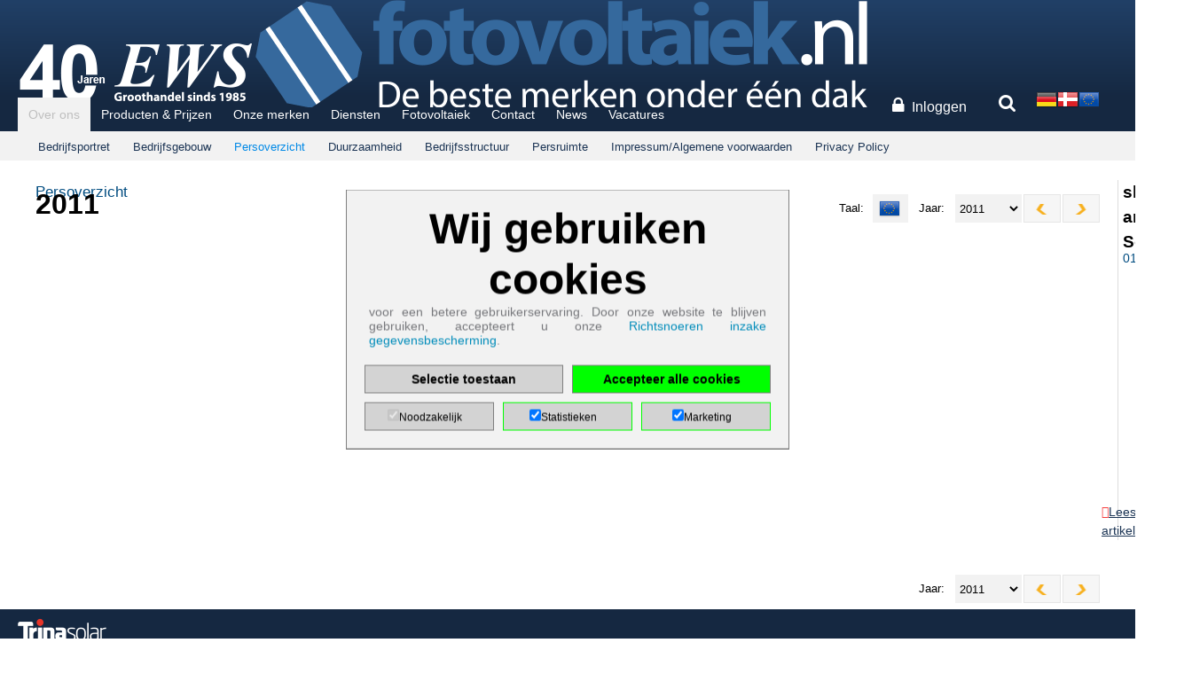

--- FILE ---
content_type: text/html; charset=utf-8
request_url: https://pv.de/nl/over-ons/persoverzicht/2011/
body_size: 7052
content:
<!DOCTYPE html>
<html lang="nl">

<head>
    <meta charset="utf-8">
    <meta http-equiv="X-UA-Compatible" content="IE=edge">
    <meta name="viewport" content="width=device-width, initial-scale=1">
    <title>2011</title>
<meta name="description" content="">
<meta name="robots" content="index, follow">
<link rel="alternate" hreflang="de" href="https://pv.de/ueber-uns/pressespiegel/2011/" /><link rel="alternate" hreflang="da" href="https://pv.de/dk/om-os/presseomrde/2011/" /><link rel="alternate" hreflang="sv" href="https://pv.de/se/om-oss/pressrecensioner/2011/" /><link rel="alternate" hreflang="nl" href="https://pv.de/nl/over-ons/persoverzicht/2011/" /><link rel="alternate" hreflang="pl" href="https://pv.de/pl/o-nas/przegld-prasy/2011/" /><link rel="alternate" hreflang="en" href="https://pv.de/en/about/press-review/2011/" />
<link rel="canonical" href="https://www.pv.de/nl/over-ons/persoverzicht/1991/" />

        <meta property="og:type" content="website" />
        <meta property="og:title" content="De beste merken onder één dak" />
        <meta property="og:locale" content="de_de" />
        <meta property="og:site_name" content="pv.de" />
        <meta property="og:image" content="https://pv.de/media/og_image/metafile_facebook_nl.png" />
        <meta property="og:url" content="https://pv.de/nl/over-ons/persoverzicht/2011/" />
        <meta property="og:description" content="Gespecialiseerde groothandel voor fotovoltaïsche panelen" />

    
    <link rel="stylesheet" href="/fancybox/source/jquery.fancybox.css?v=gk">
    <link rel="stylesheet" href="/js/css/smoothness/jquery-ui-1.9.2.custom.min.css?v=gk">

            <link rel="stylesheet" href="/stylesheets/app_1.css?1768387687">
        <link rel="stylesheet" href="/stylesheets/app_1_0.css?1768387687">
        <link rel="stylesheet" href="/stylesheets/app_1_1.css?1768387687">
        <link rel="stylesheet" href="/stylesheets/app_1_2.css?1768387687">
        <link rel="stylesheet" href="/stylesheets/app_1_3.css?1768387687">
        <link rel="stylesheet" href="/stylesheets/app_2_0.css?1768387687">
        <link rel="stylesheet" href="/stylesheets/app_2_1.css?1768387687">
        <link rel="stylesheet" href="/stylesheets/app_2_2.css?1768387687">
        <link rel="stylesheet" href="/stylesheets/app_2_3.css?1768387687">
        <link rel="stylesheet" href="/stylesheets/app_3_1.css?1768387687">
        <link rel="stylesheet" href="/stylesheets/app_3_2.css?1768387687">

        <link rel="shortcut icon" href="/pics/favicon/ico.ico">
    <link rel="icon" href="/pics/favicon/32x32.png" sizes="32x32">
    <link rel="icon" href="/pics/favicon/96x96.png" sizes="96x96">
    <link rel="apple-touch-icon" href="/pics/favicon/180x180.png" sizes="180x180">
    <meta name="msapplication-TileImage" content="/pics/favicon/144x144.png">

            <link rel="stylesheet" type="text/css" href="/cookies/style.css?v=gk" />
    
    
    <!-- HTML5 shim and Respond.js IE8 support of HTML5 elements and media queries -->
    <!--[if lt IE 9]>
		<script src="https://oss.maxcdn.com/libs/html5shiv/3.7.0/html5shiv.js"></script>
		<script src="https://oss.maxcdn.com/libs/respond.js/1.4.2/respond.min.js"></script>
	<![endif]-->

    <script src="/js/jquery-1.11.0.min.js?v=gk"></script>
    <script src="/fancybox/source/jquery.fancybox.pack.js?v=2.1.5?v=gk"></script>
    <script src="/fancybox/source/helpers/jquery.fancybox-media.js?v=gk"></script>
    <script src="/js/jquery-ui-1.9.2.custom.min.js?v=gk"></script>
    <script src="/js/jquery.ui.touch-punch.min.js?v=gk"></script>
    <script src="/quickplan_admin/js/jquery-ui/jquery-ui.js?v=gk"></script>

    
            <!-- Google Tag Manager -->
        <script>
            (function(w, d, s, l, i) {
                w[l] = w[l] || [];
                w[l].push({
                    'gtm.start': new Date().getTime(),
                    event: 'gtm.js'
                });
                var f = d.getElementsByTagName(s)[0],
                    j = d.createElement(s),
                    dl = l != 'dataLayer' ? '&l=' + l : '';
                j.async = true;
                j.src =
                    'https://www.googletagmanager.com/gtm.js?id=' + i + dl;
                f.parentNode.insertBefore(j, f);
            })(window, document, 'script', 'dataLayer', 'GTM-PJ39MZD8');
        </script>
        <!-- End Google Tag Manager -->
    
    <style>
        .login {
            right: 185px !important;
        }

        @media only screen and (min-width: 1051px) {
            .lang_switch .searchicon {
                padding-right: 15px !important;
            }
        }
    </style>


<link rel="stylesheet" href="/assets/addons/emailobfuscator/emailobfuscator.css?v=3.0.0"></head>

<style>
    #header {
        .logo.logo35 {
            margin-right: 180px;
            margin-top: 19px;
        }

        .logo.ews {
            right: 39px;
            left: unset !important;
        }

        &:not(.nl_header) {
            .logo.pv_de {
                right: unset !important;

            }
        }
    }
    @media only screen and (min-width: 601px) {
         #header {
            .logo.logo35 {
                float: right !important;
             }
          }
    }
    @media only screen and (max-width: 400px) {
        .header {
            height: 132px !important;
        }

        #header {
            .logo.ews {
                right: unset;
                left: 97px !important;
            }

            .logo35 {
                position: absolute;
                top: 82px;
                z-index: 1;
                scale: 0.7;
                left: 5px;
            }
        }
    }

    @media only screen and (min-width:400px) and (max-width: 600px) {
        #header {
            &:not(.nl_header) {
                height: 200px !important;
            }

            .logo.ews {
                top: 100px !important;
                left: 132px !important;
            }

            .logo35 {
                margin-top: 100px !important;
                float: left !important;
            }

            .login {
                top: 200px !important;
            }

            .lang_switch {
                top: 208px !important;
            }
        }
        .jahre_logo {
            width: 100%;
            margin-top: -35px !important;
            margin-right: 0 !important;
        }
        .startseite_link {
                width: 100% !important;
         }
    }
    @media only screen and (max-width: 400px) {
            .jahre_logo {
                width: 100%;
                margin-top: 0px !important;
                float:unset !important;
                position: absolute;
            }
            .startseite_link {
                margin-top:225px;
            }

        }
</style>

<body class="output free ews nl">
    <!-- Google Tag Manager (noscript) -->
    <noscript>
        <iframe src="https://www.googletagmanager.com/ns.html?id=GTM-PJ39MZD8" height="0" width="0" style="display:none;visibility:hidden"></iframe>
    </noscript>
    <!-- End Google Tag Manager (noscript) --><input type="hidden" id="cur_lang" value="5"><input type="hidden" name="art_id" id="art_id" value="174" /><input type="hidden" name="root" id="root" value="https://pv.de/" /><div class="headerframe">	<div id="header"> 
							<div class="row">
								<div class="large-12 columns wideclass"><a class="logo logo35" href="/nl/over-ons/40-jahre-ews/">
								<img src="/media/40_jahre_5.png" />
							</a>	<a class="logo ews" href="/nl/"><img src="https://pv.de/pics/logos/logo_ews_white_nl.png" /></a>
												<a class="logo pv_de nl" href="/nl/"><img src="https://pv.de/pics/logos/logo_pv_de_nl.png" /></a>	<div class="login intclass_5" id="login">
							<a href="#" class="login_open">Inloggen</a>

							<div class="login_links" style="display:none;">
								<ul>
									<li class="login_log"><a href="/nl/login/?nom=1">Log in als EWS-partner</a></li>		<li class="login_reg"><a href="/nl/registratie/">registreren als EWS-partner</a></li>		<li class="login_pw"><a href="/nl/wachtwoord-vergeten/">Wachtwoord vergeten?</a></li>
								</ul>
							</div>
						</div>
						<script>
							$(document).ready(function(){
								$("#login").hover(function(){
									$(".login_links").show();
								}, function(){
									$(".login_links").hide();
								});
							});
						</script><div class="lang_switch">		<div class="searchicon intclass_5"><a id="searchicon" href="#" rel="open"></a></div>	<div onclick="changeLang(1);">		<a href="/ueber-uns/pressespiegel/2011/?lang_swich=1" title="deutsch">			<img src="/pics/flags/de.png" />
								</a>
							</div>	<div onclick="changeLang(2);">		<a href="/dk/om-os/presseomrde/2011/?lang_swich=2" title="dansk">			<img src="/pics/flags/dk.png" />
								</a>
							</div>	<div onclick="changeLang(3);">		<a href="/en/about/press-review/2011/?lang_swich=3" title="english">			<img src="/pics/flags/en.png" />
								</a>
							</div></div>
<div class="search" >
	<form class="search_it-form" id="search_it-form1" action="/nl/zoekresultaten/" method="get">
		<input type="hidden" name="article_id" value="261" />
		<input type="hidden" name="cat" value="90" />
		<input type="hidden" name="clang" value="5" />
		<input class="search_it-input" id="searchInput" type="text" name="search" value="" placeholder="Voer zoekterm in" />
		<input class="search_it-button" type="submit" value="Zoeken op" />
	</form>
</div>


<script type="text/javascript">
	$(document).ready(function() {
		const lang_mapping = {
			1: "de-DE",   // German
			2: "da-DK",   // Danish
			3: "en-US",   // English
			4: "sv-SE",   // Swedish
			5: "nl-NL",   // Dutch
			6: "pl-PL"    // Polish          
		};

		// Get current language from PHP ($clang)
		const currentLang = 5;
		const currentLangCode = lang_mapping[currentLang] || "de"; // Fallback to "de"
        console.log({currentLang})
		console.log({currentLangCode})
		// Store the current language in localStorage
		localStorage.setItem("selected_lang", currentLangCode);
		// When the page loads, check localStorage for the selected language
		$(window).on('load', function() {
			const selectedLang = localStorage.getItem("selected_lang");
			if (selectedLang) {
				// Highlight the selected language flag based on stored language
				$(".lang_switch div").each(function() {
					const langId = $(this).data('lang-id');
					if (selectedLang === lang_mapping[langId]) {
						$(this).addClass('selected'); // Add 'selected' class to highlight
					}
				});
			}
		});
		/* Kontaktslider bei flaggen pl und nl
		$('body').on('click','.k_slider', function(){
			var lang = $(this).attr('href');
			if($('#slider_'+lang).length){
				$('.ss_anspr_deckel').show(); 
				if(lang=='nl'){$('#slider_nl').removeClass('begin closed');	$('#slider_pl').addClass('begin closed'); }
				//if(lang=='pl'){$('#slider_pl').removeClass('begin closed');	$('#slider_nl').addClass('begin closed'); }
			}
			return false;
		});
		
				
		//... bei klick einblenden
		$('.ss_anspr_backgr,.ss_anspr_head').on('click', function(){
			$(this).parent().toggleClass("closed");
			if($(this).parent().hasClass('closed')){
				$('.ss_anspr_deckel').hide();
			}else{
				$('.ss_anspr_deckel').show();
			}
		});
		
		// bei click Outside
		$(document).click(function(event) {
			var $target = $(event.target);
			if(!$target.closest('.ss_anspr').length){
				$('.ss_anspr_deckel').hide();
				$('.ss_anspr').addClass('closed');
			}
		});
		
		*/

		// Suche
		$('body').on('click', '#searchicon', function() {
			if ($(this).attr('rel') == 'open') {
				$('.search').show();
				$(this).attr('rel', 'close');
				$(this).addClass('open');
				var searchInput = $('#searchInput');
				var strLength = searchInput.val().length * 2;
				searchInput.focus();
				searchInput[0].setSelectionRange(strLength, strLength);
			} else {
				$('.search').hide();
				$(this).attr('rel', 'open');
				$(this).removeClass('open');
			}
			return false;
		});

	});


	function changeLang(lang_id) {
		const lang_mapping = {
			1: "de",
			2: "dk",
			3: "en",
			4: "se",
			5: "nl",
			6: "pl",
		} 

		const lang = lang_mapping[lang_id]
		const iso_lang_mapping = {
			"de": "de-DE",
			"en": "en-US",
			"dk": "da-DK",
			"se": "sv-SE",
			"nl": "nl-NL",
			"pl": "pl-PL",
		}
		const selected_iso = iso_lang_mapping[lang] || iso_lang_mapping["de"]
		localStorage.setItem("selected_lang", selected_iso)
	}
</script>			</div>
							</div>
						</div>	<div class="hori freenav">
			<div class="navi">
				<div class="nav-container">
					<div id="nav-section">
						<nav class="top-bar" data-topbar>
							<ul class="title-area"> 
								<li class="name"></li>
								<li class="toggle-topbar menu-icon"><a href="#"><span></span></a></li>
							</ul>
							<section class="top-bar-section">
								<div class="head"></div>
								<div class="row start">
							<div class="large-12 columns wideclass">
								<ul class="left"><li id="link93" class="morph active has_sub "><a class="active has_sub " href="/nl/over-ons/">Over ons</a>	<ul class="nav3"><li class=""><a class="" href="/nl/over-ons/bedrijfsportret/">Bedrijfsportret</a>
</li><li class=""><a class="" href="/nl/over-ons/bedrijfsgebouw/">Bedrijfsgebouw</a>
</li><li class="active"><a class="active" href="/nl/over-ons/persoverzicht/">Persoverzicht</a>
</li><li class=""><a class="" href="/nl/over-ons/duurzaamheid/">Duurzaamheid</a>
</li><li class=""><a class="" href="/nl/over-ons/bedrijfsstructuur/">Bedrijfsstructuur</a>
</li><li class=""><a class="" href="/nl/over-ons/persruimte/">Persruimte</a>
</li><li class=""><a class="" href="/nl/over-ons/impressum-algemene-voorwaarden/">Impressum/Algemene voorwaarden </a>
</li><li class=""><a class="" href="/nl/over-ons/privacy-policy/">Privacy Policy</a>
</li></ul>
</li><li id="link282" class="morph "><a class="" href="/nl/producten-prijzen/">Producten & Prijzen</a></li><li id="link210" class="morph has_sub "><a class="has_sub " href="/nl/onze-merken/">Onze merken</a></li><li id="link94" class="morph has_sub "><a class="has_sub " href="/nl/diensten/">Diensten</a></li><li id="link199" class="morph has_sub "><a class="has_sub " href="/nl/fotovoltaiek/">Fotovoltaiek</a></li><li id="link95" class="morph has_sub "><a class="has_sub " href="/nl/contact/">Contact</a></li><li id="link179" class="morph has_sub "><a class="has_sub " href="/nl/news/">News</a></li><li id="link106" class="morph has_sub "><a class="has_sub " href="/nl/vacatures/">Vacatures</a></li></ul></div></div><div class="sub"><div class="row collapse"><div class="large-12 columns wideclass">	<ul class="nav3"><li class=""><a class="" href="/nl/over-ons/bedrijfsportret/">Bedrijfsportret</a>
</li><li class=""><a class="" href="/nl/over-ons/bedrijfsgebouw/">Bedrijfsgebouw</a>
</li><li class="active"><a class="active" href="/nl/over-ons/persoverzicht/">Persoverzicht</a>
</li><li class=""><a class="" href="/nl/over-ons/duurzaamheid/">Duurzaamheid</a>
</li><li class=""><a class="" href="/nl/over-ons/bedrijfsstructuur/">Bedrijfsstructuur</a>
</li><li class=""><a class="" href="/nl/over-ons/persruimte/">Persruimte</a>
</li><li class=""><a class="" href="/nl/over-ons/impressum-algemene-voorwaarden/">Impressum/Algemene voorwaarden </a>
</li><li class=""><a class="" href="/nl/over-ons/privacy-policy/">Privacy Policy</a>
</li></ul>
</div></div></div><div class="sub sub2"><div class="row collapse"><div class="large-12 columns wideclass"></div></div></div>
							</section>  
						</nav>
					</div>
				</div>
			</div>
		</div> 	</div>	<div id="content">	<div class="row content">		<div class="large-12 columns">			<div class="main_content">
										<div class="article" data-equalizer>		
		<div class="row oben showtopline">
					<div class="small-12 columns">
						<p class="topline"">Persoverzicht</p>
						<div class="blaettern bpresse oben">	<a class="vor" title="vor" href="/nl/over-ons/persoverzicht/2012/"></a>	<a class="zurueck" title="zurück" href="/nl/over-ons/persoverzicht/2010/"></a>	<select class="pm_select" name="pm_select"><option name="/nl/over-ons/persoverzicht/1991/">1991</option><option name="/nl/over-ons/persoverzicht/1992/">1992</option><option name="/nl/over-ons/persoverzicht/1993/">1993</option><option name="/nl/over-ons/persoverzicht/1994/">1994</option><option name="/nl/over-ons/persoverzicht/1997/">1997</option><option name="/nl/over-ons/persoverzicht/1999/">1999</option><option name="/nl/over-ons/persoverzicht/2000/">2000</option><option name="/nl/over-ons/persoverzicht/2001/">2001</option><option name="/nl/over-ons/persoverzicht/2002/">2002</option><option name="/nl/over-ons/persoverzicht/2003/">2003</option><option name="/nl/over-ons/persoverzicht/2004/">2004</option><option name="/nl/over-ons/persoverzicht/2005/">2005</option><option name="/nl/over-ons/persoverzicht/2006/">2006</option><option name="/nl/over-ons/persoverzicht/2007/">2007</option><option name="/nl/over-ons/persoverzicht/2008/">2008</option><option name="/nl/over-ons/persoverzicht/2009/">2009</option><option name="/nl/over-ons/persoverzicht/2010/">2010</option><option name="/nl/over-ons/persoverzicht/2011/" selected="selected">2011</option><option name="/nl/over-ons/persoverzicht/2012/">2012</option><option name="/nl/over-ons/persoverzicht/2013/">2013</option><option name="/nl/over-ons/persoverzicht/2015/">2015</option><option name="/nl/over-ons/persoverzicht/2016/">2016</option><option name="/nl/over-ons/persoverzicht/2017/">2017</option><option name="/nl/over-ons/persoverzicht/2018/">2018</option><option name="/nl/over-ons/persoverzicht/2019/">2019</option><option name="/nl/over-ons/persoverzicht/2020/">2020</option><option name="/nl/over-ons/persoverzicht/2021/">2021</option><option name="/nl/over-ons/persoverzicht/2022/">2022</option><option name="/nl/over-ons/persoverzicht/2023/">2023</option><option name="/nl/over-ons/persoverzicht/2024/">2024</option><option name="/nl/over-ons/persoverzicht/2025/">2025</option>	</select><div class="label">Jaar:</div>	<div class="flagbox">
							<div class="vertical_slider"><div class="lang_0" data-lang="0" data-pos="0">
							<img src="/pics/flags/en.png" title="alle" />
						</div>	<div class="lang_1" data-lang="1" data-pos="1">
									<img src="/pics/flags/de.png" title="deutsch" />
								</div>	<div class="lang_2" data-lang="2" data-pos="2">
									<img src="/pics/flags/dk.png" title="dansk" />
								</div>	<div class="lang_4" data-lang="4" data-pos="3">
									<img src="/pics/flags/se.png" title="svenska" />
								</div>	<div class="lang_5" data-lang="5" data-pos="4">
									<img src="/pics/flags/nl.png" title="dutch" />
								</div>	<div class="lang_6" data-lang="6" data-pos="5">
									<img src="/pics/flags/pl.png" title="polskie" />
								</div>	<div class="lang_3" data-lang="3" data-pos="6">
									<img src="/pics/flags/en_gb.png" title="english" />
								</div></div>
						</div><div class="label">Taal:</div></div>
						<h1 class="lessmbottom">2011</h1>
					</div>
				</div>
				<div class="pm_liste">	<div class="pressemeldung  lang_1" style="display:none;">
			<div class="titel greybox">
				
				<h3>sh:z am Sonntag</h3>
				<div class="subline">01.05.2011</div>
			</div>
			<div class="bild"><a href="/media/2011_shz.pdf" target="_blank"><img src="index.php?rex_media_type=pic_h250&rex_media_file=2011_shz.jpg" /></a>		</div>
			<div class="row">
				<div class="medium-12 columns">
					<img style="float: left;" src="/pics/flags/de.png" title="01.05.2011 deutsch" />
					<div class="link"><a class="pdf" href="/media/2011_shz.pdf" target="_blank">Lees artikel</a>				</div>
				</div>
			</div>
		</div>
	<p style="margin:170px auto; display:none;" id="meldung_ps">Geen artikelen beschikbaar, kies een andere taal.</p>	</div>
				<div class="row unten">
					<div class="medium-12 columns"><div class="blaettern bpresse unten">	<a class="vor" title="vor" href="/nl/over-ons/persoverzicht/2012/"></a>	<a class="zurueck" title="zurück" href="/nl/over-ons/persoverzicht/2010/"></a>	<select class="pm_select" name="pm_select"><option name="/nl/over-ons/persoverzicht/1991/">1991</option><option name="/nl/over-ons/persoverzicht/1992/">1992</option><option name="/nl/over-ons/persoverzicht/1993/">1993</option><option name="/nl/over-ons/persoverzicht/1994/">1994</option><option name="/nl/over-ons/persoverzicht/1997/">1997</option><option name="/nl/over-ons/persoverzicht/1999/">1999</option><option name="/nl/over-ons/persoverzicht/2000/">2000</option><option name="/nl/over-ons/persoverzicht/2001/">2001</option><option name="/nl/over-ons/persoverzicht/2002/">2002</option><option name="/nl/over-ons/persoverzicht/2003/">2003</option><option name="/nl/over-ons/persoverzicht/2004/">2004</option><option name="/nl/over-ons/persoverzicht/2005/">2005</option><option name="/nl/over-ons/persoverzicht/2006/">2006</option><option name="/nl/over-ons/persoverzicht/2007/">2007</option><option name="/nl/over-ons/persoverzicht/2008/">2008</option><option name="/nl/over-ons/persoverzicht/2009/">2009</option><option name="/nl/over-ons/persoverzicht/2010/">2010</option><option name="/nl/over-ons/persoverzicht/2011/" selected="selected">2011</option><option name="/nl/over-ons/persoverzicht/2012/">2012</option><option name="/nl/over-ons/persoverzicht/2013/">2013</option><option name="/nl/over-ons/persoverzicht/2015/">2015</option><option name="/nl/over-ons/persoverzicht/2016/">2016</option><option name="/nl/over-ons/persoverzicht/2017/">2017</option><option name="/nl/over-ons/persoverzicht/2018/">2018</option><option name="/nl/over-ons/persoverzicht/2019/">2019</option><option name="/nl/over-ons/persoverzicht/2020/">2020</option><option name="/nl/over-ons/persoverzicht/2021/">2021</option><option name="/nl/over-ons/persoverzicht/2022/">2022</option><option name="/nl/over-ons/persoverzicht/2023/">2023</option><option name="/nl/over-ons/persoverzicht/2024/">2024</option><option name="/nl/over-ons/persoverzicht/2025/">2025</option>	</select><div class="label">Jaar:</div></div></div>
				</div>		<script type="text/javascript">
		jQuery(document).ready(function($){

			// Jahreswechsel
			$('.pm_select').change(function(){
				var art_url = $(this).find('option:selected').attr("name");
				window.location.href= art_url;
			});
			
			// sprache, de als default
			var pslang = readCookie('pslang') ?? 0;
			// bei mainlang-switch: alle als default
			
			function check_pslang( pslang, flagpos = 0 ){
				var newsliderpos = - ( 24 * flagpos ) - 6;
				$('.vertical_slider').css('top', newsliderpos+'px').show().parent().removeClass('hover');
				// alle Sprachen
				if( pslang == 0 ){
					$('#meldung_ps').hide();
					$('.pressemeldung').show();
				}else{
					$('.pressemeldung:not(.lang_' + pslang +')').hide();
					if ($('.pressemeldung.lang_' + pslang ).length < 1) {
						$('#meldung_ps').show();
					} else {
						$('#meldung_ps').hide();
						$('.pressemeldung.lang_' + pslang ).show();
					}
				}
				createCookie('pslang', pslang);
			}
			
			// bei Mouseover und mouseout
			$('.flagbox').on('mouseover', function (){
				$(this).addClass("hover");
			});
			$('.flagbox').on('mouseout', function (){
				$(this).removeClass("hover");
			});
			
			// bei Click
			$(".vertical_slider div").click(function(){
				check_pslang( $(this).data('lang'), $(this).data('pos') );
				return false;
			});
			
			// on load
			var first_flagpos = $('.vertical_slider div.lang_'+pslang).data('pos');
			check_pslang ( pslang , first_flagpos );
		});
		</script>
						</div>
									</div>
								</div>
							</div>	</div><div class="logoleiste"><div class="logos"><div class="logo_herst"><a href="/nl/onze-merken/zonnepanelen/"><img src="index.php?rex_media_type=logo_newsfilter&rex_media_file=logo_trina_white.png" alt="" title=""/></a></div><div class="logo_herst"><a href="/nl/onze-merken/zonnepanelen/"><img src="index.php?rex_media_type=logo_newsfilter&rex_media_file=logo_jinko_solar_white.png" alt="" title=""/></a></div><div class="logo_herst"><a href="/nl/onze-merken/zonnepanelen/"><img src="index.php?rex_media_type=logo_newsfilter&rex_media_file=logo_luxor.png" alt="" title=""/></a></div><div class="logo_herst"><a href="/nl/onze-merken/zonnepanelen/"><img src="index.php?rex_media_type=logo_newsfilter&rex_media_file=logo_longi_white.png" alt="" title=""/></a></div><div class="logo_herst"><a href="/nl/onze-merken/zonnepanelen/"><img src="index.php?rex_media_type=logo_newsfilter&rex_media_file=logo_dmegc_white.png" alt="" title=""/></a></div><div class="logo_herst"><a href="/nl/onze-merken/omvormers/"><img src="index.php?rex_media_type=logo_newsfilter&rex_media_file=logo_fronius_de.png" alt="" title=""/></a></div><div class="logo_herst"><a href="/nl/onze-merken/omvormers/"><img src="index.php?rex_media_type=logo_newsfilter&rex_media_file=logo_sma_1.png" alt="" title=""/></a></div><div class="logo_herst"><a href="/nl/onze-merken/omvormers/"><img src="index.php?rex_media_type=logo_newsfilter&rex_media_file=logo_kostal_white.png" alt="" title=""/></a></div><div class="logo_herst"><a href="/nl/onze-merken/omvormers/"><img src="index.php?rex_media_type=logo_newsfilter&rex_media_file=logo_huawei_weiss.png" alt="" title=""/></a></div><div class="logo_herst"><a href="/nl/onze-merken/omvormers/"><img src="index.php?rex_media_type=logo_newsfilter&rex_media_file=solaredge_white.png" alt="" title=""/></a></div><div class="logo_herst"><a href="/nl/onze-merken/omvormers/"><img src="index.php?rex_media_type=logo_newsfilter&rex_media_file=logo_kaco_white.png" alt="" title=""/></a></div><div class="logo_herst"><a href="/nl/onze-merken/omvormers/"><img src="index.php?rex_media_type=logo_newsfilter&rex_media_file=solis.png" alt="" title=""/></a></div><div class="logo_herst"><a href="/nl/onze-merken/montagesystemen/"><img src="index.php?rex_media_type=logo_newsfilter&rex_media_file=logo_k2_1.png" alt="" title=""/></a></div><div class="logo_herst"><a href="/nl/onze-merken/montagesystemen/"><img src="index.php?rex_media_type=logo_newsfilter&rex_media_file=enstall_weiss.png" alt="" title=""/></a></div><div class="logo_herst"><a href="/nl/onze-merken/opslagsystemen/"><img src="index.php?rex_media_type=logo_newsfilter&rex_media_file=byd_logo.png" alt="" title=""/></a></div><div class="logo_herst"><a href="/nl/onze-merken/opslagsystemen/"><img src="index.php?rex_media_type=logo_newsfilter&rex_media_file=logo_rct_white.png" alt="" title=""/></a></div><div class="logo_herst"><a href="/nl/onze-merken/opslagsystemen/"><img src="index.php?rex_media_type=logo_newsfilter&rex_media_file=fenecon_logo_white.png" alt="" title=""/></a></div><div class="logo_herst"><a href="/nl/onze-merken/power-optimizers/"><img src="index.php?rex_media_type=logo_newsfilter&rex_media_file=logo_tigo_white.png" alt="" title=""/></a></div><div class="logo_herst"><a href="/nl/onze-merken/installatiemonitoring/"><img src="index.php?rex_media_type=logo_newsfilter&rex_media_file=logo_kiwigrid_rev.png" alt="" title=""/></a></div><div class="logo_herst"><a href="/nl/onze-merken/installatiemonitoring/"><img src="index.php?rex_media_type=logo_newsfilter&rex_media_file=logo_solar_log_neg.png" alt="" title=""/></a></div><div class="logo_herst"><a href="/nl/onze-merken/ev-oplaadpunten/"><img src="index.php?rex_media_type=logo_newsfilter&rex_media_file=logo_mennekes_negativ.png" alt="" title=""/></a></div><div class="logo_herst"><a href="/nl/onze-merken/ev-oplaadpunten/"><img src="index.php?rex_media_type=logo_newsfilter&rex_media_file=logo_hardy_barth_negativ.png" alt="" title=""/></a></div>		</div>
				</div>	<div class="sitemap">
				<div class="row">
					<div class="medium-12 columns">
						<div class="row collapse">
							<div class="medium-4 columns">
								<div class="row collapse">
									<div class="small-6 columns wide">
										<ul class="sm1"><li><a href="/nl/onze-merken/">Onze merken</a></li></ul>
										<ul class="sm2"><li><a href="/nl/onze-merken/zonnepanelen/">Zonnepanelen </a></li><li><a href="/nl/onze-merken/omvormers/">Omvormers </a></li><li><a href="/nl/onze-merken/opslagsystemen/">Opslagsystemen</a></li><li><a href="/nl/onze-merken/montagesystemen/">Montagesystemen</a></li><li><a href="/nl/onze-merken/installatiemonitoring/">Installatiemonitoring</a></li><li><a href="/nl/onze-merken/power-optimizers/">Power optimizers</a></li><li><a href="/nl/onze-merken/ev-oplaadpunten/">EV-oplaadpunten</a></li><li><a href="/nl/onze-merken/passende-combinaties/">Passende combinaties</a></li></ul>
										<ul class="sm1"><li><a href="/nl/producten-prijzen/">Producten & Prijzen</a></li></ul>
										<ul class="sm1" style="padding-top:60px;"><li><a href="/nl/news/">News</a></li></ul>
										<ul class="sm2"><li><a href="/nl/news/nieuwsberichten/">Nieuwsberichten</a></li><li><a href="/nieuwsbriefregistratie">Nieuwsbrief</a></li></ul>
										<ul class="sm1"><li><a href="https://de.linkedin.com/company/ews-gmbh-&-co-kg" target="_blank"><span class="icon video" style="background-image: url(/pics/linkedin_icon.png); background-position: 5px -0px; height: 15px;"></span>Linkedin</a></li></ul>
									</div>				
										<div class="small-6 columns wide">
										<ul class="sm1"><li><a href="/nl/diensten/">Diensten</a></li></ul>
										<ul class="sm2"><li><a href="/nl/diensten/systeemcalculator/">Systeemcalculator</a></li><li><a href="/nl/diensten/vakkundig-advies-installatieplanning/">Vakkundig advies Installatieplanning</a></li><li><a href="/nl/diensten/magazijn-logistiek/">Magazijn/logistiek </a></li><li><a href="/nl/diensten/contactbemiddeling/">Contactbemiddeling</a></li><li><a href="/nl/diensten/nascholing/">Nascholing</a></li><li><a href="/nl/diensten/after-sales-klacht/">After Sales / Klacht</a></li><li><a href="/nl/diensten/ews-awards/">EWS-Awards</a><ul class="sm3"><li><a href="/nl/diensten/ews-awards/bedrijfsimago/">Bedrijfsimago</a></li><li><a href="/nl/diensten/ews-awards/klantenservice/">Klantenservice</a></li><li><a href="/nl/diensten/ews-awards/speciale-projecten/">Speciale projecten</a></li><li><a href="/nl/diensten/ews-awards/vakkennis/">Vakkennis</a></li><li><a href="/nl/diensten/ews-awards/opleiding-werving/">Opleiding/Werving</a></li><li><a href="/nl/diensten/ews-awards/merkenvoorkeur/">Merkenvoorkeur</a></li><li><a href="/nl/diensten/ews-awards/bedrijfshistorie/">Bedrijfshistorie</a></li><li><a href="/nl/diensten/ews-awards/samenwerking/">Samenwerking</a></li></ul></li></ul>
									</div>	
								</div>
							</div>
							<div class="medium-4 columns">
								<div class="row collapse">
									<ul class="sm1"><li><a href="/nl/fotovoltaiek/">Fotovoltaiek</a></li></ul>
									<div class="small-6 columns wide">
										<ul class="sm2"><li><a href="/nl/fotovoltaiek/marktontwikkeling/">Marktontwikkeling</a><ul class="sm3"><li><a href="/nl/fotovoltaiek/marktontwikkeling/energie-industrie/">Energie-industrie</a></li><li><a href="/nl/fotovoltaiek/marktontwikkeling/hernieuwbare-energie/">Hernieuwbare energie</a></li><li><a href="/nl/fotovoltaiek/marktontwikkeling/fotovoltaiek/">Fotovoltaiek</a></li></ul></li></ul>
									</div>	
									<div class="small-6 columns wide">
										<ul class="sm2"></ul>
									</div>	
								</div>
							</div>
							<div class="medium-4 columns">
								<div class="row collapse">
									<div class="small-6 columns wide">
										<ul class="sm1"><li><a href="/nl/over-ons/">Over ons</a></li></ul>
										<ul class="sm2"><li><a href="/nl/over-ons/bedrijfsportret/">Bedrijfsportret</a><ul class="sm3"><li><a href="/nl/over-ons/bedrijfsportret/geschiedenis/">Geschiedenis</a></li><li><a href="/nl/over-ons/bedrijfsportret/bedrijfsfolder/">Bedrijfsfolder</a></li><li><a href="/nl/over-ons/bedrijfsportret/bedrijfsfilm/">Bedrijfsfilm</a></li></ul></li><li><a href="/nl/over-ons/bedrijfsgebouw/">Bedrijfsgebouw</a><ul class="sm3"><li><a href="/nl/over-ons/bedrijfsgebouw/fotogalerij/">Fotogalerij</a></li><li><a href="/nl/over-ons/bedrijfsgebouw/technische-uitrusting/">Technische uitrusting</a></li></ul></li><li><a href="/nl/over-ons/persoverzicht/">Persoverzicht</a></li><li><a href="/nl/over-ons/duurzaamheid/">Duurzaamheid</a></li><li><a href="/nl/over-ons/bedrijfsstructuur/">Bedrijfsstructuur</a></li><li><a href="/nl/over-ons/persruimte/">Persruimte</a></li><li><a href="/nl/over-ons/impressum-algemene-voorwaarden/">Impressum/Algemene voorwaarden </a></li><li><a href="/nl/over-ons/privacy-policy/">Privacy Policy</a></li></ul>
										
									</div>	
									<div class="small-6 columns wide">
										<ul class="sm1"><li><a href="/nl/contact/">Contact</a></li></ul>
										<ul class="sm2"><li><a href="/nl/contact/contact/">Contact</a><ul class="sm3"><li><a href="/nl/contact/contact/management/">Management</a></li><li><a href="/nl/contact/contact/verkoopmanagement/">Verkoopmanagement</a></li><li><a href="/nl/contact/contact/verkoop/">Verkoop</a></li><li><a href="/nl/contact/contact/key-account-management/">Key Account Management</a></li><li><a href="/nl/contact/contact/projektplanning/">Projektplanning</a></li><li><a href="/nl/contact/contact/logistiek/">Logistiek</a></li><li><a href="/nl/contact/contact/verzending/">Verzending</a></li><li><a href="/nl/contact/contact/contactbemiddeling/">Contactbemiddeling</a></li><li><a href="/nl/contact/contact/after-sales-klacht/">After Sales / Klacht</a></li><li><a href="/nl/contact/contact/marketing/">Marketing</a></li><li><a href="/nl/contact/contact/inkoop/">Inkoop</a></li><li><a href="/nl/contact/contact/administratie/">Administratie</a></li><li><a href="/nl/contact/contact/it/">IT</a></li><li><a href="/nl/contact/contact/softwareontwikkeling/">Softwareontwikkeling</a></li></ul></li><li><a href="/nl/contact/voor-vakpartners/">Voor vakpartners</a></li><li><a href="/nl/contact/persruimte/">Persruimte</a></li><li><a href="/nl/contact/routebeschrijving/">Routebeschrijving</a></li><li><a href="/nl/contact/vacature-stage/">Vacature / Stage</a></li></ul>
									</div>	
								</div>
							</div>
						</div>
					</div>
				</div>
			</div><input type="hidden" id="cookie_lang" value="nl"><div id="cookiebox"></div><script src="/cookies/cookie.js"></script>

<script src=/cookies/cookie_pv_de.js></script>


<script src="/js/foundation/foundation.js"></script>
<script src="/js/foundation/foundation.topbar.js"></script>
<script src="/js/foundation/foundation.equalizer.js"></script>
<script src="/js/foundation/foundation.tab.js"></script>
<script src="/js/standard.js?v=3"></script>

<script>
    $(document).foundation();
    	const lang_mapping = {
			1: "de-DE",   // German
			2: "da-DK",   // Danish
			3: "en-US",   // English
			4: "sv-SE",   // Swedish
			5: "nl-NL",   // Dutch
			6: "pl-PL"    // Polish          
		};

		// Get current language from PHP ($clang)
		const currentLang = 5;
		const currentLangCode = lang_mapping[currentLang] || "de"; // Fallback to "de"
        console.log({currentLang})
		console.log({currentLangCode})
		// Store the current language in localStorage
		localStorage.setItem("selected_lang", currentLangCode);
</script>


<script src="/assets/addons/emailobfuscator/emailobfuscator.js?v=3.0.0"></script></body>

</html>


--- FILE ---
content_type: text/css
request_url: https://pv.de/stylesheets/app_1_2.css?1768387687
body_size: 6506
content:
.fa-google-plus-square:before {
    content: "\f0d4";
  }
  
  .fa-google-plus:before {
    content: "\f0d5";
  }
  
  .fa-money:before {
    content: "\f0d6";
  }
  
  .fa-caret-down:before {
    content: "\f0d7";
  }
  
  .fa-caret-up:before {
    content: "\f0d8";
  }
  
  .fa-caret-left:before {
    content: "\f0d9";
  }
  
  .fa-caret-right:before {
    content: "\f0da";
  }
  
  .fa-columns:before {
    content: "\f0db";
  }
  
  .fa-unsorted:before,
  .fa-sort:before {
    content: "\f0dc";
  }
  
  .fa-sort-down:before,
  .fa-sort-desc:before {
    content: "\f0dd";
  }
  
  .fa-sort-up:before,
  .fa-sort-asc:before {
    content: "\f0de";
  }
  
  .fa-envelope:before {
    content: "\f0e0";
  }
  
  .fa-linkedin:before {
    content: "\f0e1";
  }
  
  .fa-rotate-left:before,
  .fa-undo:before {
    content: "\f0e2";
  }
  
  .fa-legal:before,
  .fa-gavel:before {
    content: "\f0e3";
  }
  
  .fa-dashboard:before,
  .fa-tachometer:before {
    content: "\f0e4";
  }
  
  .fa-comment-o:before {
    content: "\f0e5";
  }
  
  .fa-comments-o:before {
    content: "\f0e6";
  }
  
  .fa-flash:before,
  .fa-bolt:before {
    content: "\f0e7";
  }
  
  .fa-sitemap:before {
    content: "\f0e8";
  }
  
  .fa-umbrella:before {
    content: "\f0e9";
  }
  
  .fa-paste:before,
  .fa-clipboard:before {
    content: "\f0ea";
  }
  
  .fa-lightbulb-o:before {
    content: "\f0eb";
  }
  
  .fa-exchange:before {
    content: "\f0ec";
  }
  
  .fa-cloud-download:before {
    content: "\f0ed";
  }
  
  .fa-cloud-upload:before {
    content: "\f0ee";
  }
  
  .fa-user-md:before {
    content: "\f0f0";
  }
  
  .fa-stethoscope:before {
    content: "\f0f1";
  }
  
  .fa-suitcase:before {
    content: "\f0f2";
  }
  
  .fa-bell-o:before {
    content: "\f0a2";
  }
  
  .fa-coffee:before {
    content: "\f0f4";
  }
  
  .fa-cutlery:before {
    content: "\f0f5";
  }
  
  .fa-file-text-o:before {
    content: "\f0f6";
  }
  
  .fa-building-o:before {
    content: "\f0f7";
  }
  
  .fa-hospital-o:before {
    content: "\f0f8";
  }
  
  .fa-ambulance:before {
    content: "\f0f9";
  }
  
  .fa-medkit:before {
    content: "\f0fa";
  }
  
  .fa-fighter-jet:before {
    content: "\f0fb";
  }
  
  .fa-beer:before {
    content: "\f0fc";
  }
  
  .fa-h-square:before {
    content: "\f0fd";
  }
  
  .fa-plus-square:before {
    content: "\f0fe";
  }
  
  .fa-angle-double-left:before {
    content: "\f100";
  }
  
  .fa-angle-double-right:before {
    content: "\f101";
  }
  
  .fa-angle-double-up:before {
    content: "\f102";
  }
  
  .fa-angle-double-down:before {
    content: "\f103";
  }
  
  .fa-angle-left:before {
    content: "\f104";
  }
  
  .fa-angle-right:before {
    content: "\f105";
  }
  
  .fa-angle-up:before {
    content: "\f106";
  }
  
  .fa-angle-down:before {
    content: "\f107";
  }
  
  .fa-desktop:before {
    content: "\f108";
  }
  
  .fa-laptop:before {
    content: "\f109";
  }
  
  .fa-tablet:before {
    content: "\f10a";
  }
  
  .fa-mobile-phone:before,
  .fa-mobile:before {
    content: "\f10b";
  }
  
  .fa-circle-o:before {
    content: "\f10c";
  }
  
  .fa-quote-left:before {
    content: "\f10d";
  }
  
  .fa-quote-right:before {
    content: "\f10e";
  }
  
  .fa-spinner:before {
    content: "\f110";
  }
  
  .fa-circle:before {
    content: "\f111";
  }
  
  .fa-mail-reply:before,
  .fa-reply:before {
    content: "\f112";
  }
  
  .fa-github-alt:before {
    content: "\f113";
  }
  
  .fa-folder-o:before {
    content: "\f114";
  }
  
  .fa-folder-open-o:before {
    content: "\f115";
  }
  
  .fa-smile-o:before {
    content: "\f118";
  }
  
  .fa-frown-o:before {
    content: "\f119";
  }
  
  .fa-meh-o:before {
    content: "\f11a";
  }
  
  .fa-gamepad:before {
    content: "\f11b";
  }
  
  .fa-keyboard-o:before {
    content: "\f11c";
  }
  
  .fa-flag-o:before {
    content: "\f11d";
  }
  
  .fa-flag-checkered:before {
    content: "\f11e";
  }
  
  .fa-terminal:before {
    content: "\f120";
  }
  
  .fa-code:before {
    content: "\f121";
  }
  
  .fa-mail-reply-all:before,
  .fa-reply-all:before {
    content: "\f122";
  }
  
  .fa-star-half-empty:before,
  .fa-star-half-full:before,
  .fa-star-half-o:before {
    content: "\f123";
  }
  
  .fa-location-arrow:before {
    content: "\f124";
  }
  
  .fa-crop:before {
    content: "\f125";
  }
  
  .fa-code-fork:before {
    content: "\f126";
  }
  
  .fa-unlink:before,
  .fa-chain-broken:before {
    content: "\f127";
  }
  
  .fa-question:before {
    content: "\f128";
  }
  
  .fa-info:before {
    content: "\f129";
  }
  
  .fa-exclamation:before {
    content: "\f12a";
  }
  
  .fa-superscript:before {
    content: "\f12b";
  }
  
  .fa-subscript:before {
    content: "\f12c";
  }
  
  .fa-eraser:before {
    content: "\f12d";
  }
  
  .fa-puzzle-piece:before {
    content: "\f12e";
  }
  
  .fa-microphone:before {
    content: "\f130";
  }
  
  .fa-microphone-slash:before {
    content: "\f131";
  }
  
  .fa-shield:before {
    content: "\f132";
  }
  
  .fa-calendar-o:before {
    content: "\f133";
  }
  
  .fa-fire-extinguisher:before {
    content: "\f134";
  }
  
  .fa-rocket:before {
    content: "\f135";
  }
  
  .fa-maxcdn:before {
    content: "\f136";
  }
  
  .fa-chevron-circle-left:before {
    content: "\f137";
  }
  
  .fa-chevron-circle-right:before {
    content: "\f138";
  }
  
  .fa-chevron-circle-up:before {
    content: "\f139";
  }
  
  .fa-chevron-circle-down:before {
    content: "\f13a";
  }
  
  .fa-html5:before {
    content: "\f13b";
  }
  
  .fa-css3:before {
    content: "\f13c";
  }
  
  .fa-anchor:before {
    content: "\f13d";
  }
  
  .fa-unlock-alt:before {
    content: "\f13e";
  }
  
  .fa-bullseye:before {
    content: "\f140";
  }
  
  .fa-ellipsis-h:before {
    content: "\f141";
  }
  
  .fa-ellipsis-v:before {
    content: "\f142";
  }
  
  .fa-rss-square:before {
    content: "\f143";
  }
  
  .fa-play-circle:before {
    content: "\f144";
  }
  
  .fa-ticket:before {
    content: "\f145";
  }
  
  .fa-minus-square:before {
    content: "\f146";
  }
  
  .fa-minus-square-o:before {
    content: "\f147";
  }
  
  .fa-level-up:before {
    content: "\f148";
  }
  
  .fa-level-down:before {
    content: "\f149";
  }
  
  .fa-check-square:before {
    content: "\f14a";
  }
  
  .fa-pencil-square:before {
    content: "\f14b";
  }
  
  .fa-external-link-square:before {
    content: "\f14c";
  }
  
  .fa-share-square:before {
    content: "\f14d";
  }
  
  .fa-compass:before {
    content: "\f14e";
  }
  
  .fa-toggle-down:before,
  .fa-caret-square-o-down:before {
    content: "\f150";
  }
  
  .fa-toggle-up:before,
  .fa-caret-square-o-up:before {
    content: "\f151";
  }
  
  .fa-toggle-right:before,
  .fa-caret-square-o-right:before {
    content: "\f152";
  }
  
  .fa-euro:before,
  .fa-eur:before {
    content: "\f153";
  }
  
  .fa-gbp:before {
    content: "\f154";
  }
  
  .fa-dollar:before,
  .fa-usd:before {
    content: "\f155";
  }
  
  .fa-rupee:before,
  .fa-inr:before {
    content: "\f156";
  }
  
  .fa-cny:before,
  .fa-rmb:before,
  .fa-yen:before,
  .fa-jpy:before {
    content: "\f157";
  }
  
  .fa-ruble:before,
  .fa-rouble:before,
  .fa-rub:before {
    content: "\f158";
  }
  
  .fa-won:before,
  .fa-krw:before {
    content: "\f159";
  }
  
  .fa-bitcoin:before,
  .fa-btc:before {
    content: "\f15a";
  }
  
  .fa-file:before {
    content: "\f15b";
  }
  
  .fa-file-text:before {
    content: "\f15c";
  }
  
  .fa-sort-alpha-asc:before {
    content: "\f15d";
  }
  
  .fa-sort-alpha-desc:before {
    content: "\f15e";
  }
  
  .fa-sort-amount-asc:before {
    content: "\f160";
  }
  
  .fa-sort-amount-desc:before {
    content: "\f161";
  }
  
  .fa-sort-numeric-asc:before {
    content: "\f162";
  }
  
  .fa-sort-numeric-desc:before {
    content: "\f163";
  }
  
  .fa-thumbs-up:before {
    content: "\f164";
  }
  
  .fa-thumbs-down:before {
    content: "\f165";
  }
  
  .fa-youtube-square:before {
    content: "\f166";
  }
  
  .fa-youtube:before {
    content: "\f167";
  }
  
  .fa-xing:before {
    content: "\f168";
  }
  
  .fa-xing-square:before {
    content: "\f169";
  }
  
  .fa-youtube-play:before {
    content: "\f16a";
  }
  
  .fa-dropbox:before {
    content: "\f16b";
  }
  
  .fa-stack-overflow:before {
    content: "\f16c";
  }
  
  .fa-instagram:before {
    content: "\f16d";
  }
  
  .fa-flickr:before {
    content: "\f16e";
  }
  
  .fa-adn:before {
    content: "\f170";
  }
  
  .fa-bitbucket:before {
    content: "\f171";
  }
  
  .fa-bitbucket-square:before {
    content: "\f172";
  }
  
  .fa-tumblr:before {
    content: "\f173";
  }
  
  .fa-tumblr-square:before {
    content: "\f174";
  }
  
  .fa-long-arrow-down:before {
    content: "\f175";
  }
  
  .fa-long-arrow-up:before {
    content: "\f176";
  }
  
  .fa-long-arrow-left:before {
    content: "\f177";
  }
  
  .fa-long-arrow-right:before {
    content: "\f178";
  }
  
  .fa-apple:before {
    content: "\f179";
  }
  
  .fa-windows:before {
    content: "\f17a";
  }
  
  .fa-android:before {
    content: "\f17b";
  }
  
  .fa-linux:before {
    content: "\f17c";
  }
  
  .fa-dribbble:before {
    content: "\f17d";
  }
  
  .fa-skype:before {
    content: "\f17e";
  }
  
  .fa-foursquare:before {
    content: "\f180";
  }
  
  .fa-trello:before {
    content: "\f181";
  }
  
  .fa-female:before {
    content: "\f182";
  }
  
  .fa-male:before {
    content: "\f183";
  }
  
  .fa-gittip:before,
  .fa-gratipay:before {
    content: "\f184";
  }
  
  .fa-sun-o:before {
    content: "\f185";
  }
  
  .fa-moon-o:before {
    content: "\f186";
  }
  
  .fa-archive:before {
    content: "\f187";
  }
  
  .fa-bug:before {
    content: "\f188";
  }
  
  .fa-vk:before {
    content: "\f189";
  }
  
  .fa-weibo:before {
    content: "\f18a";
  }
  
  .fa-renren:before {
    content: "\f18b";
  }
  
  .fa-pagelines:before {
    content: "\f18c";
  }
  
  .fa-stack-exchange:before {
    content: "\f18d";
  }
  
  .fa-arrow-circle-o-right:before {
    content: "\f18e";
  }
  
  .fa-arrow-circle-o-left:before {
    content: "\f190";
  }
  
  .fa-toggle-left:before,
  .fa-caret-square-o-left:before {
    content: "\f191";
  }
  
  .fa-dot-circle-o:before {
    content: "\f192";
  }
  
  .fa-wheelchair:before {
    content: "\f193";
  }
  
  .fa-vimeo-square:before {
    content: "\f194";
  }
  
  .fa-turkish-lira:before,
  .fa-try:before {
    content: "\f195";
  }
  
  .fa-plus-square-o:before {
    content: "\f196";
  }
  
  .fa-space-shuttle:before {
    content: "\f197";
  }
  
  .fa-slack:before {
    content: "\f198";
  }
  
  .fa-envelope-square:before {
    content: "\f199";
  }
  
  .fa-wordpress:before {
    content: "\f19a";
  }
  
  .fa-openid:before {
    content: "\f19b";
  }
  
  .fa-institution:before,
  .fa-bank:before,
  .fa-university:before {
    content: "\f19c";
  }
  
  .fa-mortar-board:before,
  .fa-graduation-cap:before {
    content: "\f19d";
  }
  
  .fa-yahoo:before {
    content: "\f19e";
  }
  
  .fa-google:before {
    content: "\f1a0";
  }
  
  .fa-reddit:before {
    content: "\f1a1";
  }
  
  .fa-reddit-square:before {
    content: "\f1a2";
  }
  
  .fa-stumbleupon-circle:before {
    content: "\f1a3";
  }
  
  .fa-stumbleupon:before {
    content: "\f1a4";
  }
  
  .fa-delicious:before {
    content: "\f1a5";
  }
  
  .fa-digg:before {
    content: "\f1a6";
  }
  
  .fa-pied-piper-pp:before {
    content: "\f1a7";
  }
  
  .fa-pied-piper-alt:before {
    content: "\f1a8";
  }
  
  .fa-drupal:before {
    content: "\f1a9";
  }
  
  .fa-joomla:before {
    content: "\f1aa";
  }
  
  .fa-language:before {
    content: "\f1ab";
  }
  
  .fa-fax:before {
    content: "\f1ac";
  }
  
  .fa-building:before {
    content: "\f1ad";
  }
  
  .fa-child:before {
    content: "\f1ae";
  }
  
  .fa-paw:before {
    content: "\f1b0";
  }
  
  .fa-spoon:before {
    content: "\f1b1";
  }
  
  .fa-cube:before {
    content: "\f1b2";
  }
  
  .fa-cubes:before {
    content: "\f1b3";
  }
  
  .fa-behance:before {
    content: "\f1b4";
  }
  
  .fa-behance-square:before {
    content: "\f1b5";
  }
  
  .fa-steam:before {
    content: "\f1b6";
  }
  
  .fa-steam-square:before {
    content: "\f1b7";
  }
  
  .fa-recycle:before {
    content: "\f1b8";
  }
  
  .fa-automobile:before,
  .fa-car:before {
    content: "\f1b9";
  }
  
  .fa-cab:before,
  .fa-taxi:before {
    content: "\f1ba";
  }
  
  .fa-tree:before {
    content: "\f1bb";
  }
  
  .fa-spotify:before {
    content: "\f1bc";
  }
  
  .fa-deviantart:before {
    content: "\f1bd";
  }
  
  .fa-soundcloud:before {
    content: "\f1be";
  }
  
  .fa-database:before {
    content: "\f1c0";
  }
  
  .fa-file-pdf-o:before {
    content: "\f1c1";
  }
  
  .fa-file-word-o:before {
    content: "\f1c2";
  }
  
  .fa-file-excel-o:before {
    content: "\f1c3";
  }
  
  .fa-file-powerpoint-o:before {
    content: "\f1c4";
  }
  
  .fa-file-photo-o:before,
  .fa-file-picture-o:before,
  .fa-file-image-o:before {
    content: "\f1c5";
  }
  
  .fa-file-zip-o:before,
  .fa-file-archive-o:before {
    content: "\f1c6";
  }
  
  .fa-file-sound-o:before,
  .fa-file-audio-o:before {
    content: "\f1c7";
  }
  
  .fa-file-movie-o:before,
  .fa-file-video-o:before {
    content: "\f1c8";
  }
  
  .fa-file-code-o:before {
    content: "\f1c9";
  }
  
  .fa-vine:before {
    content: "\f1ca";
  }
  
  .fa-codepen:before {
    content: "\f1cb";
  }
  
  .fa-jsfiddle:before {
    content: "\f1cc";
  }
  
  .fa-life-bouy:before,
  .fa-life-buoy:before,
  .fa-life-saver:before,
  .fa-support:before,
  .fa-life-ring:before {
    content: "\f1cd";
  }
  
  .fa-circle-o-notch:before {
    content: "\f1ce";
  }
  
  .fa-ra:before,
  .fa-resistance:before,
  .fa-rebel:before {
    content: "\f1d0";
  }
  
  .fa-ge:before,
  .fa-empire:before {
    content: "\f1d1";
  }
  
  .fa-git-square:before {
    content: "\f1d2";
  }
  
  .fa-git:before {
    content: "\f1d3";
  }
  
  .fa-y-combinator-square:before,
  .fa-yc-square:before,
  .fa-hacker-news:before {
    content: "\f1d4";
  }
  
  .fa-tencent-weibo:before {
    content: "\f1d5";
  }
  
  .fa-qq:before {
    content: "\f1d6";
  }
  
  .fa-wechat:before,
  .fa-weixin:before {
    content: "\f1d7";
  }
  
  .fa-send:before,
  .fa-paper-plane:before {
    content: "\f1d8";
  }
  
  .fa-send-o:before,
  .fa-paper-plane-o:before {
    content: "\f1d9";
  }
  
  .fa-history:before {
    content: "\f1da";
  }
  
  .fa-circle-thin:before {
    content: "\f1db";
  }
  
  .fa-header:before {
    content: "\f1dc";
  }
  
  .fa-paragraph:before {
    content: "\f1dd";
  }
  
  .fa-sliders:before {
    content: "\f1de";
  }
  
  .fa-share-alt:before {
    content: "\f1e0";
  }
  
  .fa-share-alt-square:before {
    content: "\f1e1";
  }
  
  .fa-bomb:before {
    content: "\f1e2";
  }
  
  .fa-soccer-ball-o:before,
  .fa-futbol-o:before {
    content: "\f1e3";
  }
  
  .fa-tty:before {
    content: "\f1e4";
  }
  
  .fa-binoculars:before {
    content: "\f1e5";
  }
  
  .fa-plug:before {
    content: "\f1e6";
  }
  
  .fa-slideshare:before {
    content: "\f1e7";
  }
  
  .fa-twitch:before {
    content: "\f1e8";
  }
  
  .fa-yelp:before {
    content: "\f1e9";
  }
  
  .fa-newspaper-o:before {
    content: "\f1ea";
  }
  
  .fa-wifi:before {
    content: "\f1eb";
  }
  
  .fa-calculator:before {
    content: "\f1ec";
  }
  
  .fa-paypal:before {
    content: "\f1ed";
  }
  
  .fa-google-wallet:before {
    content: "\f1ee";
  }
  
  .fa-cc-visa:before {
    content: "\f1f0";
  }
  
  .fa-cc-mastercard:before {
    content: "\f1f1";
  }
  
  .fa-cc-discover:before {
    content: "\f1f2";
  }
  
  .fa-cc-amex:before {
    content: "\f1f3";
  }
  
  .fa-cc-paypal:before {
    content: "\f1f4";
  }
  
  .fa-cc-stripe:before {
    content: "\f1f5";
  }
  
  .fa-bell-slash:before {
    content: "\f1f6";
  }
  
  .fa-bell-slash-o:before {
    content: "\f1f7";
  }
  
  .fa-trash:before {
    content: "\f1f8";
  }
  
  .fa-copyright:before {
    content: "\f1f9";
  }
  
  .fa-at:before {
    content: "\f1fa";
  }
  
  .fa-eyedropper:before {
    content: "\f1fb";
  }
  
  .fa-paint-brush:before {
    content: "\f1fc";
  }
  
  .fa-birthday-cake:before {
    content: "\f1fd";
  }
  
  .fa-area-chart:before {
    content: "\f1fe";
  }
  
  .fa-pie-chart:before {
    content: "\f200";
  }
  
  .fa-line-chart:before {
    content: "\f201";
  }
  
  .fa-lastfm:before {
    content: "\f202";
  }
  
  .fa-lastfm-square:before {
    content: "\f203";
  }
  
  .fa-toggle-off:before {
    content: "\f204";
  }
  
  .fa-toggle-on:before {
    content: "\f205";
  }
  
  .fa-bicycle:before {
    content: "\f206";
  }
  
  .fa-bus:before {
    content: "\f207";
  }
  
  .fa-ioxhost:before {
    content: "\f208";
  }
  
  .fa-angellist:before {
    content: "\f209";
  }
  
  .fa-cc:before {
    content: "\f20a";
  }
  
  .fa-shekel:before,
  .fa-sheqel:before,
  .fa-ils:before {
    content: "\f20b";
  }
  
  .fa-meanpath:before {
    content: "\f20c";
  }
  
  .fa-buysellads:before {
    content: "\f20d";
  }
  
  .fa-connectdevelop:before {
    content: "\f20e";
  }
  
  .fa-dashcube:before {
    content: "\f210";
  }
  
  .fa-forumbee:before {
    content: "\f211";
  }
  
  .fa-leanpub:before {
    content: "\f212";
  }
  
  .fa-sellsy:before {
    content: "\f213";
  }
  
  .fa-shirtsinbulk:before {
    content: "\f214";
  }
  
  .fa-simplybuilt:before {
    content: "\f215";
  }
  
  .fa-skyatlas:before {
    content: "\f216";
  }
  
  .fa-cart-plus:before {
    content: "\f217";
  }
  
  .fa-cart-arrow-down:before {
    content: "\f218";
  }
  
  .fa-diamond:before {
    content: "\f219";
  }
  
  .fa-ship:before {
    content: "\f21a";
  }
  
  .fa-user-secret:before {
    content: "\f21b";
  }
  
  .fa-motorcycle:before {
    content: "\f21c";
  }
  
  .fa-street-view:before {
    content: "\f21d";
  }
  
  .fa-heartbeat:before {
    content: "\f21e";
  }
  
  .fa-venus:before {
    content: "\f221";
  }
  
  .fa-mars:before {
    content: "\f222";
  }
  
  .fa-mercury:before {
    content: "\f223";
  }
  
  .fa-intersex:before,
  .fa-transgender:before {
    content: "\f224";
  }
  
  .fa-transgender-alt:before {
    content: "\f225";
  }
  
  .fa-venus-double:before {
    content: "\f226";
  }
  
  .fa-mars-double:before {
    content: "\f227";
  }
  
  .fa-venus-mars:before {
    content: "\f228";
  }
  
  .fa-mars-stroke:before {
    content: "\f229";
  }
  
  .fa-mars-stroke-v:before {
    content: "\f22a";
  }
  
  .fa-mars-stroke-h:before {
    content: "\f22b";
  }
  
  .fa-neuter:before {
    content: "\f22c";
  }
  
  .fa-genderless:before {
    content: "\f22d";
  }
  
  .fa-facebook-official:before {
    content: "\f230";
  }
  
  .fa-pinterest-p:before {
    content: "\f231";
  }
  
  .fa-whatsapp:before {
    content: "\f232";
  }
  
  .fa-server:before {
    content: "\f233";
  }
  
  .fa-user-plus:before {
    content: "\f234";
  }
  
  .fa-user-times:before {
    content: "\f235";
  }
  
  .fa-hotel:before,
  .fa-bed:before {
    content: "\f236";
  }
  
  .fa-viacoin:before {
    content: "\f237";
  }
  
  .fa-train:before {
    content: "\f238";
  }
  
  .fa-subway:before {
    content: "\f239";
  }
  
  .fa-medium:before {
    content: "\f23a";
  }
  
  .fa-yc:before,
  .fa-y-combinator:before {
    content: "\f23b";
  }
  
  .fa-optin-monster:before {
    content: "\f23c";
  }
  
  .fa-opencart:before {
    content: "\f23d";
  }
  
  .fa-expeditedssl:before {
    content: "\f23e";
  }
  
  .fa-battery-4:before,
  .fa-battery:before,
  .fa-battery-full:before {
    content: "\f240";
  }
  
  .fa-battery-3:before,
  .fa-battery-three-quarters:before {
    content: "\f241";
  }
  
  .fa-battery-2:before,
  .fa-battery-half:before {
    content: "\f242";
  }
  
  .fa-battery-1:before,
  .fa-battery-quarter:before {
    content: "\f243";
  }
  
  .fa-battery-0:before,
  .fa-battery-empty:before {
    content: "\f244";
  }
  
  .fa-mouse-pointer:before {
    content: "\f245";
  }
  
  .fa-i-cursor:before {
    content: "\f246";
  }
  
  .fa-object-group:before {
    content: "\f247";
  }
  
  .fa-object-ungroup:before {
    content: "\f248";
  }
  
  .fa-sticky-note:before {
    content: "\f249";
  }
  
  .fa-sticky-note-o:before {
    content: "\f24a";
  }
  
  .fa-cc-jcb:before {
    content: "\f24b";
  }
  
  .fa-cc-diners-club:before {
    content: "\f24c";
  }
  
  .fa-clone:before {
    content: "\f24d";
  }
  
  .fa-balance-scale:before {
    content: "\f24e";
  }
  
  .fa-hourglass-o:before {
    content: "\f250";
  }
  
  .fa-hourglass-1:before,
  .fa-hourglass-start:before {
    content: "\f251";
  }
  
  .fa-hourglass-2:before,
  .fa-hourglass-half:before {
    content: "\f252";
  }
  
  .fa-hourglass-3:before,
  .fa-hourglass-end:before {
    content: "\f253";
  }
  
  .fa-hourglass:before {
    content: "\f254";
  }
  
  .fa-hand-grab-o:before,
  .fa-hand-rock-o:before {
    content: "\f255";
  }
  
  .fa-hand-stop-o:before,
  .fa-hand-paper-o:before {
    content: "\f256";
  }
  
  .fa-hand-scissors-o:before {
    content: "\f257";
  }
  
  .fa-hand-lizard-o:before {
    content: "\f258";
  }
  
  .fa-hand-spock-o:before {
    content: "\f259";
  }
  
  .fa-hand-pointer-o:before {
    content: "\f25a";
  }
  
  .fa-hand-peace-o:before {
    content: "\f25b";
  }
  
  .fa-trademark:before {
    content: "\f25c";
  }
  
  .fa-registered:before {
    content: "\f25d";
  }
  
  .fa-creative-commons:before {
    content: "\f25e";
  }
  
  .fa-gg:before {
    content: "\f260";
  }
  
  .fa-gg-circle:before {
    content: "\f261";
  }
  
  .fa-tripadvisor:before {
    content: "\f262";
  }
  
  .fa-odnoklassniki:before {
    content: "\f263";
  }
  
  .fa-odnoklassniki-square:before {
    content: "\f264";
  }
  
  .fa-get-pocket:before {
    content: "\f265";
  }
  
  .fa-wikipedia-w:before {
    content: "\f266";
  }
  
  .fa-safari:before {
    content: "\f267";
  }
  
  .fa-chrome:before {
    content: "\f268";
  }
  
  .fa-firefox:before {
    content: "\f269";
  }
  
  .fa-opera:before {
    content: "\f26a";
  }
  
  .fa-internet-explorer:before {
    content: "\f26b";
  }
  
  .fa-tv:before,
  .fa-television:before {
    content: "\f26c";
  }
  
  .fa-contao:before {
    content: "\f26d";
  }
  
  .fa-500px:before {
    content: "\f26e";
  }
  
  .fa-amazon:before {
    content: "\f270";
  }
  
  .fa-calendar-plus-o:before {
    content: "\f271";
  }
  
  .fa-calendar-minus-o:before {
    content: "\f272";
  }
  
  .fa-calendar-times-o:before {
    content: "\f273";
  }
  
  .fa-calendar-check-o:before {
    content: "\f274";
  }
  
  .fa-industry:before {
    content: "\f275";
  }
  
  .fa-map-pin:before {
    content: "\f276";
  }
  
  .fa-map-signs:before {
    content: "\f277";
  }
  
  .fa-map-o:before {
    content: "\f278";
  }
  
  .fa-map:before {
    content: "\f279";
  }
  
  .fa-commenting:before {
    content: "\f27a";
  }
  
  .fa-commenting-o:before {
    content: "\f27b";
  }
  
  .fa-houzz:before {
    content: "\f27c";
  }
  
  .fa-vimeo:before {
    content: "\f27d";
  }
  
  .fa-black-tie:before {
    content: "\f27e";
  }
  
  .fa-fonticons:before {
    content: "\f280";
  }
  
  .fa-reddit-alien:before {
    content: "\f281";
  }
  
  .fa-edge:before {
    content: "\f282";
  }
  
  .fa-credit-card-alt:before {
    content: "\f283";
  }
  
  .fa-codiepie:before {
    content: "\f284";
  }
  
  .fa-modx:before {
    content: "\f285";
  }
  
  .fa-fort-awesome:before {
    content: "\f286";
  }
  
  .fa-usb:before {
    content: "\f287";
  }
  
  .fa-product-hunt:before {
    content: "\f288";
  }
  
  .fa-mixcloud:before {
    content: "\f289";
  }
  
  .fa-scribd:before {
    content: "\f28a";
  }
  
  .fa-pause-circle:before {
    content: "\f28b";
  }
  
  .fa-pause-circle-o:before {
    content: "\f28c";
  }
  
  .fa-stop-circle:before {
    content: "\f28d";
  }
  
  .fa-stop-circle-o:before {
    content: "\f28e";
  }
  
  .fa-shopping-bag:before {
    content: "\f290";
  }
  
  .fa-shopping-basket:before {
    content: "\f291";
  }
  
  .fa-hashtag:before {
    content: "\f292";
  }
  
  .fa-bluetooth:before {
    content: "\f293";
  }
  
  .fa-bluetooth-b:before {
    content: "\f294";
  }
  
  .fa-percent:before {
    content: "\f295";
  }
  
  .fa-gitlab:before {
    content: "\f296";
  }
  
  .fa-wpbeginner:before {
    content: "\f297";
  }
  
  .fa-wpforms:before {
    content: "\f298";
  }
  
  .fa-envira:before {
    content: "\f299";
  }
  
  .fa-universal-access:before {
    content: "\f29a";
  }
  
  .fa-wheelchair-alt:before {
    content: "\f29b";
  }
  
  .fa-question-circle-o:before {
    content: "\f29c";
  }
  
  .fa-blind:before {
    content: "\f29d";
  }
  
  .fa-audio-description:before {
    content: "\f29e";
  }
  
  .fa-volume-control-phone:before {
    content: "\f2a0";
  }
  
  .fa-braille:before {
    content: "\f2a1";
  }
  
  .fa-assistive-listening-systems:before {
    content: "\f2a2";
  }
  
  .fa-asl-interpreting:before,
  .fa-american-sign-language-interpreting:before {
    content: "\f2a3";
  }
  
  .fa-deafness:before,
  .fa-hard-of-hearing:before,
  .fa-deaf:before {
    content: "\f2a4";
  }
  
  .fa-glide:before {
    content: "\f2a5";
  }
  
  .fa-glide-g:before {
    content: "\f2a6";
  }
  
  .fa-signing:before,
  .fa-sign-language:before {
    content: "\f2a7";
  }
  
  .fa-low-vision:before {
    content: "\f2a8";
  }
  
  .fa-viadeo:before {
    content: "\f2a9";
  }
  
  .fa-viadeo-square:before {
    content: "\f2aa";
  }
  
  .fa-snapchat:before {
    content: "\f2ab";
  }
  
  .fa-snapchat-ghost:before {
    content: "\f2ac";
  }
  
  .fa-snapchat-square:before {
    content: "\f2ad";
  }
  
  .fa-pied-piper:before {
    content: "\f2ae";
  }
  
  .fa-first-order:before {
    content: "\f2b0";
  }
  
  .fa-yoast:before {
    content: "\f2b1";
  }
  
  .fa-themeisle:before {
    content: "\f2b2";
  }
  
  .fa-google-plus-circle:before,
  .fa-google-plus-official:before {
    content: "\f2b3";
  }
  
  .fa-fa:before,
  .fa-font-awesome:before {
    content: "\f2b4";
  }
  
  .fa-handshake-o:before {
    content: "\f2b5";
  }
  
  .fa-envelope-open:before {
    content: "\f2b6";
  }
  
  .fa-envelope-open-o:before {
    content: "\f2b7";
  }
  
  .fa-linode:before {
    content: "\f2b8";
  }
  
  .fa-address-book:before {
    content: "\f2b9";
  }
  
  .fa-address-book-o:before {
    content: "\f2ba";
  }
  
  .fa-vcard:before,
  .fa-address-card:before {
    content: "\f2bb";
  }
  
  .fa-vcard-o:before,
  .fa-address-card-o:before {
    content: "\f2bc";
  }
  
  .fa-user-circle:before {
    content: "\f2bd";
  }
  
  .fa-user-circle-o:before {
    content: "\f2be";
  }
  
  .fa-user-o:before {
    content: "\f2c0";
  }
  
  .fa-id-badge:before {
    content: "\f2c1";
  }
  
  .fa-drivers-license:before,
  .fa-id-card:before {
    content: "\f2c2";
  }
  
  .fa-drivers-license-o:before,
  .fa-id-card-o:before {
    content: "\f2c3";
  }
  
  .fa-quora:before {
    content: "\f2c4";
  }
  
  .fa-free-code-camp:before {
    content: "\f2c5";
  }
  
  .fa-telegram:before {
    content: "\f2c6";
  }
  
  .fa-thermometer-4:before,
  .fa-thermometer:before,
  .fa-thermometer-full:before {
    content: "\f2c7";
  }
  
  .fa-thermometer-3:before,
  .fa-thermometer-three-quarters:before {
    content: "\f2c8";
  }
  
  .fa-thermometer-2:before,
  .fa-thermometer-half:before {
    content: "\f2c9";
  }
  
  .fa-thermometer-1:before,
  .fa-thermometer-quarter:before {
    content: "\f2ca";
  }
  
  .fa-thermometer-0:before,
  .fa-thermometer-empty:before {
    content: "\f2cb";
  }
  
  .fa-shower:before {
    content: "\f2cc";
  }
  
  .fa-bathtub:before,
  .fa-s15:before,
  .fa-bath:before {
    content: "\f2cd";
  }
  
  .fa-podcast:before {
    content: "\f2ce";
  }
  
  .fa-window-maximize:before {
    content: "\f2d0";
  }
  
  .fa-window-minimize:before {
    content: "\f2d1";
  }
  
  .fa-window-restore:before {
    content: "\f2d2";
  }
  
  .fa-times-rectangle:before,
  .fa-window-close:before {
    content: "\f2d3";
  }
  
  .fa-times-rectangle-o:before,
  .fa-window-close-o:before {
    content: "\f2d4";
  }
  
  .fa-bandcamp:before {
    content: "\f2d5";
  }
  
  .fa-grav:before {
    content: "\f2d6";
  }
  
  .fa-etsy:before {
    content: "\f2d7";
  }
  
  .fa-imdb:before {
    content: "\f2d8";
  }
  
  .fa-ravelry:before {
    content: "\f2d9";
  }
  
  .fa-eercast:before {
    content: "\f2da";
  }
  
  .fa-microchip:before {
    content: "\f2db";
  }
  
  .fa-snowflake-o:before {
    content: "\f2dc";
  }
  
  .fa-superpowers:before {
    content: "\f2dd";
  }
  
  .fa-wpexplorer:before {
    content: "\f2de";
  }
  
  .fa-meetup:before {
    content: "\f2e0";
  }
  
  .sr-only {
    position: absolute;
    width: 1px;
    height: 1px;
    padding: 0;
    margin: -1px;
    overflow: hidden;
    clip: rect(0, 0, 0, 0);
    border: 0;
  }
  
  .sr-only-focusable:active,
  .sr-only-focusable:focus {
    position: static;
    width: auto;
    height: auto;
    margin: 0;
    overflow: visible;
    clip: auto;
  }
  
  .debug {
    position: relative;
    width: 100%;
    float: left;
    min-height: 100px;
    border: 2px solid red;
    font-size: 12px;
    background: #F2F2F2;
  }
  
  .debug::before {
    content: "DEBUG";
    position: absolute;
    z-index: 1;
    left: 0;
    top: 0;
    width: 100%;
    background: red;
    color: white;
    padding: 2px 10px;
  }
  
  .debug .debug0,
  .debug .debug1,
  .debug .debug2 {
    float: left;
    width: 50%;
    padding: 10px;
  }
  
  .debug .debug0 span,
  .debug .debug1 span,
  .debug .debug2 span {
    width: 65px;
    padding: 0 3px;
    display: inline-block;
    text-align: right;
  }
  
  .debug .debug0 {
    width: 100%;
    font-size: 14px;
    border-bottom: 1px solid #CCC;
  }
  
  .debug .debug1 {
    border-right: 1px solid #CCC;
  }
  
  body {
    height: auto;
    overflow-y: scroll;
  }
  
  .clear {
    clear: both;
  }
  
  a:focus,
  .blaettern .leer:focus {
    outline: none;
  }
  
  .hinweis_offline {
    color: #FFF;
    background: #cc0000;
    text-align: center;
    padding: 2px 0;
  }
  
  
  .abs {
    position: absolute;
    z-index: 11;
    left: 0;
    top: 0;
    width: 100%;
    height: 100%;
  }
  
  .lupe:before {
    position: absolute;
    right: 0px;
    bottom: 5px;
    content: "\f002";
    font-size: 18px;
    width: 32px;
    height: 32px;
    line-height: 32px;
    color: #cccccc;
    font-family: FontAwesome;
    background: #FFFFFF;
  }
  
  .lupe:hover:before {
    color: #b3b3b3;
  }
  
  .lupe:hover img {
    -ms-filter: "progid:DXImageTransform.Microsoft.Alpha(Opacity=80)";
    filter: alpha(opacity=80);
    filter: Alpha(opacity=80);
    opacity: 0.8;
    moz-opacity: 0.8;
  }
  
  .angebot .lupe::before {
    bottom: 30px;
  }
  
  p.warning:not(.meldung),
  span.warning {
    color: #f63c3c !important;
  }
  
  .warnung.speicher,
  .rex-yform .speicher.alert,
  .nf_head .speicher.hl_filter_aktiv {
    margin-bottom: 20px;
    padding-top: 10px;
    text-align: center;
  }
  
  .warnung.speicher a,
  .rex-yform .speicher.alert a,
  .nf_head .speicher.hl_filter_aktiv a,
  .warnung.speicher .blaettern .leer,
  .rex-yform .speicher.alert .blaettern .leer,
  .nf_head .speicher.hl_filter_aktiv .blaettern .leer,
  .blaettern .warnung.speicher .leer,
  .blaettern .rex-yform .speicher.alert .leer,
  .rex-yform .blaettern .speicher.alert .leer,
  .blaettern .nf_head .speicher.hl_filter_aktiv .leer,
  .nf_head .blaettern .speicher.hl_filter_aktiv .leer {
    display: inline-block;
    font-size: 13px;
    font-weight: bold;
    padding: 10px 8px 10px 5px;
    color: #FFFFFF !important;
  }
  
  .warnung.speicher.small,
  .rex-yform .speicher.small.alert,
  .nf_head .speicher.small.hl_filter_aktiv {
    font-size: 12px;
    line-height: 14px;
    margin-bottom: 0px;
  }
  
  .warnung.speicher.in_grafik,
  .rex-yform .speicher.in_grafik.alert,
  .nf_head .speicher.in_grafik.hl_filter_aktiv {
    padding-bottom: 10px;
  }
  
  .stoerer {
    position: relative;
    float: right;
    z-index: 10;
    margin: -160px -25px 15px 15px;
  }
  
  @media only screen and (max-width: 1439px) {
    .stoerer {
      margin-right: -15px;
    }
  }
  
  @media only screen and (max-width: 1279px) {
    .stoerer {
      margin-top: -95px;
    }
  }
  
  @media only screen and (max-width: 1050px) {
    .stoerer {
      margin-right: 0;
    }
  }
  
  @media only screen and (max-width: 860px) {
    .stoerer {
      margin-top: -65px;
    }
  }
  
  .postit_is {
    position: absolute;
    right: 170px;
    top: 10px;
    z-index: 10;
  }
  
  @media only screen and (max-width: 1050px) {
    .postit_is {
      right: 40px;
      width: 200px;
    }
  }
  
  @media only screen and (max-width: 540px) {
    .postit_is {
      right: 20px;
      top: 65px;
      width: 170px;
    }
  
    .postit_is:not(.page_281) {
      display: none;
    }
  }
  
  .flLeft {
    float: left !important;
  }
  
  .flRight {
    float: right !important;
  }
  
  img.flLeft {
    margin: 0 15px 15px 0;
  }
  
  img.flRight {
    margin: 0 0 15px 20px;
  }
  
  .img.flLeft {
    margin: 0 15px 15px 0;
  }
  
  .img.flRight {
    margin: 0 0 15px 20px;
  }
  
  .img.voll {
    width: 100%;
    margin: 0 0 12px 0 !important;
  }
  
  .img.zweidr {
    width: 66%;
  }
  
  .img.halb {
    width: 47.5%;
  }
  
  .img.drittel {
    width: 32%;
  }
  
  .img.viertel {
    width: 24%;
  }
  
  .img.box {
    background: #e6e6e6;
    padding: 5px;
    -webkit-box-shadow: 1px 2px 3px rgba(0, 0, 0, 0.2) !important;
    -moz-box-shadow: 1px 2px 3px rgba(0, 0, 0, 0.2) !important;
    box-shadow: 1px 2px 3px rgba(0, 0, 0, 0.2) !important;
  }
  
  .bigborder {
    clear: both;
    margin: 0.625rem 1.25rem;
    border-bottom: 3px solid #999999;
  }
  
  .bigborder.blueline {
    border-bottom: 3px solid #5386df;
  }
  
  .bigborder.wide {
    margin: 2px 0 3px 0;
  }
  
  .bbottom3 {
    border-bottom: 3px solid #FFFFFF;
  }
  
  a.button.inline,
  .blaettern .button.inline.leer,
  .paketauswahl a.inline.paketbutt,
  .paketauswahl .blaettern .inline.paketbutt.leer,
  .blaettern .paketauswahl .inline.paketbutt.leer {
    display: inline-block !important;
    width: auto !important;
    margin: 0 0 0 0 !important;
  }
  
  #topscroll {
    position: fixed;
    z-index: 2000;
    left: 50%;
    margin-left: -25px;
    bottom: -100px;
    -webkit-transition: all 0.3s;
    -moz-transition: all 0.3s;
    transition: all 0.3s;
  }
  
  #topscroll.show {
    bottom: 10px;
  }
  
  #topscroll a.scroll_link,
  #topscroll .blaettern .scroll_link.leer,
  .blaettern #topscroll .scroll_link.leer {
    text-align: center;
    width: 50px;
    height: 50px;
    -webkit-box-shadow: 6px 6px 12px rgba(0, 0, 0, 0.3) !important;
    -moz-box-shadow: 6px 6px 12px rgba(0, 0, 0, 0.3) !important;
    box-shadow: 6px 6px 12px rgba(0, 0, 0, 0.3) !important;
  }
  
  #topscroll a.scroll_link:before,
  #topscroll .blaettern .scroll_link.leer:before,
  .blaettern #topscroll .scroll_link.leer:before {
    -webkit-transition: all 0.3s;
    -moz-transition: all 0.3s;
    transition: all 0.3s;
    content: "\f106";
    font-family: FontAwesome;
    font-size: 34px;
    line-height: 45px;
    color: #333333;
  }
  
  #topscroll a.scroll_link:hover,
  #topscroll .blaettern .scroll_link.leer:hover,
  .blaettern #topscroll .scroll_link.leer:hover {
    -ms-filter: "progid:DXImageTransform.Microsoft.Alpha(Opacity=100)";
    filter: alpha(opacity=100);
    filter: Alpha(opacity=100);
    opacity: 1;
    moz-opacity: 1;
  }
  
  #topscroll a.scroll_link:hover:before,
  #topscroll .blaettern .scroll_link.leer:hover:before,
  .blaettern #topscroll .scroll_link.leer:hover:before {
    color: #FFFFFF;
    line-height: 20px;
  }
  
  
  
  .hidden {
    display: none !important;
  }
  
  .sticky_wrapper {
    position: relative;
    min-height: 35px;
  }
  
  .sticky_nav {
    position: relative;
    left: auto;
  }
  
  .sticky_nav .button.yellow,
  .sticky_nav .paketauswahl a.yellow.paketbutt,
  .sticky_nav .paketauswahl .blaettern .yellow.paketbutt.leer,
  .blaettern .sticky_nav .paketauswahl .yellow.paketbutt.leer,
  .paketauswahl .sticky_nav a.yellow.paketbutt,
  .paketauswahl .sticky_nav .blaettern .yellow.paketbutt.leer,
  .blaettern .paketauswahl .sticky_nav .yellow.paketbutt.leer {
    margin: 0 20px;
  }
  
  @media only screen and (max-width: 650px) {
  
    .sticky_nav .button.yellow,
    .sticky_nav .paketauswahl a.yellow.paketbutt,
    .sticky_nav .paketauswahl .blaettern .yellow.paketbutt.leer,
    .blaettern .sticky_nav .paketauswahl .yellow.paketbutt.leer,
    .paketauswahl .sticky_nav a.yellow.paketbutt,
    .paketauswahl .sticky_nav .blaettern .yellow.paketbutt.leer,
    .blaettern .paketauswahl .sticky_nav .yellow.paketbutt.leer {
      width: 95%;
    }
  }
  
  .sticky_nav .sticky_container {
    max-width: 68.5rem;
  }
  
  @media only screen and (max-width: 1230px) {
    .sticky_nav .sticky_container {
      max-width: 58rem;
    }
  }
  
  @media only screen and (max-width: 650px) {
    .sticky_nav .sticky_container {
      max-width: 68.75rem;
    }
  }

--- FILE ---
content_type: text/css
request_url: https://pv.de/stylesheets/app_1_3.css?1768387687
body_size: 11289
content:
.sticky_nav.fixed {
    position: fixed;
    margin-left: -10px;
    padding: 5px 10px 5px 10px;
    background: #fafafa;
    -webkit-box-shadow: 0px 2px 3px rgba(0, 0, 0, 0.2) !important;
    -moz-box-shadow: 0px 2px 3px rgba(0, 0, 0, 0.2) !important;
    box-shadow: 0px 2px 3px rgba(0, 0, 0, 0.2) !important;
}

@media only screen and (max-width: 650px) {

    .sticky_nav a,
    .sticky_nav .blaettern .leer,
    .blaettern .sticky_nav .leer {
        font-size: 0.9rem;
    }
}

.sticky_anchor {
    position: relative;
    height: 0;
    overflow: hidden;
    margin: -45px 0 45px 0;
}

@media only screen and (max-width: 650px) {
    .sticky_anchor {
        margin: -65px 0 65px 0;
    }
}

.mtop10 {
    margin-top: 10px !important;
}

.mtop15 {
    margin-top: 15px !important;
}

.mtop20 {
    margin-top: 20px !important;
}

.mbottom10 {
    margin-bottom: 10px !important;
}

.row_100 {
    max-width: 100% !important;
    margin-left: 0 !important;
    margin-right: 0 !important;
}

.row_100 .innerrow {
    width: 100%;
    max-width: 83.75rem;
    margin: 0 auto;
}

.row_100 .main_content {
    padding-top: 0 !important;
}

.mks_frame {
    padding: 0 20px;
}

.ss_anspr_deckel {
    position: fixed;
    z-index: 2001;
    left: 0;
    top: 0;
    width: 100%;
    height: 100%;
    background: rgba(0, 0, 0, 0.5);
}

.ss_anspr {
    position: fixed;
    -webkit-box-shadow: 2px 3px 4px rgba(0, 0, 0, 0.5) !important;
    -moz-box-shadow: 2px 3px 4px rgba(0, 0, 0, 0.5) !important;
    box-shadow: 2px 3px 4px rgba(0, 0, 0, 0.5) !important;
    z-index: 2002;
    transition: right 0.3s ease-in-out;
    background: #4d4d4d;
    border: 5px solid #b3b3b3;
    color: #FFFFFF;
    top: 200px;
    min-height: 400px;
    right: -10px;
    width: 1020px;
    padding-left: 50px;
}

.ss_anspr p,
.ss_anspr h1,
.ss_anspr h2,
.ss_anspr h3.bigger,
.ss_anspr ul.katlist li>a.bigger,
.ss_anspr ul.katlist .blaettern li>.bigger.leer,
.blaettern .ss_anspr ul.katlist li>.bigger.leer,
ul.katlist .ss_anspr li>a.bigger,
ul.katlist .ss_anspr .blaettern li>.bigger.leer,
.blaettern ul.katlist .ss_anspr li>.bigger.leer,
.ss_anspr h4.bigger,
.ss_anspr ul.katlist li ul li a.bigger,
.ss_anspr ul.katlist li ul li .blaettern .bigger.leer,
.blaettern .ss_anspr ul.katlist li ul li .bigger.leer,
ul.katlist li ul li .ss_anspr a.bigger,
ul.katlist li ul li .ss_anspr .blaettern .bigger.leer,
.blaettern ul.katlist li ul li .ss_anspr .bigger.leer {
    color: #FFFFFF !important;
}

.ss_anspr a,
.ss_anspr .blaettern .leer,
.blaettern .ss_anspr .leer,
.ss_anspr a:link {
    color: #67b9ff !important;
    text-decoration: underline !important;
}

.ss_anspr a:hover,
.ss_anspr .blaettern .leer:hover,
.blaettern .ss_anspr .leer:hover,
.ss_anspr a:link:hover {
    -ms-filter: "progid:DXImageTransform.Microsoft.Alpha(Opacity=50)";
    filter: alpha(opacity=50);
    filter: Alpha(opacity=50);
    opacity: 0.5;
    moz-opacity: 0.5;
}

.ss_anspr.closed {
    right: -970px;
}

.ss_anspr.begin {
    right: -1050px;
}

.ss_anspr:hover .ss_anspr_head::before,
.ss_anspr :not(.closed) .ss_anspr_head::before {
    color: #FFFFFF;
}

.ss_anspr .ss_anspr_data {
    min-height: 400px;
    width: 980px;
    padding: 10px 20px 20px 20px;
    float: left;
    border-left: 1px solid #999999;
}

.ss_anspr .ss_anspr_backgr {
    position: absolute;
    z-index: 1;
    width: 25px;
    height: 25px;
    top: 15px;
    right: 15px;
}

.ss_anspr .ss_anspr_backgr .fa {
    font-size: 22px;
}

.ss_anspr .ss_anspr_backgr:hover {
    cursor: pointer;
    -ms-filter: "progid:DXImageTransform.Microsoft.Alpha(Opacity=50)";
    filter: alpha(opacity=50);
    filter: Alpha(opacity=50);
    opacity: 0.5;
    moz-opacity: 0.5;
}

.ss_anspr .ss_anspr_head {
    position: absolute;
    z-index: 0;
    top: 0;
    left: 0;
    width: 50px;
    height: 100%;
    cursor: pointer;
    text-transform: uppercase;
}

.ss_anspr .ss_anspr_head::after {
    content: "\f095";
    color: #ffc42d;
    font-family: FontAwesome;
    font-size: 36px;
    position: absolute;
    left: 10px;
    bottom: 5px;
}

.ss_anspr .ss_anspr_head .flag {
    position: absolute;
    left: 12px;
    top: 10px;
}

.ss_anspr .ss_anspr_head span {
    position: absolute;
    z-index: 0;
    top: 170px;
    left: -125px;
    transform: rotate(-90deg);
    font-family: sans-serif;
    font-size: 25px;
    width: 300px;
    height: 40px;
    text-align: center;
}

@media (max-width: 1050px) {
    .ss_anspr {
        transition: bottom 0.3s ease-in-out;
        width: 96%;
        height: 570px;
        padding-left: 0px;
        padding-top: 45px;
        padding-bottom: 20px;
        top: auto !important;
        right: 2% !important;
        bottom: -10px;
    }

    .ss_anspr.closed {
        bottom: -520px;
    }

    .ss_anspr.begin {
        bottom: -570px;
    }

    .ss_anspr .ss_anspr_head {
        width: 100%;
        height: 45px;
        cursor: pointer;
        text-transform: uppercase;
    }

    .ss_anspr .ss_anspr_head::after {
        content: "\f095";
        color: #ffc42d;
        font-family: FontAwesome;
        font-size: 36px;
        position: absolute;
        left: auto;
        bottom: auto;
        top: -4px;
        right: 15px;
    }

    .ss_anspr .ss_anspr_head span {
        top: 6px;
        left: -9px;
        width: 100%;
        font-size: 22px;
        transform: rotate(0deg);
    }

    .ss_anspr .ss_anspr_backgr {
        top: 60px;
        right: 10px;
    }

    .ss_anspr .ss_anspr_data {
        width: 100%;
        padding: 10px 10px 10px 10px;
        border-top: 1px solid #999999;
        border-left: none;
    }

    .ss_anspr .ss_anspr_data h1,
    .ss_anspr .ss_anspr_data h2.bigger,
    .ss_anspr .ss_anspr_data h3.bigger,
    .ss_anspr .ss_anspr_data ul.katlist li>a.bigger,
    .ss_anspr .ss_anspr_data ul.katlist .blaettern li>.bigger.leer,
    .blaettern .ss_anspr .ss_anspr_data ul.katlist li>.bigger.leer,
    ul.katlist .ss_anspr .ss_anspr_data li>a.bigger,
    ul.katlist .ss_anspr .ss_anspr_data .blaettern li>.bigger.leer,
    .blaettern ul.katlist .ss_anspr .ss_anspr_data li>.bigger.leer,
    .ss_anspr .ss_anspr_data h4.bigger,
    .ss_anspr .ss_anspr_data ul.katlist li ul li a.bigger,
    .ss_anspr .ss_anspr_data ul.katlist li ul li .blaettern .bigger.leer,
    .blaettern .ss_anspr .ss_anspr_data ul.katlist li ul li .bigger.leer,
    ul.katlist li ul li .ss_anspr .ss_anspr_data a.bigger,
    ul.katlist li ul li .ss_anspr .ss_anspr_data .blaettern .bigger.leer,
    .blaettern ul.katlist li ul li .ss_anspr .ss_anspr_data .bigger.leer {
        margin: 0px 0 10px 0px !important;
    }
}

@media (max-width: 1050px) and (max-width: 450px) {
    .ss_anspr .ss_anspr_data {
        height: 500px;
        overflow-x: hidden;
        overflow-y: auto;
    }

    .ss_anspr .ss_anspr_data p {
        font-size: 0.75em !important;
        margin-bottom: 8px !important;
    }

    .ss_anspr .ss_anspr_data img.flLeft {
        max-width: 40% !important;
        margin-right: 8px !important;
    }

    .ss_anspr .ss_anspr_data img:not(.flLeft) {
        margin: auto !important;
        width: auto !important;
    }
}

body.is .searchicon {
    padding-right: 15px !important;
}

.lang_switch {
    position: absolute;
    z-index: 110;
    top: 100px !important;
    right: 18px !important;
    left: auto !important;
    display: flex;
    gap: 3px;
    align-items: center;
}

@media only screen and (max-width: 59.375em) {
    .lang_switch {
        right: auto;
        left: 10px;
        top: 119px;
        line-height: 24px;
    }
}

@media only screen and (max-width: 1050px) {
    .lang_switch {
        top: 110px !important;
        right: auto !important;
        left: 10px !important;
    }
}

@media only screen and (max-width: 400px) {
    .lang_switch {
        top: 112px !important;
        right: 3px !important;
        left: auto !important;
    }
}

@media only screen and (min-width: 1051px) {
    .lang_switch.logged_in {
        left: auto !important;
        right: 20px !important;
    }

    .lang_switch .searchicon {
        padding-right: 15px;
    }

    .lang_switch .searchicon.intclass_2 {
        padding-right: 48px;
    }

    .lang_switch .searchicon.intclass_3 {
        padding-right: 48px;
    }

    .lang_switch .searchicon.intclass_4 {
        padding-right: 48px;
    }
}

.lang_switch>div.current {
    -ms-filter: "progid:DXImageTransform.Microsoft.Alpha(Opacity=40)";
    filter: alpha(opacity=40);
    filter: Alpha(opacity=40);
    opacity: 0.4;
    moz-opacity: 0.4;
    background: transparent;
}

.lang_switch>div a:hover,
.lang_switch>div .blaettern .leer:hover,
.blaettern .lang_switch>div .leer:hover {
    -ms-filter: "progid:DXImageTransform.Microsoft.Alpha(Opacity=70)";
    filter: alpha(opacity=70);
    filter: Alpha(opacity=70);
    opacity: 0.7;
    moz-opacity: 0.7;
}

.lang_switch a#searchicon,
.lang_switch .blaettern #searchicon.leer,
.blaettern .lang_switch #searchicon.leer {
    display: block;
    width: 34px;
    text-decoration: none !important;
    color: white !important;
}

.lang_switch a#searchicon:before,
.lang_switch .blaettern #searchicon.leer:before,
.blaettern .lang_switch #searchicon.leer:before {
    content: "\f002";
    font-family: "FontAwesome";
    padding-left: 7px;
    font-size: 21px;
}

.lang_switch a#searchicon.open:before,
.lang_switch .blaettern #searchicon.open.leer:before,
.blaettern .lang_switch #searchicon.open.leer:before {
    content: "\f00d";
    padding-left: 9px;
}

@media only screen and (max-width: 1050px) {
    .lang_switch div.searchicon {
        float: right;
    }
}

@media only screen and (max-width: 1279px) {
    .wideclass {
        width: 100% !important;
        left: auto !important;
    }
}

.login {
    position: absolute;
    top: 96px;
    right: 260px;
    z-index: 3000;
}

.login.intclass_2 {
    right: 293px;
}

.login.intclass_3 {
    right: 293px;
}

.login.intclass_4 {
    right: 293px;
}

@media only screen and (max-width: 1050px) {
    .login {
        top: 99px;
        right: 42px !important;
    }
}

@media only screen and (max-width: 400px) {
    .login {
        top: 131px;
        right: 42px !important;
    }
}

.login a.login_open,
.login .blaettern .login_open.leer,
.blaettern .login .login_open.leer {
    float: right;
    padding: 7px 5px 7px 50px;
    color: #FFFFFF;
}

.login a.login_open:before,
.login .blaettern .login_open.leer:before,
.blaettern .login .login_open.leer:before {
    content: "\f023";
    font-family: "FontAwesome";
    font-size: 21px;
    padding-right: 8px;
}

.login .login_links {
    position: absolute;
    width: 300px;
    top: 45px;
    right: -42px !important;
    background: white;
    -webkit-box-shadow: 2px 3px 4px rgba(0, 0, 0, 0.2) !important;
    -moz-box-shadow: 2px 3px 4px rgba(0, 0, 0, 0.2) !important;
    box-shadow: 2px 3px 4px rgba(0, 0, 0, 0.2) !important;
}

@media only screen and (min-width: 1051px) {
    .login .login_links {
        right: -220px !important;
    }
}

.login .login_links ul {
    margin: 0;
}

.login .login_links ul li {
    list-style-type: none;
    margin: 0;
}

.login .login_links ul li:not(:last-child) {
    border-bottom: 1px solid #e6e6e6;
}

.login .login_links ul li:nth-child(2) {
    border-bottom: 3px solid #e6e6e6;
}

.login .login_links ul li:first-child:before {
    content: " ";
    position: absolute;
    right: 58px;
    top: -10px;
    width: 0;
    height: 0;
    border-style: solid;
    border-width: 0 10px 10px 10px;
    border-color: transparent transparent #ffffff transparent;
}

@media only screen and (min-width: 1051px) {
    .login .login_links ul li:first-child:before {
        right: 235px;
    }
}

.login .login_links ul li:hover {
    background: #f2f2f2;
}

.login .login_links ul li:hover:before {
    border-color: transparent transparent #f2f2f2 transparent;
}

.login .login_links ul li a,
.login .login_links ul li .blaettern .leer,
.blaettern .login .login_links ul li .leer {
    position: relative;
    display: block;
    background: transparent;
    padding: 15px 15px 15px 55px;
    color: #007fd7;
}

.login .login_links ul li.login_log a,
.login .login_links ul li.login_log .blaettern .leer,
.blaettern .login .login_links ul li.login_log .leer {
    font-size: 14px;
    font-weight: bold;
}

.login .login_links ul li.login_reg a,
.login .login_links ul li.login_reg .blaettern .leer,
.blaettern .login .login_links ul li.login_reg .leer {
    font-size: 13px;
}

.login .login_links ul li.login_pw a,
.login .login_links ul li.login_pw .blaettern .leer,
.blaettern .login .login_links ul li.login_pw .leer {
    font-size: 13px;
    text-align: right;
    text-decoration: underline;
}

.login .login_links ul li.login_pw a:hover,
.login .login_links ul li.login_pw .blaettern .leer:hover,
.blaettern .login .login_links ul li.login_pw .leer:hover {
    text-decoration: none;
}

.login .login_links ul li.login_log a:before,
.login .login_links ul li.login_log .blaettern .leer:before,
.blaettern .login .login_links ul li.login_log .leer:before {
    position: absolute;
    left: 20px;
    top: 6px;
    content: "\f023";
    font-family: "FontAwesome";
    font-size: 24px;
    color: #d9d9d9;
}

.login .login_links ul li.login_reg a:before,
.login .login_links ul li.login_reg .blaettern .leer:before,
.blaettern .login .login_links ul li.login_reg .leer:before {
    position: absolute;
    left: 18px;
    top: 6px;
    content: "\f044";
    font-family: "FontAwesome";
    font-size: 24px;
    color: #d9d9d9;
}

.login .login_links ul li.login_log a:hover:before,
.login .login_links ul li.login_log .blaettern .leer:hover:before,
.blaettern .login .login_links ul li.login_log .leer:hover:before,
.login .login_links ul li.login_reg a:hover:before,
.login .login_links ul li.login_reg .blaettern .leer:hover:before,
.blaettern .login .login_links ul li.login_reg .leer:hover:before {
    color: #32b026;
}

.message {
    background: #1b3454;
    height: auto;
    padding: 50px;
    text-align: center;
}

.message p {
    color: #FFFFFF;
}

.message .ews {
    margin: 30px 0 0 0;
}

.message .qc {
    margin: 10px 0 30px 0;
}

.hline {
    clear: both;
    height: 30px;
    border-bottom: 1px solid #DDDDDD;
    margin: 0px 1.25rem 30px 1.25rem;
}

.abst {
    clear: both;
    height: 50px;
}

#content {
    position: relative;
    float: left;
    width: 100%;
    min-height: 500px;
    background: white;
}

#content .content {
    padding-bottom: 50px;
}

#content .section.mt {
    margin: 50px 0 0 0;
}

#content .section.mb {
    margin: 0 0 30px 0;
}

#content .section.mtb {
    margin: 50px 0 30px 0;
}

body:not(:has(shopping-cart)):not(:has(.embed-button)) #content .main_content {
    display: block;
    padding: 20px 0 0 0;
    min-height: 420px;
}

#content .main_content a:not(.button):not(.icon),
#content .main_content .blaettern .leer:not(.button):not(.icon),
.blaettern #content .main_content .leer:not(.button):not(.icon) {
    color: #1b3454;
    text-decoration: underline;

    &:hover {
        text-decoration: none;
    }
}

#content .main_content a:not(.button):not(.icon).pdf:before.right,
#content .main_content .blaettern .leer:not(.button):not(.icon).pdf:before.right,
.blaettern #content .main_content .leer:not(.button):not(.icon).pdf:before.right,
#content .main_content a:not(.button):not(.icon).zip:before.right,
#content .main_content .blaettern .leer:not(.button):not(.icon).zip:before.right,
.blaettern #content .main_content .leer:not(.button):not(.icon).zip:before.right,
#content .main_content a:not(.button):not(.icon).word:before.right,
#content .main_content .blaettern .leer:not(.button):not(.icon).word:before.right,
.blaettern #content .main_content .leer:not(.button):not(.icon).word:before.right,
#content .main_content a:not(.button):not(.icon).image:before.right,
#content .main_content .blaettern .leer:not(.button):not(.icon).image:before.right,
.blaettern #content .main_content .leer:not(.button):not(.icon).image:before.right,
#content .main_content a:not(.button):not(.icon).eps:before.right,
#content .main_content .blaettern .leer:not(.button):not(.icon).eps:before.right,
.blaettern #content .main_content .leer:not(.button):not(.icon).eps:before.right,
#content .main_content a:not(.button):not(.icon).xml:before.right,
#content .main_content .blaettern .leer:not(.button):not(.icon).xml:before.right,
.blaettern #content .main_content .leer:not(.button):not(.icon).xml:before.right {
    float: right;
}

#content .main_content a:not(.button):not(.icon).pdf:before,
#content .main_content .blaettern .leer:not(.button):not(.icon).pdf:before,
.blaettern #content .main_content .leer:not(.button):not(.icon).pdf:before {
    content: "\f1c1";
    color: #f63c3c;
}

#content .main_content a:not(.button):not(.icon).zip:before,
#content .main_content .blaettern .leer:not(.button):not(.icon).zip:before,
.blaettern #content .main_content .leer:not(.button):not(.icon).zip:before {
    content: "\f15b";
    color: #efac00;
}

#content .main_content a:not(.button):not(.icon).word:before,
#content .main_content .blaettern .leer:not(.button):not(.icon).word:before,
.blaettern #content .main_content .leer:not(.button):not(.icon).word:before {
    content: "\f1c2";
    color: #2868d7;
}

#content .main_content a:not(.button):not(.icon).image:before,
#content .main_content .blaettern .leer:not(.button):not(.icon).image:before,
.blaettern #content .main_content .leer:not(.button):not(.icon).image:before {
    content: "\f1c5";
    color: #1b3454;
}

#content .main_content a:not(.button):not(.icon).eps:before,
#content .main_content .blaettern .leer:not(.button):not(.icon).eps:before,
.blaettern #content .main_content .leer:not(.button):not(.icon).eps:before {
    content: "\f15b";
    color: #e67700;
}

#content .main_content a:not(.button):not(.icon).xml:before,
#content .main_content .blaettern .leer:not(.button):not(.icon).xml:before,
.blaettern #content .main_content .leer:not(.button):not(.icon).xml:before {
    content: "\f1c3";
    color: #26861d;
}

#content .main_content a:not(.button):not(.icon).zip:after,
#content .main_content .blaettern .leer:not(.button):not(.icon).zip:after,
.blaettern #content .main_content .leer:not(.button):not(.icon).zip:after {
    content: "ZIP";
    color: #FFFFFF;
    font-family: sans-serif;
    font-size: 10px;
    font-weight: bold;
    margin: 7px 0 0 -23px;
    float: left;
}

#content .main_content a:not(.button):not(.icon).eps:after,
#content .main_content .blaettern .leer:not(.button):not(.icon).eps:after,
.blaettern #content .main_content .leer:not(.button):not(.icon).eps:after {
    content: "EPS";
    color: #FFFFFF;
    font-family: sans-serif;
    font-weight: bold;
    font-size: 9px;
    margin: 9px 0 0 -24px;
    float: left;
}

#content .main_content a:not(.button):not(.icon).small,
#content .main_content .blaettern .leer:not(.button):not(.icon).small,
.blaettern #content .main_content .leer:not(.button):not(.icon).small {
    font-size: 12px;
}

#content .main_content a:not(.button):not(.icon).red,
#content .main_content .blaettern .leer:not(.button):not(.icon).red,
.blaettern #content .main_content .leer:not(.button):not(.icon).red {
    color: #f63c3c;
}

#content .main_content a:not(.button):not(.icon).red:hover,
#content .main_content .blaettern .leer:not(.button):not(.icon).red:hover,
.blaettern #content .main_content .leer:not(.button):not(.icon).red:hover {
    color: #f86d6d;
}

#content .main_content .auswahl_qs_qc {
    display: flex;
    justify-content: space-between;
    position: relative;
}

@media (max-width: 1050px) {
    #content .main_content .auswahl_qs_qc {
        flex-direction: column;
    }

    #content .main_content .auswahl_qs_qc .middle_line {
        display: none;
    }

    #content .main_content .auswahl_qs_qc>.columns {
        display: flex;
        justify-content: center;
        margin-bottom: 40px;
    }
}

#content .main_content .auswahl_qs_qc::before,
#content .main_content .auswahl_qs_qc::after {
    display: none;
}

#content .main_content .auswahl_qs_qc .middle_line {
    position: absolute;
    left: 50%;
    height: 95%;
}

#content .main_content .auswahl_qs_qc .section .row ul li {
    font-size: 17px !important;
}

#content .main_content .auswahl_qs_qc~.section .row p {
    display: flex;
    justify-content: center;
    align-items: center;
}

#content .notsign {
    z-index: 10;
    position: absolute;
    top: 130px;
    left: 50%;
    width: 400px;
    height: 400px;
    margin-left: -200px;
}

#content .notsign.lang1 {
    background: url("../pics/not.png") no-repeat left top;
}

#content .notsign.lang2 {
    background: url("../pics/not_dk.png") no-repeat left top;
}

#content .notsign.lang3 {
    background: url("../pics/not_en.png") no-repeat left top;
}

#content .notsign.lang4 {
    background: url("../pics/not_se.png") no-repeat left top;
}

#content .main_content.not {
    -ms-filter: "progid:DXImageTransform.Microsoft.Alpha(Opacity=40)";
    filter: alpha(opacity=40);
    filter: Alpha(opacity=40);
    opacity: 0.4;
    moz-opacity: 0.4;
}

#content .border {
    border-right: 1px solid #ccc;
}

#content .borderright {
    border-right: 1px solid #ccc;
}

#content .borderleft {
    border-left: 1px solid #ccc;
}


.qp_frame2 {
    margin-left: -20px;
    margin-right: -20px;
}

h2,
h3.bigger,
ul.katlist li>a.bigger,
ul.katlist .blaettern li>.bigger.leer,
.blaettern ul.katlist li>.bigger.leer,
h4.bigger,
ul.katlist li ul li a.bigger,
ul.katlist li ul li .blaettern .bigger.leer,
.blaettern ul.katlist li ul li .bigger.leer {
    font-family: sans-serif;
    font-size: 1.3em;
    line-height: 1.2em;
    font-weight: 400;
    margin: 14px 0 20px 0px;
    color: black;
}


h2 span.smaller,
h3.bigger span.smaller,
ul.katlist li>a.bigger span.smaller,
ul.katlist .blaettern li>.bigger.leer span.smaller,
.blaettern ul.katlist li>.bigger.leer span.smaller,
h4.bigger span.smaller,
ul.katlist li ul li a.bigger span.smaller,
ul.katlist li ul li .blaettern .bigger.leer span.smaller,
.blaettern ul.katlist li ul li .bigger.leer span.smaller {
    font-size: 1rem;
    font-weight: 400;
}

h2.underline,
h3.underline.bigger,
ul.katlist li>a.underline.bigger,
ul.katlist .blaettern li>.underline.bigger.leer,
.blaettern ul.katlist li>.underline.bigger.leer,
h4.underline.bigger,
ul.katlist li ul li a.underline.bigger,
ul.katlist li ul li .blaettern .underline.bigger.leer,
.blaettern ul.katlist li ul li .underline.bigger.leer {
    border-bottom: 2px solid #DDDDDD;
    padding-bottom: 5px;
    margin: 40px 0 10px 0px;
}



h3 em,
ul.katlist li>a em,
ul.katlist .blaettern li>.leer em,
.blaettern ul.katlist li>.leer em,
h4.bigger em,
ul.katlist li ul li a.bigger em,
ul.katlist li ul li .blaettern .bigger.leer em,
.blaettern ul.katlist li ul li .bigger.leer em {
    font-size: 15px;
}

.topline {
    margin: 23px 0px -23px 0px;
    font-size: 1.05rem;
    color: #004c80;
}

.topline.inbox {
    margin: 23px 0px -15px 0px;
    font-size: 0.8rem;
}

.subline {
    margin: -25px 0px 20px 0px;
    font-size: 16px;
    font-weight: 300;
    color: #999999;
}

.hinweis.small,
.weiterbutts .small.pfeilnavi_hinweis,
.form-group.form-captcha label.small {
    font-size: 0.7rem !important;
}

.hinweis.red,
.weiterbutts .red.pfeilnavi_hinweis,
.form-group.form-captcha label.red {
    color: #f63c3c;
}

.hinweis.ptop,
.weiterbutts .ptop.pfeilnavi_hinweis,
.form-group.form-captcha label.ptop {
    padding-top: 10px;
}



p.einzug,
.section td.einzug {
    margin: 0px 64px 16px 0px;
}

p.klein,
.section td.klein {
    margin: 0px 15px 10px 0px;
    font-size: 15px !important;
    line-height: 1.3;
}

p.achtung,
.section td.achtung {
    color: #f63c3c !important;
    font-weight: 400 !important;
}

p.beschr,
.section td.beschr {
    margin: 5px 15px 5px 0px;
    font-size: 11px !important;
    line-height: 1.3;
}

.section td {
    padding: 0 5px;
}

.section td p {
    margin-bottom: 0 !important;
}

span.small {
    font-size: 12px;
}

.smaller p:not(.beschr):not(.topline) {
    font-size: 0.8rem !important;
    line-height: 1.3;
    color: #666666;
}

.smaller h2:not(.inbox),
.smaller h3.bigger:not(.inbox),
.smaller ul.katlist li>a.bigger:not(.inbox),
.smaller ul.katlist .blaettern li>.bigger.leer:not(.inbox),
.blaettern .smaller ul.katlist li>.bigger.leer:not(.inbox),
ul.katlist .smaller li>a.bigger:not(.inbox),
ul.katlist .smaller .blaettern li>.bigger.leer:not(.inbox),
.blaettern ul.katlist .smaller li>.bigger.leer:not(.inbox),
.smaller h4.bigger:not(.inbox),
.smaller ul.katlist li ul li a.bigger:not(.inbox),
.smaller ul.katlist li ul li .blaettern .bigger.leer:not(.inbox),
.blaettern .smaller ul.katlist li ul li .bigger.leer:not(.inbox),
ul.katlist li ul li .smaller a.bigger:not(.inbox),
ul.katlist li ul li .smaller .blaettern .bigger.leer:not(.inbox),
.blaettern ul.katlist li ul li .smaller .bigger.leer:not(.inbox) {
    margin: 0px 0 20px 0px;
}

.smaller h3:not(.inbox),
.smaller ul.katlist li>a:not(.inbox),
.smaller ul.katlist .blaettern li>.leer:not(.inbox),
.blaettern .smaller ul.katlist li>.leer:not(.inbox),
ul.katlist .smaller li>a:not(.inbox),
ul.katlist .smaller .blaettern li>.leer:not(.inbox),
.blaettern ul.katlist .smaller li>.leer:not(.inbox),
.smaller h4.bigger:not(.inbox),
.smaller ul.katlist li ul li a.bigger:not(.inbox),
.smaller ul.katlist li ul li .blaettern .bigger.leer:not(.inbox),
.blaettern .smaller ul.katlist li ul li .bigger.leer:not(.inbox),
ul.katlist li ul li .smaller a.bigger:not(.inbox),
ul.katlist li ul li .smaller .blaettern .bigger.leer:not(.inbox),
.blaettern ul.katlist li ul li .smaller .bigger.leer:not(.inbox) {
    margin: 14px 0 12px 0px;
}

span.klein {
    font-size: 13px;
}

@media only screen and (min-width: 1051px) {
    .shifth2 {
        margin-top: -60px;
    }

    .shifth3 {
        margin-top: -55px;
    }
}

@media only screen and (min-width: 1051px) and (max-width: 1100px) {
    .shifth2 {
        margin-top: -55px;
    }

    .shifth3 {
        margin-top: -52px;
    }
}

label.code {
    padding: 0 8px;
    font-weight: 700;
    background: #5386df;
    color: #FFFFFF;
}

code {
    width: 100%;
    display: block;
}

.pos {
    color: #32b026;
}

.pos:before {
    content: "\f055";
    font-family: "FontAwesome";
    font-size: 21px;
    margin: -4px 16px 0 0;
    display: block;
    float: left;
}

.neg {
    color: #f63c3c;
}

.neg:before {
    content: "\f056";
    font-family: "FontAwesome";
    font-size: 21px;
    margin: -4px 16px 0 0;
    display: block;
    float: left;
}

.schw {
    color: #FFFFFF;
    padding: 10px 20px 5px 20px;
    font-weight: bold;
    font-size: 16px;
    margin-left: -20px;
}

.schw.leicht {
    background: #32b026;
}

.schw.mittel {
    background: #ffc42d;
}

.schw.schwer {
    background: #f63c3c;
}

.testlink {
    text-align: right;
}

.testlink span {
    font-weight: bold;
    padding-right: 10px;
}



.a_button_yellow,
.rex-yform button,
.search .search_it-button,
a.mein_qp,
.blaettern .mein_qp.leer {
    border: none;
    color: #000000;
    background: #ffc42d;
    background: linear-gradient(#ffc42d, #ffbe19);
}

.a_button_yellow:hover,
.rex-yform button:hover,
.search .search_it-button:hover,
a.mein_qp:hover,
.blaettern .mein_qp.leer:hover {
    color: #000000;
}

.a_button_smaller,
.rex-yform button {
    border: none;
    padding: 8px 20px;
    margin: 3px 0;
}

a.bigger,
.blaettern .bigger.leer {
    font-size: 16px;
    line-height: 1.2;
}

a.biggest,
.blaettern .biggest.leer {
    margin: 20px 30px;
    display: block;
    font-size: 25px;
}

a.mengenbutt,
.blaettern .mengenbutt.leer {
    text-decoration: none !important;
    display: block;
    float: right;
    padding: 2px 3px 0px 3px;
}

a.mengenbutt:before,
.blaettern .mengenbutt.leer:before {
    color: #666666;
    font-size: 21px;
    font-family: FontAwesome;
}

a.mengenbutt.plus:before,
.blaettern .mengenbutt.plus.leer:before {
    content: "\f055";
}

a.mengenbutt.minus:before,
.blaettern .mengenbutt.minus.leer:before {
    content: "\f056";
}

a.mengenbutt:hover,
.blaettern .mengenbutt.leer:hover {
    -ms-filter: "progid:DXImageTransform.Microsoft.Alpha(Opacity=50)";
    filter: alpha(opacity=50);
    filter: Alpha(opacity=50);
    opacity: 0.5;
    moz-opacity: 0.5;
}

a.mengenbutt.inactive,
.blaettern .mengenbutt.inactive.leer {
    -ms-filter: "progid:DXImageTransform.Microsoft.Alpha(Opacity=50)";
    filter: alpha(opacity=50);
    filter: Alpha(opacity=50);
    opacity: 0.5;
    moz-opacity: 0.5;
    cursor: default;
}

.paketauswahl {
    display: block;
    padding: 10px 0 0 0;
    height: 62px;
}

.paketauswahl .haken,
.paketauswahl .haken_small {
    margin: 0 7px 0 3px;
}

@media only screen and (min-width: 1001px) {

    .paketauswahl .haken,
    .paketauswahl .haken_small {
        margin-left: -36px;
    }
}

.paketauswahl .topline {
    margin: 0px 0px 0 0px;
    font-size: 1rem;
    font-weight: 700;
}

.paketauswahl.checked {
    background: #404040;
}

.paketauswahl.checked .topline {
    color: #f6f9fd;
}

.paketauswahl.unchecked {
    background: #404040;
}

.paketauswahl.unchecked .topline {
    color: #f6f9fd;
}

.paketauswahl .green {
    color: #6add5f;
}

.paketauswahl p {
    margin: 0;
}

.paketauswahl a.paketbutt,
.paketauswahl .blaettern .paketbutt.leer,
.blaettern .paketauswahl .paketbutt.leer {
    margin: 0;
}

.paketauswahl a.paketbutt.add,
.paketauswahl .blaettern .paketbutt.add.leer,
.blaettern .paketauswahl .paketbutt.add.leer {
    background-image: url("../pics/haken.png"), linear-gradient(#53d746, #37c12a);
    background-repeat: no-repeat, repeat;
    background-position: -28px 3px, 0 0;
    padding: 11px 20px 11px 35px;
}

.paketauswahl a.paketbutt.remove,
.paketauswahl .blaettern .paketbutt.remove.leer,
.blaettern .paketauswahl .paketbutt.remove.leer {
    font-weight: 400;
    color: white;
    background-image: url("../pics/haken.png");
    background-repeat: no-repeat;
    background-position: right -87px;
    padding: 3px 22px 3px 20px;
    margin-top: 20px;
    border: none;
    -webkit-box-shadow: none !important;
    -moz-box-shadow: none !important;
    box-shadow: none !important;
}

.paketauswahl a.paketbutt.remove:hover,
.paketauswahl .blaettern .paketbutt.remove.leer:hover,
.blaettern .paketauswahl .paketbutt.remove.leer:hover {
    background-color: transparent;
}

.meldung {
    font-size: 0.8rem;
    color: #f98585;
    font-weight: 400;
}

.meldung .paket {
    font-weight: 700;
}

.navdeckel {
    background: rgba(0, 0, 0, 0.5);
    width: 100%;
    height: 100%;
    position: absolute;
    z-index: 10000;
}

.haken,
.haken_small {
    cursor: pointer;
    z-index: 100;
    display: block;
    position: relative;
    float: left;
    margin: 0px 10px 0 0;
    width: 30px;
    height: 30px;
    background-image: url("../pics/haken.png");
    background-repeat: no-repeat;
}

.haken.empty,
.empty.haken_small {
    background-position: left top;
}

.haken.checked,
.checked.haken_small {
    background-position: left -30px;
}

.haken.unchecked,
.unchecked.haken_small {
    background-position: left -60px;
}

.paketauswahl.eingabe .haken,
.paketauswahl.eingabe .haken_small {
    cursor: default;
}

.haken_small {
    position: absolute;
    margin: 0;
    right: 0;
    top: 0;
}

.haken_small.empty {
    background-position: 1000px top;
}

.haken_small.checked {
    background-position: -30px 0;
}

.haken_small.unchecked {
    background-position: -30px -120px;
}

.main_content .kasten {
    position: relative;
    width: 32.3333333333%;
    margin-right: 1%;
    float: left;
    margin-bottom: 20px;
}

.main_content .kasten.included {
    width: 31.5%;
}

.main_content .kasten.viertel {
    width: 23%;
}

.main_content .kasten.float4 {
    width: 24%;
}

.main_content .kasten .aframe {
    position: relative;
}

.main_content .kasten a,
.main_content .kasten .blaettern .leer,
.blaettern .main_content .kasten .leer {
    z-index: 10;
    position: absolute;
    display: block;
    height: 100%;
    width: 100%;
    text-decoration: none !important;
}

.main_content .kasten a.video>span:not(.highlight),
.main_content .kasten .blaettern .video.leer>span:not(.highlight),
.blaettern .main_content .kasten .video.leer>span:not(.highlight) {
    padding: 10px 20px;
    background-color: rgba(0, 0, 0, 0.5);
    background-image: url(../pics/haken.png);
    background-position: 16px -413px;
    background-repeat: no-repeat;
    display: block;
    width: 70px;
    height: 50px;
    position: absolute;
    right: 10px;
    bottom: 50px;
    -webkit-border-radius: 5px 5px 5px 5px;
    -moz-border-radius: 5px 5px 5px 5px;
    border-radius: 5px 5px 5px 5px;
}

.main_content .kasten .linksatz {
    z-index: 10;
    position: absolute;
    display: block;
    height: 100%;
    width: 100%;
}

.main_content .kasten .header {
    background: #EEEEEE;
    background: linear-gradient(#EEEEEE, #DDDDDD);
    font-size: 0.9rem;
    padding: 6px 10px;
}

.main_content .kasten .header .haken,
.main_content .kasten .header .haken_small {
    position: relative;
    float: right;
    margin: 0px;
}

.main_content .kasten .header .topline {
    margin: 0;
    font-size: 0.8rem;
    padding: 2px 0 0 0;
    color: #004c80;
    color: #999999;
}

.main_content .kasten .header h2,
.main_content .kasten .header h3.bigger,
.main_content .kasten .header ul.katlist li>a.bigger,
.main_content .kasten .header ul.katlist .blaettern li>.bigger.leer,
.blaettern .main_content .kasten .header ul.katlist li>.bigger.leer,
ul.katlist .main_content .kasten .header li>a.bigger,
ul.katlist .main_content .kasten .header .blaettern li>.bigger.leer,
.blaettern ul.katlist .main_content .kasten .header li>.bigger.leer,
.main_content .kasten .header h4.bigger,
.main_content .kasten .header ul.katlist li ul li a.bigger,
.main_content .kasten .header ul.katlist li ul li .blaettern .bigger.leer,
.blaettern .main_content .kasten .header ul.katlist li ul li .bigger.leer,
ul.katlist li ul li .main_content .kasten .header a.bigger,
ul.katlist li ul li .main_content .kasten .header .blaettern .bigger.leer,
.blaettern ul.katlist li ul li .main_content .kasten .header .bigger.leer {
    clear: left;
    margin: 0 !important;
    color: #333333;
    font-size: 1.2rem;
    font-weight: 700;
    padding: 0px 0 8px 0px;
    line-height: 1.3rem;
}

.main_content .kasten .header h2.smaller,
.main_content .kasten .header h3.smaller.bigger,
.main_content .kasten .header ul.katlist li>a.smaller.bigger,
.main_content .kasten .header ul.katlist .blaettern li>.smaller.bigger.leer,
.blaettern .main_content .kasten .header ul.katlist li>.smaller.bigger.leer,
ul.katlist .main_content .kasten .header li>a.smaller.bigger,
ul.katlist .main_content .kasten .header .blaettern li>.smaller.bigger.leer,
.blaettern ul.katlist .main_content .kasten .header li>.smaller.bigger.leer,
.main_content .kasten .header h4.smaller.bigger,
.main_content .kasten .header ul.katlist li ul li a.smaller.bigger,
.main_content .kasten .header ul.katlist li ul li .blaettern .smaller.bigger.leer,
.blaettern .main_content .kasten .header ul.katlist li ul li .smaller.bigger.leer,
ul.katlist li ul li .main_content .kasten .header a.smaller.bigger,
ul.katlist li ul li .main_content .kasten .header .blaettern .smaller.bigger.leer,
.blaettern ul.katlist li ul li .main_content .kasten .header .smaller.bigger.leer {
    padding: 3px 0 7px 0px;
    font-size: 1rem;
}

.main_content .kasten .header h2 span.small,
.main_content .kasten .header h3.bigger span.small,
.main_content .kasten .header ul.katlist li>a.bigger span.small,
.main_content .kasten .header ul.katlist .blaettern li>.bigger.leer span.small,
.blaettern .main_content .kasten .header ul.katlist li>.bigger.leer span.small,
ul.katlist .main_content .kasten .header li>a.bigger span.small,
ul.katlist .main_content .kasten .header .blaettern li>.bigger.leer span.small,
.blaettern ul.katlist .main_content .kasten .header li>.bigger.leer span.small,
.main_content .kasten .header h4.bigger span.small,
.main_content .kasten .header ul.katlist li ul li a.bigger span.small,
.main_content .kasten .header ul.katlist li ul li .blaettern .bigger.leer span.small,
.blaettern .main_content .kasten .header ul.katlist li ul li .bigger.leer span.small,
ul.katlist li ul li .main_content .kasten .header a.bigger span.small,
ul.katlist li ul li .main_content .kasten .header .blaettern .bigger.leer span.small,
.blaettern ul.katlist li ul li .main_content .kasten .header .bigger.leer span.small {
    font-size: 0.9rem;
    font-weight: 400;
}

.main_content .kasten .header h2.notopline,
.main_content .kasten .header h3.notopline.bigger,
.main_content .kasten .header ul.katlist li>a.notopline.bigger,
.main_content .kasten .header ul.katlist .blaettern li>.notopline.bigger.leer,
.blaettern .main_content .kasten .header ul.katlist li>.notopline.bigger.leer,
ul.katlist .main_content .kasten .header li>a.notopline.bigger,
ul.katlist .main_content .kasten .header .blaettern li>.notopline.bigger.leer,
.blaettern ul.katlist .main_content .kasten .header li>.notopline.bigger.leer,
.main_content .kasten .header h4.notopline.bigger,
.main_content .kasten .header ul.katlist li ul li a.notopline.bigger,
.main_content .kasten .header ul.katlist li ul li .blaettern .notopline.bigger.leer,
.blaettern .main_content .kasten .header ul.katlist li ul li .notopline.bigger.leer,
ul.katlist li ul li .main_content .kasten .header a.notopline.bigger,
ul.katlist li ul li .main_content .kasten .header .blaettern .notopline.bigger.leer,
.blaettern ul.katlist li ul li .main_content .kasten .header .notopline.bigger.leer {
    padding-top: 6px;
    min-height: 56px;
}

.main_content .kasten .haken_small {
    display: none !important;
}

.main_content .kasten.included .haken,
.main_content .kasten.included .haken_small {
    display: none !important;
}

.main_content .kasten .pic {
    background: #f2f2f2;
    position: relative;
    width: 100%;
    overflow: hidden;
}

.main_content .kasten .pic img {
    max-width: none;
    width: 100%;
}

.main_content .kasten .beschr {
    margin-top: 12px;
}

.main_content .kasten.path_2 .header h2,
.main_content .kasten.path_2 .header h3.bigger,
.main_content .kasten.path_2 .header ul.katlist li>a.bigger,
.main_content .kasten.path_2 .header ul.katlist .blaettern li>.bigger.leer,
.blaettern .main_content .kasten.path_2 .header ul.katlist li>.bigger.leer,
ul.katlist .main_content .kasten.path_2 .header li>a.bigger,
ul.katlist .main_content .kasten.path_2 .header .blaettern li>.bigger.leer,
.blaettern ul.katlist .main_content .kasten.path_2 .header li>.bigger.leer,
.main_content .kasten.path_2 .header h4.bigger,
.main_content .kasten.path_2 .header ul.katlist li ul li a.bigger,
.main_content .kasten.path_2 .header ul.katlist li ul li .blaettern .bigger.leer,
.blaettern .main_content .kasten.path_2 .header ul.katlist li ul li .bigger.leer,
ul.katlist li ul li .main_content .kasten.path_2 .header a.bigger,
ul.katlist li ul li .main_content .kasten.path_2 .header .blaettern .bigger.leer,
.blaettern ul.katlist li ul li .main_content .kasten.path_2 .header .bigger.leer {
    padding: 0px 0 10px 0px;
}

.main_content .kasten p {
    padding-right: 15px;
}

.main_content .kasten .link {
    display: block;
    background: #4d4d4d;
    background: linear-gradient(#737373, #595959);
    font-size: 0.9rem;
    min-height: 41px;
}

.main_content .kasten .link span:not(.highlight) {
    background: url(../pics/linkpfeil1.png) no-repeat right top -4px;
    display: block;
    float: left;
    width: 100%;
    min-height: 41px;
}

.main_content .kasten .link .linkbox.left {
    float: left;
}

.main_content .kasten .link .linkbox.left a,
.main_content .kasten .link .linkbox.left .blaettern .leer,
.blaettern .main_content .kasten .link .linkbox.left .leer {
    padding-right: 0;
}

.main_content .kasten .link .linkbox.right {
    float: right;
}

.main_content .kasten .link .linkbox a,
.main_content .kasten .link .linkbox .blaettern .leer,
.blaettern .main_content .kasten .link .linkbox .leer {
    height: 41px;
    padding: 0 12px 0 40px;
    background: url(../pics/linkpfeil1.png) no-repeat left top -4px;
    line-height: 41px;
    position: relative;
    width: auto;
    height: auto;
    color: #FFFFFF !important;
    font-weight: 400;
}

.main_content .kasten .link .linkbox a:hover,
.main_content .kasten .link .linkbox .blaettern .leer:hover,
.blaettern .main_content .kasten .link .linkbox .leer:hover {
    -ms-filter: "progid:DXImageTransform.Microsoft.Alpha(Opacity=80)";
    filter: alpha(opacity=80);
    filter: Alpha(opacity=80);
    opacity: 0.8;
    moz-opacity: 0.8;
}

.main_content .kasten .link.iconlinks {
    background: none !important;
    margin-top: -20px;
    max-width: 270px;
    margin: -40px auto 0 auto;
    border-bottom: 1px solid #eee;
}

.main_content .kasten .link.iconlinks a,
.main_content .kasten .link.iconlinks .blaettern .leer,
.blaettern .main_content .kasten .link.iconlinks .leer {
    color: #4d4d4d !important;
    background: url(../pics/linkpfeil1.png) no-repeat left -96px;
}

@media only screen and (max-width: 955px) and (min-width: 641px) {

    .main_content .kasten.hor .link .linkbox a,
    .main_content .kasten.hor .link .linkbox .blaettern .leer,
    .blaettern .main_content .kasten.hor .link .linkbox .leer {
        font-size: 14px;
        background: none !important;
    }

    .main_content .kasten.hor .link .linkbox.right a,
    .main_content .kasten.hor .link .linkbox.right .blaettern .leer,
    .blaettern .main_content .kasten.hor .link .linkbox.right .leer {
        padding: 0 12px 0 0px;
    }

    .main_content .kasten.hor .link .linkbox.left a,
    .main_content .kasten.hor .link .linkbox.left .blaettern .leer,
    .blaettern .main_content .kasten.hor .link .linkbox.left .leer {
        padding: 0 0 0 12px;
    }
}

@media only screen and (max-width: 1180px) and (min-width: 641px) {

    .main_content .kasten:not(.hor) .link .linkbox a,
    .main_content .kasten:not(.hor) .link .linkbox .blaettern .leer,
    .blaettern .main_content .kasten:not(.hor) .link .linkbox .leer {
        font-size: 14px;
        background: none !important;
    }

    .main_content .kasten:not(.hor) .link .linkbox.right a,
    .main_content .kasten:not(.hor) .link .linkbox.right .blaettern .leer,
    .blaettern .main_content .kasten:not(.hor) .link .linkbox.right .leer {
        padding: 0 12px 0 0px;
    }

    .main_content .kasten:not(.hor) .link .linkbox.left a,
    .main_content .kasten:not(.hor) .link .linkbox.left .blaettern .leer,
    .blaettern .main_content .kasten:not(.hor) .link .linkbox.left .leer {
        padding: 0 0 0 12px;
    }
}

.main_content .kasten:hover .pic img {
    -ms-filter: "progid:DXImageTransform.Microsoft.Alpha(Opacity=80)";
    filter: alpha(opacity=80);
    filter: Alpha(opacity=80);
    opacity: 0.8;
    moz-opacity: 0.8;
}

.large-10 .main_content .kasten .pic {
    height: 234px;
}

.large-10 .ajaxbox .main_content .kasten .pic {
    height: 165px;
}

.medium-9 .main_content .kasten .pic {
    height: 210px;
}

.medium-9 .ajaxbox .main_content .kasten .pic {
    height: 148px;
}

.large-10 .main_content .kasten .pic.kastenlogo {
    height: 180px;
}

.main_content .kasten.kicon .header {
    background: transparent;
    padding: 0;
    min-height: 70px;
}

.main_content .kasten.kicon .header .topline {
    text-align: center;
}

.main_content .kasten.kicon .header h2,
.main_content .kasten.kicon .header h3.bigger,
.main_content .kasten.kicon .header ul.katlist li>a.bigger,
.main_content .kasten.kicon .header ul.katlist .blaettern li>.bigger.leer,
.blaettern .main_content .kasten.kicon .header ul.katlist li>.bigger.leer,
ul.katlist .main_content .kasten.kicon .header li>a.bigger,
ul.katlist .main_content .kasten.kicon .header .blaettern li>.bigger.leer,
.blaettern ul.katlist .main_content .kasten.kicon .header li>.bigger.leer,
.main_content .kasten.kicon .header h4.bigger,
.main_content .kasten.kicon .header ul.katlist li ul li a.bigger,
.main_content .kasten.kicon .header ul.katlist li ul li .blaettern .bigger.leer,
.blaettern .main_content .kasten.kicon .header ul.katlist li ul li .bigger.leer,
ul.katlist li ul li .main_content .kasten.kicon .header a.bigger,
ul.katlist li ul li .main_content .kasten.kicon .header .blaettern .bigger.leer,
.blaettern ul.katlist li ul li .main_content .kasten.kicon .header .bigger.leer {
    text-align: center;
    max-width: 100%;
}

.main_content .kasten.kicon .header h2.smaller,
.main_content .kasten.kicon .header h3.smaller.bigger,
.main_content .kasten.kicon .header ul.katlist li>a.smaller.bigger,
.main_content .kasten.kicon .header ul.katlist .blaettern li>.smaller.bigger.leer,
.blaettern .main_content .kasten.kicon .header ul.katlist li>.smaller.bigger.leer,
ul.katlist .main_content .kasten.kicon .header li>a.smaller.bigger,
ul.katlist .main_content .kasten.kicon .header .blaettern li>.smaller.bigger.leer,
.blaettern ul.katlist .main_content .kasten.kicon .header li>.smaller.bigger.leer,
.main_content .kasten.kicon .header h4.smaller.bigger,
.main_content .kasten.kicon .header ul.katlist li ul li a.smaller.bigger,
.main_content .kasten.kicon .header ul.katlist li ul li .blaettern .smaller.bigger.leer,
.blaettern .main_content .kasten.kicon .header ul.katlist li ul li .smaller.bigger.leer,
ul.katlist li ul li .main_content .kasten.kicon .header a.smaller.bigger,
ul.katlist li ul li .main_content .kasten.kicon .header .blaettern .smaller.bigger.leer,
.blaettern ul.katlist li ul li .main_content .kasten.kicon .header .smaller.bigger.leer {
    font-size: 1.2rem;
    padding: 0px 0 8px 0px;
}

.main_content .kasten.kicon .pic {
    background: white;
}

.main_content .kasten.kicon p {
    padding: 0px 20px;
    text-align: center;
    font-size: 0.75rem !important;
}

.ajaxbox .main_content {
    min-height: 10px !important;
    margin: 10px 0 20px 0;
}

.ajaxbox .main_content h1,
.ajaxbox .main_content h2.bigger,
.ajaxbox .main_content h3.bigger,
.ajaxbox .main_content ul.katlist li>a.bigger,
.ajaxbox .main_content ul.katlist .blaettern li>.bigger.leer,
.blaettern .ajaxbox .main_content ul.katlist li>.bigger.leer,
ul.katlist .ajaxbox .main_content li>a.bigger,
ul.katlist .ajaxbox .main_content .blaettern li>.bigger.leer,
.blaettern ul.katlist .ajaxbox .main_content li>.bigger.leer,
.ajaxbox .main_content h4.bigger,
.ajaxbox .main_content ul.katlist li ul li a.bigger,
.ajaxbox .main_content ul.katlist li ul li .blaettern .bigger.leer,
.blaettern .ajaxbox .main_content ul.katlist li ul li .bigger.leer,
ul.katlist li ul li .ajaxbox .main_content a.bigger,
ul.katlist li ul li .ajaxbox .main_content .blaettern .bigger.leer,
.blaettern ul.katlist li ul li .ajaxbox .main_content .bigger.leer {
    display: none;
}

ul.katlist {
    margin-left: 0;
}

ul.katlist li {
    list-style-type: none;
    padding: 5px 0;
    position: relative;
    padding-left: 30px;
}

ul.katlist li:before {
    content: "\f059";
    font-family: "FontAwesome";
    font-size: 24px;
    color: #f63c3c;
    position: absolute;
    left: 0;
    top: 0;
}

ul.katlist li.opened {
    min-height: 100px;
}

ul.katlist li.opened:before {
    content: "\f06a";
    color: #32b026;
}

ul.katlist li.opened>a,
ul.katlist .blaettern li.opened>.leer,
.blaettern ul.katlist li.opened>.leer {
    text-decoration: none !important;
    color: #b3b3b3 !important;
}

ul.katlist li ul {
    margin-left: 20px;
}

ul.katlist li ul li:before {
    font-size: 21px;
    margin: -4px 9px 0 0;
}

#editleiste {
    position: relative;
    margin-top: 0;
    width: 100%;
    z-index: 1000;
}

#editleiste.fixed {
    position: fixed;
}

.editleiste {
    position: relative;
    float: left;
    display: block;
    width: 100%;
    padding: 2px 10px 2px 0px;
    line-height: 35px;
    background: #5386df;
    -webkit-box-shadow: 0px 2px 2px rgba(0, 0, 0, 0.15) !important;
    -moz-box-shadow: 0px 2px 2px rgba(0, 0, 0, 0.15) !important;
    box-shadow: 0px 2px 2px rgba(0, 0, 0, 0.15) !important;
}

.editleiste .leistenbutt {
    display: none;
    position: absolute;
    z-index: 10;
    right: 0;
    -webkit-border-radius: 0 0 0 8px;
    -moz-border-radius: 0 0 0 8px;
    border-radius: 0 0 0 8px;
    bottom: -40px;
    width: 40px;
    height: 40px;
    background: #5386df url(../pics/haken.png) no-repeat left -180px;
    -webkit-box-shadow: 0px 2px 2px rgba(0, 0, 0, 0.15) !important;
    -moz-box-shadow: 0px 2px 2px rgba(0, 0, 0, 0.15) !important;
    box-shadow: 0px 2px 2px rgba(0, 0, 0, 0.15) !important;
}

.editleiste .leistenbutt.down {
    background: #5386df url(../pics/haken.png) no-repeat -30px -180px;
}

.editleiste span.mname {
    display: none;
}

.editleiste .modusbutt {
    display: none;
}

.editleiste a.button.smaller,
.editleiste .blaettern .button.smaller.leer,
.blaettern .editleiste .button.smaller.leer,
.editleiste .paketauswahl a.smaller.paketbutt,
.editleiste .paketauswahl .blaettern .smaller.paketbutt.leer,
.blaettern .editleiste .paketauswahl .smaller.paketbutt.leer,
.paketauswahl .editleiste a.smaller.paketbutt,
.paketauswahl .editleiste .blaettern .smaller.paketbutt.leer,
.blaettern .paketauswahl .editleiste .smaller.paketbutt.leer {
    margin: 5px 0 0 0;
}

.editleiste .inputbox {
    float: left;
}

.editleiste .inputbox a,
.editleiste .inputbox .blaettern .leer,
.blaettern .editleiste .inputbox .leer {
    float: left;
}

.editleiste .inputbox a.current,
.editleiste .inputbox .blaettern .current.leer,
.blaettern .editleiste .inputbox .current.leer {
    background-color: #94b3eb;
}

.editleiste .inputbox label {
    color: #bfd2f3;
    cursor: pointer;
    font-size: 0.8rem;
    line-height: inherit;
    float: left;
    text-align: right;
    padding: 1px 5px 0 30px;
}

.editleiste .inputbox select {
    margin: 7px 0 0 0;
    float: left;
    padding: 2px 18px 2px 5px;
    height: auto;
    width: auto;
    font-size: 0.8rem;
    line-height: inherit;
    border: none;
    color: #FFFFFF;
    background-color: #7ea4e7;
    cursor: pointer;
}

div.warning {
    display: none !important;
    position: absolute;
    bottom: -21px;
    left: 50%;
    width: 330px;
    margin-left: -165px;
    height: auto;
    background: #f75454;
    -webkit-border-radius: 0px 0px 3px 3px;
    -moz-border-radius: 0px 0px 3px 3px;
    border-radius: 0px 0px 3px 3px;
    padding: 2px 6px;
    text-align: center;
    color: #FFFFFF;
    font-size: 0.75rem;
    line-height: 17px;
}

body.output div.warning {
    left: auto;
    margin-left: 0;
    right: 250px;
}

.leiste_u {
    position: fixed;
    height: auto;
    width: 100%;
    top: auto;
    bottom: 0;
    background: #1b3454;
    background: linear-gradient(#1b3454, #152841);
    z-index: 100;
}

.leiste_u h2,
.leiste_u h3.bigger,
.leiste_u h4.bigger,
.leiste_u ul.katlist li>a.bigger,
.leiste_u ul.katlist .blaettern li>.bigger.leer,
.blaettern .leiste_u ul.katlist li>.bigger.leer,
ul.katlist .leiste_u li>a.bigger,
ul.katlist .leiste_u .blaettern li>.bigger.leer,
.blaettern ul.katlist .leiste_u li>.bigger.leer,
.leiste_u ul.katlist li ul li a.bigger,
.leiste_u ul.katlist li ul li .blaettern .bigger.leer,
.blaettern .leiste_u ul.katlist li ul li .bigger.leer,
ul.katlist li ul li .leiste_u a.bigger,
ul.katlist li ul li .leiste_u .blaettern .bigger.leer,
.blaettern ul.katlist li ul li .leiste_u .bigger.leer {
    margin: 10px 0 10px 0px;
    color: #FFFFFF;
    font-size: 19px;
}

.leiste_u .button,
.leiste_u .paketauswahl a.paketbutt,
.leiste_u .paketauswahl .blaettern .paketbutt.leer,
.blaettern .leiste_u .paketauswahl .paketbutt.leer,
.paketauswahl .leiste_u a.paketbutt,
.paketauswahl .leiste_u .blaettern .paketbutt.leer,
.blaettern .paketauswahl .leiste_u .paketbutt.leer {
    margin-bottom: 0;
}

.leiste_u.float {
    position: relative;
    bottom: auto;
    float: left;
}

body.multi .leiste_u {
    background: #6c819f !important;
}

#fheader {
    z-index: 1000;
    display: block;
    width: 100%;
    float: left;
    min-height: 110px;
}

#fheader .flogo {
    height: 80px;
    margin: 15px 0;
    max-width: 300px;
}

#fheader .flogo img {
    max-height: 100%;
}

#fheader .logo_embed {
    height: 80px;
    margin: 15px 0;
    font-size: 11px;
    line-height: 14px;
    width: 170px;
    padding: 7px 13px;
    border: 1px dotted #b3b3b3;
    background: #fafafa;
    color: gray;
}

#fheader .logo_embed b {
    font-size: 12px;
    line-height: 20px;
}

#fheader .logo_embed a,
#fheader .logo_embed .blaettern .leer,
.blaettern #fheader .logo_embed .leer {
    text-decoration: underline;
}

#fheader.weiss {
    background-color: white;
}

#fheader.grau1 {
    background-color: #f7f7f7;
}

#fheader.grau2 {
    background-color: #ebebeb;
}

#fheader.grau3 {
    background-color: gray;
}

#fheader.grau4 {
    background-color: #595959;
}

#fheader.blau1 {
    background-color: #d0e2f9;
}

#fheader.blau2 {
    background-color: #6ca5ed;
}

#fheader.blau3 {
    background-color: #1b6ed8;
}

#fheader.rot1 {
    background-color: #fcd6d0;
}

#fheader.rot2 {
    background-color: #f89888;
}

#fheader.rot3 {
    background-color: #f03010;
}

#fheader.gelb1 {
    background-color: #ffeccc;
}

#fheader.gelb2 {
    background-color: #ffc766;
}

#fheader.gelb3 {
    background-color: #ffa200;
}

#fheader.gruen1 {
    background-color: #e7fbd8;
}

#fheader.gruen2 {
    background-color: #a2f163;
}

#fheader.gruen3 {
    background-color: #60c212;
}

.confirm .meldung,
#confirm_article .meldung,
.teilnahmebed .meldung,
#loading .meldung {
    font-size: 0.9rem;
    text-align: center;
}

.confirm .meldung.ok,
#confirm_article .meldung.ok,
.teilnahmebed .meldung.ok,
#loading .meldung.ok {
    color: #32b026;
    padding-top: 35px;
}

.confirm .meldung.remove,
#confirm_article .meldung.remove,
.teilnahmebed .meldung.remove,
#loading .meldung.remove {
    color: #f63c3c;
    padding-top: 5px;
}

.confirm .meldung.pflichtpaket,
#confirm_article .meldung.pflichtpaket,
.teilnahmebed .meldung.pflichtpaket,
#loading .meldung.pflichtpaket {
    color: #f63c3c;
    padding-top: 5px;
}

.confirm .meldung.remove_ok,
#confirm_article .meldung.remove_ok,
.teilnahmebed .meldung.remove_ok,
#loading .meldung.remove_ok {
    color: #f63c3c;
    padding-top: 35px;
}

.confirm .butts,
#confirm_article .butts,
.teilnahmebed .butts,
#loading .butts {
    width: 200px;
    margin: 0 auto;
}

.confirm .butts .paketbutt,
#confirm_article .butts .paketbutt,
.teilnahmebed .butts .paketbutt,
#loading .butts .paketbutt {
    float: right;
    text-align: center;
    margin-left: 10px;
}

#loading {
    text-align: center;
}

#loading #loadtext {
    color: #43d336;
    margin: 0px 0 20px 0;
}

#loading i {
    margin-top: 22px;
}

#loading .flatbutt {
    float: none;
    padding: 10px 20px;
}

.meldung1 {
    text-align: center;
    font-size: 13px;
    color: #FFFFFF;
}

.meldung1.green {
    background: #32b026;
}

.meldung1.yellow {
    background: #ffc42d;
}

.checksave {
    margin-top: -30px;
}

.pakete {
    display: none;
}

.icon {
    text-align: center;
}

.icon img {
    margin-bottom: 10px;
}

.icon .button,
.icon .paketauswahl a.paketbutt,
.icon .paketauswahl .blaettern .paketbutt.leer,
.blaettern .icon .paketauswahl .paketbutt.leer,
.paketauswahl .icon a.paketbutt,
.paketauswahl .icon .blaettern .paketbutt.leer,
.blaettern .paketauswahl .icon .paketbutt.leer {
    color: #0f1c2d !important;
    background: transparent;
    font-size: 1.2rem;
}

.icon .button:hover,
.icon .paketauswahl a.paketbutt:hover,
.icon .paketauswahl .blaettern .paketbutt.leer:hover,
.blaettern .icon .paketauswahl .paketbutt.leer:hover,
.paketauswahl .icon a.paketbutt:hover,
.paketauswahl .icon .blaettern .paketbutt.leer:hover,
.blaettern .paketauswahl .icon .paketbutt.leer:hover {
    color: #FFFFFF !important;
}

body.output .paketauswahl,
body.output .haken,
body.output .haken_small,
body.output .navi .head>span,
body.output .kasten.path_2 .topline {
    display: none !important;
}

body.output .content {
    padding-top: 30px;
}



body.output .content {
    padding-top: 0px;
}

body.output .nav2 .head {
    margin-top: 61px;
}

.greybox_alt.rabattbox,
.codeboxen .rabattbox.codebox,
.prospektbestellung .rabattbox.eintrag,
.prospektbestellung .rabattbox.legend {
    background: #f2f2f2;
    cursor: pointer;
}

.greybox_alt.rabattbox:hover,
.codeboxen .rabattbox.codebox:hover,
.prospektbestellung .rabattbox.eintrag:hover,
.prospektbestellung .rabattbox.legend:hover {
    background: #e8e8e8;
}

.greybox_alt.rabattbox.active,
.codeboxen .rabattbox.active.codebox,
.prospektbestellung .rabattbox.active.eintrag,
.prospektbestellung .rabattbox.active.legend {
    background: #ffbe19;
}

.greybox_alt.rabattbox.active:hover,
.codeboxen .rabattbox.active.codebox:hover,
.prospektbestellung .rabattbox.active.eintrag:hover,
.prospektbestellung .rabattbox.active.legend:hover {
    background: #f9b300;
}

.greybox_alt.pright,
.codeboxen .pright.codebox,
.prospektbestellung .pright.eintrag,
.prospektbestellung .pright.legend {
    padding-right: 40px;
}

.greybox_alt.head,
.codeboxen .head.codebox,
.prospektbestellung .head.eintrag,
.prospektbestellung .head.legend {
    background: #dbdbdb;
    min-height: 48px;
}

.greybox_alt.head h1,
.codeboxen .head.codebox h1,
.prospektbestellung .head.eintrag h1,
.prospektbestellung .head.legend h1,
.greybox_alt.head h2.bigger,
.codeboxen .head.codebox h2.bigger,
.prospektbestellung .head.eintrag h2.bigger,
.prospektbestellung .head.legend h2.bigger,
.greybox_alt.head h3.bigger,
.codeboxen .head.codebox h3.bigger,
.prospektbestellung .head.eintrag h3.bigger,
.prospektbestellung .head.legend h3.bigger,
.greybox_alt.head h4.bigger,
.codeboxen .head.codebox h4.bigger,
.prospektbestellung .head.eintrag h4.bigger,
.prospektbestellung .head.legend h4.bigger,
.greybox_alt.head ul.katlist li>a.bigger,
.codeboxen .head.codebox ul.katlist li>a.bigger,
.prospektbestellung .head.eintrag ul.katlist li>a.bigger,
.prospektbestellung .head.legend ul.katlist li>a.bigger,
.greybox_alt.head ul.katlist .blaettern li>.bigger.leer,
.codeboxen .head.codebox ul.katlist .blaettern li>.bigger.leer,
.prospektbestellung .head.eintrag ul.katlist .blaettern li>.bigger.leer,
.prospektbestellung .head.legend ul.katlist .blaettern li>.bigger.leer,
.blaettern .greybox_alt.head ul.katlist li>.bigger.leer,
.blaettern .codeboxen .head.codebox ul.katlist li>.bigger.leer,
.codeboxen .blaettern .head.codebox ul.katlist li>.bigger.leer,
.blaettern .prospektbestellung .head.eintrag ul.katlist li>.bigger.leer,
.prospektbestellung .blaettern .head.eintrag ul.katlist li>.bigger.leer,
.blaettern .prospektbestellung .head.legend ul.katlist li>.bigger.leer,
.prospektbestellung .blaettern .head.legend ul.katlist li>.bigger.leer,
ul.katlist .greybox_alt.head li>a.bigger,
ul.katlist .codeboxen .head.codebox li>a.bigger,
.codeboxen ul.katlist .head.codebox li>a.bigger,
ul.katlist .prospektbestellung .head.eintrag li>a.bigger,
.prospektbestellung ul.katlist .head.eintrag li>a.bigger,
ul.katlist .prospektbestellung .head.legend li>a.bigger,
.prospektbestellung ul.katlist .head.legend li>a.bigger,
ul.katlist .greybox_alt.head .blaettern li>.bigger.leer,
ul.katlist .codeboxen .head.codebox .blaettern li>.bigger.leer,
.codeboxen ul.katlist .head.codebox .blaettern li>.bigger.leer,
ul.katlist .prospektbestellung .head.eintrag .blaettern li>.bigger.leer,
.prospektbestellung ul.katlist .head.eintrag .blaettern li>.bigger.leer,
ul.katlist .prospektbestellung .head.legend .blaettern li>.bigger.leer,
.prospektbestellung ul.katlist .head.legend .blaettern li>.bigger.leer,
.blaettern ul.katlist .greybox_alt.head li>.bigger.leer,
.blaettern ul.katlist .codeboxen .head.codebox li>.bigger.leer,
.codeboxen .blaettern ul.katlist .head.codebox li>.bigger.leer,
.blaettern ul.katlist .prospektbestellung .head.eintrag li>.bigger.leer,
.prospektbestellung .blaettern ul.katlist .head.eintrag li>.bigger.leer,
.blaettern ul.katlist .prospektbestellung .head.legend li>.bigger.leer,
.prospektbestellung .blaettern ul.katlist .head.legend li>.bigger.leer,
.greybox_alt.head ul.katlist li ul li a.bigger,
.codeboxen .head.codebox ul.katlist li ul li a.bigger,
.prospektbestellung .head.eintrag ul.katlist li ul li a.bigger,
.prospektbestellung .head.legend ul.katlist li ul li a.bigger,
.greybox_alt.head ul.katlist li ul li .blaettern .bigger.leer,
.codeboxen .head.codebox ul.katlist li ul li .blaettern .bigger.leer,
.prospektbestellung .head.eintrag ul.katlist li ul li .blaettern .bigger.leer,
.prospektbestellung .head.legend ul.katlist li ul li .blaettern .bigger.leer,
.blaettern .greybox_alt.head ul.katlist li ul li .bigger.leer,
.blaettern .codeboxen .head.codebox ul.katlist li ul li .bigger.leer,
.codeboxen .blaettern .head.codebox ul.katlist li ul li .bigger.leer,
.blaettern .prospektbestellung .head.eintrag ul.katlist li ul li .bigger.leer,
.prospektbestellung .blaettern .head.eintrag ul.katlist li ul li .bigger.leer,
.blaettern .prospektbestellung .head.legend ul.katlist li ul li .bigger.leer,
.prospektbestellung .blaettern .head.legend ul.katlist li ul li .bigger.leer,
ul.katlist li ul li .greybox_alt.head a.bigger,
ul.katlist li ul li .codeboxen .head.codebox a.bigger,
.codeboxen ul.katlist li ul li .head.codebox a.bigger,
ul.katlist li ul li .prospektbestellung .head.eintrag a.bigger,
.prospektbestellung ul.katlist li ul li .head.eintrag a.bigger,
ul.katlist li ul li .prospektbestellung .head.legend a.bigger,
.prospektbestellung ul.katlist li ul li .head.legend a.bigger,
ul.katlist li ul li .greybox_alt.head .blaettern .bigger.leer,
ul.katlist li ul li .codeboxen .head.codebox .blaettern .bigger.leer,
.codeboxen ul.katlist li ul li .head.codebox .blaettern .bigger.leer,
ul.katlist li ul li .prospektbestellung .head.eintrag .blaettern .bigger.leer,
.prospektbestellung ul.katlist li ul li .head.eintrag .blaettern .bigger.leer,
ul.katlist li ul li .prospektbestellung .head.legend .blaettern .bigger.leer,
.prospektbestellung ul.katlist li ul li .head.legend .blaettern .bigger.leer,
.blaettern ul.katlist li ul li .greybox_alt.head .bigger.leer,
.blaettern ul.katlist li ul li .codeboxen .head.codebox .bigger.leer,
.codeboxen .blaettern ul.katlist li ul li .head.codebox .bigger.leer,
.blaettern ul.katlist li ul li .prospektbestellung .head.eintrag .bigger.leer,
.prospektbestellung .blaettern ul.katlist li ul li .head.eintrag .bigger.leer,
.blaettern ul.katlist li ul li .prospektbestellung .head.legend .bigger.leer,
.prospektbestellung .blaettern ul.katlist li ul li .head.legend .bigger.leer {
    margin: 7px 0 8px 0px;
    font-size: 25px;
}

.greybox_alt.head h2,
.codeboxen .head.codebox h2,
.prospektbestellung .head.eintrag h2,
.prospektbestellung .head.legend h2,
.greybox_alt.head h3.bigger,
.codeboxen .head.codebox h3.bigger,
.prospektbestellung .head.eintrag h3.bigger,
.prospektbestellung .head.legend h3.bigger,
.greybox_alt.head h4.bigger,
.codeboxen .head.codebox h4.bigger,
.prospektbestellung .head.eintrag h4.bigger,
.prospektbestellung .head.legend h4.bigger,
.greybox_alt.head ul.katlist li>a.bigger,
.codeboxen .head.codebox ul.katlist li>a.bigger,
.prospektbestellung .head.eintrag ul.katlist li>a.bigger,
.prospektbestellung .head.legend ul.katlist li>a.bigger,
.greybox_alt.head ul.katlist .blaettern li>.bigger.leer,
.codeboxen .head.codebox ul.katlist .blaettern li>.bigger.leer,
.prospektbestellung .head.eintrag ul.katlist .blaettern li>.bigger.leer,
.prospektbestellung .head.legend ul.katlist .blaettern li>.bigger.leer,
.blaettern .greybox_alt.head ul.katlist li>.bigger.leer,
.blaettern .codeboxen .head.codebox ul.katlist li>.bigger.leer,
.codeboxen .blaettern .head.codebox ul.katlist li>.bigger.leer,
.blaettern .prospektbestellung .head.eintrag ul.katlist li>.bigger.leer,
.prospektbestellung .blaettern .head.eintrag ul.katlist li>.bigger.leer,
.blaettern .prospektbestellung .head.legend ul.katlist li>.bigger.leer,
.prospektbestellung .blaettern .head.legend ul.katlist li>.bigger.leer,
ul.katlist .greybox_alt.head li>a.bigger,
ul.katlist .codeboxen .head.codebox li>a.bigger,
.codeboxen ul.katlist .head.codebox li>a.bigger,
ul.katlist .prospektbestellung .head.eintrag li>a.bigger,
.prospektbestellung ul.katlist .head.eintrag li>a.bigger,
ul.katlist .prospektbestellung .head.legend li>a.bigger,
.prospektbestellung ul.katlist .head.legend li>a.bigger,
ul.katlist .greybox_alt.head .blaettern li>.bigger.leer,
ul.katlist .codeboxen .head.codebox .blaettern li>.bigger.leer,
.codeboxen ul.katlist .head.codebox .blaettern li>.bigger.leer,
ul.katlist .prospektbestellung .head.eintrag .blaettern li>.bigger.leer,
.prospektbestellung ul.katlist .head.eintrag .blaettern li>.bigger.leer,
ul.katlist .prospektbestellung .head.legend .blaettern li>.bigger.leer,
.prospektbestellung ul.katlist .head.legend .blaettern li>.bigger.leer,
.blaettern ul.katlist .greybox_alt.head li>.bigger.leer,
.blaettern ul.katlist .codeboxen .head.codebox li>.bigger.leer,
.codeboxen .blaettern ul.katlist .head.codebox li>.bigger.leer,
.blaettern ul.katlist .prospektbestellung .head.eintrag li>.bigger.leer,
.prospektbestellung .blaettern ul.katlist .head.eintrag li>.bigger.leer,
.blaettern ul.katlist .prospektbestellung .head.legend li>.bigger.leer,
.prospektbestellung .blaettern ul.katlist .head.legend li>.bigger.leer,
.greybox_alt.head ul.katlist li ul li a.bigger,
.codeboxen .head.codebox ul.katlist li ul li a.bigger,
.prospektbestellung .head.eintrag ul.katlist li ul li a.bigger,
.prospektbestellung .head.legend ul.katlist li ul li a.bigger,
.greybox_alt.head ul.katlist li ul li .blaettern .bigger.leer,
.codeboxen .head.codebox ul.katlist li ul li .blaettern .bigger.leer,
.prospektbestellung .head.eintrag ul.katlist li ul li .blaettern .bigger.leer,
.prospektbestellung .head.legend ul.katlist li ul li .blaettern .bigger.leer,
.blaettern .greybox_alt.head ul.katlist li ul li .bigger.leer,
.blaettern .codeboxen .head.codebox ul.katlist li ul li .bigger.leer,
.codeboxen .blaettern .head.codebox ul.katlist li ul li .bigger.leer,
.blaettern .prospektbestellung .head.eintrag ul.katlist li ul li .bigger.leer,
.prospektbestellung .blaettern .head.eintrag ul.katlist li ul li .bigger.leer,
.blaettern .prospektbestellung .head.legend ul.katlist li ul li .bigger.leer,
.prospektbestellung .blaettern .head.legend ul.katlist li ul li .bigger.leer,
ul.katlist li ul li .greybox_alt.head a.bigger,
ul.katlist li ul li .codeboxen .head.codebox a.bigger,
.codeboxen ul.katlist li ul li .head.codebox a.bigger,
ul.katlist li ul li .prospektbestellung .head.eintrag a.bigger,
.prospektbestellung ul.katlist li ul li .head.eintrag a.bigger,
ul.katlist li ul li .prospektbestellung .head.legend a.bigger,
.prospektbestellung ul.katlist li ul li .head.legend a.bigger,
ul.katlist li ul li .greybox_alt.head .blaettern .bigger.leer,
ul.katlist li ul li .codeboxen .head.codebox .blaettern .bigger.leer,
.codeboxen ul.katlist li ul li .head.codebox .blaettern .bigger.leer,
ul.katlist li ul li .prospektbestellung .head.eintrag .blaettern .bigger.leer,
.prospektbestellung ul.katlist li ul li .head.eintrag .blaettern .bigger.leer,
ul.katlist li ul li .prospektbestellung .head.legend .blaettern .bigger.leer,
.prospektbestellung ul.katlist li ul li .head.legend .blaettern .bigger.leer,
.blaettern ul.katlist li ul li .greybox_alt.head .bigger.leer,
.blaettern ul.katlist li ul li .codeboxen .head.codebox .bigger.leer,
.codeboxen .blaettern ul.katlist li ul li .head.codebox .bigger.leer,
.blaettern ul.katlist li ul li .prospektbestellung .head.eintrag .bigger.leer,
.prospektbestellung .blaettern ul.katlist li ul li .head.eintrag .bigger.leer,
.blaettern ul.katlist li ul li .prospektbestellung .head.legend .bigger.leer,
.prospektbestellung .blaettern ul.katlist li ul li .head.legend .bigger.leer {
    font-size: 19px;
}

.greybox_alt.darker,
.codeboxen .darker.codebox,
.prospektbestellung .darker.eintrag,
.prospektbestellung .darker.legend {
    background: #e6e6e6;
}

.greybox_alt.darker.active,
.codeboxen .darker.active.codebox,
.prospektbestellung .darker.active.eintrag,
.prospektbestellung .darker.active.legend {
    background: #e67700;
}

.greybox_alt.darkest,
.codeboxen .darkest.codebox,
.prospektbestellung .darkest.eintrag,
.prospektbestellung .darkest.legend {
    background: #dbdbdb;
}

.greybox_alt.orangebox,
.codeboxen .orangebox.codebox,
.prospektbestellung .orangebox.eintrag,
.prospektbestellung .orangebox.legend {
    background: #ffdd9d;
}

.greybox_alt.eq_minheight,
.codeboxen .eq_minheight.codebox,
.prospektbestellung .eq_minheight.eintrag,
.prospektbestellung .eq_minheight.legend {
    min-height: 45px;
}

.greybox_alt.eq_minheight a.button.smallest,
.codeboxen .eq_minheight.codebox a.button.smallest,
.prospektbestellung .eq_minheight.eintrag a.button.smallest,
.prospektbestellung .eq_minheight.legend a.button.smallest,
.greybox_alt.eq_minheight .blaettern .button.smallest.leer,
.codeboxen .eq_minheight.codebox .blaettern .button.smallest.leer,
.prospektbestellung .eq_minheight.eintrag .blaettern .button.smallest.leer,
.prospektbestellung .eq_minheight.legend .blaettern .button.smallest.leer,
.blaettern .greybox_alt.eq_minheight .button.smallest.leer,
.blaettern .codeboxen .eq_minheight.codebox .button.smallest.leer,
.codeboxen .blaettern .eq_minheight.codebox .button.smallest.leer,
.blaettern .prospektbestellung .eq_minheight.eintrag .button.smallest.leer,
.prospektbestellung .blaettern .eq_minheight.eintrag .button.smallest.leer,
.blaettern .prospektbestellung .eq_minheight.legend .button.smallest.leer,
.prospektbestellung .blaettern .eq_minheight.legend .button.smallest.leer,
.greybox_alt.eq_minheight .paketauswahl a.smallest.paketbutt,
.codeboxen .eq_minheight.codebox .paketauswahl a.smallest.paketbutt,
.prospektbestellung .eq_minheight.eintrag .paketauswahl a.smallest.paketbutt,
.prospektbestellung .eq_minheight.legend .paketauswahl a.smallest.paketbutt,
.greybox_alt.eq_minheight .paketauswahl .blaettern .smallest.paketbutt.leer,
.codeboxen .eq_minheight.codebox .paketauswahl .blaettern .smallest.paketbutt.leer,
.prospektbestellung .eq_minheight.eintrag .paketauswahl .blaettern .smallest.paketbutt.leer,
.prospektbestellung .eq_minheight.legend .paketauswahl .blaettern .smallest.paketbutt.leer,
.blaettern .greybox_alt.eq_minheight .paketauswahl .smallest.paketbutt.leer,
.blaettern .codeboxen .eq_minheight.codebox .paketauswahl .smallest.paketbutt.leer,
.codeboxen .blaettern .eq_minheight.codebox .paketauswahl .smallest.paketbutt.leer,
.blaettern .prospektbestellung .eq_minheight.eintrag .paketauswahl .smallest.paketbutt.leer,
.prospektbestellung .blaettern .eq_minheight.eintrag .paketauswahl .smallest.paketbutt.leer,
.blaettern .prospektbestellung .eq_minheight.legend .paketauswahl .smallest.paketbutt.leer,
.prospektbestellung .blaettern .eq_minheight.legend .paketauswahl .smallest.paketbutt.leer,
.paketauswahl .greybox_alt.eq_minheight a.smallest.paketbutt,
.paketauswahl .codeboxen .eq_minheight.codebox a.smallest.paketbutt,
.codeboxen .paketauswahl .eq_minheight.codebox a.smallest.paketbutt,
.paketauswahl .prospektbestellung .eq_minheight.eintrag a.smallest.paketbutt,
.prospektbestellung .paketauswahl .eq_minheight.eintrag a.smallest.paketbutt,
.paketauswahl .prospektbestellung .eq_minheight.legend a.smallest.paketbutt,
.prospektbestellung .paketauswahl .eq_minheight.legend a.smallest.paketbutt,
.paketauswahl .greybox_alt.eq_minheight .blaettern .smallest.paketbutt.leer,
.paketauswahl .codeboxen .eq_minheight.codebox .blaettern .smallest.paketbutt.leer,
.codeboxen .paketauswahl .eq_minheight.codebox .blaettern .smallest.paketbutt.leer,
.paketauswahl .prospektbestellung .eq_minheight.eintrag .blaettern .smallest.paketbutt.leer,
.prospektbestellung .paketauswahl .eq_minheight.eintrag .blaettern .smallest.paketbutt.leer,
.paketauswahl .prospektbestellung .eq_minheight.legend .blaettern .smallest.paketbutt.leer,
.prospektbestellung .paketauswahl .eq_minheight.legend .blaettern .smallest.paketbutt.leer,
.blaettern .paketauswahl .greybox_alt.eq_minheight .smallest.paketbutt.leer,
.blaettern .paketauswahl .codeboxen .eq_minheight.codebox .smallest.paketbutt.leer,
.codeboxen .blaettern .paketauswahl .eq_minheight.codebox .smallest.paketbutt.leer,
.blaettern .paketauswahl .prospektbestellung .eq_minheight.eintrag .smallest.paketbutt.leer,
.prospektbestellung .blaettern .paketauswahl .eq_minheight.eintrag .smallest.paketbutt.leer,
.blaettern .paketauswahl .prospektbestellung .eq_minheight.legend .smallest.paketbutt.leer,
.prospektbestellung .blaettern .paketauswahl .eq_minheight.legend .smallest.paketbutt.leer {
    margin-bottom: 5px !important;
}

.greybox_alt.eq_minheight_58,
.codeboxen .eq_minheight_58.codebox,
.prospektbestellung .eq_minheight_58.eintrag,
.prospektbestellung .eq_minheight_58.legend {
    min-height: 58px;
}

.greybox_alt.h100,
.codeboxen .h100.codebox,
.prospektbestellung .h100.eintrag,
.prospektbestellung .h100.legend {
    height: 100%;
}

.greybox_alt.smaller,
.codeboxen .smaller.codebox,
.prospektbestellung .smaller.eintrag,
.prospektbestellung .smaller.legend {
    font-size: 0.8rem;
    line-height: 1.1rem;
    color: #1a1a1a;
}

.greybox_alt.noborder,
.codeboxen .noborder.codebox,
.prospektbestellung .noborder.eintrag,
.prospektbestellung .noborder.legend {
    border-top: none !important;
}

.greybox_alt .nopright,
.codeboxen .codebox .nopright,
.prospektbestellung .eintrag .nopright,
.prospektbestellung .legend .nopright {
    padding-right: 0 !important;
}

.greybox_alt .nopright input[type=text][readonly],
.codeboxen .codebox .nopright input[type=text][readonly],
.prospektbestellung .eintrag .nopright input[type=text][readonly],
.prospektbestellung .legend .nopright input[type=text][readonly] {
    padding-right: 0 !important;
}

.greybox_alt .nopleft,
.codeboxen .codebox .nopleft,
.prospektbestellung .eintrag .nopleft,
.prospektbestellung .legend .nopleft {
    padding-left: 0 !important;
}

.greybox_alt .nopleft input[type=text][readonly],
.codeboxen .codebox .nopleft input[type=text][readonly],
.prospektbestellung .eintrag .nopleft input[type=text][readonly],
.prospektbestellung .legend .nopleft input[type=text][readonly] {
    padding-left: 0 !important;
}

.greybox_alt .pleft,
.codeboxen .codebox .pleft,
.prospektbestellung .eintrag .pleft,
.prospektbestellung .legend .pleft {
    padding-left: 1.25rem !important;
    text-align: left;
}

.greybox_alt h2,
.codeboxen .codebox h2,
.prospektbestellung .eintrag h2,
.prospektbestellung .legend h2,
.greybox_alt h3.bigger,
.codeboxen .codebox h3.bigger,
.prospektbestellung .eintrag h3.bigger,
.prospektbestellung .legend h3.bigger,
.greybox_alt h4.bigger,
.codeboxen .codebox h4.bigger,
.prospektbestellung .eintrag h4.bigger,
.prospektbestellung .legend h4.bigger,
.greybox_alt ul.katlist li>a.bigger,
.codeboxen .codebox ul.katlist li>a.bigger,
.prospektbestellung .eintrag ul.katlist li>a.bigger,
.prospektbestellung .legend ul.katlist li>a.bigger,
.greybox_alt ul.katlist .blaettern li>.bigger.leer,
.codeboxen .codebox ul.katlist .blaettern li>.bigger.leer,
.prospektbestellung .eintrag ul.katlist .blaettern li>.bigger.leer,
.prospektbestellung .legend ul.katlist .blaettern li>.bigger.leer,
.blaettern .greybox_alt ul.katlist li>.bigger.leer,
.blaettern .codeboxen .codebox ul.katlist li>.bigger.leer,
.codeboxen .blaettern .codebox ul.katlist li>.bigger.leer,
.blaettern .prospektbestellung .eintrag ul.katlist li>.bigger.leer,
.prospektbestellung .blaettern .eintrag ul.katlist li>.bigger.leer,
.blaettern .prospektbestellung .legend ul.katlist li>.bigger.leer,
.prospektbestellung .blaettern .legend ul.katlist li>.bigger.leer,
ul.katlist .greybox_alt li>a.bigger,
ul.katlist .codeboxen .codebox li>a.bigger,
.codeboxen ul.katlist .codebox li>a.bigger,
ul.katlist .prospektbestellung .eintrag li>a.bigger,
.prospektbestellung ul.katlist .eintrag li>a.bigger,
ul.katlist .prospektbestellung .legend li>a.bigger,
.prospektbestellung ul.katlist .legend li>a.bigger,
ul.katlist .greybox_alt .blaettern li>.bigger.leer,
ul.katlist .codeboxen .codebox .blaettern li>.bigger.leer,
.codeboxen ul.katlist .codebox .blaettern li>.bigger.leer,
ul.katlist .prospektbestellung .eintrag .blaettern li>.bigger.leer,
.prospektbestellung ul.katlist .eintrag .blaettern li>.bigger.leer,
ul.katlist .prospektbestellung .legend .blaettern li>.bigger.leer,
.prospektbestellung ul.katlist .legend .blaettern li>.bigger.leer,
.blaettern ul.katlist .greybox_alt li>.bigger.leer,
.blaettern ul.katlist .codeboxen .codebox li>.bigger.leer,
.codeboxen .blaettern ul.katlist .codebox li>.bigger.leer,
.blaettern ul.katlist .prospektbestellung .eintrag li>.bigger.leer,
.prospektbestellung .blaettern ul.katlist .eintrag li>.bigger.leer,
.blaettern ul.katlist .prospektbestellung .legend li>.bigger.leer,
.prospektbestellung .blaettern ul.katlist .legend li>.bigger.leer,
.greybox_alt ul.katlist li ul li a.bigger,
.codeboxen .codebox ul.katlist li ul li a.bigger,
.prospektbestellung .eintrag ul.katlist li ul li a.bigger,
.prospektbestellung .legend ul.katlist li ul li a.bigger,
.greybox_alt ul.katlist li ul li .blaettern .bigger.leer,
.codeboxen .codebox ul.katlist li ul li .blaettern .bigger.leer,
.prospektbestellung .eintrag ul.katlist li ul li .blaettern .bigger.leer,
.prospektbestellung .legend ul.katlist li ul li .blaettern .bigger.leer,
.blaettern .greybox_alt ul.katlist li ul li .bigger.leer,
.blaettern .codeboxen .codebox ul.katlist li ul li .bigger.leer,
.codeboxen .blaettern .codebox ul.katlist li ul li .bigger.leer,
.blaettern .prospektbestellung .eintrag ul.katlist li ul li .bigger.leer,
.prospektbestellung .blaettern .eintrag ul.katlist li ul li .bigger.leer,
.blaettern .prospektbestellung .legend ul.katlist li ul li .bigger.leer,
.prospektbestellung .blaettern .legend ul.katlist li ul li .bigger.leer,
ul.katlist li ul li .greybox_alt a.bigger,
ul.katlist li ul li .codeboxen .codebox a.bigger,
.codeboxen ul.katlist li ul li .codebox a.bigger,
ul.katlist li ul li .prospektbestellung .eintrag a.bigger,
.prospektbestellung ul.katlist li ul li .eintrag a.bigger,
ul.katlist li ul li .prospektbestellung .legend a.bigger,
.prospektbestellung ul.katlist li ul li .legend a.bigger,
ul.katlist li ul li .greybox_alt .blaettern .bigger.leer,
ul.katlist li ul li .codeboxen .codebox .blaettern .bigger.leer,
.codeboxen ul.katlist li ul li .codebox .blaettern .bigger.leer,
ul.katlist li ul li .prospektbestellung .eintrag .blaettern .bigger.leer,
.prospektbestellung ul.katlist li ul li .eintrag .blaettern .bigger.leer,
ul.katlist li ul li .prospektbestellung .legend .blaettern .bigger.leer,
.prospektbestellung ul.katlist li ul li .legend .blaettern .bigger.leer,
.blaettern ul.katlist li ul li .greybox_alt .bigger.leer,
.blaettern ul.katlist li ul li .codeboxen .codebox .bigger.leer,
.codeboxen .blaettern ul.katlist li ul li .codebox .bigger.leer,
.blaettern ul.katlist li ul li .prospektbestellung .eintrag .bigger.leer,
.prospektbestellung .blaettern ul.katlist li ul li .eintrag .bigger.leer,
.blaettern ul.katlist li ul li .prospektbestellung .legend .bigger.leer,
.prospektbestellung .blaettern ul.katlist li ul li .legend .bigger.leer {
    margin: 7px 0 7px 0;
}

.greybox_alt h3,
.codeboxen .codebox h3,
.prospektbestellung .eintrag h3,
.prospektbestellung .legend h3,
.greybox_alt h4.bigger,
.codeboxen .codebox h4.bigger,
.prospektbestellung .eintrag h4.bigger,
.prospektbestellung .legend h4.bigger,
.greybox_alt ul.katlist li>a,
.codeboxen .codebox ul.katlist li>a,
.prospektbestellung .eintrag ul.katlist li>a,
.prospektbestellung .legend ul.katlist li>a,
.greybox_alt ul.katlist .blaettern li>.leer,
.codeboxen .codebox ul.katlist .blaettern li>.leer,
.prospektbestellung .eintrag ul.katlist .blaettern li>.leer,
.prospektbestellung .legend ul.katlist .blaettern li>.leer,
.blaettern .greybox_alt ul.katlist li>.leer,
.blaettern .codeboxen .codebox ul.katlist li>.leer,
.codeboxen .blaettern .codebox ul.katlist li>.leer,
.blaettern .prospektbestellung .eintrag ul.katlist li>.leer,
.prospektbestellung .blaettern .eintrag ul.katlist li>.leer,
.blaettern .prospektbestellung .legend ul.katlist li>.leer,
.prospektbestellung .blaettern .legend ul.katlist li>.leer,
ul.katlist .greybox_alt li>a,
ul.katlist .codeboxen .codebox li>a,
.codeboxen ul.katlist .codebox li>a,
ul.katlist .prospektbestellung .eintrag li>a,
.prospektbestellung ul.katlist .eintrag li>a,
ul.katlist .prospektbestellung .legend li>a,
.prospektbestellung ul.katlist .legend li>a,
ul.katlist .greybox_alt .blaettern li>.leer,
ul.katlist .codeboxen .codebox .blaettern li>.leer,
.codeboxen ul.katlist .codebox .blaettern li>.leer,
ul.katlist .prospektbestellung .eintrag .blaettern li>.leer,
.prospektbestellung ul.katlist .eintrag .blaettern li>.leer,
ul.katlist .prospektbestellung .legend .blaettern li>.leer,
.prospektbestellung ul.katlist .legend .blaettern li>.leer,
.blaettern ul.katlist .greybox_alt li>.leer,
.blaettern ul.katlist .codeboxen .codebox li>.leer,
.codeboxen .blaettern ul.katlist .codebox li>.leer,
.blaettern ul.katlist .prospektbestellung .eintrag li>.leer,
.prospektbestellung .blaettern ul.katlist .eintrag li>.leer,
.blaettern ul.katlist .prospektbestellung .legend li>.leer,
.prospektbestellung .blaettern ul.katlist .legend li>.leer,
.greybox_alt ul.katlist li ul li a.bigger,
.codeboxen .codebox ul.katlist li ul li a.bigger,
.prospektbestellung .eintrag ul.katlist li ul li a.bigger,
.prospektbestellung .legend ul.katlist li ul li a.bigger,
.greybox_alt ul.katlist li ul li .blaettern .bigger.leer,
.codeboxen .codebox ul.katlist li ul li .blaettern .bigger.leer,
.prospektbestellung .eintrag ul.katlist li ul li .blaettern .bigger.leer,
.prospektbestellung .legend ul.katlist li ul li .blaettern .bigger.leer,
.blaettern .greybox_alt ul.katlist li ul li .bigger.leer,
.blaettern .codeboxen .codebox ul.katlist li ul li .bigger.leer,
.codeboxen .blaettern .codebox ul.katlist li ul li .bigger.leer,
.blaettern .prospektbestellung .eintrag ul.katlist li ul li .bigger.leer,
.prospektbestellung .blaettern .eintrag ul.katlist li ul li .bigger.leer,
.blaettern .prospektbestellung .legend ul.katlist li ul li .bigger.leer,
.prospektbestellung .blaettern .legend ul.katlist li ul li .bigger.leer,
ul.katlist li ul li .greybox_alt a.bigger,
ul.katlist li ul li .codeboxen .codebox a.bigger,
.codeboxen ul.katlist li ul li .codebox a.bigger,
ul.katlist li ul li .prospektbestellung .eintrag a.bigger,
.prospektbestellung ul.katlist li ul li .eintrag a.bigger,
ul.katlist li ul li .prospektbestellung .legend a.bigger,
.prospektbestellung ul.katlist li ul li .legend a.bigger,
ul.katlist li ul li .greybox_alt .blaettern .bigger.leer,
ul.katlist li ul li .codeboxen .codebox .blaettern .bigger.leer,
.codeboxen ul.katlist li ul li .codebox .blaettern .bigger.leer,
ul.katlist li ul li .prospektbestellung .eintrag .blaettern .bigger.leer,
.prospektbestellung ul.katlist li ul li .eintrag .blaettern .bigger.leer,
ul.katlist li ul li .prospektbestellung .legend .blaettern .bigger.leer,
.prospektbestellung ul.katlist li ul li .legend .blaettern .bigger.leer,
.blaettern ul.katlist li ul li .greybox_alt .bigger.leer,
.blaettern ul.katlist li ul li .codeboxen .codebox .bigger.leer,
.codeboxen .blaettern ul.katlist li ul li .codebox .bigger.leer,
.blaettern ul.katlist li ul li .prospektbestellung .eintrag .bigger.leer,
.prospektbestellung .blaettern ul.katlist li ul li .eintrag .bigger.leer,
.blaettern ul.katlist li ul li .prospektbestellung .legend .bigger.leer,
.prospektbestellung .blaettern ul.katlist li ul li .legend .bigger.leer {
    margin: 8px 0 6px 0px;
}

.yellow .greybox_alt .button.nomarginbottom,
.codeboxen .codebox .button.nomarginbottom,
.prospektbestellung .eintrag .button.nomarginbottom,
.prospektbestellung .legend .button.nomarginbottom,
.greybox_alt .paketauswahl a.nomarginbottom.paketbutt,
.codeboxen .codebox .paketauswahl a.nomarginbottom.paketbutt,
.prospektbestellung .eintrag .paketauswahl a.nomarginbottom.paketbutt,
.prospektbestellung .legend .paketauswahl a.nomarginbottom.paketbutt,
.greybox_alt .paketauswahl .blaettern .nomarginbottom.paketbutt.leer,
.codeboxen .codebox .paketauswahl .blaettern .nomarginbottom.paketbutt.leer,
.prospektbestellung .eintrag .paketauswahl .blaettern .nomarginbottom.paketbutt.leer,
.prospektbestellung .legend .paketauswahl .blaettern .nomarginbottom.paketbutt.leer,
.blaettern .greybox_alt .paketauswahl .nomarginbottom.paketbutt.leer,
.blaettern .codeboxen .codebox .paketauswahl .nomarginbottom.paketbutt.leer,
.codeboxen .blaettern .codebox .paketauswahl .nomarginbottom.paketbutt.leer,
.blaettern .prospektbestellung .eintrag .paketauswahl .nomarginbottom.paketbutt.leer,
.prospektbestellung .blaettern .eintrag .paketauswahl .nomarginbottom.paketbutt.leer,
.blaettern .prospektbestellung .legend .paketauswahl .nomarginbottom.paketbutt.leer,
.prospektbestellung .blaettern .legend .paketauswahl .nomarginbottom.paketbutt.leer,
.paketauswahl .greybox_alt a.nomarginbottom.paketbutt,
.paketauswahl .codeboxen .codebox a.nomarginbottom.paketbutt,
.codeboxen .paketauswahl .codebox a.nomarginbottom.paketbutt,
.paketauswahl .prospektbestellung .eintrag a.nomarginbottom.paketbutt,
.prospektbestellung .paketauswahl .eintrag a.nomarginbottom.paketbutt,
.paketauswahl .prospektbestellung .legend a.nomarginbottom.paketbutt,
.prospektbestellung .paketauswahl .legend a.nomarginbottom.paketbutt,
.paketauswahl .greybox_alt .blaettern .nomarginbottom.paketbutt.leer,
.paketauswahl .codeboxen .codebox .blaettern .nomarginbottom.paketbutt.leer,
.codeboxen .paketauswahl .codebox .blaettern .nomarginbottom.paketbutt.leer,
.paketauswahl .prospektbestellung .eintrag .blaettern .nomarginbottom.paketbutt.leer,
.prospektbestellung .paketauswahl .eintrag .blaettern .nomarginbottom.paketbutt.leer,
.paketauswahl .prospektbestellung .legend .blaettern .nomarginbottom.paketbutt.leer,
.prospektbestellung .paketauswahl .legend .blaettern .nomarginbottom.paketbutt.leer,
.blaettern .paketauswahl .greybox_alt .nomarginbottom.paketbutt.leer,
.blaettern .paketauswahl .codeboxen .codebox .nomarginbottom.paketbutt.leer,
.codeboxen .blaettern .paketauswahl .codebox .nomarginbottom.paketbutt.leer,
.blaettern .paketauswahl .prospektbestellung .eintrag .nomarginbottom.paketbutt.leer,
.prospektbestellung .blaettern .paketauswahl .eintrag .nomarginbottom.paketbutt.leer,
.blaettern .paketauswahl .prospektbestellung .legend .nomarginbottom.paketbutt.leer,
.prospektbestellung .blaettern .paketauswahl .legend .nomarginbottom.paketbutt.leer {
    margin-bottom: 0px !important;
}

.greybox_alt .button:not(.nomarginbottom):not(.smallest),
.codeboxen .codebox .button:not(.nomarginbottom):not(.smallest),
.prospektbestellung .eintrag .button:not(.nomarginbottom):not(.smallest),
.prospektbestellung .legend .button:not(.nomarginbottom):not(.smallest),
.greybox_alt .paketauswahl a.paketbutt:not(.nomarginbottom):not(.smallest),
.codeboxen .codebox .paketauswahl a.paketbutt:not(.nomarginbottom):not(.smallest),
.prospektbestellung .eintrag .paketauswahl a.paketbutt:not(.nomarginbottom):not(.smallest),
.prospektbestellung .legend .paketauswahl a.paketbutt:not(.nomarginbottom):not(.smallest),
.greybox_alt .paketauswahl .blaettern .paketbutt.leer:not(.nomarginbottom):not(.smallest),
.codeboxen .codebox .paketauswahl .blaettern .paketbutt.leer:not(.nomarginbottom):not(.smallest),
.prospektbestellung .eintrag .paketauswahl .blaettern .paketbutt.leer:not(.nomarginbottom):not(.smallest),
.prospektbestellung .legend .paketauswahl .blaettern .paketbutt.leer:not(.nomarginbottom):not(.smallest),
.blaettern .greybox_alt .paketauswahl .paketbutt.leer:not(.nomarginbottom):not(.smallest),
.blaettern .codeboxen .codebox .paketauswahl .paketbutt.leer:not(.nomarginbottom):not(.smallest),
.codeboxen .blaettern .codebox .paketauswahl .paketbutt.leer:not(.nomarginbottom):not(.smallest),
.blaettern .prospektbestellung .eintrag .paketauswahl .paketbutt.leer:not(.nomarginbottom):not(.smallest),
.prospektbestellung .blaettern .eintrag .paketauswahl .paketbutt.leer:not(.nomarginbottom):not(.smallest),
.blaettern .prospektbestellung .legend .paketauswahl .paketbutt.leer:not(.nomarginbottom):not(.smallest),
.prospektbestellung .blaettern .legend .paketauswahl .paketbutt.leer:not(.nomarginbottom):not(.smallest),
.paketauswahl .greybox_alt a.paketbutt:not(.nomarginbottom):not(.smallest),
.paketauswahl .codeboxen .codebox a.paketbutt:not(.nomarginbottom):not(.smallest),
.codeboxen .paketauswahl .codebox a.paketbutt:not(.nomarginbottom):not(.smallest),
.paketauswahl .prospektbestellung .eintrag a.paketbutt:not(.nomarginbottom):not(.smallest),
.prospektbestellung .paketauswahl .eintrag a.paketbutt:not(.nomarginbottom):not(.smallest),
.paketauswahl .prospektbestellung .legend a.paketbutt:not(.nomarginbottom):not(.smallest),
.prospektbestellung .paketauswahl .legend a.paketbutt:not(.nomarginbottom):not(.smallest),
.paketauswahl .greybox_alt .blaettern .paketbutt.leer:not(.nomarginbottom):not(.smallest),
.paketauswahl .codeboxen .codebox .blaettern .paketbutt.leer:not(.nomarginbottom):not(.smallest),
.codeboxen .paketauswahl .codebox .blaettern .paketbutt.leer:not(.nomarginbottom):not(.smallest),
.paketauswahl .prospektbestellung .eintrag .blaettern .paketbutt.leer:not(.nomarginbottom):not(.smallest),
.prospektbestellung .paketauswahl .eintrag .blaettern .paketbutt.leer:not(.nomarginbottom):not(.smallest),
.paketauswahl .prospektbestellung .legend .blaettern .paketbutt.leer:not(.nomarginbottom):not(.smallest),
.prospektbestellung .paketauswahl .legend .blaettern .paketbutt.leer:not(.nomarginbottom):not(.smallest),
.blaettern .paketauswahl .greybox_alt .paketbutt.leer:not(.nomarginbottom):not(.smallest),
.blaettern .paketauswahl .codeboxen .codebox .paketbutt.leer:not(.nomarginbottom):not(.smallest),
.codeboxen .blaettern .paketauswahl .codebox .paketbutt.leer:not(.nomarginbottom):not(.smallest),
.blaettern .paketauswahl .prospektbestellung .eintrag .paketbutt.leer:not(.nomarginbottom):not(.smallest),
.prospektbestellung .blaettern .paketauswahl .eintrag .paketbutt.leer:not(.nomarginbottom):not(.smallest),
.blaettern .paketauswahl .prospektbestellung .legend .paketbutt.leer:not(.nomarginbottom):not(.smallest),
.prospektbestellung .blaettern .paketauswahl .legend .paketbutt.leer:not(.nomarginbottom):not(.smallest) {
    margin-bottom: 10px !important;
}



.greybox_alt select.inline,
.codeboxen .codebox select.inline,
.prospektbestellung .eintrag select.inline,
.prospektbestellung .legend select.inline,
.greybox_alt input[type=text].inline,
.codeboxen .codebox input[type=text].inline,
.prospektbestellung .eintrag input[type=text].inline,
.prospektbestellung .legend input[type=text].inline,
.greybox_alt textarea.inline,
.codeboxen .codebox textarea.inline,
.prospektbestellung .eintrag textarea.inline,
.prospektbestellung .legend textarea.inline {
    display: inline-block;
}

.greybox_alt select.small,
.codeboxen .codebox select.small,
.prospektbestellung .eintrag select.small,
.prospektbestellung .legend select.small,
.greybox_alt input[type=text].small,
.codeboxen .codebox input[type=text].small,
.prospektbestellung .eintrag input[type=text].small,
.prospektbestellung .legend input[type=text].small,
.greybox_alt textarea.small,
.codeboxen .codebox textarea.small,
.prospektbestellung .eintrag textarea.small,
.prospektbestellung .legend textarea.small {
    padding: 0 0.4rem;
    height: 1.2rem;
    font-size: 0.8rem !important;
    text-align: center !important;
    margin-bottom: -7px;
}

.greybox_alt .label.bigger,
.codeboxen .codebox .label.bigger,
.prospektbestellung .eintrag .label.bigger,
.prospektbestellung .legend .label.bigger {
    font-size: 1rem;
    padding-top: 8px !important;
    padding-bottom: 7px !important;
    line-height: 1.2rem;
}

.greybox_alt .label.smaller,
.codeboxen .codebox .label.smaller,
.prospektbestellung .eintrag .label.smaller,
.prospektbestellung .legend .label.smaller {
    font-size: 0.8rem;
    line-height: 1.2rem;
    color: #1a1a1a;
    padding-top: 9px !important;
}

.greybox_alt .label.lesspadding,
.codeboxen .codebox .label.lesspadding,
.prospektbestellung .eintrag .label.lesspadding,
.prospektbestellung .legend .label.lesspadding {
    padding-top: 3px !important;
    padding-bottom: 3px !important;
}

.greybox_alt .label.active,
.codeboxen .codebox .label.active,
.prospektbestellung .eintrag .label.active,
.prospektbestellung .legend .label.active {
    font-size: 1rem;
    font-weight: 400;
}

.greybox_alt .notbold,
.codeboxen .codebox .notbold,
.prospektbestellung .eintrag .notbold,
.prospektbestellung .legend .notbold {
    font-weight: 300;
}

.greybox_alt.greenbox,
.codeboxen .greenbox.codebox,
.prospektbestellung .greenbox.eintrag,
.prospektbestellung .greenbox.legend {
    position: relative;
    background: #e0f8dd;
    border-top: 1px solid white;
    border-bottom: 1px solid #ccf3c8;
}

.greybox_alt.greenbox.head,
.codeboxen .greenbox.head.codebox,
.prospektbestellung .greenbox.head.eintrag,
.prospektbestellung .greenbox.head.legend,
.greybox_alt.greenbox.darker,
.codeboxen .greenbox.darker.codebox,
.prospektbestellung .greenbox.darker.eintrag,
.prospektbestellung .greenbox.darker.legend {
    background: #ccf3c8;
    border-top: 1px solid #f3fcf2;
    border-bottom: 1px solid #b1edab;
}

.greybox_alt.greenbox.darkest,
.codeboxen .greenbox.darkest.codebox,
.prospektbestellung .greenbox.darkest.eintrag,
.prospektbestellung .greenbox.darkest.legend {
    background: #b8efb3;
}

.greybox_alt.yellowbox,
.codeboxen .yellowbox.codebox,
.prospektbestellung .yellowbox.eintrag,
.prospektbestellung .yellowbox.legend {
    background: #ffc42d;
}

.greybox_alt.yellowbox.lighter,
.codeboxen .yellowbox.lighter.codebox,
.prospektbestellung .yellowbox.lighter.eintrag,
.prospektbestellung .yellowbox.lighter.legend {
    background: #ffefc6;
}

.greybox_alt.yellowbox a,
.codeboxen .yellowbox.codebox a,
.prospektbestellung .yellowbox.eintrag a,
.prospektbestellung .yellowbox.legend a,
.greybox_alt.yellowbox .blaettern .leer,
.codeboxen .yellowbox.codebox .blaettern .leer,
.prospektbestellung .yellowbox.eintrag .blaettern .leer,
.prospektbestellung .yellowbox.legend .blaettern .leer,
.blaettern .greybox_alt.yellowbox .leer,
.blaettern .codeboxen .yellowbox.codebox .leer,
.codeboxen .blaettern .yellowbox.codebox .leer,
.blaettern .prospektbestellung .yellowbox.eintrag .leer,
.prospektbestellung .blaettern .yellowbox.eintrag .leer,
.blaettern .prospektbestellung .yellowbox.legend .leer,
.prospektbestellung .blaettern .yellowbox.legend .leer {
    color: #000000 !important;
}

.greybox_alt.yellowbox a:hover,
.codeboxen .yellowbox.codebox a:hover,
.prospektbestellung .yellowbox.eintrag a:hover,
.prospektbestellung .yellowbox.legend a:hover,
.greybox_alt.yellowbox .blaettern .leer:hover,
.codeboxen .yellowbox.codebox .blaettern .leer:hover,
.prospektbestellung .yellowbox.eintrag .blaettern .leer:hover,
.prospektbestellung .yellowbox.legend .blaettern .leer:hover,
.blaettern .greybox_alt.yellowbox .leer:hover,
.blaettern .codeboxen .yellowbox.codebox .leer:hover,
.codeboxen .blaettern .yellowbox.codebox .leer:hover,
.blaettern .prospektbestellung .yellowbox.eintrag .leer:hover,
.prospektbestellung .blaettern .yellowbox.eintrag .leer:hover,
.blaettern .prospektbestellung .yellowbox.legend .leer:hover,
.prospektbestellung .blaettern .yellowbox.legend .leer:hover {
    color: #000000 !important;
    -ms-filter: "progid:DXImageTransform.Microsoft.Alpha(Opacity=50)";
    filter: alpha(opacity=50);
    filter: Alpha(opacity=50);
    opacity: 0.5;
    moz-opacity: 0.5;
}

.greybox_alt.redbox,
.codeboxen .redbox.codebox,
.prospektbestellung .redbox.eintrag,
.prospektbestellung .redbox.legend {
    background: #f75454;
    color: #FFFFFF !important;
}

.greybox_alt.redbox input,
.codeboxen .redbox.codebox input,
.prospektbestellung .redbox.eintrag input,
.prospektbestellung .redbox.legend input,
.greybox_alt.redbox .darkgreen,
.codeboxen .redbox.codebox .darkgreen,
.prospektbestellung .redbox.eintrag .darkgreen,
.prospektbestellung .redbox.legend .darkgreen,
.greybox_alt.redbox .label,
.codeboxen .redbox.codebox .label,
.prospektbestellung .redbox.eintrag .label,
.prospektbestellung .redbox.legend .label {
    color: #FFFFFF !important;
}

.greybox_alt.darkbox,
.codeboxen .darkbox.codebox,
.prospektbestellung .darkbox.eintrag,
.prospektbestellung .darkbox.legend {
    border-top: 1px solid #8f9092 !important;
    background: #696a6c !important;
    color: #FFFFFF !important;
}

.greybox_alt.darkbox input,
.codeboxen .darkbox.codebox input,
.prospektbestellung .darkbox.eintrag input,
.prospektbestellung .darkbox.legend input,
.greybox_alt.darkbox .smaller,
.codeboxen .darkbox.codebox .smaller,
.prospektbestellung .darkbox.eintrag .smaller,
.prospektbestellung .darkbox.legend .smaller {
    color: #FFFFFF !important;
}

.greybox_alt.darkbox .bigger,
.codeboxen .darkbox.codebox .bigger,
.prospektbestellung .darkbox.eintrag .bigger,
.prospektbestellung .darkbox.legend .bigger,
.greybox_alt.darkbox .bigger input,
.codeboxen .darkbox.codebox .bigger input,
.prospektbestellung .darkbox.eintrag .bigger input,
.prospektbestellung .darkbox.legend .bigger input {
    color: #ffee9c !important;
}

.greybox_alt.darkbox .smaller input,
.codeboxen .darkbox.codebox .smaller input,
.prospektbestellung .darkbox.eintrag .smaller input,
.prospektbestellung .darkbox.legend .smaller input {
    font-size: 0.8rem;
}

.greybox_alt.darkbox.darker,
.codeboxen .darkbox.darker.codebox,
.prospektbestellung .darkbox.darker.eintrag,
.prospektbestellung .darkbox.darker.legend {
    background: #505152 !important;
}





--- FILE ---
content_type: text/css
request_url: https://pv.de/stylesheets/app_2_0.css?1768387687
body_size: 7620
content:

.a_button_smaller,
.rex-yform button {
    border: none;
    padding: 8px 20px;
    margin: 3px 0;
}

a.bigger,
.blaettern .bigger.leer {
    font-size: 16px;
    line-height: 1.2;
}

a.biggest,
.blaettern .biggest.leer {
    margin: 20px 30px;
    display: block;
    font-size: 25px;
}

a.mengenbutt,
.blaettern .mengenbutt.leer {
    text-decoration: none !important;
    display: block;
    float: right;
    padding: 2px 3px 0px 3px;
}

a.mengenbutt:before,
.blaettern .mengenbutt.leer:before {
    color: #666666;
    font-size: 21px;
    font-family: FontAwesome;
}

a.mengenbutt.plus:before,
.blaettern .mengenbutt.plus.leer:before {
    content: "\f055";
}

a.mengenbutt.minus:before,
.blaettern .mengenbutt.minus.leer:before {
    content: "\f056";
}

a.mengenbutt:hover,
.blaettern .mengenbutt.leer:hover {
    -ms-filter: "progid:DXImageTransform.Microsoft.Alpha(Opacity=50)";
    filter: alpha(opacity=50);
    filter: Alpha(opacity=50);
    opacity: 0.5;
    moz-opacity: 0.5;
}

a.mengenbutt.inactive,
.blaettern .mengenbutt.inactive.leer {
    -ms-filter: "progid:DXImageTransform.Microsoft.Alpha(Opacity=50)";
    filter: alpha(opacity=50);
    filter: Alpha(opacity=50);
    opacity: 0.5;
    moz-opacity: 0.5;
    cursor: default;
}

.paketauswahl {
    display: block;
    padding: 10px 0 0 0;
    height: 62px;
}

.paketauswahl .haken,
.paketauswahl .haken_small {
    margin: 0 7px 0 3px;
}

@media only screen and (min-width: 1001px) {

    .paketauswahl .haken,
    .paketauswahl .haken_small {
        margin-left: -36px;
    }
}

.paketauswahl .topline {
    margin: 0px 0px 0 0px;
    font-size: 1rem;
    font-weight: 700;
}

.paketauswahl.checked {
    background: #404040;
}

.paketauswahl.checked .topline {
    color: #f6f9fd;
}

.paketauswahl.unchecked {
    background: #404040;
}

.paketauswahl.unchecked .topline {
    color: #f6f9fd;
}

.paketauswahl .green {
    color: #6add5f;
}

.paketauswahl p {
    margin: 0;
}

.paketauswahl a.paketbutt,
.paketauswahl .blaettern .paketbutt.leer,
.blaettern .paketauswahl .paketbutt.leer {
    margin: 0;
}

.paketauswahl a.paketbutt.add,
.paketauswahl .blaettern .paketbutt.add.leer,
.blaettern .paketauswahl .paketbutt.add.leer {
    background-image: url("../pics/haken.png"), linear-gradient(#53d746, #37c12a);
    background-repeat: no-repeat, repeat;
    background-position: -28px 3px, 0 0;
    padding: 11px 20px 11px 35px;
}

.paketauswahl a.paketbutt.remove,
.paketauswahl .blaettern .paketbutt.remove.leer,
.blaettern .paketauswahl .paketbutt.remove.leer {
    font-weight: 400;
    color: white;
    background-image: url("../pics/haken.png");
    background-repeat: no-repeat;
    background-position: right -87px;
    padding: 3px 22px 3px 20px;
    margin-top: 20px;
    border: none;
    -webkit-box-shadow: none !important;
    -moz-box-shadow: none !important;
    box-shadow: none !important;
}

.paketauswahl a.paketbutt.remove:hover,
.paketauswahl .blaettern .paketbutt.remove.leer:hover,
.blaettern .paketauswahl .paketbutt.remove.leer:hover {
    background-color: transparent;
}

.meldung {
    font-size: 0.8rem;
    color: #f98585;
    font-weight: 400;
}

.meldung .paket {
    font-weight: 700;
}

.navdeckel {
    background: rgba(0, 0, 0, 0.5);
    width: 100%;
    height: 100%;
    position: absolute;
    z-index: 10000;
}

.haken,
.haken_small {
    cursor: pointer;
    z-index: 100;
    display: block;
    position: relative;
    float: left;
    margin: 0px 10px 0 0;
    width: 30px;
    height: 30px;
    background-image: url("../pics/haken.png");
    background-repeat: no-repeat;
}

.haken.empty,
.empty.haken_small {
    background-position: left top;
}

.haken.checked,
.checked.haken_small {
    background-position: left -30px;
}

.haken.unchecked,
.unchecked.haken_small {
    background-position: left -60px;
}

.paketauswahl.eingabe .haken,
.paketauswahl.eingabe .haken_small {
    cursor: default;
}

.haken_small {
    position: absolute;
    margin: 0;
    right: 0;
    top: 0;
}

.haken_small.empty {
    background-position: 1000px top;
}

.haken_small.checked {
    background-position: -30px 0;
}

.haken_small.unchecked {
    background-position: -30px -120px;
}

.main_content .kasten {
    position: relative;
    width: 32.3333333333%;
    margin-right: 1%;
    float: left;
    margin-bottom: 20px;
}

.main_content .kasten.included {
    width: 31.5%;
}

.main_content .kasten.viertel {
    width: 23%;
}

.main_content .kasten.float4 {
    width: 24%;
}

.main_content .kasten .aframe {
    position: relative;
}

.main_content .kasten a,
.main_content .kasten .blaettern .leer,
.blaettern .main_content .kasten .leer {
    z-index: 10;
    position: absolute;
    display: block;
    height: 100%;
    width: 100%;
    text-decoration: none !important;
}

.main_content .kasten a.video>span:not(.highlight),
.main_content .kasten .blaettern .video.leer>span:not(.highlight),
.blaettern .main_content .kasten .video.leer>span:not(.highlight) {
    padding: 10px 20px;
    background-color: rgba(0, 0, 0, 0.5);
    background-image: url(../pics/haken.png);
    background-position: 16px -413px;
    background-repeat: no-repeat;
    display: block;
    width: 70px;
    height: 50px;
    position: absolute;
    right: 10px;
    bottom: 50px;
    -webkit-border-radius: 5px 5px 5px 5px;
    -moz-border-radius: 5px 5px 5px 5px;
    border-radius: 5px 5px 5px 5px;
}

.main_content .kasten .linksatz {
    z-index: 10;
    position: absolute;
    display: block;
    height: 100%;
    width: 100%;
}

.main_content .kasten .header {
    background: #EEEEEE;
    background: linear-gradient(#EEEEEE, #DDDDDD);
    font-size: 0.9rem;
    padding: 6px 10px;
}

.main_content .kasten .header .haken,
.main_content .kasten .header .haken_small {
    position: relative;
    float: right;
    margin: 0px;
}

.main_content .kasten .header .topline {
    margin: 0;
    font-size: 0.8rem;
    padding: 2px 0 0 0;
    color: #004c80;
    color: #999999;
}

.main_content .kasten .header h2,
.main_content .kasten .header h3.bigger,
.main_content .kasten .header ul.katlist li>a.bigger,
.main_content .kasten .header ul.katlist .blaettern li>.bigger.leer,
.blaettern .main_content .kasten .header ul.katlist li>.bigger.leer,
ul.katlist .main_content .kasten .header li>a.bigger,
ul.katlist .main_content .kasten .header .blaettern li>.bigger.leer,
.blaettern ul.katlist .main_content .kasten .header li>.bigger.leer,
.main_content .kasten .header h4.bigger,
.main_content .kasten .header ul.katlist li ul li a.bigger,
.main_content .kasten .header ul.katlist li ul li .blaettern .bigger.leer,
.blaettern .main_content .kasten .header ul.katlist li ul li .bigger.leer,
ul.katlist li ul li .main_content .kasten .header a.bigger,
ul.katlist li ul li .main_content .kasten .header .blaettern .bigger.leer,
.blaettern ul.katlist li ul li .main_content .kasten .header .bigger.leer {
    clear: left;
    margin: 0 !important;
    color: #333333;
    font-size: 1.2rem;
    font-weight: 700;
    padding: 0px 0 8px 0px;
    line-height: 1.3rem;
}

.main_content .kasten .header h2.smaller,
.main_content .kasten .header h3.smaller.bigger,
.main_content .kasten .header ul.katlist li>a.smaller.bigger,
.main_content .kasten .header ul.katlist .blaettern li>.smaller.bigger.leer,
.blaettern .main_content .kasten .header ul.katlist li>.smaller.bigger.leer,
ul.katlist .main_content .kasten .header li>a.smaller.bigger,
ul.katlist .main_content .kasten .header .blaettern li>.smaller.bigger.leer,
.blaettern ul.katlist .main_content .kasten .header li>.smaller.bigger.leer,
.main_content .kasten .header h4.smaller.bigger,
.main_content .kasten .header ul.katlist li ul li a.smaller.bigger,
.main_content .kasten .header ul.katlist li ul li .blaettern .smaller.bigger.leer,
.blaettern .main_content .kasten .header ul.katlist li ul li .smaller.bigger.leer,
ul.katlist li ul li .main_content .kasten .header a.smaller.bigger,
ul.katlist li ul li .main_content .kasten .header .blaettern .smaller.bigger.leer,
.blaettern ul.katlist li ul li .main_content .kasten .header .smaller.bigger.leer {
    padding: 3px 0 7px 0px;
    font-size: 1rem;
}

.main_content .kasten .header h2 span.small,
.main_content .kasten .header h3.bigger span.small,
.main_content .kasten .header ul.katlist li>a.bigger span.small,
.main_content .kasten .header ul.katlist .blaettern li>.bigger.leer span.small,
.blaettern .main_content .kasten .header ul.katlist li>.bigger.leer span.small,
ul.katlist .main_content .kasten .header li>a.bigger span.small,
ul.katlist .main_content .kasten .header .blaettern li>.bigger.leer span.small,
.blaettern ul.katlist .main_content .kasten .header li>.bigger.leer span.small,
.main_content .kasten .header h4.bigger span.small,
.main_content .kasten .header ul.katlist li ul li a.bigger span.small,
.main_content .kasten .header ul.katlist li ul li .blaettern .bigger.leer span.small,
.blaettern .main_content .kasten .header ul.katlist li ul li .bigger.leer span.small,
ul.katlist li ul li .main_content .kasten .header a.bigger span.small,
ul.katlist li ul li .main_content .kasten .header .blaettern .bigger.leer span.small,
.blaettern ul.katlist li ul li .main_content .kasten .header .bigger.leer span.small {
    font-size: 0.9rem;
    font-weight: 400;
}

.main_content .kasten .header h2.notopline,
.main_content .kasten .header h3.notopline.bigger,
.main_content .kasten .header ul.katlist li>a.notopline.bigger,
.main_content .kasten .header ul.katlist .blaettern li>.notopline.bigger.leer,
.blaettern .main_content .kasten .header ul.katlist li>.notopline.bigger.leer,
ul.katlist .main_content .kasten .header li>a.notopline.bigger,
ul.katlist .main_content .kasten .header .blaettern li>.notopline.bigger.leer,
.blaettern ul.katlist .main_content .kasten .header li>.notopline.bigger.leer,
.main_content .kasten .header h4.notopline.bigger,
.main_content .kasten .header ul.katlist li ul li a.notopline.bigger,
.main_content .kasten .header ul.katlist li ul li .blaettern .notopline.bigger.leer,
.blaettern .main_content .kasten .header ul.katlist li ul li .notopline.bigger.leer,
ul.katlist li ul li .main_content .kasten .header a.notopline.bigger,
ul.katlist li ul li .main_content .kasten .header .blaettern .notopline.bigger.leer,
.blaettern ul.katlist li ul li .main_content .kasten .header .notopline.bigger.leer {
    padding-top: 6px;
    min-height: 56px;
}

.main_content .kasten .haken_small {
    display: none !important;
}

.main_content .kasten.included .haken,
.main_content .kasten.included .haken_small {
    display: none !important;
}

.main_content .kasten .pic {
    background: #f2f2f2;
    position: relative;
    width: 100%;
    overflow: hidden;
}

.main_content .kasten .pic img {
    max-width: none;
    width: 100%;
}

.main_content .kasten .beschr {
    margin-top: 12px;
}

.main_content .kasten.path_2 .header h2,
.main_content .kasten.path_2 .header h3.bigger,
.main_content .kasten.path_2 .header ul.katlist li>a.bigger,
.main_content .kasten.path_2 .header ul.katlist .blaettern li>.bigger.leer,
.blaettern .main_content .kasten.path_2 .header ul.katlist li>.bigger.leer,
ul.katlist .main_content .kasten.path_2 .header li>a.bigger,
ul.katlist .main_content .kasten.path_2 .header .blaettern li>.bigger.leer,
.blaettern ul.katlist .main_content .kasten.path_2 .header li>.bigger.leer,
.main_content .kasten.path_2 .header h4.bigger,
.main_content .kasten.path_2 .header ul.katlist li ul li a.bigger,
.main_content .kasten.path_2 .header ul.katlist li ul li .blaettern .bigger.leer,
.blaettern .main_content .kasten.path_2 .header ul.katlist li ul li .bigger.leer,
ul.katlist li ul li .main_content .kasten.path_2 .header a.bigger,
ul.katlist li ul li .main_content .kasten.path_2 .header .blaettern .bigger.leer,
.blaettern ul.katlist li ul li .main_content .kasten.path_2 .header .bigger.leer {
    padding: 0px 0 10px 0px;
}

.main_content .kasten p {
    padding-right: 15px;
}

.main_content .kasten .link {
    display: block;
    background: #4d4d4d;
    background: linear-gradient(#737373, #595959);
    font-size: 0.9rem;
    min-height: 41px;
}

.main_content .kasten .link span:not(.highlight) {
    background: url(../pics/linkpfeil1.png) no-repeat right top -4px;
    display: block;
    float: left;
    width: 100%;
    min-height: 41px;
}

.main_content .kasten .link .linkbox.left {
    float: left;
}

.main_content .kasten .link .linkbox.left a,
.main_content .kasten .link .linkbox.left .blaettern .leer,
.blaettern .main_content .kasten .link .linkbox.left .leer {
    padding-right: 0;
}

.main_content .kasten .link .linkbox.right {
    float: right;
}

.main_content .kasten .link .linkbox a,
.main_content .kasten .link .linkbox .blaettern .leer,
.blaettern .main_content .kasten .link .linkbox .leer {
    height: 41px;
    padding: 0 12px 0 40px;
    background: url(../pics/linkpfeil1.png) no-repeat left top -4px;
    line-height: 41px;
    position: relative;
    width: auto;
    height: auto;
    color: #FFFFFF !important;
    font-weight: 400;
}

.main_content .kasten .link .linkbox a:hover,
.main_content .kasten .link .linkbox .blaettern .leer:hover,
.blaettern .main_content .kasten .link .linkbox .leer:hover {
    -ms-filter: "progid:DXImageTransform.Microsoft.Alpha(Opacity=80)";
    filter: alpha(opacity=80);
    filter: Alpha(opacity=80);
    opacity: 0.8;
    moz-opacity: 0.8;
}

.main_content .kasten .link.iconlinks {
    background: none !important;
    margin-top: -20px;
    max-width: 270px;
    margin: -40px auto 0 auto;
    border-bottom: 1px solid #eee;
}

.main_content .kasten .link.iconlinks a,
.main_content .kasten .link.iconlinks .blaettern .leer,
.blaettern .main_content .kasten .link.iconlinks .leer {
    color: #4d4d4d !important;
    background: url(../pics/linkpfeil1.png) no-repeat left -96px;
}

@media only screen and (max-width: 955px) and (min-width: 641px) {

    .main_content .kasten.hor .link .linkbox a,
    .main_content .kasten.hor .link .linkbox .blaettern .leer,
    .blaettern .main_content .kasten.hor .link .linkbox .leer {
        font-size: 14px;
        background: none !important;
    }

    .main_content .kasten.hor .link .linkbox.right a,
    .main_content .kasten.hor .link .linkbox.right .blaettern .leer,
    .blaettern .main_content .kasten.hor .link .linkbox.right .leer {
        padding: 0 12px 0 0px;
    }

    .main_content .kasten.hor .link .linkbox.left a,
    .main_content .kasten.hor .link .linkbox.left .blaettern .leer,
    .blaettern .main_content .kasten.hor .link .linkbox.left .leer {
        padding: 0 0 0 12px;
    }
}

@media only screen and (max-width: 1180px) and (min-width: 641px) {

    .main_content .kasten:not(.hor) .link .linkbox a,
    .main_content .kasten:not(.hor) .link .linkbox .blaettern .leer,
    .blaettern .main_content .kasten:not(.hor) .link .linkbox .leer {
        font-size: 14px;
        background: none !important;
    }

    .main_content .kasten:not(.hor) .link .linkbox.right a,
    .main_content .kasten:not(.hor) .link .linkbox.right .blaettern .leer,
    .blaettern .main_content .kasten:not(.hor) .link .linkbox.right .leer {
        padding: 0 12px 0 0px;
    }

    .main_content .kasten:not(.hor) .link .linkbox.left a,
    .main_content .kasten:not(.hor) .link .linkbox.left .blaettern .leer,
    .blaettern .main_content .kasten:not(.hor) .link .linkbox.left .leer {
        padding: 0 0 0 12px;
    }
}

.main_content .kasten:hover .pic img {
    -ms-filter: "progid:DXImageTransform.Microsoft.Alpha(Opacity=80)";
    filter: alpha(opacity=80);
    filter: Alpha(opacity=80);
    opacity: 0.8;
    moz-opacity: 0.8;
}

.large-10 .main_content .kasten .pic {
    height: 234px;
}

.large-10 .ajaxbox .main_content .kasten .pic {
    height: 165px;
}

.medium-9 .main_content .kasten .pic {
    height: 210px;
}

.medium-9 .ajaxbox .main_content .kasten .pic {
    height: 148px;
}

.large-10 .main_content .kasten .pic.kastenlogo {
    height: 180px;
}

.main_content .kasten.kicon .header {
    background: transparent;
    padding: 0;
    min-height: 70px;
}

.main_content .kasten.kicon .header .topline {
    text-align: center;
}

.main_content .kasten.kicon .header h2,
.main_content .kasten.kicon .header h3.bigger,
.main_content .kasten.kicon .header ul.katlist li>a.bigger,
.main_content .kasten.kicon .header ul.katlist .blaettern li>.bigger.leer,
.blaettern .main_content .kasten.kicon .header ul.katlist li>.bigger.leer,
ul.katlist .main_content .kasten.kicon .header li>a.bigger,
ul.katlist .main_content .kasten.kicon .header .blaettern li>.bigger.leer,
.blaettern ul.katlist .main_content .kasten.kicon .header li>.bigger.leer,
.main_content .kasten.kicon .header h4.bigger,
.main_content .kasten.kicon .header ul.katlist li ul li a.bigger,
.main_content .kasten.kicon .header ul.katlist li ul li .blaettern .bigger.leer,
.blaettern .main_content .kasten.kicon .header ul.katlist li ul li .bigger.leer,
ul.katlist li ul li .main_content .kasten.kicon .header a.bigger,
ul.katlist li ul li .main_content .kasten.kicon .header .blaettern .bigger.leer,
.blaettern ul.katlist li ul li .main_content .kasten.kicon .header .bigger.leer {
    text-align: center;
    max-width: 100%;
}

.main_content .kasten.kicon .header h2.smaller,
.main_content .kasten.kicon .header h3.smaller.bigger,
.main_content .kasten.kicon .header ul.katlist li>a.smaller.bigger,
.main_content .kasten.kicon .header ul.katlist .blaettern li>.smaller.bigger.leer,
.blaettern .main_content .kasten.kicon .header ul.katlist li>.smaller.bigger.leer,
ul.katlist .main_content .kasten.kicon .header li>a.smaller.bigger,
ul.katlist .main_content .kasten.kicon .header .blaettern li>.smaller.bigger.leer,
.blaettern ul.katlist .main_content .kasten.kicon .header li>.smaller.bigger.leer,
.main_content .kasten.kicon .header h4.smaller.bigger,
.main_content .kasten.kicon .header ul.katlist li ul li a.smaller.bigger,
.main_content .kasten.kicon .header ul.katlist li ul li .blaettern .smaller.bigger.leer,
.blaettern .main_content .kasten.kicon .header ul.katlist li ul li .smaller.bigger.leer,
ul.katlist li ul li .main_content .kasten.kicon .header a.smaller.bigger,
ul.katlist li ul li .main_content .kasten.kicon .header .blaettern .smaller.bigger.leer,
.blaettern ul.katlist li ul li .main_content .kasten.kicon .header .smaller.bigger.leer {
    font-size: 1.2rem;
    padding: 0px 0 8px 0px;
}

.main_content .kasten.kicon .pic {
    background: white;
}

.main_content .kasten.kicon p {
    padding: 0px 20px;
    text-align: center;
    font-size: 0.75rem !important;
}

.ajaxbox .main_content {
    min-height: 10px !important;
    margin: 10px 0 20px 0;
}

.ajaxbox .main_content h1,
.ajaxbox .main_content h2.bigger,
.ajaxbox .main_content h3.bigger,
.ajaxbox .main_content ul.katlist li>a.bigger,
.ajaxbox .main_content ul.katlist .blaettern li>.bigger.leer,
.blaettern .ajaxbox .main_content ul.katlist li>.bigger.leer,
ul.katlist .ajaxbox .main_content li>a.bigger,
ul.katlist .ajaxbox .main_content .blaettern li>.bigger.leer,
.blaettern ul.katlist .ajaxbox .main_content li>.bigger.leer,
.ajaxbox .main_content h4.bigger,
.ajaxbox .main_content ul.katlist li ul li a.bigger,
.ajaxbox .main_content ul.katlist li ul li .blaettern .bigger.leer,
.blaettern .ajaxbox .main_content ul.katlist li ul li .bigger.leer,
ul.katlist li ul li .ajaxbox .main_content a.bigger,
ul.katlist li ul li .ajaxbox .main_content .blaettern .bigger.leer,
.blaettern ul.katlist li ul li .ajaxbox .main_content .bigger.leer {
    display: none;
}
ul.landingpage {
  margin-left: 0;
}

ul.landingpage li {
  list-style-type: none;
  padding: 5px 0;
  position: relative;
  padding-left: 30px !important;
}

ul.landingpage > li:before {
  content: "\f058";
  font-family: "FontAwesome";
  font-size: 24px;
    color: #36699d;
  position: absolute;
  left: 0;
  top: 0;

}

ul.landingpage li.opened {

  min-height: 100px;
}

ul.landingpage > li.opened:before {
  content: "\f058";
  color: #36699d;

}

ul.landingpage li.opened > a,
ul.landingpage .blaettern li.opened > .leer,
.blaettern ul.landingpage li.opened > .leer {
  text-decoration: none !important;
  color: #b3b3b3 !important;
}

ul.landingpage li ul {
    list-style-type: disc;    
    padding-left: 10px;
}

ul.landingpage li ul li:before {
  list-style-type: disc;    
    padding-left: 10px;
  font-size: 21px;
  margin: -4px 9px 0 0;
}
ul.katlist {
    margin-left: 0;
}

ul.katlist li {
    list-style-type: none;
    padding: 5px 0;
    position: relative;
    padding-left: 30px;
}

ul.katlist li:before {
    content: "\f059";
    font-family: "FontAwesome";
    font-size: 24px;
    color: #f63c3c;
    position: absolute;
    left: 0;
    top: 0;
}

ul.katlist li.opened {
    min-height: 100px;
}

ul.katlist li.opened:before {
    content: "\f06a";
    color: #32b026;
}

ul.katlist li.opened>a,
ul.katlist .blaettern li.opened>.leer,
.blaettern ul.katlist li.opened>.leer {
    text-decoration: none !important;
    color: #b3b3b3 !important;
}

ul.katlist li ul {
    margin-left: 20px;
}

ul.katlist li ul li:before {
    font-size: 21px;
    margin: -4px 9px 0 0;
}

#editleiste {
    position: relative;
    margin-top: 0;
    width: 100%;
    z-index: 1000;
}

#editleiste.fixed {
    position: fixed;
}

.editleiste {
    position: relative;
    float: left;
    display: block;
    width: 100%;
    padding: 2px 10px 2px 0px;
    line-height: 35px;
    background: #5386df;
    -webkit-box-shadow: 0px 2px 2px rgba(0, 0, 0, 0.15) !important;
    -moz-box-shadow: 0px 2px 2px rgba(0, 0, 0, 0.15) !important;
    box-shadow: 0px 2px 2px rgba(0, 0, 0, 0.15) !important;
}

.editleiste .leistenbutt {
    display: none;
    position: absolute;
    z-index: 10;
    right: 0;
    -webkit-border-radius: 0 0 0 8px;
    -moz-border-radius: 0 0 0 8px;
    border-radius: 0 0 0 8px;
    bottom: -40px;
    width: 40px;
    height: 40px;
    background: #5386df url(../pics/haken.png) no-repeat left -180px;
    -webkit-box-shadow: 0px 2px 2px rgba(0, 0, 0, 0.15) !important;
    -moz-box-shadow: 0px 2px 2px rgba(0, 0, 0, 0.15) !important;
    box-shadow: 0px 2px 2px rgba(0, 0, 0, 0.15) !important;
}

.editleiste .leistenbutt.down {
    background: #5386df url(../pics/haken.png) no-repeat -30px -180px;
}

.editleiste span.mname {
    display: none;
}

.editleiste .modusbutt {
    display: none;
}

.editleiste a.button.smaller,
.editleiste .blaettern .button.smaller.leer,
.blaettern .editleiste .button.smaller.leer,
.editleiste .paketauswahl a.smaller.paketbutt,
.editleiste .paketauswahl .blaettern .smaller.paketbutt.leer,
.blaettern .editleiste .paketauswahl .smaller.paketbutt.leer,
.paketauswahl .editleiste a.smaller.paketbutt,
.paketauswahl .editleiste .blaettern .smaller.paketbutt.leer,
.blaettern .paketauswahl .editleiste .smaller.paketbutt.leer {
    margin: 5px 0 0 0;
}

.editleiste .inputbox {
    float: left;
}

.editleiste .inputbox a,
.editleiste .inputbox .blaettern .leer,
.blaettern .editleiste .inputbox .leer {
    float: left;
}

.editleiste .inputbox a.current,
.editleiste .inputbox .blaettern .current.leer,
.blaettern .editleiste .inputbox .current.leer {
    background-color: #94b3eb;
}

.editleiste .inputbox label {
    color: #bfd2f3;
    cursor: pointer;
    font-size: 0.8rem;
    line-height: inherit;
    float: left;
    text-align: right;
    padding: 1px 5px 0 30px;
}

.editleiste .inputbox select {
    margin: 7px 0 0 0;
    float: left;
    padding: 2px 18px 2px 5px;
    height: auto;
    width: auto;
    font-size: 0.8rem;
    line-height: inherit;
    border: none;
    color: #FFFFFF;
    background-color: #7ea4e7;
    cursor: pointer;
}

div.warning {
    display: none !important;
    position: absolute;
    bottom: -21px;
    left: 50%;
    width: 330px;
    margin-left: -165px;
    height: auto;
    background: #f75454;
    -webkit-border-radius: 0px 0px 3px 3px;
    -moz-border-radius: 0px 0px 3px 3px;
    border-radius: 0px 0px 3px 3px;
    padding: 2px 6px;
    text-align: center;
    color: #FFFFFF;
    font-size: 0.75rem;
    line-height: 17px;
}

body.output div.warning {
    left: auto;
    margin-left: 0;
    right: 250px;
}

.leiste_u {
    position: fixed;
    height: auto;
    width: 100%;
    top: auto;
    bottom: 0;
    background: #1b3454;
    background: linear-gradient(#1b3454, #152841);
    z-index: 100;
}

.leiste_u h2,
.leiste_u h3.bigger,
.leiste_u h4.bigger,
.leiste_u ul.katlist li>a.bigger,
.leiste_u ul.katlist .blaettern li>.bigger.leer,
.blaettern .leiste_u ul.katlist li>.bigger.leer,
ul.katlist .leiste_u li>a.bigger,
ul.katlist .leiste_u .blaettern li>.bigger.leer,
.blaettern ul.katlist .leiste_u li>.bigger.leer,
.leiste_u ul.katlist li ul li a.bigger,
.leiste_u ul.katlist li ul li .blaettern .bigger.leer,
.blaettern .leiste_u ul.katlist li ul li .bigger.leer,
ul.katlist li ul li .leiste_u a.bigger,
ul.katlist li ul li .leiste_u .blaettern .bigger.leer,
.blaettern ul.katlist li ul li .leiste_u .bigger.leer {
    margin: 10px 0 10px 0px;
    color: #FFFFFF;
    font-size: 19px;
}

.leiste_u .button,
.leiste_u .paketauswahl a.paketbutt,
.leiste_u .paketauswahl .blaettern .paketbutt.leer,
.blaettern .leiste_u .paketauswahl .paketbutt.leer,
.paketauswahl .leiste_u a.paketbutt,
.paketauswahl .leiste_u .blaettern .paketbutt.leer,
.blaettern .paketauswahl .leiste_u .paketbutt.leer {
    margin-bottom: 0;
}

.leiste_u.float {
    position: relative;
    bottom: auto;
    float: left;
}

body.multi .leiste_u {
    background: #6c819f !important;
}

#fheader {
    z-index: 1000;
    display: block;
    width: 100%;
    float: left;
    min-height: 110px;
}

#fheader .flogo {
    height: 80px;
    margin: 15px 0;
    max-width: 300px;
}

#fheader .flogo img {
    max-height: 100%;
}

#fheader .logo_embed {
    height: 80px;
    margin: 15px 0;
    font-size: 11px;
    line-height: 14px;
    width: 170px;
    padding: 7px 13px;
    border: 1px dotted #b3b3b3;
    background: #fafafa;
    color: gray;
}

#fheader .logo_embed b {
    font-size: 12px;
    line-height: 20px;
}

#fheader .logo_embed a,
#fheader .logo_embed .blaettern .leer,
.blaettern #fheader .logo_embed .leer {
    text-decoration: underline;
}

#fheader.weiss {
    background-color: white;
}

#fheader.grau1 {
    background-color: #f7f7f7;
}

#fheader.grau2 {
    background-color: #ebebeb;
}

#fheader.grau3 {
    background-color: gray;
}

#fheader.grau4 {
    background-color: #595959;
}

#fheader.blau1 {
    background-color: #d0e2f9;
}

#fheader.blau2 {
    background-color: #6ca5ed;
}

#fheader.blau3 {
    background-color: #1b6ed8;
}

#fheader.rot1 {
    background-color: #fcd6d0;
}

#fheader.rot2 {
    background-color: #f89888;
}

#fheader.rot3 {
    background-color: #f03010;
}

#fheader.gelb1 {
    background-color: #ffeccc;
}

#fheader.gelb2 {
    background-color: #ffc766;
}

#fheader.gelb3 {
    background-color: #ffa200;
}

#fheader.gruen1 {
    background-color: #e7fbd8;
}

#fheader.gruen2 {
    background-color: #a2f163;
}

#fheader.gruen3 {
    background-color: #60c212;
}

.confirm .meldung,
#confirm_article .meldung,
.teilnahmebed .meldung,
#loading .meldung {
    font-size: 0.9rem;
    text-align: center;
}

.confirm .meldung.ok,
#confirm_article .meldung.ok,
.teilnahmebed .meldung.ok,
#loading .meldung.ok {
    color: #32b026;
    padding-top: 35px;
}

.confirm .meldung.remove,
#confirm_article .meldung.remove,
.teilnahmebed .meldung.remove,
#loading .meldung.remove {
    color: #f63c3c;
    padding-top: 5px;
}

.confirm .meldung.pflichtpaket,
#confirm_article .meldung.pflichtpaket,
.teilnahmebed .meldung.pflichtpaket,
#loading .meldung.pflichtpaket {
    color: #f63c3c;
    padding-top: 5px;
}

.confirm .meldung.remove_ok,
#confirm_article .meldung.remove_ok,
.teilnahmebed .meldung.remove_ok,
#loading .meldung.remove_ok {
    color: #f63c3c;
    padding-top: 35px;
}

.confirm .butts,
#confirm_article .butts,
.teilnahmebed .butts,
#loading .butts {
    width: 200px;
    margin: 0 auto;
}

.confirm .butts .paketbutt,
#confirm_article .butts .paketbutt,
.teilnahmebed .butts .paketbutt,
#loading .butts .paketbutt {
    float: right;
    text-align: center;
    margin-left: 10px;
}

#loading {
    text-align: center;
}

#loading #loadtext {
    color: #43d336;
    margin: 0px 0 20px 0;
}

#loading i {
    margin-top: 22px;
}

#loading .flatbutt {
    float: none;
    padding: 10px 20px;
}

.meldung1 {
    text-align: center;
    font-size: 13px;
    color: #FFFFFF;
}

.meldung1.green {
    background: #32b026;
}

.meldung1.yellow {
    background: #ffc42d;
}

.checksave {
    margin-top: -30px;
}

.pakete {
    display: none;
}

.icon {
    text-align: center;
}

.icon img {
    margin-bottom: 10px;
}

.icon .button,
.icon .paketauswahl a.paketbutt,
.icon .paketauswahl .blaettern .paketbutt.leer,
.blaettern .icon .paketauswahl .paketbutt.leer,
.paketauswahl .icon a.paketbutt,
.paketauswahl .icon .blaettern .paketbutt.leer,
.blaettern .paketauswahl .icon .paketbutt.leer {
    color: #0f1c2d !important;
    background: transparent;
    font-size: 1.2rem;
}

.icon .button:hover,
.icon .paketauswahl a.paketbutt:hover,
.icon .paketauswahl .blaettern .paketbutt.leer:hover,
.blaettern .icon .paketauswahl .paketbutt.leer:hover,
.paketauswahl .icon a.paketbutt:hover,
.paketauswahl .icon .blaettern .paketbutt.leer:hover,
.blaettern .paketauswahl .icon .paketbutt.leer:hover {
    color: #FFFFFF !important;
}

body.output .paketauswahl,
body.output .haken,
body.output .haken_small,
body.output .navi .head>span,
body.output .kasten.path_2 .topline {
    display: none !important;
}

body.output .content {
    padding-top: 30px;
}



body.output .content {
    padding-top: 0px;
}

body.output .nav2 .head {
    margin-top: 61px;
}

.greybox_alt.rabattbox,
.codeboxen .rabattbox.codebox,
.prospektbestellung .rabattbox.eintrag,
.prospektbestellung .rabattbox.legend {
    background: #f2f2f2;
    cursor: pointer;
}

.greybox_alt.rabattbox:hover,
.codeboxen .rabattbox.codebox:hover,
.prospektbestellung .rabattbox.eintrag:hover,
.prospektbestellung .rabattbox.legend:hover {
    background: #e8e8e8;
}

.greybox_alt.rabattbox.active,
.codeboxen .rabattbox.active.codebox,
.prospektbestellung .rabattbox.active.eintrag,
.prospektbestellung .rabattbox.active.legend {
    background: #ffbe19;
}

.greybox_alt.rabattbox.active:hover,
.codeboxen .rabattbox.active.codebox:hover,
.prospektbestellung .rabattbox.active.eintrag:hover,
.prospektbestellung .rabattbox.active.legend:hover {
    background: #f9b300;
}

.greybox_alt.pright,
.codeboxen .pright.codebox,
.prospektbestellung .pright.eintrag,
.prospektbestellung .pright.legend {
    padding-right: 40px;
}

.greybox_alt.head,
.codeboxen .head.codebox,
.prospektbestellung .head.eintrag,
.prospektbestellung .head.legend {
    background: #dbdbdb;
    min-height: 48px;
}

.greybox_alt.head h1,
.codeboxen .head.codebox h1,
.prospektbestellung .head.eintrag h1,
.prospektbestellung .head.legend h1,
.greybox_alt.head h2.bigger,
.codeboxen .head.codebox h2.bigger,
.prospektbestellung .head.eintrag h2.bigger,
.prospektbestellung .head.legend h2.bigger,
.greybox_alt.head h3.bigger,
.codeboxen .head.codebox h3.bigger,
.prospektbestellung .head.eintrag h3.bigger,
.prospektbestellung .head.legend h3.bigger,
.greybox_alt.head h4.bigger,
.codeboxen .head.codebox h4.bigger,
.prospektbestellung .head.eintrag h4.bigger,
.prospektbestellung .head.legend h4.bigger,
.greybox_alt.head ul.katlist li>a.bigger,
.codeboxen .head.codebox ul.katlist li>a.bigger,
.prospektbestellung .head.eintrag ul.katlist li>a.bigger,
.prospektbestellung .head.legend ul.katlist li>a.bigger,
.greybox_alt.head ul.katlist .blaettern li>.bigger.leer,
.codeboxen .head.codebox ul.katlist .blaettern li>.bigger.leer,
.prospektbestellung .head.eintrag ul.katlist .blaettern li>.bigger.leer,
.prospektbestellung .head.legend ul.katlist .blaettern li>.bigger.leer,
.blaettern .greybox_alt.head ul.katlist li>.bigger.leer,
.blaettern .codeboxen .head.codebox ul.katlist li>.bigger.leer,
.codeboxen .blaettern .head.codebox ul.katlist li>.bigger.leer,
.blaettern .prospektbestellung .head.eintrag ul.katlist li>.bigger.leer,
.prospektbestellung .blaettern .head.eintrag ul.katlist li>.bigger.leer,
.blaettern .prospektbestellung .head.legend ul.katlist li>.bigger.leer,
.prospektbestellung .blaettern .head.legend ul.katlist li>.bigger.leer,
ul.katlist .greybox_alt.head li>a.bigger,
ul.katlist .codeboxen .head.codebox li>a.bigger,
.codeboxen ul.katlist .head.codebox li>a.bigger,
ul.katlist .prospektbestellung .head.eintrag li>a.bigger,
.prospektbestellung ul.katlist .head.eintrag li>a.bigger,
ul.katlist .prospektbestellung .head.legend li>a.bigger,
.prospektbestellung ul.katlist .head.legend li>a.bigger,
ul.katlist .greybox_alt.head .blaettern li>.bigger.leer,
ul.katlist .codeboxen .head.codebox .blaettern li>.bigger.leer,
.codeboxen ul.katlist .head.codebox .blaettern li>.bigger.leer,
ul.katlist .prospektbestellung .head.eintrag .blaettern li>.bigger.leer,
.prospektbestellung ul.katlist .head.eintrag .blaettern li>.bigger.leer,
ul.katlist .prospektbestellung .head.legend .blaettern li>.bigger.leer,
.prospektbestellung ul.katlist .head.legend .blaettern li>.bigger.leer,
.blaettern ul.katlist .greybox_alt.head li>.bigger.leer,
.blaettern ul.katlist .codeboxen .head.codebox li>.bigger.leer,
.codeboxen .blaettern ul.katlist .head.codebox li>.bigger.leer,
.blaettern ul.katlist .prospektbestellung .head.eintrag li>.bigger.leer,
.prospektbestellung .blaettern ul.katlist .head.eintrag li>.bigger.leer,
.blaettern ul.katlist .prospektbestellung .head.legend li>.bigger.leer,
.prospektbestellung .blaettern ul.katlist .head.legend li>.bigger.leer,
.greybox_alt.head ul.katlist li ul li a.bigger,
.codeboxen .head.codebox ul.katlist li ul li a.bigger,
.prospektbestellung .head.eintrag ul.katlist li ul li a.bigger,
.prospektbestellung .head.legend ul.katlist li ul li a.bigger,
.greybox_alt.head ul.katlist li ul li .blaettern .bigger.leer,
.codeboxen .head.codebox ul.katlist li ul li .blaettern .bigger.leer,
.prospektbestellung .head.eintrag ul.katlist li ul li .blaettern .bigger.leer,
.prospektbestellung .head.legend ul.katlist li ul li .blaettern .bigger.leer,
.blaettern .greybox_alt.head ul.katlist li ul li .bigger.leer,
.blaettern .codeboxen .head.codebox ul.katlist li ul li .bigger.leer,
.codeboxen .blaettern .head.codebox ul.katlist li ul li .bigger.leer,
.blaettern .prospektbestellung .head.eintrag ul.katlist li ul li .bigger.leer,
.prospektbestellung .blaettern .head.eintrag ul.katlist li ul li .bigger.leer,
.blaettern .prospektbestellung .head.legend ul.katlist li ul li .bigger.leer,
.prospektbestellung .blaettern .head.legend ul.katlist li ul li .bigger.leer,
ul.katlist li ul li .greybox_alt.head a.bigger,
ul.katlist li ul li .codeboxen .head.codebox a.bigger,
.codeboxen ul.katlist li ul li .head.codebox a.bigger,
ul.katlist li ul li .prospektbestellung .head.eintrag a.bigger,
.prospektbestellung ul.katlist li ul li .head.eintrag a.bigger,
ul.katlist li ul li .prospektbestellung .head.legend a.bigger,
.prospektbestellung ul.katlist li ul li .head.legend a.bigger,
ul.katlist li ul li .greybox_alt.head .blaettern .bigger.leer,
ul.katlist li ul li .codeboxen .head.codebox .blaettern .bigger.leer,
.codeboxen ul.katlist li ul li .head.codebox .blaettern .bigger.leer,
ul.katlist li ul li .prospektbestellung .head.eintrag .blaettern .bigger.leer,
.prospektbestellung ul.katlist li ul li .head.eintrag .blaettern .bigger.leer,
ul.katlist li ul li .prospektbestellung .head.legend .blaettern .bigger.leer,
.prospektbestellung ul.katlist li ul li .head.legend .blaettern .bigger.leer,
.blaettern ul.katlist li ul li .greybox_alt.head .bigger.leer,
.blaettern ul.katlist li ul li .codeboxen .head.codebox .bigger.leer,
.codeboxen .blaettern ul.katlist li ul li .head.codebox .bigger.leer,
.blaettern ul.katlist li ul li .prospektbestellung .head.eintrag .bigger.leer,
.prospektbestellung .blaettern ul.katlist li ul li .head.eintrag .bigger.leer,
.blaettern ul.katlist li ul li .prospektbestellung .head.legend .bigger.leer,
.prospektbestellung .blaettern ul.katlist li ul li .head.legend .bigger.leer {
    margin: 7px 0 8px 0px;
    font-size: 25px;
}

.greybox_alt.head h2,
.codeboxen .head.codebox h2,
.prospektbestellung .head.eintrag h2,
.prospektbestellung .head.legend h2,
.greybox_alt.head h3.bigger,
.codeboxen .head.codebox h3.bigger,
.prospektbestellung .head.eintrag h3.bigger,
.prospektbestellung .head.legend h3.bigger,
.greybox_alt.head h4.bigger,
.codeboxen .head.codebox h4.bigger,
.prospektbestellung .head.eintrag h4.bigger,
.prospektbestellung .head.legend h4.bigger,
.greybox_alt.head ul.katlist li>a.bigger,
.codeboxen .head.codebox ul.katlist li>a.bigger,
.prospektbestellung .head.eintrag ul.katlist li>a.bigger,
.prospektbestellung .head.legend ul.katlist li>a.bigger,
.greybox_alt.head ul.katlist .blaettern li>.bigger.leer,
.codeboxen .head.codebox ul.katlist .blaettern li>.bigger.leer,
.prospektbestellung .head.eintrag ul.katlist .blaettern li>.bigger.leer,
.prospektbestellung .head.legend ul.katlist .blaettern li>.bigger.leer,
.blaettern .greybox_alt.head ul.katlist li>.bigger.leer,
.blaettern .codeboxen .head.codebox ul.katlist li>.bigger.leer,
.codeboxen .blaettern .head.codebox ul.katlist li>.bigger.leer,
.blaettern .prospektbestellung .head.eintrag ul.katlist li>.bigger.leer,
.prospektbestellung .blaettern .head.eintrag ul.katlist li>.bigger.leer,
.blaettern .prospektbestellung .head.legend ul.katlist li>.bigger.leer,
.prospektbestellung .blaettern .head.legend ul.katlist li>.bigger.leer,
ul.katlist .greybox_alt.head li>a.bigger,
ul.katlist .codeboxen .head.codebox li>a.bigger,
.codeboxen ul.katlist .head.codebox li>a.bigger,
ul.katlist .prospektbestellung .head.eintrag li>a.bigger,
.prospektbestellung ul.katlist .head.eintrag li>a.bigger,
ul.katlist .prospektbestellung .head.legend li>a.bigger,
.prospektbestellung ul.katlist .head.legend li>a.bigger,
ul.katlist .greybox_alt.head .blaettern li>.bigger.leer,
ul.katlist .codeboxen .head.codebox .blaettern li>.bigger.leer,
.codeboxen ul.katlist .head.codebox .blaettern li>.bigger.leer,
ul.katlist .prospektbestellung .head.eintrag .blaettern li>.bigger.leer,
.prospektbestellung ul.katlist .head.eintrag .blaettern li>.bigger.leer,
ul.katlist .prospektbestellung .head.legend .blaettern li>.bigger.leer,
.prospektbestellung ul.katlist .head.legend .blaettern li>.bigger.leer,
.blaettern ul.katlist .greybox_alt.head li>.bigger.leer,
.blaettern ul.katlist .codeboxen .head.codebox li>.bigger.leer,
.codeboxen .blaettern ul.katlist .head.codebox li>.bigger.leer,
.blaettern ul.katlist .prospektbestellung .head.eintrag li>.bigger.leer,
.prospektbestellung .blaettern ul.katlist .head.eintrag li>.bigger.leer,
.blaettern ul.katlist .prospektbestellung .head.legend li>.bigger.leer,
.prospektbestellung .blaettern ul.katlist .head.legend li>.bigger.leer,
.greybox_alt.head ul.katlist li ul li a.bigger,
.codeboxen .head.codebox ul.katlist li ul li a.bigger,
.prospektbestellung .head.eintrag ul.katlist li ul li a.bigger,
.prospektbestellung .head.legend ul.katlist li ul li a.bigger,
.greybox_alt.head ul.katlist li ul li .blaettern .bigger.leer,
.codeboxen .head.codebox ul.katlist li ul li .blaettern .bigger.leer,
.prospektbestellung .head.eintrag ul.katlist li ul li .blaettern .bigger.leer,
.prospektbestellung .head.legend ul.katlist li ul li .blaettern .bigger.leer,
.blaettern .greybox_alt.head ul.katlist li ul li .bigger.leer,
.blaettern .codeboxen .head.codebox ul.katlist li ul li .bigger.leer,
.codeboxen .blaettern .head.codebox ul.katlist li ul li .bigger.leer,
.blaettern .prospektbestellung .head.eintrag ul.katlist li ul li .bigger.leer,
.prospektbestellung .blaettern .head.eintrag ul.katlist li ul li .bigger.leer,
.blaettern .prospektbestellung .head.legend ul.katlist li ul li .bigger.leer,
.prospektbestellung .blaettern .head.legend ul.katlist li ul li .bigger.leer,
ul.katlist li ul li .greybox_alt.head a.bigger,
ul.katlist li ul li .codeboxen .head.codebox a.bigger,
.codeboxen ul.katlist li ul li .head.codebox a.bigger,
ul.katlist li ul li .prospektbestellung .head.eintrag a.bigger,
.prospektbestellung ul.katlist li ul li .head.eintrag a.bigger,
ul.katlist li ul li .prospektbestellung .head.legend a.bigger,
.prospektbestellung ul.katlist li ul li .head.legend a.bigger,
ul.katlist li ul li .greybox_alt.head .blaettern .bigger.leer,
ul.katlist li ul li .codeboxen .head.codebox .blaettern .bigger.leer,
.codeboxen ul.katlist li ul li .head.codebox .blaettern .bigger.leer,
ul.katlist li ul li .prospektbestellung .head.eintrag .blaettern .bigger.leer,
.prospektbestellung ul.katlist li ul li .head.eintrag .blaettern .bigger.leer,
ul.katlist li ul li .prospektbestellung .head.legend .blaettern .bigger.leer,
.prospektbestellung ul.katlist li ul li .head.legend .blaettern .bigger.leer,
.blaettern ul.katlist li ul li .greybox_alt.head .bigger.leer,
.blaettern ul.katlist li ul li .codeboxen .head.codebox .bigger.leer,
.codeboxen .blaettern ul.katlist li ul li .head.codebox .bigger.leer,
.blaettern ul.katlist li ul li .prospektbestellung .head.eintrag .bigger.leer,
.prospektbestellung .blaettern ul.katlist li ul li .head.eintrag .bigger.leer,
.blaettern ul.katlist li ul li .prospektbestellung .head.legend .bigger.leer,
.prospektbestellung .blaettern ul.katlist li ul li .head.legend .bigger.leer {
    font-size: 19px;
}

.greybox_alt.darker,
.codeboxen .darker.codebox,
.prospektbestellung .darker.eintrag,
.prospektbestellung .darker.legend {
    background: #e6e6e6;
}

.greybox_alt.darker.active,
.codeboxen .darker.active.codebox,
.prospektbestellung .darker.active.eintrag,
.prospektbestellung .darker.active.legend {
    background: #e67700;
}

.greybox_alt.darkest,
.codeboxen .darkest.codebox,
.prospektbestellung .darkest.eintrag,
.prospektbestellung .darkest.legend {
    background: #dbdbdb;
}

.greybox_alt.orangebox,
.codeboxen .orangebox.codebox,
.prospektbestellung .orangebox.eintrag,
.prospektbestellung .orangebox.legend {
    background: #ffdd9d;
}

.greybox_alt.eq_minheight,
.codeboxen .eq_minheight.codebox,
.prospektbestellung .eq_minheight.eintrag,
.prospektbestellung .eq_minheight.legend {
    min-height: 45px;
}

.greybox_alt.eq_minheight a.button.smallest,
.codeboxen .eq_minheight.codebox a.button.smallest,
.prospektbestellung .eq_minheight.eintrag a.button.smallest,
.prospektbestellung .eq_minheight.legend a.button.smallest,
.greybox_alt.eq_minheight .blaettern .button.smallest.leer,
.codeboxen .eq_minheight.codebox .blaettern .button.smallest.leer,
.prospektbestellung .eq_minheight.eintrag .blaettern .button.smallest.leer,
.prospektbestellung .eq_minheight.legend .blaettern .button.smallest.leer,
.blaettern .greybox_alt.eq_minheight .button.smallest.leer,
.blaettern .codeboxen .eq_minheight.codebox .button.smallest.leer,
.codeboxen .blaettern .eq_minheight.codebox .button.smallest.leer,
.blaettern .prospektbestellung .eq_minheight.eintrag .button.smallest.leer,
.prospektbestellung .blaettern .eq_minheight.eintrag .button.smallest.leer,
.blaettern .prospektbestellung .eq_minheight.legend .button.smallest.leer,
.prospektbestellung .blaettern .eq_minheight.legend .button.smallest.leer,
.greybox_alt.eq_minheight .paketauswahl a.smallest.paketbutt,
.codeboxen .eq_minheight.codebox .paketauswahl a.smallest.paketbutt,
.prospektbestellung .eq_minheight.eintrag .paketauswahl a.smallest.paketbutt,
.prospektbestellung .eq_minheight.legend .paketauswahl a.smallest.paketbutt,
.greybox_alt.eq_minheight .paketauswahl .blaettern .smallest.paketbutt.leer,
.codeboxen .eq_minheight.codebox .paketauswahl .blaettern .smallest.paketbutt.leer,
.prospektbestellung .eq_minheight.eintrag .paketauswahl .blaettern .smallest.paketbutt.leer,
.prospektbestellung .eq_minheight.legend .paketauswahl .blaettern .smallest.paketbutt.leer,
.blaettern .greybox_alt.eq_minheight .paketauswahl .smallest.paketbutt.leer,
.blaettern .codeboxen .eq_minheight.codebox .paketauswahl .smallest.paketbutt.leer,
.codeboxen .blaettern .eq_minheight.codebox .paketauswahl .smallest.paketbutt.leer,
.blaettern .prospektbestellung .eq_minheight.eintrag .paketauswahl .smallest.paketbutt.leer,
.prospektbestellung .blaettern .eq_minheight.eintrag .paketauswahl .smallest.paketbutt.leer,
.blaettern .prospektbestellung .eq_minheight.legend .paketauswahl .smallest.paketbutt.leer,
.prospektbestellung .blaettern .eq_minheight.legend .paketauswahl .smallest.paketbutt.leer,
.paketauswahl .greybox_alt.eq_minheight a.smallest.paketbutt,
.paketauswahl .codeboxen .eq_minheight.codebox a.smallest.paketbutt,
.codeboxen .paketauswahl .eq_minheight.codebox a.smallest.paketbutt,
.paketauswahl .prospektbestellung .eq_minheight.eintrag a.smallest.paketbutt,
.prospektbestellung .paketauswahl .eq_minheight.eintrag a.smallest.paketbutt,
.paketauswahl .prospektbestellung .eq_minheight.legend a.smallest.paketbutt,
.prospektbestellung .paketauswahl .eq_minheight.legend a.smallest.paketbutt,
.paketauswahl .greybox_alt.eq_minheight .blaettern .smallest.paketbutt.leer,
.paketauswahl .codeboxen .eq_minheight.codebox .blaettern .smallest.paketbutt.leer,
.codeboxen .paketauswahl .eq_minheight.codebox .blaettern .smallest.paketbutt.leer,
.paketauswahl .prospektbestellung .eq_minheight.eintrag .blaettern .smallest.paketbutt.leer,
.prospektbestellung .paketauswahl .eq_minheight.eintrag .blaettern .smallest.paketbutt.leer,
.paketauswahl .prospektbestellung .eq_minheight.legend .blaettern .smallest.paketbutt.leer,
.prospektbestellung .paketauswahl .eq_minheight.legend .blaettern .smallest.paketbutt.leer,
.blaettern .paketauswahl .greybox_alt.eq_minheight .smallest.paketbutt.leer,
.blaettern .paketauswahl .codeboxen .eq_minheight.codebox .smallest.paketbutt.leer,
.codeboxen .blaettern .paketauswahl .eq_minheight.codebox .smallest.paketbutt.leer,
.blaettern .paketauswahl .prospektbestellung .eq_minheight.eintrag .smallest.paketbutt.leer,
.prospektbestellung .blaettern .paketauswahl .eq_minheight.eintrag .smallest.paketbutt.leer,
.blaettern .paketauswahl .prospektbestellung .eq_minheight.legend .smallest.paketbutt.leer,
.prospektbestellung .blaettern .paketauswahl .eq_minheight.legend .smallest.paketbutt.leer {
    margin-bottom: 5px !important;
}

.greybox_alt.eq_minheight_58,
.codeboxen .eq_minheight_58.codebox,
.prospektbestellung .eq_minheight_58.eintrag,
.prospektbestellung .eq_minheight_58.legend {
    min-height: 58px;
}

.greybox_alt.h100,
.codeboxen .h100.codebox,
.prospektbestellung .h100.eintrag,
.prospektbestellung .h100.legend {
    height: 100%;
}

.greybox_alt.smaller,
.codeboxen .smaller.codebox,
.prospektbestellung .smaller.eintrag,
.prospektbestellung .smaller.legend {
    font-size: 0.8rem;
    line-height: 1.1rem;
    color: #1a1a1a;
}

.greybox_alt.noborder,
.codeboxen .noborder.codebox,
.prospektbestellung .noborder.eintrag,
.prospektbestellung .noborder.legend {
    border-top: none !important;
}

.greybox_alt .nopright,
.codeboxen .codebox .nopright,
.prospektbestellung .eintrag .nopright,
.prospektbestellung .legend .nopright {
    padding-right: 0 !important;
}

.greybox_alt .nopright input[type=text][readonly],
.codeboxen .codebox .nopright input[type=text][readonly],
.prospektbestellung .eintrag .nopright input[type=text][readonly],
.prospektbestellung .legend .nopright input[type=text][readonly] {
    padding-right: 0 !important;
}

.greybox_alt .nopleft,
.codeboxen .codebox .nopleft,
.prospektbestellung .eintrag .nopleft,
.prospektbestellung .legend .nopleft {
    padding-left: 0 !important;
}

.greybox_alt .nopleft input[type=text][readonly],
.codeboxen .codebox .nopleft input[type=text][readonly],
.prospektbestellung .eintrag .nopleft input[type=text][readonly],
.prospektbestellung .legend .nopleft input[type=text][readonly] {
    padding-left: 0 !important;
}

.greybox_alt .pleft,
.codeboxen .codebox .pleft,
.prospektbestellung .eintrag .pleft,
.prospektbestellung .legend .pleft {
    padding-left: 1.25rem !important;
    text-align: left;
}

.greybox_alt h2,
.codeboxen .codebox h2,
.prospektbestellung .eintrag h2,
.prospektbestellung .legend h2,
.greybox_alt h3.bigger,
.codeboxen .codebox h3.bigger,
.prospektbestellung .eintrag h3.bigger,
.prospektbestellung .legend h3.bigger,
.greybox_alt h4.bigger,
.codeboxen .codebox h4.bigger,
.prospektbestellung .eintrag h4.bigger,
.prospektbestellung .legend h4.bigger,
.greybox_alt ul.katlist li>a.bigger,
.codeboxen .codebox ul.katlist li>a.bigger,
.prospektbestellung .eintrag ul.katlist li>a.bigger,
.prospektbestellung .legend ul.katlist li>a.bigger,
.greybox_alt ul.katlist .blaettern li>.bigger.leer,
.codeboxen .codebox ul.katlist .blaettern li>.bigger.leer,
.prospektbestellung .eintrag ul.katlist .blaettern li>.bigger.leer,
.prospektbestellung .legend ul.katlist .blaettern li>.bigger.leer,
.blaettern .greybox_alt ul.katlist li>.bigger.leer,
.blaettern .codeboxen .codebox ul.katlist li>.bigger.leer,
.codeboxen .blaettern .codebox ul.katlist li>.bigger.leer,
.blaettern .prospektbestellung .eintrag ul.katlist li>.bigger.leer,
.prospektbestellung .blaettern .eintrag ul.katlist li>.bigger.leer,
.blaettern .prospektbestellung .legend ul.katlist li>.bigger.leer,
.prospektbestellung .blaettern .legend ul.katlist li>.bigger.leer,
ul.katlist .greybox_alt li>a.bigger,
ul.katlist .codeboxen .codebox li>a.bigger,
.codeboxen ul.katlist .codebox li>a.bigger,
ul.katlist .prospektbestellung .eintrag li>a.bigger,
.prospektbestellung ul.katlist .eintrag li>a.bigger,
ul.katlist .prospektbestellung .legend li>a.bigger,
.prospektbestellung ul.katlist .legend li>a.bigger,
ul.katlist .greybox_alt .blaettern li>.bigger.leer,
ul.katlist .codeboxen .codebox .blaettern li>.bigger.leer,
.codeboxen ul.katlist .codebox .blaettern li>.bigger.leer,
ul.katlist .prospektbestellung .eintrag .blaettern li>.bigger.leer,
.prospektbestellung ul.katlist .eintrag .blaettern li>.bigger.leer,
ul.katlist .prospektbestellung .legend .blaettern li>.bigger.leer,
.prospektbestellung ul.katlist .legend .blaettern li>.bigger.leer,
.blaettern ul.katlist .greybox_alt li>.bigger.leer,
.blaettern ul.katlist .codeboxen .codebox li>.bigger.leer,
.codeboxen .blaettern ul.katlist .codebox li>.bigger.leer,
.blaettern ul.katlist .prospektbestellung .eintrag li>.bigger.leer,
.prospektbestellung .blaettern ul.katlist .eintrag li>.bigger.leer,
.blaettern ul.katlist .prospektbestellung .legend li>.bigger.leer,
.prospektbestellung .blaettern ul.katlist .legend li>.bigger.leer,
.greybox_alt ul.katlist li ul li a.bigger,
.codeboxen .codebox ul.katlist li ul li a.bigger,
.prospektbestellung .eintrag ul.katlist li ul li a.bigger,
.prospektbestellung .legend ul.katlist li ul li a.bigger,
.greybox_alt ul.katlist li ul li .blaettern .bigger.leer,
.codeboxen .codebox ul.katlist li ul li .blaettern .bigger.leer,
.prospektbestellung .eintrag ul.katlist li ul li .blaettern .bigger.leer,
.prospektbestellung .legend ul.katlist li ul li .blaettern .bigger.leer,
.blaettern .greybox_alt ul.katlist li ul li .bigger.leer,
.blaettern .codeboxen .codebox ul.katlist li ul li .bigger.leer,
.codeboxen .blaettern .codebox ul.katlist li ul li .bigger.leer,
.blaettern .prospektbestellung .eintrag ul.katlist li ul li .bigger.leer,
.prospektbestellung .blaettern .eintrag ul.katlist li ul li .bigger.leer,
.blaettern .prospektbestellung .legend ul.katlist li ul li .bigger.leer,
.prospektbestellung .blaettern .legend ul.katlist li ul li .bigger.leer,
ul.katlist li ul li .greybox_alt a.bigger,
ul.katlist li ul li .codeboxen .codebox a.bigger,
.codeboxen ul.katlist li ul li .codebox a.bigger,
ul.katlist li ul li .prospektbestellung .eintrag a.bigger,
.prospektbestellung ul.katlist li ul li .eintrag a.bigger,
ul.katlist li ul li .prospektbestellung .legend a.bigger,
.prospektbestellung ul.katlist li ul li .legend a.bigger,
ul.katlist li ul li .greybox_alt .blaettern .bigger.leer,
ul.katlist li ul li .codeboxen .codebox .blaettern .bigger.leer,
.codeboxen ul.katlist li ul li .codebox .blaettern .bigger.leer,
ul.katlist li ul li .prospektbestellung .eintrag .blaettern .bigger.leer,
.prospektbestellung ul.katlist li ul li .eintrag .blaettern .bigger.leer,
ul.katlist li ul li .prospektbestellung .legend .blaettern .bigger.leer,
.prospektbestellung ul.katlist li ul li .legend .blaettern .bigger.leer,
.blaettern ul.katlist li ul li .greybox_alt .bigger.leer,
.blaettern ul.katlist li ul li .codeboxen .codebox .bigger.leer,
.codeboxen .blaettern ul.katlist li ul li .codebox .bigger.leer,
.blaettern ul.katlist li ul li .prospektbestellung .eintrag .bigger.leer,
.prospektbestellung .blaettern ul.katlist li ul li .eintrag .bigger.leer,
.blaettern ul.katlist li ul li .prospektbestellung .legend .bigger.leer,
.prospektbestellung .blaettern ul.katlist li ul li .legend .bigger.leer {
    margin: 7px 0 7px 0;
}

.greybox_alt h3,
.codeboxen .codebox h3,
.prospektbestellung .eintrag h3,
.prospektbestellung .legend h3,
.greybox_alt h4.bigger,
.codeboxen .codebox h4.bigger,
.prospektbestellung .eintrag h4.bigger,
.prospektbestellung .legend h4.bigger,
.greybox_alt ul.katlist li>a,
.codeboxen .codebox ul.katlist li>a,
.prospektbestellung .eintrag ul.katlist li>a,
.prospektbestellung .legend ul.katlist li>a,
.greybox_alt ul.katlist .blaettern li>.leer,
.codeboxen .codebox ul.katlist .blaettern li>.leer,
.prospektbestellung .eintrag ul.katlist .blaettern li>.leer,
.prospektbestellung .legend ul.katlist .blaettern li>.leer,
.blaettern .greybox_alt ul.katlist li>.leer,
.blaettern .codeboxen .codebox ul.katlist li>.leer,
.codeboxen .blaettern .codebox ul.katlist li>.leer,
.blaettern .prospektbestellung .eintrag ul.katlist li>.leer,
.prospektbestellung .blaettern .eintrag ul.katlist li>.leer,
.blaettern .prospektbestellung .legend ul.katlist li>.leer,
.prospektbestellung .blaettern .legend ul.katlist li>.leer,
ul.katlist .greybox_alt li>a,
ul.katlist .codeboxen .codebox li>a,
.codeboxen ul.katlist .codebox li>a,
ul.katlist .prospektbestellung .eintrag li>a,
.prospektbestellung ul.katlist .eintrag li>a,
ul.katlist .prospektbestellung .legend li>a,
.prospektbestellung ul.katlist .legend li>a,
ul.katlist .greybox_alt .blaettern li>.leer,
ul.katlist .codeboxen .codebox .blaettern li>.leer,
.codeboxen ul.katlist .codebox .blaettern li>.leer,
ul.katlist .prospektbestellung .eintrag .blaettern li>.leer,
.prospektbestellung ul.katlist .eintrag .blaettern li>.leer,
ul.katlist .prospektbestellung .legend .blaettern li>.leer,
.prospektbestellung ul.katlist .legend .blaettern li>.leer,
.blaettern ul.katlist .greybox_alt li>.leer,
.blaettern ul.katlist .codeboxen .codebox li>.leer,
.codeboxen .blaettern ul.katlist .codebox li>.leer,
.blaettern ul.katlist .prospektbestellung .eintrag li>.leer,
.prospektbestellung .blaettern ul.katlist .eintrag li>.leer,
.blaettern ul.katlist .prospektbestellung .legend li>.leer,
.prospektbestellung .blaettern ul.katlist .legend li>.leer,
.greybox_alt ul.katlist li ul li a.bigger,
.codeboxen .codebox ul.katlist li ul li a.bigger,
.prospektbestellung .eintrag ul.katlist li ul li a.bigger,
.prospektbestellung .legend ul.katlist li ul li a.bigger,
.greybox_alt ul.katlist li ul li .blaettern .bigger.leer,
.codeboxen .codebox ul.katlist li ul li .blaettern .bigger.leer,
.prospektbestellung .eintrag ul.katlist li ul li .blaettern .bigger.leer,
.prospektbestellung .legend ul.katlist li ul li .blaettern .bigger.leer,
.blaettern .greybox_alt ul.katlist li ul li .bigger.leer,
.blaettern .codeboxen .codebox ul.katlist li ul li .bigger.leer,
.codeboxen .blaettern .codebox ul.katlist li ul li .bigger.leer,
.blaettern .prospektbestellung .eintrag ul.katlist li ul li .bigger.leer,
.prospektbestellung .blaettern .eintrag ul.katlist li ul li .bigger.leer,
.blaettern .prospektbestellung .legend ul.katlist li ul li .bigger.leer,
.prospektbestellung .blaettern .legend ul.katlist li ul li .bigger.leer,
ul.katlist li ul li .greybox_alt a.bigger,
ul.katlist li ul li .codeboxen .codebox a.bigger,
.codeboxen ul.katlist li ul li .codebox a.bigger,
ul.katlist li ul li .prospektbestellung .eintrag a.bigger,
.prospektbestellung ul.katlist li ul li .eintrag a.bigger,
ul.katlist li ul li .prospektbestellung .legend a.bigger,
.prospektbestellung ul.katlist li ul li .legend a.bigger,
ul.katlist li ul li .greybox_alt .blaettern .bigger.leer,
ul.katlist li ul li .codeboxen .codebox .blaettern .bigger.leer,
.codeboxen ul.katlist li ul li .codebox .blaettern .bigger.leer,
ul.katlist li ul li .prospektbestellung .eintrag .blaettern .bigger.leer,
.prospektbestellung ul.katlist li ul li .eintrag .blaettern .bigger.leer,
ul.katlist li ul li .prospektbestellung .legend .blaettern .bigger.leer,
.prospektbestellung ul.katlist li ul li .legend .blaettern .bigger.leer,
.blaettern ul.katlist li ul li .greybox_alt .bigger.leer,
.blaettern ul.katlist li ul li .codeboxen .codebox .bigger.leer,
.codeboxen .blaettern ul.katlist li ul li .codebox .bigger.leer,
.blaettern ul.katlist li ul li .prospektbestellung .eintrag .bigger.leer,
.prospektbestellung .blaettern ul.katlist li ul li .eintrag .bigger.leer,
.blaettern ul.katlist li ul li .prospektbestellung .legend .bigger.leer,
.prospektbestellung .blaettern ul.katlist li ul li .legend .bigger.leer {
    margin: 8px 0 6px 0px;
}

.yellow .greybox_alt .button.nomarginbottom,
.codeboxen .codebox .button.nomarginbottom,
.prospektbestellung .eintrag .button.nomarginbottom,
.prospektbestellung .legend .button.nomarginbottom,
.greybox_alt .paketauswahl a.nomarginbottom.paketbutt,
.codeboxen .codebox .paketauswahl a.nomarginbottom.paketbutt,
.prospektbestellung .eintrag .paketauswahl a.nomarginbottom.paketbutt,
.prospektbestellung .legend .paketauswahl a.nomarginbottom.paketbutt,
.greybox_alt .paketauswahl .blaettern .nomarginbottom.paketbutt.leer,
.codeboxen .codebox .paketauswahl .blaettern .nomarginbottom.paketbutt.leer,
.prospektbestellung .eintrag .paketauswahl .blaettern .nomarginbottom.paketbutt.leer,
.prospektbestellung .legend .paketauswahl .blaettern .nomarginbottom.paketbutt.leer,
.blaettern .greybox_alt .paketauswahl .nomarginbottom.paketbutt.leer,
.blaettern .codeboxen .codebox .paketauswahl .nomarginbottom.paketbutt.leer,
.codeboxen .blaettern .codebox .paketauswahl .nomarginbottom.paketbutt.leer,
.blaettern .prospektbestellung .eintrag .paketauswahl .nomarginbottom.paketbutt.leer,
.prospektbestellung .blaettern .eintrag .paketauswahl .nomarginbottom.paketbutt.leer,
.blaettern .prospektbestellung .legend .paketauswahl .nomarginbottom.paketbutt.leer,
.prospektbestellung .blaettern .legend .paketauswahl .nomarginbottom.paketbutt.leer,
.paketauswahl .greybox_alt a.nomarginbottom.paketbutt,
.paketauswahl .codeboxen .codebox a.nomarginbottom.paketbutt,
.codeboxen .paketauswahl .codebox a.nomarginbottom.paketbutt,
.paketauswahl .prospektbestellung .eintrag a.nomarginbottom.paketbutt,
.prospektbestellung .paketauswahl .eintrag a.nomarginbottom.paketbutt,
.paketauswahl .prospektbestellung .legend a.nomarginbottom.paketbutt,
.prospektbestellung .paketauswahl .legend a.nomarginbottom.paketbutt,
.paketauswahl .greybox_alt .blaettern .nomarginbottom.paketbutt.leer,
.paketauswahl .codeboxen .codebox .blaettern .nomarginbottom.paketbutt.leer,
.codeboxen .paketauswahl .codebox .blaettern .nomarginbottom.paketbutt.leer,
.paketauswahl .prospektbestellung .eintrag .blaettern .nomarginbottom.paketbutt.leer,
.prospektbestellung .paketauswahl .eintrag .blaettern .nomarginbottom.paketbutt.leer,
.paketauswahl .prospektbestellung .legend .blaettern .nomarginbottom.paketbutt.leer,
.prospektbestellung .paketauswahl .legend .blaettern .nomarginbottom.paketbutt.leer,
.blaettern .paketauswahl .greybox_alt .nomarginbottom.paketbutt.leer,
.blaettern .paketauswahl .codeboxen .codebox .nomarginbottom.paketbutt.leer,
.codeboxen .blaettern .paketauswahl .codebox .nomarginbottom.paketbutt.leer,
.blaettern .paketauswahl .prospektbestellung .eintrag .nomarginbottom.paketbutt.leer,
.prospektbestellung .blaettern .paketauswahl .eintrag .nomarginbottom.paketbutt.leer,
.blaettern .paketauswahl .prospektbestellung .legend .nomarginbottom.paketbutt.leer,
.prospektbestellung .blaettern .paketauswahl .legend .nomarginbottom.paketbutt.leer {
    margin-bottom: 0px !important;
}

.greybox_alt .button:not(.nomarginbottom):not(.smallest),
.codeboxen .codebox .button:not(.nomarginbottom):not(.smallest),
.prospektbestellung .eintrag .button:not(.nomarginbottom):not(.smallest),
.prospektbestellung .legend .button:not(.nomarginbottom):not(.smallest),
.greybox_alt .paketauswahl a.paketbutt:not(.nomarginbottom):not(.smallest),
.codeboxen .codebox .paketauswahl a.paketbutt:not(.nomarginbottom):not(.smallest),
.prospektbestellung .eintrag .paketauswahl a.paketbutt:not(.nomarginbottom):not(.smallest),
.prospektbestellung .legend .paketauswahl a.paketbutt:not(.nomarginbottom):not(.smallest),
.greybox_alt .paketauswahl .blaettern .paketbutt.leer:not(.nomarginbottom):not(.smallest),
.codeboxen .codebox .paketauswahl .blaettern .paketbutt.leer:not(.nomarginbottom):not(.smallest),
.prospektbestellung .eintrag .paketauswahl .blaettern .paketbutt.leer:not(.nomarginbottom):not(.smallest),
.prospektbestellung .legend .paketauswahl .blaettern .paketbutt.leer:not(.nomarginbottom):not(.smallest),
.blaettern .greybox_alt .paketauswahl .paketbutt.leer:not(.nomarginbottom):not(.smallest),
.blaettern .codeboxen .codebox .paketauswahl .paketbutt.leer:not(.nomarginbottom):not(.smallest),
.codeboxen .blaettern .codebox .paketauswahl .paketbutt.leer:not(.nomarginbottom):not(.smallest),
.blaettern .prospektbestellung .eintrag .paketauswahl .paketbutt.leer:not(.nomarginbottom):not(.smallest),
.prospektbestellung .blaettern .eintrag .paketauswahl .paketbutt.leer:not(.nomarginbottom):not(.smallest),
.blaettern .prospektbestellung .legend .paketauswahl .paketbutt.leer:not(.nomarginbottom):not(.smallest),
.prospektbestellung .blaettern .legend .paketauswahl .paketbutt.leer:not(.nomarginbottom):not(.smallest),
.paketauswahl .greybox_alt a.paketbutt:not(.nomarginbottom):not(.smallest),
.paketauswahl .codeboxen .codebox a.paketbutt:not(.nomarginbottom):not(.smallest),
.codeboxen .paketauswahl .codebox a.paketbutt:not(.nomarginbottom):not(.smallest),
.paketauswahl .prospektbestellung .eintrag a.paketbutt:not(.nomarginbottom):not(.smallest),
.prospektbestellung .paketauswahl .eintrag a.paketbutt:not(.nomarginbottom):not(.smallest),
.paketauswahl .prospektbestellung .legend a.paketbutt:not(.nomarginbottom):not(.smallest),
.prospektbestellung .paketauswahl .legend a.paketbutt:not(.nomarginbottom):not(.smallest),
.paketauswahl .greybox_alt .blaettern .paketbutt.leer:not(.nomarginbottom):not(.smallest),
.paketauswahl .codeboxen .codebox .blaettern .paketbutt.leer:not(.nomarginbottom):not(.smallest),
.codeboxen .paketauswahl .codebox .blaettern .paketbutt.leer:not(.nomarginbottom):not(.smallest),
.paketauswahl .prospektbestellung .eintrag .blaettern .paketbutt.leer:not(.nomarginbottom):not(.smallest),
.prospektbestellung .paketauswahl .eintrag .blaettern .paketbutt.leer:not(.nomarginbottom):not(.smallest),
.paketauswahl .prospektbestellung .legend .blaettern .paketbutt.leer:not(.nomarginbottom):not(.smallest),
.prospektbestellung .paketauswahl .legend .blaettern .paketbutt.leer:not(.nomarginbottom):not(.smallest),
.blaettern .paketauswahl .greybox_alt .paketbutt.leer:not(.nomarginbottom):not(.smallest),
.blaettern .paketauswahl .codeboxen .codebox .paketbutt.leer:not(.nomarginbottom):not(.smallest),
.codeboxen .blaettern .paketauswahl .codebox .paketbutt.leer:not(.nomarginbottom):not(.smallest),
.blaettern .paketauswahl .prospektbestellung .eintrag .paketbutt.leer:not(.nomarginbottom):not(.smallest),
.prospektbestellung .blaettern .paketauswahl .eintrag .paketbutt.leer:not(.nomarginbottom):not(.smallest),
.blaettern .paketauswahl .prospektbestellung .legend .paketbutt.leer:not(.nomarginbottom):not(.smallest),
.prospektbestellung .blaettern .paketauswahl .legend .paketbutt.leer:not(.nomarginbottom):not(.smallest) {
    margin-bottom: 10px !important;
}



.greybox_alt select.inline,
.codeboxen .codebox select.inline,
.prospektbestellung .eintrag select.inline,
.prospektbestellung .legend select.inline,
.greybox_alt input[type=text].inline,
.codeboxen .codebox input[type=text].inline,
.prospektbestellung .eintrag input[type=text].inline,
.prospektbestellung .legend input[type=text].inline,
.greybox_alt textarea.inline,
.codeboxen .codebox textarea.inline,
.prospektbestellung .eintrag textarea.inline,
.prospektbestellung .legend textarea.inline {
    display: inline-block;
}

.greybox_alt select.small,
.codeboxen .codebox select.small,
.prospektbestellung .eintrag select.small,
.prospektbestellung .legend select.small,
.greybox_alt input[type=text].small,
.codeboxen .codebox input[type=text].small,
.prospektbestellung .eintrag input[type=text].small,
.prospektbestellung .legend input[type=text].small,
.greybox_alt textarea.small,
.codeboxen .codebox textarea.small,
.prospektbestellung .eintrag textarea.small,
.prospektbestellung .legend textarea.small {
    padding: 0 0.4rem;
    height: 1.2rem;
    font-size: 0.8rem !important;
    text-align: center !important;
    margin-bottom: -7px;
}

.greybox_alt .label.bigger,
.codeboxen .codebox .label.bigger,
.prospektbestellung .eintrag .label.bigger,
.prospektbestellung .legend .label.bigger {
    font-size: 1rem;
    padding-top: 8px !important;
    padding-bottom: 7px !important;
    line-height: 1.2rem;
}

.greybox_alt .label.smaller,
.codeboxen .codebox .label.smaller,
.prospektbestellung .eintrag .label.smaller,
.prospektbestellung .legend .label.smaller {
    font-size: 0.8rem;
    line-height: 1.2rem;
    color: #1a1a1a;
    padding-top: 9px !important;
}

.greybox_alt .label.lesspadding,
.codeboxen .codebox .label.lesspadding,
.prospektbestellung .eintrag .label.lesspadding,
.prospektbestellung .legend .label.lesspadding {
    padding-top: 3px !important;
    padding-bottom: 3px !important;
}

.greybox_alt .label.active,
.codeboxen .codebox .label.active,
.prospektbestellung .eintrag .label.active,
.prospektbestellung .legend .label.active {
    font-size: 1rem;
    font-weight: 400;
}

.greybox_alt .notbold,
.codeboxen .codebox .notbold,
.prospektbestellung .eintrag .notbold,
.prospektbestellung .legend .notbold {
    font-weight: 300;
}

.greybox_alt.greenbox,
.codeboxen .greenbox.codebox,
.prospektbestellung .greenbox.eintrag,
.prospektbestellung .greenbox.legend {
    position: relative;
    background: #e0f8dd;
    border-top: 1px solid white;
    border-bottom: 1px solid #ccf3c8;
}

.greybox_alt.greenbox.head,
.codeboxen .greenbox.head.codebox,
.prospektbestellung .greenbox.head.eintrag,
.prospektbestellung .greenbox.head.legend,
.greybox_alt.greenbox.darker,
.codeboxen .greenbox.darker.codebox,
.prospektbestellung .greenbox.darker.eintrag,
.prospektbestellung .greenbox.darker.legend {
    background: #ccf3c8;
    border-top: 1px solid #f3fcf2;
    border-bottom: 1px solid #b1edab;
}

.greybox_alt.greenbox.darkest,
.codeboxen .greenbox.darkest.codebox,
.prospektbestellung .greenbox.darkest.eintrag,
.prospektbestellung .greenbox.darkest.legend {
    background: #b8efb3;
}

.greybox_alt.yellowbox,
.codeboxen .yellowbox.codebox,
.prospektbestellung .yellowbox.eintrag,
.prospektbestellung .yellowbox.legend {
    background: #ffc42d;
}

.greybox_alt.yellowbox.lighter,
.codeboxen .yellowbox.lighter.codebox,
.prospektbestellung .yellowbox.lighter.eintrag,
.prospektbestellung .yellowbox.lighter.legend {
    background: #ffefc6;
}

.greybox_alt.yellowbox a,
.codeboxen .yellowbox.codebox a,
.prospektbestellung .yellowbox.eintrag a,
.prospektbestellung .yellowbox.legend a,
.greybox_alt.yellowbox .blaettern .leer,
.codeboxen .yellowbox.codebox .blaettern .leer,
.prospektbestellung .yellowbox.eintrag .blaettern .leer,
.prospektbestellung .yellowbox.legend .blaettern .leer,
.blaettern .greybox_alt.yellowbox .leer,
.blaettern .codeboxen .yellowbox.codebox .leer,
.codeboxen .blaettern .yellowbox.codebox .leer,
.blaettern .prospektbestellung .yellowbox.eintrag .leer,
.prospektbestellung .blaettern .yellowbox.eintrag .leer,
.blaettern .prospektbestellung .yellowbox.legend .leer,
.prospektbestellung .blaettern .yellowbox.legend .leer {
    color: #000000 !important;
}

.greybox_alt.yellowbox a:hover,
.codeboxen .yellowbox.codebox a:hover,
.prospektbestellung .yellowbox.eintrag a:hover,
.prospektbestellung .yellowbox.legend a:hover,
.greybox_alt.yellowbox .blaettern .leer:hover,
.codeboxen .yellowbox.codebox .blaettern .leer:hover,
.prospektbestellung .yellowbox.eintrag .blaettern .leer:hover,
.prospektbestellung .yellowbox.legend .blaettern .leer:hover,
.blaettern .greybox_alt.yellowbox .leer:hover,
.blaettern .codeboxen .yellowbox.codebox .leer:hover,
.codeboxen .blaettern .yellowbox.codebox .leer:hover,
.blaettern .prospektbestellung .yellowbox.eintrag .leer:hover,
.prospektbestellung .blaettern .yellowbox.eintrag .leer:hover,
.blaettern .prospektbestellung .yellowbox.legend .leer:hover,
.prospektbestellung .blaettern .yellowbox.legend .leer:hover {
    color: #000000 !important;
    -ms-filter: "progid:DXImageTransform.Microsoft.Alpha(Opacity=50)";
    filter: alpha(opacity=50);
    filter: Alpha(opacity=50);
    opacity: 0.5;
    moz-opacity: 0.5;
}

.greybox_alt.redbox,
.codeboxen .redbox.codebox,
.prospektbestellung .redbox.eintrag,
.prospektbestellung .redbox.legend {
    background: #f75454;
    color: #FFFFFF !important;
}

.greybox_alt.redbox input,
.codeboxen .redbox.codebox input,
.prospektbestellung .redbox.eintrag input,
.prospektbestellung .redbox.legend input,
.greybox_alt.redbox .darkgreen,
.codeboxen .redbox.codebox .darkgreen,
.prospektbestellung .redbox.eintrag .darkgreen,
.prospektbestellung .redbox.legend .darkgreen,
.greybox_alt.redbox .label,
.codeboxen .redbox.codebox .label,
.prospektbestellung .redbox.eintrag .label,
.prospektbestellung .redbox.legend .label {
    color: #FFFFFF !important;
}

.greybox_alt.darkbox,
.codeboxen .darkbox.codebox,
.prospektbestellung .darkbox.eintrag,
.prospektbestellung .darkbox.legend {
    border-top: 1px solid #8f9092 !important;
    background: #696a6c !important;
    color: #FFFFFF !important;
}

.greybox_alt.darkbox input,
.codeboxen .darkbox.codebox input,
.prospektbestellung .darkbox.eintrag input,
.prospektbestellung .darkbox.legend input,
.greybox_alt.darkbox .smaller,
.codeboxen .darkbox.codebox .smaller,
.prospektbestellung .darkbox.eintrag .smaller,
.prospektbestellung .darkbox.legend .smaller {
    color: #FFFFFF !important;
}

.greybox_alt.darkbox .bigger,
.codeboxen .darkbox.codebox .bigger,
.prospektbestellung .darkbox.eintrag .bigger,
.prospektbestellung .darkbox.legend .bigger,
.greybox_alt.darkbox .bigger input,
.codeboxen .darkbox.codebox .bigger input,
.prospektbestellung .darkbox.eintrag .bigger input,
.prospektbestellung .darkbox.legend .bigger input {
    color: #ffee9c !important;
}

.greybox_alt.darkbox .smaller input,
.codeboxen .darkbox.codebox .smaller input,
.prospektbestellung .darkbox.eintrag .smaller input,
.prospektbestellung .darkbox.legend .smaller input {
    font-size: 0.8rem;
}

.greybox_alt.darkbox.darker,
.codeboxen .darkbox.darker.codebox,
.prospektbestellung .darkbox.darker.eintrag,
.prospektbestellung .darkbox.darker.legend {
    background: #505152 !important;
}

--- FILE ---
content_type: text/css
request_url: https://pv.de/stylesheets/app_2_1.css?1768387687
body_size: 6675
content:

.greybox_alt.darkbox.darkborder,
.codeboxen .darkbox.darkborder.codebox,
.prospektbestellung .darkbox.darkborder.eintrag,
.prospektbestellung .darkbox.darkborder.legend {
    border-bottom: 1px solid #696a6c !important;
}

.greybox_alt.grau,
.codeboxen .grau.codebox,
.prospektbestellung .grau.eintrag,
.prospektbestellung .grau.legend {
    color: #aaa !important;
}

.greybox_alt.grau a,
.codeboxen .grau.codebox a,
.prospektbestellung .grau.eintrag a,
.prospektbestellung .grau.legend a,
.greybox_alt.grau .blaettern .leer,
.codeboxen .grau.codebox .blaettern .leer,
.prospektbestellung .grau.eintrag .blaettern .leer,
.prospektbestellung .grau.legend .blaettern .leer,
.blaettern .greybox_alt.grau .leer,
.blaettern .codeboxen .grau.codebox .leer,
.codeboxen .blaettern .grau.codebox .leer,
.blaettern .prospektbestellung .grau.eintrag .leer,
.prospektbestellung .blaettern .grau.eintrag .leer,
.blaettern .prospektbestellung .grau.legend .leer,
.prospektbestellung .blaettern .grau.legend .leer,
.greybox_alt.grau a:hover {
    color: #aaa !important;
    text-decoration: none !important;
    cursor: default !important;
}

.greybox_alt .row.thin .columns input,
.codeboxen .codebox .row.thin .columns input,
.prospektbestellung .eintrag .row.thin .columns input,
.prospektbestellung .legend .row.thin .columns input {
    padding: 0 0.4rem;
    height: 1.1rem;
}

.greybox_alt .row.thin .columns .helpicon,
.codeboxen .codebox .row.thin .columns .helpicon,
.prospektbestellung .eintrag .row.thin .columns .helpicon,
.prospektbestellung .legend .row.thin .columns .helpicon {
    top: -6px;
}

@media only screen and (min-width:1051px) {
    .row.collapse div.bright {
        border-right: 5px solid #FFFFFF;
    }

    .row.collapse div.brightsmall {
        border-right: 1px solid #FFFFFF;
    }

    .row.collapse div.bleftsmall {
        border-left: 1px solid #FFFFFF;
    }

    .row.collapse.bg_grey {
        background: #f2f2f2;
    }
}

.smallboxes {
    padding-bottom: 10px;
}

.smallboxes .greybox_alt,
.smallboxes .codeboxen .codebox,
.codeboxen .smallboxes .codebox,
.smallboxes .prospektbestellung .eintrag,
.prospektbestellung .smallboxes .eintrag,
.smallboxes .prospektbestellung .legend,
.prospektbestellung .smallboxes .legend {
    padding-top: 0;
    padding-bottom: 0;
    font-size: 0.85rem;
}

.smallboxes .greybox_alt .columns,
.smallboxes .codeboxen .codebox .columns,
.codeboxen .smallboxes .codebox .columns,
.smallboxes .prospektbestellung .eintrag .columns,
.prospektbestellung .smallboxes .eintrag .columns,
.smallboxes .prospektbestellung .legend .columns,
.prospektbestellung .smallboxes .legend .columns {
    padding-right: 0.3rem;
}

.smallboxes .greybox_alt .label,
.smallboxes .codeboxen .codebox .label,
.codeboxen .smallboxes .codebox .label,
.smallboxes .prospektbestellung .eintrag .label,
.prospektbestellung .smallboxes .eintrag .label,
.smallboxes .prospektbestellung .legend .label,
.prospektbestellung .smallboxes .legend .label,
.smallboxes .greybox_alt .tabletop,
.smallboxes .codeboxen .codebox .tabletop,
.codeboxen .smallboxes .codebox .tabletop,
.smallboxes .prospektbestellung .eintrag .tabletop,
.prospektbestellung .smallboxes .eintrag .tabletop,
.smallboxes .prospektbestellung .legend .tabletop,
.prospektbestellung .smallboxes .legend .tabletop {
    padding-top: 5px !important;
    padding-bottom: 5px !important;
}

.smallboxes .greybox_alt .tabletop,
.smallboxes .codeboxen .codebox .tabletop,
.codeboxen .smallboxes .codebox .tabletop,
.smallboxes .prospektbestellung .eintrag .tabletop,
.prospektbestellung .smallboxes .eintrag .tabletop,
.smallboxes .prospektbestellung .legend .tabletop,
.prospektbestellung .smallboxes .legend .tabletop {
    line-height: 1.2em;
}

.smallboxes .greybox_alt h2,
.smallboxes .codeboxen .codebox h2,
.codeboxen .smallboxes .codebox h2,
.smallboxes .prospektbestellung .eintrag h2,
.prospektbestellung .smallboxes .eintrag h2,
.smallboxes .prospektbestellung .legend h2,
.prospektbestellung .smallboxes .legend h2,
.smallboxes .greybox_alt h3.bigger,
.smallboxes .codeboxen .codebox h3.bigger,
.codeboxen .smallboxes .codebox h3.bigger,
.smallboxes .prospektbestellung .eintrag h3.bigger,
.prospektbestellung .smallboxes .eintrag h3.bigger,
.smallboxes .prospektbestellung .legend h3.bigger,
.prospektbestellung .smallboxes .legend h3.bigger,
.smallboxes .greybox_alt h4.bigger,
.smallboxes .codeboxen .codebox h4.bigger,
.codeboxen .smallboxes .codebox h4.bigger,
.smallboxes .prospektbestellung .eintrag h4.bigger,
.prospektbestellung .smallboxes .eintrag h4.bigger,
.smallboxes .prospektbestellung .legend h4.bigger,
.prospektbestellung .smallboxes .legend h4.bigger,
.smallboxes .greybox_alt ul.katlist li>a.bigger,
.smallboxes .codeboxen .codebox ul.katlist li>a.bigger,
.codeboxen .smallboxes .codebox ul.katlist li>a.bigger,
.smallboxes .prospektbestellung .eintrag ul.katlist li>a.bigger,
.prospektbestellung .smallboxes .eintrag ul.katlist li>a.bigger,
.smallboxes .prospektbestellung .legend ul.katlist li>a.bigger,
.prospektbestellung .smallboxes .legend ul.katlist li>a.bigger,
.smallboxes .greybox_alt ul.katlist .blaettern li>.bigger.leer,
.smallboxes .codeboxen .codebox ul.katlist .blaettern li>.bigger.leer,
.codeboxen .smallboxes .codebox ul.katlist .blaettern li>.bigger.leer,
.smallboxes .prospektbestellung .eintrag ul.katlist .blaettern li>.bigger.leer,
.prospektbestellung .smallboxes .eintrag ul.katlist .blaettern li>.bigger.leer,
.smallboxes .prospektbestellung .legend ul.katlist .blaettern li>.bigger.leer,
.prospektbestellung .smallboxes .legend ul.katlist .blaettern li>.bigger.leer,
.blaettern .smallboxes .greybox_alt ul.katlist li>.bigger.leer,
.blaettern .smallboxes .codeboxen .codebox ul.katlist li>.bigger.leer,
.codeboxen .blaettern .smallboxes .codebox ul.katlist li>.bigger.leer,
.blaettern .smallboxes .prospektbestellung .eintrag ul.katlist li>.bigger.leer,
.prospektbestellung .blaettern .smallboxes .eintrag ul.katlist li>.bigger.leer,
.blaettern .smallboxes .prospektbestellung .legend ul.katlist li>.bigger.leer,
.prospektbestellung .blaettern .smallboxes .legend ul.katlist li>.bigger.leer,
ul.katlist .smallboxes .greybox_alt li>a.bigger,
ul.katlist .smallboxes .codeboxen .codebox li>a.bigger,
.codeboxen ul.katlist .smallboxes .codebox li>a.bigger,
ul.katlist .smallboxes .prospektbestellung .eintrag li>a.bigger,
.prospektbestellung ul.katlist .smallboxes .eintrag li>a.bigger,
ul.katlist .smallboxes .prospektbestellung .legend li>a.bigger,
.prospektbestellung ul.katlist .smallboxes .legend li>a.bigger,
ul.katlist .smallboxes .greybox_alt .blaettern li>.bigger.leer,
ul.katlist .smallboxes .codeboxen .codebox .blaettern li>.bigger.leer,
.codeboxen ul.katlist .smallboxes .codebox .blaettern li>.bigger.leer,
ul.katlist .smallboxes .prospektbestellung .eintrag .blaettern li>.bigger.leer,
.prospektbestellung ul.katlist .smallboxes .eintrag .blaettern li>.bigger.leer,
ul.katlist .smallboxes .prospektbestellung .legend .blaettern li>.bigger.leer,
.prospektbestellung ul.katlist .smallboxes .legend .blaettern li>.bigger.leer,
.blaettern ul.katlist .smallboxes .greybox_alt li>.bigger.leer,
.blaettern ul.katlist .smallboxes .codeboxen .codebox li>.bigger.leer,
.codeboxen .blaettern ul.katlist .smallboxes .codebox li>.bigger.leer,
.blaettern ul.katlist .smallboxes .prospektbestellung .eintrag li>.bigger.leer,
.prospektbestellung .blaettern ul.katlist .smallboxes .eintrag li>.bigger.leer,
.blaettern ul.katlist .smallboxes .prospektbestellung .legend li>.bigger.leer,
.prospektbestellung .blaettern ul.katlist .smallboxes .legend li>.bigger.leer,
.smallboxes .greybox_alt ul.katlist li ul li a.bigger,
.smallboxes .codeboxen .codebox ul.katlist li ul li a.bigger,
.codeboxen .smallboxes .codebox ul.katlist li ul li a.bigger,
.smallboxes .prospektbestellung .eintrag ul.katlist li ul li a.bigger,
.prospektbestellung .smallboxes .eintrag ul.katlist li ul li a.bigger,
.smallboxes .prospektbestellung .legend ul.katlist li ul li a.bigger,
.prospektbestellung .smallboxes .legend ul.katlist li ul li a.bigger,
.smallboxes .greybox_alt ul.katlist li ul li .blaettern .bigger.leer,
.smallboxes .codeboxen .codebox ul.katlist li ul li .blaettern .bigger.leer,
.codeboxen .smallboxes .codebox ul.katlist li ul li .blaettern .bigger.leer,
.smallboxes .prospektbestellung .eintrag ul.katlist li ul li .blaettern .bigger.leer,
.prospektbestellung .smallboxes .eintrag ul.katlist li ul li .blaettern .bigger.leer,
.smallboxes .prospektbestellung .legend ul.katlist li ul li .blaettern .bigger.leer,
.prospektbestellung .smallboxes .legend ul.katlist li ul li .blaettern .bigger.leer,
.blaettern .smallboxes .greybox_alt ul.katlist li ul li .bigger.leer,
.blaettern .smallboxes .codeboxen .codebox ul.katlist li ul li .bigger.leer,
.codeboxen .blaettern .smallboxes .codebox ul.katlist li ul li .bigger.leer,
.blaettern .smallboxes .prospektbestellung .eintrag ul.katlist li ul li .bigger.leer,
.prospektbestellung .blaettern .smallboxes .eintrag ul.katlist li ul li .bigger.leer,
.blaettern .smallboxes .prospektbestellung .legend ul.katlist li ul li .bigger.leer,
.prospektbestellung .blaettern .smallboxes .legend ul.katlist li ul li .bigger.leer,
ul.katlist li ul li .smallboxes .greybox_alt a.bigger,
ul.katlist li ul li .smallboxes .codeboxen .codebox a.bigger,
.codeboxen ul.katlist li ul li .smallboxes .codebox a.bigger,
ul.katlist li ul li .smallboxes .prospektbestellung .eintrag a.bigger,
.prospektbestellung ul.katlist li ul li .smallboxes .eintrag a.bigger,
ul.katlist li ul li .smallboxes .prospektbestellung .legend a.bigger,
.prospektbestellung ul.katlist li ul li .smallboxes .legend a.bigger,
ul.katlist li ul li .smallboxes .greybox_alt .blaettern .bigger.leer,
ul.katlist li ul li .smallboxes .codeboxen .codebox .blaettern .bigger.leer,
.codeboxen ul.katlist li ul li .smallboxes .codebox .blaettern .bigger.leer,
ul.katlist li ul li .smallboxes .prospektbestellung .eintrag .blaettern .bigger.leer,
.prospektbestellung ul.katlist li ul li .smallboxes .eintrag .blaettern .bigger.leer,
ul.katlist li ul li .smallboxes .prospektbestellung .legend .blaettern .bigger.leer,
.prospektbestellung ul.katlist li ul li .smallboxes .legend .blaettern .bigger.leer,
.blaettern ul.katlist li ul li .smallboxes .greybox_alt .bigger.leer,
.blaettern ul.katlist li ul li .smallboxes .codeboxen .codebox .bigger.leer,
.codeboxen .blaettern ul.katlist li ul li .smallboxes .codebox .bigger.leer,
.blaettern ul.katlist li ul li .smallboxes .prospektbestellung .eintrag .bigger.leer,
.prospektbestellung .blaettern ul.katlist li ul li .smallboxes .eintrag .bigger.leer,
.blaettern ul.katlist li ul li .smallboxes .prospektbestellung .legend .bigger.leer,
.prospektbestellung .blaettern ul.katlist li ul li .smallboxes .legend .bigger.leer {
    font-size: 18px;
}

.smallboxes .greybox_alt h3,
.smallboxes .codeboxen .codebox h3,
.codeboxen .smallboxes .codebox h3,
.smallboxes .prospektbestellung .eintrag h3,
.prospektbestellung .smallboxes .eintrag h3,
.smallboxes .prospektbestellung .legend h3,
.prospektbestellung .smallboxes .legend h3,
.smallboxes .greybox_alt h4.bigger,
.smallboxes .codeboxen .codebox h4.bigger,
.codeboxen .smallboxes .codebox h4.bigger,
.smallboxes .prospektbestellung .eintrag h4.bigger,
.prospektbestellung .smallboxes .eintrag h4.bigger,
.smallboxes .prospektbestellung .legend h4.bigger,
.prospektbestellung .smallboxes .legend h4.bigger,
.smallboxes .greybox_alt ul.katlist li>a,
.smallboxes .codeboxen .codebox ul.katlist li>a,
.codeboxen .smallboxes .codebox ul.katlist li>a,
.smallboxes .prospektbestellung .eintrag ul.katlist li>a,
.prospektbestellung .smallboxes .eintrag ul.katlist li>a,
.smallboxes .prospektbestellung .legend ul.katlist li>a,
.prospektbestellung .smallboxes .legend ul.katlist li>a,
.smallboxes .greybox_alt ul.katlist .blaettern li>.leer,
.smallboxes .codeboxen .codebox ul.katlist .blaettern li>.leer,
.codeboxen .smallboxes .codebox ul.katlist .blaettern li>.leer,
.smallboxes .prospektbestellung .eintrag ul.katlist .blaettern li>.leer,
.prospektbestellung .smallboxes .eintrag ul.katlist .blaettern li>.leer,
.smallboxes .prospektbestellung .legend ul.katlist .blaettern li>.leer,
.prospektbestellung .smallboxes .legend ul.katlist .blaettern li>.leer,
.blaettern .smallboxes .greybox_alt ul.katlist li>.leer,
.blaettern .smallboxes .codeboxen .codebox ul.katlist li>.leer,
.codeboxen .blaettern .smallboxes .codebox ul.katlist li>.leer,
.blaettern .smallboxes .prospektbestellung .eintrag ul.katlist li>.leer,
.prospektbestellung .blaettern .smallboxes .eintrag ul.katlist li>.leer,
.blaettern .smallboxes .prospektbestellung .legend ul.katlist li>.leer,
.prospektbestellung .blaettern .smallboxes .legend ul.katlist li>.leer,
ul.katlist .smallboxes .greybox_alt li>a,
ul.katlist .smallboxes .codeboxen .codebox li>a,
.codeboxen ul.katlist .smallboxes .codebox li>a,
ul.katlist .smallboxes .prospektbestellung .eintrag li>a,
.prospektbestellung ul.katlist .smallboxes .eintrag li>a,
ul.katlist .smallboxes .prospektbestellung .legend li>a,
.prospektbestellung ul.katlist .smallboxes .legend li>a,
ul.katlist .smallboxes .greybox_alt .blaettern li>.leer,
ul.katlist .smallboxes .codeboxen .codebox .blaettern li>.leer,
.codeboxen ul.katlist .smallboxes .codebox .blaettern li>.leer,
ul.katlist .smallboxes .prospektbestellung .eintrag .blaettern li>.leer,
.prospektbestellung ul.katlist .smallboxes .eintrag .blaettern li>.leer,
ul.katlist .smallboxes .prospektbestellung .legend .blaettern li>.leer,
.prospektbestellung ul.katlist .smallboxes .legend .blaettern li>.leer,
.blaettern ul.katlist .smallboxes .greybox_alt li>.leer,
.blaettern ul.katlist .smallboxes .codeboxen .codebox li>.leer,
.codeboxen .blaettern ul.katlist .smallboxes .codebox li>.leer,
.blaettern ul.katlist .smallboxes .prospektbestellung .eintrag li>.leer,
.prospektbestellung .blaettern ul.katlist .smallboxes .eintrag li>.leer,
.blaettern ul.katlist .smallboxes .prospektbestellung .legend li>.leer,
.prospektbestellung .blaettern ul.katlist .smallboxes .legend li>.leer,
.smallboxes .greybox_alt ul.katlist li ul li a.bigger,
.smallboxes .codeboxen .codebox ul.katlist li ul li a.bigger,
.codeboxen .smallboxes .codebox ul.katlist li ul li a.bigger,
.smallboxes .prospektbestellung .eintrag ul.katlist li ul li a.bigger,
.prospektbestellung .smallboxes .eintrag ul.katlist li ul li a.bigger,
.smallboxes .prospektbestellung .legend ul.katlist li ul li a.bigger,
.prospektbestellung .smallboxes .legend ul.katlist li ul li a.bigger,
.smallboxes .greybox_alt ul.katlist li ul li .blaettern .bigger.leer,
.smallboxes .codeboxen .codebox ul.katlist li ul li .blaettern .bigger.leer,
.codeboxen .smallboxes .codebox ul.katlist li ul li .blaettern .bigger.leer,
.smallboxes .prospektbestellung .eintrag ul.katlist li ul li .blaettern .bigger.leer,
.prospektbestellung .smallboxes .eintrag ul.katlist li ul li .blaettern .bigger.leer,
.smallboxes .prospektbestellung .legend ul.katlist li ul li .blaettern .bigger.leer,
.prospektbestellung .smallboxes .legend ul.katlist li ul li .blaettern .bigger.leer,
.blaettern .smallboxes .greybox_alt ul.katlist li ul li .bigger.leer,
.blaettern .smallboxes .codeboxen .codebox ul.katlist li ul li .bigger.leer,
.codeboxen .blaettern .smallboxes .codebox ul.katlist li ul li .bigger.leer,
.blaettern .smallboxes .prospektbestellung .eintrag ul.katlist li ul li .bigger.leer,
.prospektbestellung .blaettern .smallboxes .eintrag ul.katlist li ul li .bigger.leer,
.blaettern .smallboxes .prospektbestellung .legend ul.katlist li ul li .bigger.leer,
.prospektbestellung .blaettern .smallboxes .legend ul.katlist li ul li .bigger.leer,
ul.katlist li ul li .smallboxes .greybox_alt a.bigger,
ul.katlist li ul li .smallboxes .codeboxen .codebox a.bigger,
.codeboxen ul.katlist li ul li .smallboxes .codebox a.bigger,
ul.katlist li ul li .smallboxes .prospektbestellung .eintrag a.bigger,
.prospektbestellung ul.katlist li ul li .smallboxes .eintrag a.bigger,
ul.katlist li ul li .smallboxes .prospektbestellung .legend a.bigger,
.prospektbestellung ul.katlist li ul li .smallboxes .legend a.bigger,
ul.katlist li ul li .smallboxes .greybox_alt .blaettern .bigger.leer,
ul.katlist li ul li .smallboxes .codeboxen .codebox .blaettern .bigger.leer,
.codeboxen ul.katlist li ul li .smallboxes .codebox .blaettern .bigger.leer,
ul.katlist li ul li .smallboxes .prospektbestellung .eintrag .blaettern .bigger.leer,
.prospektbestellung ul.katlist li ul li .smallboxes .eintrag .blaettern .bigger.leer,
ul.katlist li ul li .smallboxes .prospektbestellung .legend .blaettern .bigger.leer,
.prospektbestellung ul.katlist li ul li .smallboxes .legend .blaettern .bigger.leer,
.blaettern ul.katlist li ul li .smallboxes .greybox_alt .bigger.leer,
.blaettern ul.katlist li ul li .smallboxes .codeboxen .codebox .bigger.leer,
.codeboxen .blaettern ul.katlist li ul li .smallboxes .codebox .bigger.leer,
.blaettern ul.katlist li ul li .smallboxes .prospektbestellung .eintrag .bigger.leer,
.prospektbestellung .blaettern ul.katlist li ul li .smallboxes .eintrag .bigger.leer,
.blaettern ul.katlist li ul li .smallboxes .prospektbestellung .legend .bigger.leer,
.prospektbestellung .blaettern ul.katlist li ul li .smallboxes .legend .bigger.leer {
    font-size: 16px;
    line-height: 20px;
}

.smallboxes .greybox_alt .bigger,
.smallboxes .codeboxen .codebox .bigger,
.codeboxen .smallboxes .codebox .bigger,
.smallboxes .prospektbestellung .eintrag .bigger,
.prospektbestellung .smallboxes .eintrag .bigger,
.smallboxes .prospektbestellung .legend .bigger,
.prospektbestellung .smallboxes .legend .bigger {
    font-size: 0.95rem;
}

.smallboxes .greybox_alt .bigger.active,
.smallboxes .codeboxen .codebox .bigger.active,
.codeboxen .smallboxes .codebox .bigger.active,
.smallboxes .prospektbestellung .eintrag .bigger.active,
.prospektbestellung .smallboxes .eintrag .bigger.active,
.smallboxes .prospektbestellung .legend .bigger.active,
.prospektbestellung .smallboxes .legend .bigger.active {
    font-size: 1rem;
}

.smallboxes .greybox_alt input[type=text],
.smallboxes .codeboxen .codebox input[type=text],
.codeboxen .smallboxes .codebox input[type=text],
.smallboxes .prospektbestellung .eintrag input[type=text],
.prospektbestellung .smallboxes .eintrag input[type=text],
.smallboxes .prospektbestellung .legend input[type=text],
.prospektbestellung .smallboxes .legend input[type=text] {
    height: 1.7rem;
}

.smallboxes>.greybox_alt,
.codeboxen .smallboxes>.codebox,
.prospektbestellung .smallboxes>.eintrag,
.prospektbestellung .smallboxes>.legend {
    padding: 0;
}

.trenner {
    height: 10px;
    border-bottom: 5px solid #DDDDDD;
    margin-bottom: 4px;
}

.mitarbeiter .bild {
    margin: 0 5px 20px 0px;
}

.mitarbeiter .bild .sprachen img {
    margin: 2px;
}

.mitarbeiter .daten {
    padding-left: 5px;
    border-left: 1px solid #DDDDDD;
}

.mitarbeiter .daten .fachbereich .fb_head {
    color: #a6a6a6;
}

.mitarbeiter .daten .fachbereich p {
    font-weight: 400;
    font-size: 1.05rem;
}

.mitarbeiter .daten .daten2 {
    padding-left: 15px;
}

.mitarbeiter .daten .daten2 h2,
.mitarbeiter .daten .daten2 h3.bigger,
.mitarbeiter .daten .daten2 h4.bigger,
.mitarbeiter .daten .daten2 ul.katlist li>a.bigger,
.mitarbeiter .daten .daten2 ul.katlist .blaettern li>.bigger.leer,
.blaettern .mitarbeiter .daten .daten2 ul.katlist li>.bigger.leer,
ul.katlist .mitarbeiter .daten .daten2 li>a.bigger,
ul.katlist .mitarbeiter .daten .daten2 .blaettern li>.bigger.leer,
.blaettern ul.katlist .mitarbeiter .daten .daten2 li>.bigger.leer,
.mitarbeiter .daten .daten2 ul.katlist li ul li a.bigger,
.mitarbeiter .daten .daten2 ul.katlist li ul li .blaettern .bigger.leer,
.blaettern .mitarbeiter .daten .daten2 ul.katlist li ul li .bigger.leer,
ul.katlist li ul li .mitarbeiter .daten .daten2 a.bigger,
ul.katlist li ul li .mitarbeiter .daten .daten2 .blaettern .bigger.leer,
.blaettern ul.katlist li ul li .mitarbeiter .daten .daten2 .bigger.leer {
    font-size: 1.9rem;
}

.mitarbeiter .daten .daten2 .sub {
    margin: -15px 0 35px 0;
}

.mitarbeiter .daten .daten2 .sub p {
    font-size: 0.8rem;
    color: #666666;
}

.mitarbeiter .daten .aufgaben {
    margin-left: -1px;
}

.mitarbeiter .daten .aufgaben ul {
    margin-bottom: 0;
}

.mitarbeiter .daten .aufgaben ul li {
    font-size: 0.85rem;
    padding: 2px 10px 2px 0;
}

.mitarbeiter .kdata {
    font-size: 1.5rem;
}

.mitarbeiter .kdata.kdata1 {
    margin-top: 20px;
}

.mitarbeiter .kdata.kdata2 {
    margin-bottom: 20px;
}

.mitarbeiter .kdata .label {
    padding-right: 20px;
    color: #999999;
}

@media only screen and (min-width: 1051px) {
    .mitarbeiter .kdata .label {
        text-align: right;
    }
}

@media only screen and (max-width: 1100px) {
    .mitarbeiter .daten {
        margin-bottom: 30px;
    }

    .mitarbeiter .daten .fachbereich p {
        font-size: 0.85rem;
    }

    .mitarbeiter .daten .daten2 h2,
    .mitarbeiter .daten .daten2 h3.bigger,
    .mitarbeiter .daten .daten2 h4.bigger,
    .mitarbeiter .daten .daten2 ul.katlist li>a.bigger,
    .mitarbeiter .daten .daten2 ul.katlist .blaettern li>.bigger.leer,
    .blaettern .mitarbeiter .daten .daten2 ul.katlist li>.bigger.leer,
    ul.katlist .mitarbeiter .daten .daten2 li>a.bigger,
    ul.katlist .mitarbeiter .daten .daten2 .blaettern li>.bigger.leer,
    .blaettern ul.katlist .mitarbeiter .daten .daten2 li>.bigger.leer,
    .mitarbeiter .daten .daten2 ul.katlist li ul li a.bigger,
    .mitarbeiter .daten .daten2 ul.katlist li ul li .blaettern .bigger.leer,
    .blaettern .mitarbeiter .daten .daten2 ul.katlist li ul li .bigger.leer,
    ul.katlist li ul li .mitarbeiter .daten .daten2 a.bigger,
    ul.katlist li ul li .mitarbeiter .daten .daten2 .blaettern .bigger.leer,
    .blaettern ul.katlist li ul li .mitarbeiter .daten .daten2 .bigger.leer {
        font-size: 1.6rem;
    }

    .mitarbeiter .daten .daten2 .sub p {
        font-size: 0.75rem;
    }

    .mitarbeiter .daten .aufgaben ul li {
        font-size: 0.75rem;
    }

    .mitarbeiter .kdata {
        font-size: 1.2rem;
    }
}

.ma_liste {
    display: -webkit-box;
    /* OLD - iOS 6-, Safari 3.1-6 */
    display: -moz-box;
    /* OLD - Firefox 19- (buggy but mostly works) */
    display: -ms-flexbox;
    /* TWEENER - IE 10 */
    display: -webkit-flex;
    /* NEW - Chrome */
    display: flex;
    /* NEW, Spec - Opera 12.1, Firefox 20+ */
    flex-wrap: wrap;
}

.ma_liste .mitarbeiter {
    min-height: 0;
    font-size: 0.85em;
    -ms-filter: "progid:DXImageTransform.Microsoft.Alpha(Opacity=100)";
    filter: alpha(opacity=100);
    filter: Alpha(opacity=100);
    opacity: 1;
    moz-opacity: 1;
    position: relative;
    width: 20%;
    margin-bottom: 50px;
    padding: 0 5px 0 5px;
    border-left: 1px solid #DDDDDD;
}

@media only screen and (max-width: 1024px) {
    .ma_liste .mitarbeiter {
        width: 25%;
    }
}

@media only screen and (max-width: 800px) {
    .ma_liste .mitarbeiter {
        width: 33.3333333333%;
    }
}

@media only screen and (max-width: 500px) {
    .ma_liste .mitarbeiter {
        width: 50%;
    }
}

@media only screen and (max-width: 340px) {
    .ma_liste .mitarbeiter {
        width: 100%;
    }
}

.ma_liste .mitarbeiter .sparte {
    font-size: 0.95rem;
    line-height: 20px;
    padding: 10px 10px;
}

.ma_liste .mitarbeiter .bild {
    min-height: 0px;
    margin: 0 0 2px 0;
    height: auto !important;
}

@media only screen and (max-width: 1199px) {
    .ma_liste .mitarbeiter .bild {
        height: 183px;
    }
}

@media only screen and (max-width: 500px) {
    .ma_liste .mitarbeiter .bild {
        height: 165px;
    }
}

@media only screen and (max-width: 340px) {
    .ma_liste .mitarbeiter .bild {
        height: auto;
    }
}

.ma_liste .mitarbeiter .bild .sprachen {
    position: relative;
    z-index: 11;
    padding-left: 3px;
}

.ma_liste .mitarbeiter .fachbereich {
    padding-left: 8px;
}

.ma_liste .mitarbeiter .daten {
    padding: 0;
    border: 0;
}

.ma_liste .mitarbeiter .daten .fachbereich {
    min-height: 75px;
    font-size: 0.85rem;
}

.ma_liste .mitarbeiter .daten .fachbereich p {
    font-size: 0.9rem;
    margin-bottom: 5px;
}

.ma_liste .mitarbeiter .daten .daten2 {
    min-height: 90px;
    padding-left: 5px;
}

.ma_liste .mitarbeiter .daten .daten2 h2,
.ma_liste .mitarbeiter .daten .daten2 h3.bigger,
.ma_liste .mitarbeiter .daten .daten2 h4.bigger,
.ma_liste .mitarbeiter .daten .daten2 ul.katlist li>a.bigger,
.ma_liste .mitarbeiter .daten .daten2 ul.katlist .blaettern li>.bigger.leer,
.blaettern .ma_liste .mitarbeiter .daten .daten2 ul.katlist li>.bigger.leer,
ul.katlist .ma_liste .mitarbeiter .daten .daten2 li>a.bigger,
ul.katlist .ma_liste .mitarbeiter .daten .daten2 .blaettern li>.bigger.leer,
.blaettern ul.katlist .ma_liste .mitarbeiter .daten .daten2 li>.bigger.leer,
.ma_liste .mitarbeiter .daten .daten2 ul.katlist li ul li a.bigger,
.ma_liste .mitarbeiter .daten .daten2 ul.katlist li ul li .blaettern .bigger.leer,
.blaettern .ma_liste .mitarbeiter .daten .daten2 ul.katlist li ul li .bigger.leer,
ul.katlist li ul li .ma_liste .mitarbeiter .daten .daten2 a.bigger,
ul.katlist li ul li .ma_liste .mitarbeiter .daten .daten2 .blaettern .bigger.leer,
.blaettern ul.katlist li ul li .ma_liste .mitarbeiter .daten .daten2 .bigger.leer {
    font-size: 1.6rem;
}

.ma_liste .mitarbeiter .daten .daten2 .sub {
    margin: -15px 0 10px 0;
}

.ma_liste .mitarbeiter .daten .daten2 .sub p {
    font-size: 0.75rem;
}

.ma_liste .mitarbeiter .daten .aufgaben ul li {
    font-size: 0.75rem;
}

.ma_liste .mitarbeiter .daten .label {
    font-size: 12px;
}

.ma_liste .mitarbeiter .daten .tel {
    font-size: 16px;
    font-weight: 400;
}

.ma_liste .mitarbeiter .daten .email {
    font-size: 16px;
}

.karte_vertr {
    width: 100%;
    float: left;
    margin-bottom: 20px;
    padding: 0 12px;
}

.karte_vertr a:not(.button):active,
.karte_vertr .blaettern .leer:not(.button):active,
.blaettern .karte_vertr .leer:not(.button):active,
.karte_vertr a:not(.button).current,
.karte_vertr .blaettern .leer:not(.button).current,
.blaettern .karte_vertr .leer:not(.button).current,
.karte_vertr a:not(.button):hover,
.karte_vertr .blaettern .leer:not(.button):hover,
.blaettern .karte_vertr .leer:not(.button):hover {
    color: #1b3454 !important;
    background: transparent !important;
}

.karte_vertr.karte_vertr {
    background: transparent;
}

.karte_vertr.default {
    padding: 0 20px;
}

.karte_vertr .fixed_width1 {
    width: 246px !important;
}

.karte_vertr .fixed_width1 .inner {
    width: 243px !important;
}

.karte_vertr .fixed_width1.legendblock {
    width: 246px !important;
}

.karte_vertr .float_width {
    border-left: 10px solid #FFFFFF;
    width: calc(100% - 738px);
}

.karte_vertr .fixed_height1 {
    height: 285px;
}

.karte_vertr .fixed_height1 .inner {
    height: 285px;
}

.karte_vertr .fixed_height1.ma_first .inner {
    height: 281px;
}

.karte_vertr .fixed_height1.leer .inner {
    height: 295px;
}

.karte_vertr .s_links {
    width: 24%;
    float: left;
    background: #f2f2f2;
}

.karte_vertr .s_rechts {
    width: 76%;
    float: left;
}

@media (max-width: 1339px) {
    .karte_vertr.karte_vertr.all {
        max-width: 1050px;
    }

    .karte_vertr .s_links {
        width: 22%;
    }

    .karte_vertr .s_rechts {
        width: 78%;
    }

    .karte_vertr .fixed_width1 {
        width: 204px !important;
    }

    .karte_vertr .fixed_width1 .inner {
        width: 202px !important;
    }

    .karte_vertr .fixed_width1.legendblock {
        width: 204px !important;
    }

    .karte_vertr .float_width {
        width: calc(100% - 612px);
    }

    .karte_vertr .fixed_height1 {
        height: 265px !important;
    }

    .karte_vertr .fixed_height1 .inner {
        height: 265px !important;
    }

    .karte_vertr .fixed_height1.ma_first .inner {
        height: 261px !important;
    }

    .karte_vertr .fixed_height1.leer .inner {
        height: 275px !important;
    }
}

@media (max-width: 1050px) {
    .karte_vertr .s_links {
        width: 35%;
    }

    .karte_vertr .s_rechts {
        width: 65%;
    }

    .karte_vertr .fixed_width1 {
        width: 33% !important;
    }

    .karte_vertr .fixed_width1 .inner {
        width: 100% !important;
    }

    .karte_vertr .fixed_height1 {
        height: auto !important;
    }

    .karte_vertr .fixed_height1 .inner {
        height: 100% !important;
    }

    .karte_vertr .fixed_height1.ma_first .inner {
        height: auto !important;
    }

    .karte_vertr .fixed_height1.leer .inner {
        height: 100% !important;
    }
}

@media (max-width: 900px) {
    .karte_vertr .fixed_width1 {
        width: 50% !important;
    }
}

@media (max-width: 540px) {

    .karte_vertr .s_links,
    .karte_vertr .s_rechts {
        width: 100%;
    }
}

@media (max-width: 400px) {
    .karte_vertr .fixed_width1 {
        width: 100% !important;
    }
}

.karte_vertr .sticky_legend {
    z-index: 100;
    width: 100%;
    float: left;
}

.karte_vertr .sticky_legend .inner {
    left: auto;
}

.karte_vertr .legende_vertr {
    margin: 0 -12px;
}

@media (max-width: 1050px) {
    .karte_vertr .legende_vertr {
        display: none;
    }
}

.karte_vertr .legendhead {
    font-weight: bold;
    font-size: 15px;
    padding: 5px 3px 2px 8px;
    border-bottom: 3px solid #FFFFFF;
    background: #e0e0e0;
}

.karte_vertr .legendblock {
    float: left;
}

.karte_vertr .legendblock .legendhead,
.karte_vertr .legendblock .legendtext {
    border-left: 3px solid #FFFFFF;
}

.karte_vertr .legendtext {
    border-bottom: 3px solid #FFFFFF;
    background: #999999;
    min-height: 85px;
}

.karte_vertr .legendtext.darker {
    background: #999999;
}

.karte_vertr .legendtext#vg_head {
    color: #FFFFFF;
    font-size: 1.6em;
    text-align: center;
    padding-top: 15px;
}

.karte_vertr .legendtext ul {
    margin: 0;
    padding: 12px 3px 3px 9px;
}

.karte_vertr .legendtext ul li {
    list-style-type: none;
    font-size: 0.9em !important;
    font-weight: 600;
    color: white !important;
    padding: 0 0 4px 0 !important;
    line-height: 1.15em;
}

@media (min-width: 1340px) {
    .karte_vertr .legendtext ul li {
        font-size: 1em !important;
    }
}

.karte_vertr .m_legend {
    display: none;
}

@media (max-width: 1050px) {
    .karte_vertr .m_legend {
        display: block;
    }

    .karte_vertr .m_legend .legendtext ul {
        padding: 7px 3px 3px 8px;
    }

    .karte_vertr .m_legend .legendtext ul li {
        font-size: 0.85em !important;
        font-weight: 600;
    }

    .karte_vertr .s_links {
        padding: 10px 20px 10px 10px !important;
    }

    .karte_vertr .s_links .legendhead {
        background: transparent !important;
        margin: 0 !important;
        padding-left: 0;
    }

    .karte_vertr .s_links .legendtext ul {
        margin-left: 6px !important;
    }
}

.karte_vertr .anspr_group {
    width: 100%;
    float: left;
}

.karte_vertr .contentline {
    padding: 0 7px 0 8px;
}

.karte_vertr .contentline .loaderbox {
    display: none;
    top: 200px;
    margin-left: -10%;
}

@media (max-width: 1050px) {
    .karte_vertr .contentline.multi {
        background: #f2f2f2;
    }

    .karte_vertr .contentline.multi.ks {
        background: #d9d9d9;
    }

    .karte_vertr .contentline.multi.ks .s_links {
        background: #d9d9d9;
    }

    .karte_vertr .contentline.multi.ks .s_links .legendhead {
        font-size: 1.6em;
        margin: 10px;
    }

    .karte_vertr .contentline.multi.ks .s_links ul {
        margin-left: 27px;
    }

    .karte_vertr .contentline.multi.ks .mitarbeiter.ks {
        border-color: #FFFFFF !important;
        margin-bottom: 20px !important;
        float: left;
        width: 33.333333% !important;
    }
}

@media (max-width: 1050px) and (max-width: 900px) {
    .karte_vertr .contentline.multi.ks .mitarbeiter.ks {
        width: 50% !important;
    }
}

.karte_vertr .contentline.multi .loaderbox {
    top: 125px !important;
}

.karte_vertr .contentline.multi .ma_liste.ks_leiste {
    display: none;
    float: right;
    width: calc(100% - 752px);
    background: #d9d9d9;
}

.karte_vertr .contentline.multi .ma_liste.ks_leiste .innerframe {
    position: relative;
    width: 100%;
}

.karte_vertr .contentline.multi .ma_liste.ks_leiste .innerframe .langblock {
    position: absolute;
    width: 100%;
    float: left;
    border-bottom: 3px solid #FFFFFF !important;
}

.karte_vertr .contentline.multi .ma_liste.ks_leiste .innerframe .langblock .scrollblock {
    width: 100%;
    float: left;
    padding: 15px 15px 0 15px;
}

.karte_vertr .contentline.multi .ma_liste.ks_leiste .innerframe .langblock .scrollblock .head {
    display: none;
}

@media (max-width: 1339px) {
    .karte_vertr .contentline.multi .ma_liste.ks_leiste {
        width: calc(100% - 627px);
        margin-right: 1px;
    }
}

.karte_vertr .contentline.multi .ma_liste.ks_leiste .mitarbeiter {
    padding: 0 0 10px 0;
    width: 100%;
    float: left;
    height: auto;
}

.karte_vertr .contentline.multi .ma_liste.ks_leiste .mitarbeiter .inner {
    border: none;
    border-bottom: 2px solid #FFFFFF !important;
    background: transparent;
    padding: 0px;
    height: auto;
}

@media (max-width: 1339px) {
    .karte_vertr .contentline.multi .ma_liste.ks_leiste .mitarbeiter .inner {
        padding: 5px;
    }
}

.karte_vertr .contentline.multi .ma_liste.ks_leiste .mitarbeiter:last-child .inner {
    border-bottom: none !important;
}

.karte_vertr .contentline.multi .ma_liste.ks_leiste.fixed_ks .innerframe {
    position: fixed;
    z-index: 100;
}

@media (min-width: 1051px) {
    .karte_vertr .contentline.multi .ma_liste .mitarbeiter {
        border: none;
        padding: 0 0 0 3px;
    }

    .karte_vertr .contentline.multi .ma_liste .mitarbeiter .inner {
        position: relative;
        z-index: 10;
        padding: 0 5px;
        border: 1px solid #d9d9d9;
        background: #f2f2f2;
    }

    .karte_vertr .contentline.multi .ma_liste .mitarbeiter.leer .inner {
        margin-top: -15px;
        border-top: none;
        border-bottom: none;
        border-color: #b3b3b3;
        background: #e6e6e6;
    }

    .karte_vertr .contentline.multi .ma_liste .mitarbeiter.leer .inner>div {
        visibility: hidden;
    }

    .karte_vertr .contentline.multi .ma_liste .mitarbeiter.fixed_ma .inner {
        position: fixed;
        z-index: 100;
    }

    .karte_vertr .contentline.multi .ma_liste .mitarbeiter.ma_first .inner {
        z-index: 90;
        border-bottom: none;
        border-color: #b3b3b3;
        background: #e6e6e6;
    }

    .karte_vertr .contentline.multi .ma_liste .mitarbeiter.ma_last .inner {
        border-bottom: 1px solid #b3b3b3;
    }
}

.karte_vertr .contentline.solo {
    background: #f2f2f2;
}

.karte_vertr .contentline.solo .s_rechts {
    padding-left: 3px;
    min-height: 425px;
}

@media (min-width: 1340px) {
    .karte_vertr .contentline.solo .s_rechts {
        min-height: 460px;
    }
}

.karte_vertr .contentline.solo .s_links {
    padding-top: 30px;
}

.karte_vertr .contentline.solo .ma_liste .mitarbeiter .aufgaben {
    display: block !important;
}

@media (max-width: 1050px) {
    .karte_vertr .contentline.active {
        background: #d9d9d9;
    }
}

.karte_vertr .contentline.active .karte {
    background: #d9d9d9;
    border-left: 10px solid #5386df;
}

@media (min-width: 1051px) {

    .karte_vertr .contentline.active .karte:before,
    .karte_vertr .contentline.active .karte:after {
        content: "";
        width: 1039px;
        height: 5px;
        background: #d9d9d9;
        position: absolute;
        left: 0;
        bottom: 0px;
        z-index: 95;
    }
}

@media (min-width: 1051px) and (max-width: 1339px) {

    .karte_vertr .contentline.active .karte:before,
    .karte_vertr .contentline.active .karte:after {
        width: 833px;
    }
}

@media (min-width: 1051px) {
    .karte_vertr .contentline.active .karte:after {
        top: 0px;
        bottom: auto;
    }
}

.karte_vertr .contentline.active .mitarbeiter .inner {
    background: #d9d9d9 !important;
}

.karte_vertr .contentline .karte {
    text-align: right;
    padding: 15px 20px;
    position: relative;
}

.karte_vertr .contentline .karte h2,
.karte_vertr .contentline .karte h3.bigger,
.karte_vertr .contentline .karte h4.bigger,
.karte_vertr .contentline .karte ul.katlist li>a.bigger,
.karte_vertr .contentline .karte ul.katlist .blaettern li>.bigger.leer,
.blaettern .karte_vertr .contentline .karte ul.katlist li>.bigger.leer,
ul.katlist .karte_vertr .contentline .karte li>a.bigger,
ul.katlist .karte_vertr .contentline .karte .blaettern li>.bigger.leer,
.blaettern ul.katlist .karte_vertr .contentline .karte li>.bigger.leer,
.karte_vertr .contentline .karte ul.katlist li ul li a.bigger,
.karte_vertr .contentline .karte ul.katlist li ul li .blaettern .bigger.leer,
.blaettern .karte_vertr .contentline .karte ul.katlist li ul li .bigger.leer,
ul.katlist li ul li .karte_vertr .contentline .karte a.bigger,
ul.katlist li ul li .karte_vertr .contentline .karte .blaettern .bigger.leer,
.blaettern ul.katlist li ul li .karte_vertr .contentline .karte .bigger.leer {
    position: absolute;
    left: 5px;
    top: 5px;
    padding: 5px;
    margin: 0px;
    background: inherit;
}

.karte_vertr .contentline .karte h2 img,
.karte_vertr .contentline .karte h3.bigger img,
.karte_vertr .contentline .karte h4.bigger img,
.karte_vertr .contentline .karte ul.katlist li>a.bigger img,
.karte_vertr .contentline .karte ul.katlist .blaettern li>.bigger.leer img,
.blaettern .karte_vertr .contentline .karte ul.katlist li>.bigger.leer img,
ul.katlist .karte_vertr .contentline .karte li>a.bigger img,
ul.katlist .karte_vertr .contentline .karte .blaettern li>.bigger.leer img,
.blaettern ul.katlist .karte_vertr .contentline .karte li>.bigger.leer img,
.karte_vertr .contentline .karte ul.katlist li ul li a.bigger img,
.karte_vertr .contentline .karte ul.katlist li ul li .blaettern .bigger.leer img,
.blaettern .karte_vertr .contentline .karte ul.katlist li ul li .bigger.leer img,
ul.katlist li ul li .karte_vertr .contentline .karte a.bigger img,
ul.katlist li ul li .karte_vertr .contentline .karte .blaettern .bigger.leer img,
.blaettern ul.katlist li ul li .karte_vertr .contentline .karte .bigger.leer img {
    margin: 0px 5px 0 0;
    vertical-align: top;
}

.karte_vertr .contentline .karte img.smaller {
    max-width: 165px;
}

@media (min-width: 1340px) {
    .karte_vertr .contentline .karte img.smaller {
        max-width: 178px;
    }
}

@media (max-width: 1050px) {
    .karte_vertr .contentline .karte {
        text-align: center;
    }

    .karte_vertr .contentline .karte img.smaller {
        max-width: 100%;
    }

    .karte_vertr .contentline .karte h2,
    .karte_vertr .contentline .karte h3.bigger,
    .karte_vertr .contentline .karte h4.bigger,
    .karte_vertr .contentline .karte ul.katlist li>a.bigger,
    .karte_vertr .contentline .karte ul.katlist .blaettern li>.bigger.leer,
    .blaettern .karte_vertr .contentline .karte ul.katlist li>.bigger.leer,
    ul.katlist .karte_vertr .contentline .karte li>a.bigger,
    ul.katlist .karte_vertr .contentline .karte .blaettern li>.bigger.leer,
    .blaettern ul.katlist .karte_vertr .contentline .karte li>.bigger.leer,
    .karte_vertr .contentline .karte ul.katlist li ul li a.bigger,
    .karte_vertr .contentline .karte ul.katlist li ul li .blaettern .bigger.leer,
    .blaettern .karte_vertr .contentline .karte ul.katlist li ul li .bigger.leer,
    ul.katlist li ul li .karte_vertr .contentline .karte a.bigger,
    ul.katlist li ul li .karte_vertr .contentline .karte .blaettern .bigger.leer,
    .blaettern ul.katlist li ul li .karte_vertr .contentline .karte .bigger.leer {
        position: relative;
        left: 0;
        top: 0;
    }
}

.karte_vertr .contentline .contentframe {
    position: relative;
}

.karte_vertr .contentline .contentframe .hinweis_vertr {
    text-align: center;
    font-size: 1.6em;
    padding: 140px 180px 0 120px;
}

@media (max-width: 800px) {
    .karte_vertr .contentline .contentframe .hinweis_vertr {
        font-size: 1em;
        padding: 50px 30px 0 10px;
    }
}

@media (max-width: 540px) {
    .karte_vertr .contentline .contentframe .hinweis_vertr {
        padding: 0px 30px 15px 30px;
    }
}

.karte_vertr .contentline .contentframe .contentbox {
    padding: 10px 0;
    display: none;
}

@media (max-width: 540px) {
    .karte_vertr .contentline .contentframe .contentbox {
        padding: 10px;
    }
}

.karte_vertr .contentline .contentframe .contentbox .plz_closebutt {
    float: right;
    font-size: 24px;
    margin: -12px 14px 0 0;
    display: block;
}

.karte_vertr .contentline .contentframe .contentbox h1,
.karte_vertr .contentline .contentframe .contentbox h2.bigger,
.karte_vertr .contentline .contentframe .contentbox h3.bigger,
.karte_vertr .contentline .contentframe .contentbox h4.bigger,
.karte_vertr .contentline .contentframe .contentbox ul.katlist li>a.bigger,
.karte_vertr .contentline .contentframe .contentbox ul.katlist .blaettern li>.bigger.leer,
.blaettern .karte_vertr .contentline .contentframe .contentbox ul.katlist li>.bigger.leer,
ul.katlist .karte_vertr .contentline .contentframe .contentbox li>a.bigger,
ul.katlist .karte_vertr .contentline .contentframe .contentbox .blaettern li>.bigger.leer,
.blaettern ul.katlist .karte_vertr .contentline .contentframe .contentbox li>.bigger.leer,
.karte_vertr .contentline .contentframe .contentbox ul.katlist li ul li a.bigger,
.karte_vertr .contentline .contentframe .contentbox ul.katlist li ul li .blaettern .bigger.leer,
.blaettern .karte_vertr .contentline .contentframe .contentbox ul.katlist li ul li .bigger.leer,
ul.katlist li ul li .karte_vertr .contentline .contentframe .contentbox a.bigger,
ul.katlist li ul li .karte_vertr .contentline .contentframe .contentbox .blaettern .bigger.leer,
.blaettern ul.katlist li ul li .karte_vertr .contentline .contentframe .contentbox .bigger.leer {
    margin: 5px 0 10px 0px;
    font-size: 21px;
}

.karte_vertr .contentline .contentframe .contentbox.noheadlines .plz_closebutt {
    display: none !important;
}

@media (max-width: 1050px) {
    .karte_vertr .contentline .contentframe .contentbox.noheadlines .ma_liste .mitarbeiter .aufgaben {
        display: block !important;
    }
}

@media (min-width: 1051px) {
    .karte_vertr .contentline .contentframe .contentbox.noheadlines {
        padding: 0;
    }

    .karte_vertr .contentline .contentframe .contentbox.noheadlines .sparte,
    .karte_vertr .contentline .contentframe .contentbox.noheadlines h1,
    .karte_vertr .contentline .contentframe .contentbox.noheadlines h2.bigger,
    .karte_vertr .contentline .contentframe .contentbox.noheadlines h3.bigger,
    .karte_vertr .contentline .contentframe .contentbox.noheadlines h4.bigger,
    .karte_vertr .contentline .contentframe .contentbox.noheadlines ul.katlist li>a.bigger,
    .karte_vertr .contentline .contentframe .contentbox.noheadlines ul.katlist .blaettern li>.bigger.leer,
    .blaettern .karte_vertr .contentline .contentframe .contentbox.noheadlines ul.katlist li>.bigger.leer,
    ul.katlist .karte_vertr .contentline .contentframe .contentbox.noheadlines li>a.bigger,
    ul.katlist .karte_vertr .contentline .contentframe .contentbox.noheadlines .blaettern li>.bigger.leer,
    .blaettern ul.katlist .karte_vertr .contentline .contentframe .contentbox.noheadlines li>.bigger.leer,
    .karte_vertr .contentline .contentframe .contentbox.noheadlines ul.katlist li ul li a.bigger,
    .karte_vertr .contentline .contentframe .contentbox.noheadlines ul.katlist li ul li .blaettern .bigger.leer,
    .blaettern .karte_vertr .contentline .contentframe .contentbox.noheadlines ul.katlist li ul li .bigger.leer,
    ul.katlist li ul li .karte_vertr .contentline .contentframe .contentbox.noheadlines a.bigger,
    ul.katlist li ul li .karte_vertr .contentline .contentframe .contentbox.noheadlines .blaettern .bigger.leer,
    .blaettern ul.katlist li ul li .karte_vertr .contentline .contentframe .contentbox.noheadlines .bigger.leer {
        display: none !important;
    }

    .karte_vertr .contentline .contentframe .contentbox.noheadlines .bild {
        margin-top: 5px !important;
    }
}

.karte_vertr .ma_liste .mitarbeiter {
    width: 25%;
    margin-bottom: 0px;
}

@media (max-width: 1050px) {
    .karte_vertr .ma_liste .mitarbeiter {
        width: 33.333333333%;
    }
}

@media (max-width: 800px) {
    .karte_vertr .ma_liste .mitarbeiter {
        width: 50%;
    }
}

@media (max-width: 540px) {
    .karte_vertr .ma_liste .mitarbeiter {
        width: 100%;
    }
}

.karte_vertr .ma_liste .mitarbeiter .bild {
    height: auto;
}

.karte_vertr .ma_liste .mitarbeiter .bild .sprachen {
    margin-left: -5px;
}

.karte_vertr .ma_liste .mitarbeiter .sparte {
    padding: 6px 10px 3px 10px;
    margin-bottom: 4px;
    background: #e6e6e6;
    min-height: 30px;
    border: none;
}

.karte_vertr .ma_liste .mitarbeiter h2,
.karte_vertr .ma_liste .mitarbeiter h3.bigger,
.karte_vertr .ma_liste .mitarbeiter h4.bigger,
.karte_vertr .ma_liste .mitarbeiter ul.katlist li>a.bigger,
.karte_vertr .ma_liste .mitarbeiter ul.katlist .blaettern li>.bigger.leer,
.blaettern .karte_vertr .ma_liste .mitarbeiter ul.katlist li>.bigger.leer,
ul.katlist .karte_vertr .ma_liste .mitarbeiter li>a.bigger,
ul.katlist .karte_vertr .ma_liste .mitarbeiter .blaettern li>.bigger.leer,
.blaettern ul.katlist .karte_vertr .ma_liste .mitarbeiter li>.bigger.leer,
.karte_vertr .ma_liste .mitarbeiter ul.katlist li ul li a.bigger,
.karte_vertr .ma_liste .mitarbeiter ul.katlist li ul li .blaettern .bigger.leer,
.blaettern .karte_vertr .ma_liste .mitarbeiter ul.katlist li ul li .bigger.leer,
ul.katlist li ul li .karte_vertr .ma_liste .mitarbeiter a.bigger,
ul.katlist li ul li .karte_vertr .ma_liste .mitarbeiter .blaettern .bigger.leer,
.blaettern ul.katlist li ul li .karte_vertr .ma_liste .mitarbeiter .bigger.leer {
    font-size: 1.2rem !important;
    margin: 7px 0 !important;
}

.karte_vertr .ma_liste .mitarbeiter .tel {
    font-size: 15px !important;
}

.karte_vertr .ma_liste .mitarbeiter .email {
    font-size: 14px !important;
}

.karte_vertr .ma_liste .mitarbeiter .daten2 {
    min-height: 70px;
    padding-bottom: 10px;
}

.karte_vertr .ma_liste .mitarbeiter .aufgaben {
    padding-bottom: 10px;
}

.karte_vertr .ma_liste .mitarbeiter .aufgaben ul li {
    font-size: 0.8rem !important;
    color: #4d4d4d !important;
    padding: 1px 10px 1px 5px !important;
}

.karte_vertr .plzleiste {
    position: relative;
    background: #f2f2f2;
    margin: 0 -12px;
    min-height: 10px;

    &.row{
        margin: 0 -0.8rem !important;
    }
}

.karte_vertr .plzleiste .medium-12.columns {
    padding: 11px 0 5px 15px !important;
}

@media (max-width: 1050px) {
    .karte_vertr .plzleiste .medium-12.columns {
        padding: 11px 0 5px 5px !important;
    }
}

.karte_vertr .plzleiste .plz_closebutt {
    display: none;
    position: absolute;
    z-index: 10;
    margin: 0;
    right: 13px;
    top: 2px;
    font-size: 1.6em;
}

.karte_vertr .plzleiste .plz-form {
    display: flex;
    float: left;
    width: 165px;
    margin: 0 5px 5px 0;
}

.karte_vertr .plzleiste .plz-form .plz-label {
    margin: 0px !important;
    height: 34px;
    padding: 1px 7px;
    background: #ffc42d;
    -webkit-border-radius: 5px 0 0 5px;
    -moz-border-radius: 5px 0 0 5px;
    border-radius: 5px 0 0 5px;
}

.karte_vertr .plzleiste .plz-form .plz-input {
    width: 70px !important;
    text-align: center;
    height: 34px;
    margin: 0 1px 0 1px !important;
}

.karte_vertr .plzleiste .plz-form a.button.plz,
.karte_vertr .plzleiste .plz-form .blaettern .button.plz.leer,
.blaettern .karte_vertr .plzleiste .plz-form .button.plz.leer,
.karte_vertr .plzleiste .plz-form .paketauswahl a.plz.paketbutt,
.karte_vertr .plzleiste .plz-form .paketauswahl .blaettern .plz.paketbutt.leer,
.blaettern .karte_vertr .plzleiste .plz-form .paketauswahl .plz.paketbutt.leer,
.paketauswahl .karte_vertr .plzleiste .plz-form a.plz.paketbutt,
.paketauswahl .karte_vertr .plzleiste .plz-form .blaettern .plz.paketbutt.leer,
.blaettern .paketauswahl .karte_vertr .plzleiste .plz-form .plz.paketbutt.leer {
    width: 36px !important;
    margin: 0px !important;
    height: 34px;
    padding: 7px;
    -webkit-border-radius: 0 5px 5px 0;
    -moz-border-radius: 0 5px 5px 0;
    border-radius: 0 5px 5px 0;
}

.karte_vertr .plzleiste .plz-form a.button.plz:before,
.karte_vertr .plzleiste .plz-form .blaettern .button.plz.leer:before,
.blaettern .karte_vertr .plzleiste .plz-form .button.plz.leer:before,
.karte_vertr .plzleiste .plz-form .paketauswahl a.plz.paketbutt:before,
.karte_vertr .plzleiste .plz-form .paketauswahl .blaettern .plz.paketbutt.leer:before,
.blaettern .karte_vertr .plzleiste .plz-form .paketauswahl .plz.paketbutt.leer:before,
.paketauswahl .karte_vertr .plzleiste .plz-form a.plz.paketbutt:before,
.paketauswahl .karte_vertr .plzleiste .plz-form .blaettern .plz.paketbutt.leer:before,
.blaettern .paketauswahl .karte_vertr .plzleiste .plz-form .plz.paketbutt.leer:before {
    content: "\f002";
    font-family: "FontAwesome";
    font-size: 17px;
    -ms-filter: "progid:DXImageTransform.Microsoft.Alpha(Opacity=70)";
    filter: alpha(opacity=70);
    filter: Alpha(opacity=70);
    opacity: 0.7;
    moz-opacity: 0.7;
    color: #000000;
}

.karte_vertr .plzleiste .plz-form a.button.plz:hover,
.karte_vertr .plzleiste .plz-form .blaettern .button.plz.leer:hover,
.blaettern .karte_vertr .plzleiste .plz-form .button.plz.leer:hover,
.karte_vertr .plzleiste .plz-form .paketauswahl a.plz.paketbutt:hover,
.karte_vertr .plzleiste .plz-form .paketauswahl .blaettern .plz.paketbutt.leer:hover,
.blaettern .karte_vertr .plzleiste .plz-form .paketauswahl .plz.paketbutt.leer:hover,
.paketauswahl .karte_vertr .plzleiste .plz-form a.plz.paketbutt:hover,
.paketauswahl .karte_vertr .plzleiste .plz-form .blaettern .plz.paketbutt.leer:hover,
.blaettern .paketauswahl .karte_vertr .plzleiste .plz-form .plz.paketbutt.leer:hover {
    -ms-filter: "progid:DXImageTransform.Microsoft.Alpha(Opacity=100)";
    filter: alpha(opacity=100);
    filter: Alpha(opacity=100);
    opacity: 1;
    moz-opacity: 1;
}

.karte_vertr .plzleiste .flags {
    float: left;
    margin: 0 18px 5px 0;
    padding: 1px 8px 1px 10px;
    background: #ffc42d;
    -webkit-border-radius: 5px 5px 5px 5px;
    -moz-border-radius: 5px 5px 5px 5px;
    border-radius: 5px 5px 5px 5px;
}

@media (max-width: 650px) {
    .karte_vertr .plzleiste .flags {
        margin-right: 0;
    }
}

.karte_vertr .plzleiste .flags .label {
    font-family: Arial, Helvetica, sans-serif;
    font-size: 0.8em;
    float: left;
    padding: 7px 10px 0 10px !important;
}

@media (max-width: 650px) {
    .karte_vertr .plzleiste .flags .label {
        display: none;
    }
}

.karte_vertr .plzleiste .flags .flag {
    cursor: pointer;
    margin: 0 3px 0 0;
}

.karte_vertr .plzleiste p {
    margin: 1px 5px 5px 0 !important;
    max-width: 380px;
    float: left;
}

@media (max-width: 1050px) {
    .karte_vertr .plzleiste p {
        max-width: 100%;
    }
}

@media (max-width: 799px) {
    .karte_vertr .plzleiste p {
        display: none;
    }
}

@media (max-width: 550px) {
    .karte_vertr .plzleiste .medium-12.columns {
        padding: 11px 0 5px 0px !important;
    }

    .karte_vertr .plzleiste .plz-form {
        width: 155px;
    }

    .karte_vertr .plzleiste .plz-form .plz-input {
        width: 55px;
    }

    .karte_vertr .plzleiste .flags {
        padding: 1px 6px 1px 5px;
    }

    .karte_vertr .plzleiste .flags .flag {
        margin-right: -1px;
    }
}

.jobs_liste h4,
.jobs_liste ul.katlist li ul li a,
.jobs_liste ul.katlist li ul li .blaettern .leer,
.blaettern .jobs_liste ul.katlist li ul li .leer,
ul.katlist li ul li .jobs_liste a,
ul.katlist li ul li .jobs_liste .blaettern .leer,
.blaettern ul.katlist li ul li .jobs_liste .leer {
    font-size: 15px;
}

.jobs_liste .list {
    float: left;
    width: 100%;
    margin-bottom: 20px;
}

.jobs_liste .list .eintrag {
    position: relative;
    float: left;
    width: 100%;
    font-size: 14px;
}

.jobs_liste .list .eintrag a,
.jobs_liste .list .eintrag .blaettern .leer,
.blaettern .jobs_liste .list .eintrag .leer {
    float: left;
    width: 100%;
    margin-bottom: 1px;
    padding: 5px 50px 5px 10px;
    text-decoration: none !important;
    background: #f2f2f2;
}

.jobs_liste .list .eintrag a:hover,
.jobs_liste .list .eintrag .blaettern .leer:hover,
.blaettern .jobs_liste .list .eintrag .leer:hover {
    -ms-filter: "progid:DXImageTransform.Microsoft.Alpha(Opacity=70)";
    filter: alpha(opacity=70);
    filter: Alpha(opacity=70);
    opacity: 0.7;
    moz-opacity: 0.7;
}

.jobs_liste .list .eintrag:before {
    content: " ";
    position: absolute;
    right: 0;
    top: 0;
    width: 40px;
    height: 30px;
    background-image: url(../pics/linkpfeil1.png);
    background-repeat: no-repeat;
    background-position: right 0px top -410px;
}

.jobs .label {
    font-weight: bold;
    font-size: 14px;
}

.flagbox {
    position: relative;
    float: right;
    width: 40px;
    height: 32px;
    background-color: #f2f2f2;
    border-top: 4px solid #f2f2f2;
    border-bottom: 4px solid #f2f2f2;
    overflow: hidden;
}

.flagbox.hover {
    z-index: 10000;
    overflow: visible;
}

.vertical_slider {
    position: absolute;
    display: none;
    left: -1px;
    top: -1px;
    width: 42px;
    background-color: #f2f2f2;
    border: 1px solid #e6e6e6;
    padding: 5px 0;
}

.vertical_slider div {
    width: 40px;
    height: 24px;
    cursor: pointer;
    padding-left: 7px;
}

.vertical_slider img {
    vertical-align: top;
}

.pm_liste {
    min-height: 435px;
    border-top: 2px solid #DDDDDD;
    padding-top: 20px;
    border-bottom: 2px solid #DDDDDD;
    display: -webkit-box;
    /* OLD - iOS 6-, Safari 3.1-6 */
    display: -moz-box;
    /* OLD - Firefox 19- (buggy but mostly works) */
    display: -ms-flexbox;
    /* TWEENER - IE 10 */
    display: -webkit-flex;
    /* NEW - Chrome */
    display: flex;
    /* NEW, Spec - Opera 12.1, Firefox 20+ */
    flex-wrap: wrap;
}

.pm_liste .pressemeldung {
    position: relative;
    float: left;
    width: 25%;
    margin-bottom: 30px;
    padding: 0 5px 0 5px;
    border-left: 1px solid #DDDDDD;
}

@media only screen and (max-width: 1024px) {
    .pm_liste .pressemeldung {
        width: 25%;
    }
}

@media only screen and (max-width: 800px) {
    .pm_liste .pressemeldung {
        width: 33.3333333333%;
    }
}

@media only screen and (max-width: 500px) {
    .pm_liste .pressemeldung {
        width: 50%;
    }
}

@media only screen and (max-width: 340px) {
    .pm_liste .pressemeldung {
        width: 100%;
        border-left: none;
        padding: 0;
    }
}

.pm_liste .pressemeldung .titel {
    min-height: 91px;
}

.pm_liste .pressemeldung .titel h3,
.pm_liste .pressemeldung .titel h4.bigger,
.pm_liste .pressemeldung .titel ul.katlist li>a,
.pm_liste .pressemeldung .titel ul.katlist .blaettern li>.leer,
.blaettern .pm_liste .pressemeldung .titel ul.katlist li>.leer,
ul.katlist .pm_liste .pressemeldung .titel li>a,
ul.katlist .pm_liste .pressemeldung .titel .blaettern li>.leer,
.blaettern ul.katlist .pm_liste .pressemeldung .titel li>.leer,
.pm_liste .pressemeldung .titel ul.katlist li ul li a.bigger,
.pm_liste .pressemeldung .titel ul.katlist li ul li .blaettern .bigger.leer,
.blaettern .pm_liste .pressemeldung .titel ul.katlist li ul li .bigger.leer,
ul.katlist li ul li .pm_liste .pressemeldung .titel a.bigger,
ul.katlist li ul li .pm_liste .pressemeldung .titel .blaettern .bigger.leer,
.blaettern ul.katlist li ul li .pm_liste .pressemeldung .titel .bigger.leer {
    min-height: 45px;
}

.pm_liste .pressemeldung .subline {
    margin: -5px 0px 5px 0px;
    font-size: 0.85rem;
    color: #004c80;
}

.pm_liste .pressemeldung .bild {
    height: 260px;
}

@media only screen and (max-width: 340px) {
    .pm_liste .pressemeldung .bild {
        height: auto;
        margin-bottom: 20px;
    }
}

.pm_liste .pressemeldung .bild .sprachen {
    position: relative;
    z-index: 11;
}

.pm_liste .pressemeldung .link a,
.pm_liste .pressemeldung .link .blaettern .leer,
.blaettern .pm_liste .pressemeldung .link .leer {
    float: right;
    font-size: 0.9rem;
    margin-right: 5px;
}

.blaettern {
    display: block;
    float: right;
    margin: 7px 0;
}

.blaettern select,
.blaettern .label,
.blaettern a,
.blaettern .leer {
    height: 32px !important;
    line-height: 32px !important;
    padding-top: 0 !important;
    padding-bottom: 0 !important;
    margin-left: 2px;
    float: right;
}

.blaettern a.vor,
.blaettern a.zurueck,
.blaettern a.vor.doppelt,
.blaettern a.zurueck.doppelt,
.blaettern .leer.vor,
.blaettern .leer.zurueck,
.blaettern .leer.vor.doppelt,
.blaettern .leer.zurueck.doppelt {
    background-image: url(../pics/linkpfeil1.png);
    background-repeat: no-repeat;
}

.blaettern a,
.blaettern .leer {
    display: inline-block;
    text-decoration: none !important;
    font-size: 13px;
    border: 1px solid #e6e6e6;
    background-color: #f6f6f6;
    padding-left: 20px;
    padding-right: 20px;
    width: 30px;
}

.blaettern a:hover,
.blaettern .leer:hover {
    background-color: #f7f7f7;
    border: 1px solid #f7f7f7;
}

.blaettern a.vor,
.blaettern .vor.leer {
    background-position: center -500px;
}

.blaettern a.zurueck,
.blaettern .zurueck.leer {
    background-position: center -545px;
}

.blaettern a.vor.doppelt,
.blaettern .vor.doppelt.leer {
    background-position: center -410px;
}

.blaettern a.zurueck.doppelt,
.blaettern .zurueck.doppelt.leer {
    background-position: center -455px;
}

.blaettern .leer {
    -ms-filter: "progid:DXImageTransform.Microsoft.Alpha(Opacity=50)";
    filter: alpha(opacity=50);
    filter: Alpha(opacity=50);
    opacity: 0.5;
    moz-opacity: 0.5;
}

.blaettern .leer:hover {
    background-color: #f2f2f2;
    border: 1px solid #f7f7f7;
    cursor: default;
}

.blaettern .leer.vor {
    background-position: center -680px;
}

.blaettern .leer.zurueck {
    background-position: center -725px;
}

.blaettern .leer.vor.doppelt {
    background-position: center -590px;
}

.blaettern .leer.zurueck.doppelt {
    background-position: center -635px;
}

.blaettern .label {
    display: inline-block;
    text-align: right;
    padding: 10px;
    font-size: 13px;
}

.blaettern select {
    width: 75px;
    margin-bottom: 0;
    border: 1px solid #f2f2f2;
    background-color: #f2f2f2;
}

.blaettern.bmitarb {
    width: 100%;
    border-top: 2px solid #DDDDDD;
    margin-top: 20px;
    padding-top: 7px;
}

.blaettern.bmitarb .zurueck {
    text-align: left;
}

.blaettern.bmitarb .uebersicht {
    text-align: center;
}

.blaettern.bmitarb .uebersicht a,
.blaettern.bmitarb .uebersicht .leer {
    width: auto;
    float: none;
}

.blaettern.bmitarb .vor {
    text-align: right;
}

@media only screen and (max-width: 480px) {

    .blaettern.bmitarb .zurueck,
    .blaettern.bmitarb .uebersicht,
    .blaettern.bmitarb .vor {
        width: 100%;
    }

    .blaettern.bmitarb .zurueck a,
    .blaettern.bmitarb .zurueck .leer,
    .blaettern.bmitarb .uebersicht a,
    .blaettern.bmitarb .uebersicht .leer,
    .blaettern.bmitarb .vor a,
    .blaettern.bmitarb .vor .leer {
        width: 100% !important;
        margin-bottom: 3px;
        margin-left: 0;
    }
}

.blaettern.bmitarb a.links,
.blaettern.bmitarb .links.leer {
    float: left;
    padding-left: 32px;
    background-image: url(../pics/linkpfeil1.png);
    background-repeat: no-repeat;
    background-position: -5px -545px;
    width: auto;
}

--- FILE ---
content_type: text/css
request_url: https://pv.de/stylesheets/app_3_2.css?1768387687
body_size: 7046
content:
/* Teil nur für Sachen ohne QC,QS,QP */
body:not(:has(discount-entry), :has(quick-shop), :has(quick-calc), :has(quick-plan), :has(qp-start), :has(project-administration), :has(quickplan-weiche), :has(wkb-rechner), :has(ertrags-rechner)) {
    .fixed {
        position: fixed;
        top: 0;
        width: 100%;
        z-index: 99;
        left: 0;
    }

    p {
        font-family: inherit;
        font-size: 1rem;
        font-weight: normal;
        line-height: 1.6;
        margin-bottom: 1.25rem;
        text-rendering: optimizeLegibility;
        font-weight: 300;
        margin: 0px 0 16px 0px;
        font-size: 0.9em;
        line-height: 1.4;
        color: #333333;

        &:not(.topline) {
            margin: 0px 0 12px 0px;
            font-size: 0.9em;

            &:not(.red) {
                color: #4d4d4d;
            }
        }

    }

    button.disabled,
    button[disabled],
    .button.disabled,
    .paketauswahl a.disabled.paketbutt,
    .paketauswahl .blaettern .disabled.paketbutt.leer,
    .blaettern .paketauswahl .disabled.paketbutt.leer,
    .button[disabled],
    .paketauswahl a[disabled].paketbutt,
    .paketauswahl .blaettern [disabled].paketbutt.leer,
    .blaettern .paketauswahl [disabled].paketbutt.leer {
        background-color: #008CBA;
        border-color: #007095;
        color: #FFFFFF;
        box-shadow: none;
        cursor: default;
        opacity: 0.7;
    }

    button.disabled:hover,
    button.disabled:focus,
    button[disabled]:hover,
    button[disabled]:focus,
    .button.disabled:hover,
    .paketauswahl a.disabled.paketbutt:hover,
    .paketauswahl .blaettern .disabled.paketbutt.leer:hover,
    .blaettern .paketauswahl .disabled.paketbutt.leer:hover,
    .button.disabled:focus,
    .paketauswahl a.disabled.paketbutt:focus,
    .paketauswahl .blaettern .disabled.paketbutt.leer:focus,
    .blaettern .paketauswahl .disabled.paketbutt.leer:focus,
    .button[disabled]:hover,
    .paketauswahl a[disabled].paketbutt:hover,
    .paketauswahl .blaettern [disabled].paketbutt.leer:hover,
    .blaettern .paketauswahl [disabled].paketbutt.leer:hover,
    .button[disabled]:focus,
    .paketauswahl a[disabled].paketbutt:focus,
    .paketauswahl .blaettern [disabled].paketbutt.leer:focus,
    .blaettern .paketauswahl [disabled].paketbutt.leer:focus {
        background-color: #007095;
    }

    button.disabled:hover,
    button.disabled:focus,
    button[disabled]:hover,
    button[disabled]:focus,
    .button.disabled:hover,
    .paketauswahl a.disabled.paketbutt:hover,
    .paketauswahl .blaettern .disabled.paketbutt.leer:hover,
    .blaettern .paketauswahl .disabled.paketbutt.leer:hover,
    .button.disabled:focus,
    .paketauswahl a.disabled.paketbutt:focus,
    .paketauswahl .blaettern .disabled.paketbutt.leer:focus,
    .blaettern .paketauswahl .disabled.paketbutt.leer:focus,
    .button[disabled]:hover,
    .paketauswahl a[disabled].paketbutt:hover,
    .paketauswahl .blaettern [disabled].paketbutt.leer:hover,
    .blaettern .paketauswahl [disabled].paketbutt.leer:hover,
    .button[disabled]:focus,
    .paketauswahl a[disabled].paketbutt:focus,
    .paketauswahl .blaettern [disabled].paketbutt.leer:focus,
    .blaettern .paketauswahl [disabled].paketbutt.leer:focus {
        color: #FFFFFF;
    }

    button.disabled:hover,
    button.disabled:focus,
    button[disabled]:hover,
    button[disabled]:focus,
    .button.disabled:hover,
    .paketauswahl a.disabled.paketbutt:hover,
    .paketauswahl .blaettern .disabled.paketbutt.leer:hover,
    .blaettern .paketauswahl .disabled.paketbutt.leer:hover,
    .button.disabled:focus,
    .paketauswahl a.disabled.paketbutt:focus,
    .paketauswahl .blaettern .disabled.paketbutt.leer:focus,
    .blaettern .paketauswahl .disabled.paketbutt.leer:focus,
    .button[disabled]:hover,
    .paketauswahl a[disabled].paketbutt:hover,
    .paketauswahl .blaettern [disabled].paketbutt.leer:hover,
    .blaettern .paketauswahl [disabled].paketbutt.leer:hover,
    .button[disabled]:focus,
    .paketauswahl a[disabled].paketbutt:focus,
    .paketauswahl .blaettern [disabled].paketbutt.leer:focus,
    .blaettern .paketauswahl [disabled].paketbutt.leer:focus {
        background-color: #008CBA;
    }

    button.disabled.secondary,
    button[disabled].secondary,
    .button.disabled.secondary,
    .paketauswahl a.disabled.secondary.paketbutt,
    .paketauswahl .blaettern .disabled.secondary.paketbutt.leer,
    .blaettern .paketauswahl .disabled.secondary.paketbutt.leer,
    .button[disabled].secondary,
    .paketauswahl a[disabled].secondary.paketbutt,
    .paketauswahl .blaettern [disabled].secondary.paketbutt.leer,
    .blaettern .paketauswahl [disabled].secondary.paketbutt.leer {
        background-color: #e7e7e7;
        border-color: #b9b9b9;
        color: #333333;
        box-shadow: none;
        cursor: default;
        opacity: 0.7;
    }

    button.disabled.secondary:hover,
    button.disabled.secondary:focus,
    button[disabled].secondary:hover,
    button[disabled].secondary:focus,
    .button.disabled.secondary:hover,
    .paketauswahl a.disabled.secondary.paketbutt:hover,
    .paketauswahl .blaettern .disabled.secondary.paketbutt.leer:hover,
    .blaettern .paketauswahl .disabled.secondary.paketbutt.leer:hover,
    .button.disabled.secondary:focus,
    .paketauswahl a.disabled.secondary.paketbutt:focus,
    .paketauswahl .blaettern .disabled.secondary.paketbutt.leer:focus,
    .blaettern .paketauswahl .disabled.secondary.paketbutt.leer:focus,
    .button[disabled].secondary:hover,
    .paketauswahl a[disabled].secondary.paketbutt:hover,
    .paketauswahl .blaettern [disabled].secondary.paketbutt.leer:hover,
    .blaettern .paketauswahl [disabled].secondary.paketbutt.leer:hover,
    .button[disabled].secondary:focus,
    .paketauswahl a[disabled].secondary.paketbutt:focus,
    .paketauswahl .blaettern [disabled].secondary.paketbutt.leer:focus,
    .blaettern .paketauswahl [disabled].secondary.paketbutt.leer:focus {
        background-color: #b9b9b9;
    }

    button.disabled.secondary:hover,
    button.disabled.secondary:focus,
    button[disabled].secondary:hover,
    button[disabled].secondary:focus,
    .button.disabled.secondary:hover,
    .paketauswahl a.disabled.secondary.paketbutt:hover,
    .paketauswahl .blaettern .disabled.secondary.paketbutt.leer:hover,
    .blaettern .paketauswahl .disabled.secondary.paketbutt.leer:hover,
    .button.disabled.secondary:focus,
    .paketauswahl a.disabled.secondary.paketbutt:focus,
    .paketauswahl .blaettern .disabled.secondary.paketbutt.leer:focus,
    .blaettern .paketauswahl .disabled.secondary.paketbutt.leer:focus,
    .button[disabled].secondary:hover,
    .paketauswahl a[disabled].secondary.paketbutt:hover,
    .paketauswahl .blaettern [disabled].secondary.paketbutt.leer:hover,
    .blaettern .paketauswahl [disabled].secondary.paketbutt.leer:hover,
    .button[disabled].secondary:focus,
    .paketauswahl a[disabled].secondary.paketbutt:focus,
    .paketauswahl .blaettern [disabled].secondary.paketbutt.leer:focus,
    .blaettern .paketauswahl [disabled].secondary.paketbutt.leer:focus {
        color: #333333;
    }

    button.disabled.secondary:hover,
    button.disabled.secondary:focus,
    button[disabled].secondary:hover,
    button[disabled].secondary:focus,
    .button.disabled.secondary:hover,
    .paketauswahl a.disabled.secondary.paketbutt:hover,
    .paketauswahl .blaettern .disabled.secondary.paketbutt.leer:hover,
    .blaettern .paketauswahl .disabled.secondary.paketbutt.leer:hover,
    .button.disabled.secondary:focus,
    .paketauswahl a.disabled.secondary.paketbutt:focus,
    .paketauswahl .blaettern .disabled.secondary.paketbutt.leer:focus,
    .blaettern .paketauswahl .disabled.secondary.paketbutt.leer:focus,
    .button[disabled].secondary:hover,
    .paketauswahl a[disabled].secondary.paketbutt:hover,
    .paketauswahl .blaettern [disabled].secondary.paketbutt.leer:hover,
    .blaettern .paketauswahl [disabled].secondary.paketbutt.leer:hover,
    .button[disabled].secondary:focus,
    .paketauswahl a[disabled].secondary.paketbutt:focus,
    .paketauswahl .blaettern [disabled].secondary.paketbutt.leer:focus,
    .blaettern .paketauswahl [disabled].secondary.paketbutt.leer:focus {
        background-color: #e7e7e7;
    }

    button.disabled.success,
    button[disabled].success,
    .button.disabled.success,
    .paketauswahl a.disabled.success.paketbutt,
    .paketauswahl .blaettern .disabled.success.paketbutt.leer,
    .blaettern .paketauswahl .disabled.success.paketbutt.leer,
    .button[disabled].success,
    .paketauswahl a[disabled].success.paketbutt,
    .paketauswahl .blaettern [disabled].success.paketbutt.leer,
    .blaettern .paketauswahl [disabled].success.paketbutt.leer {
        background-color: #43AC6A;
        border-color: #368a55;
        color: #FFFFFF;
        box-shadow: none;
        cursor: default;
        opacity: 0.7;
    }

    button.disabled.success:hover,
    button.disabled.success:focus,
    button[disabled].success:hover,
    button[disabled].success:focus,
    .button.disabled.success:hover,
    .paketauswahl a.disabled.success.paketbutt:hover,
    .paketauswahl .blaettern .disabled.success.paketbutt.leer:hover,
    .blaettern .paketauswahl .disabled.success.paketbutt.leer:hover,
    .button.disabled.success:focus,
    .paketauswahl a.disabled.success.paketbutt:focus,
    .paketauswahl .blaettern .disabled.success.paketbutt.leer:focus,
    .blaettern .paketauswahl .disabled.success.paketbutt.leer:focus,
    .button[disabled].success:hover,
    .paketauswahl a[disabled].success.paketbutt:hover,
    .paketauswahl .blaettern [disabled].success.paketbutt.leer:hover,
    .blaettern .paketauswahl [disabled].success.paketbutt.leer:hover,
    .button[disabled].success:focus,
    .paketauswahl a[disabled].success.paketbutt:focus,
    .paketauswahl .blaettern [disabled].success.paketbutt.leer:focus,
    .blaettern .paketauswahl [disabled].success.paketbutt.leer:focus {
        background-color: #368a55;
    }

    button.disabled.success:hover,
    button.disabled.success:focus,
    button[disabled].success:hover,
    button[disabled].success:focus,
    .button.disabled.success:hover,
    .paketauswahl a.disabled.success.paketbutt:hover,
    .paketauswahl .blaettern .disabled.success.paketbutt.leer:hover,
    .blaettern .paketauswahl .disabled.success.paketbutt.leer:hover,
    .button.disabled.success:focus,
    .paketauswahl a.disabled.success.paketbutt:focus,
    .paketauswahl .blaettern .disabled.success.paketbutt.leer:focus,
    .blaettern .paketauswahl .disabled.success.paketbutt.leer:focus,
    .button[disabled].success:hover,
    .paketauswahl a[disabled].success.paketbutt:hover,
    .paketauswahl .blaettern [disabled].success.paketbutt.leer:hover,
    .blaettern .paketauswahl [disabled].success.paketbutt.leer:hover,
    .button[disabled].success:focus,
    .paketauswahl a[disabled].success.paketbutt:focus,
    .paketauswahl .blaettern [disabled].success.paketbutt.leer:focus,
    .blaettern .paketauswahl [disabled].success.paketbutt.leer:focus {
        color: #FFFFFF;
    }

    button.disabled.success:hover,
    button.disabled.success:focus,
    button[disabled].success:hover,
    button[disabled].success:focus,
    .button.disabled.success:hover,
    .paketauswahl a.disabled.success.paketbutt:hover,
    .paketauswahl .blaettern .disabled.success.paketbutt.leer:hover,
    .blaettern .paketauswahl .disabled.success.paketbutt.leer:hover,
    .button.disabled.success:focus,
    .paketauswahl a.disabled.success.paketbutt:focus,
    .paketauswahl .blaettern .disabled.success.paketbutt.leer:focus,
    .blaettern .paketauswahl .disabled.success.paketbutt.leer:focus,
    .button[disabled].success:hover,
    .paketauswahl a[disabled].success.paketbutt:hover,
    .paketauswahl .blaettern [disabled].success.paketbutt.leer:hover,
    .blaettern .paketauswahl [disabled].success.paketbutt.leer:hover,
    .button[disabled].success:focus,
    .paketauswahl a[disabled].success.paketbutt:focus,
    .paketauswahl .blaettern [disabled].success.paketbutt.leer:focus,
    .blaettern .paketauswahl [disabled].success.paketbutt.leer:focus {
        background-color: #43AC6A;
    }

    button.disabled.alert,
    button[disabled].alert,
    .button.disabled.alert,
    .paketauswahl a.disabled.alert.paketbutt,
    .paketauswahl .blaettern .disabled.alert.paketbutt.leer,
    .blaettern .paketauswahl .disabled.alert.paketbutt.leer,
    .button[disabled].alert,
    .paketauswahl a[disabled].alert.paketbutt,
    .paketauswahl .blaettern [disabled].alert.paketbutt.leer,
    .blaettern .paketauswahl [disabled].alert.paketbutt.leer {
        background-color: #f04124;
        border-color: #cf2a0e;
        color: #FFFFFF;
        box-shadow: none;
        cursor: default;
        opacity: 0.7;
    }

    button.disabled.alert:hover,
    button.disabled.alert:focus,
    button[disabled].alert:hover,
    button[disabled].alert:focus,
    .button.disabled.alert:hover,
    .paketauswahl a.disabled.alert.paketbutt:hover,
    .paketauswahl .blaettern .disabled.alert.paketbutt.leer:hover,
    .blaettern .paketauswahl .disabled.alert.paketbutt.leer:hover,
    .button.disabled.alert:focus,
    .paketauswahl a.disabled.alert.paketbutt:focus,
    .paketauswahl .blaettern .disabled.alert.paketbutt.leer:focus,
    .blaettern .paketauswahl .disabled.alert.paketbutt.leer:focus,
    .button[disabled].alert:hover,
    .paketauswahl a[disabled].alert.paketbutt:hover,
    .paketauswahl .blaettern [disabled].alert.paketbutt.leer:hover,
    .blaettern .paketauswahl [disabled].alert.paketbutt.leer:hover,
    .button[disabled].alert:focus,
    .paketauswahl a[disabled].alert.paketbutt:focus,
    .paketauswahl .blaettern [disabled].alert.paketbutt.leer:focus,
    .blaettern .paketauswahl [disabled].alert.paketbutt.leer:focus {
        background-color: #cf2a0e;
    }

    button.disabled.alert:hover,
    button.disabled.alert:focus,
    button[disabled].alert:hover,
    button[disabled].alert:focus,
    .button.disabled.alert:hover,
    .paketauswahl a.disabled.alert.paketbutt:hover,
    .paketauswahl .blaettern .disabled.alert.paketbutt.leer:hover,
    .blaettern .paketauswahl .disabled.alert.paketbutt.leer:hover,
    .button.disabled.alert:focus,
    .paketauswahl a.disabled.alert.paketbutt:focus,
    .paketauswahl .blaettern .disabled.alert.paketbutt.leer:focus,
    .blaettern .paketauswahl .disabled.alert.paketbutt.leer:focus,
    .button[disabled].alert:hover,
    .paketauswahl a[disabled].alert.paketbutt:hover,
    .paketauswahl .blaettern [disabled].alert.paketbutt.leer:hover,
    .blaettern .paketauswahl [disabled].alert.paketbutt.leer:hover,
    .button[disabled].alert:focus,
    .paketauswahl a[disabled].alert.paketbutt:focus,
    .paketauswahl .blaettern [disabled].alert.paketbutt.leer:focus,
    .blaettern .paketauswahl [disabled].alert.paketbutt.leer:focus {
        color: #FFFFFF;
    }

    button.disabled.alert:hover,
    button.disabled.alert:focus,
    button[disabled].alert:hover,
    button[disabled].alert:focus,
    .button.disabled.alert:hover,
    .paketauswahl a.disabled.alert.paketbutt:hover,
    .paketauswahl .blaettern .disabled.alert.paketbutt.leer:hover,
    .blaettern .paketauswahl .disabled.alert.paketbutt.leer:hover,
    .button.disabled.alert:focus,
    .paketauswahl a.disabled.alert.paketbutt:focus,
    .paketauswahl .blaettern .disabled.alert.paketbutt.leer:focus,
    .blaettern .paketauswahl .disabled.alert.paketbutt.leer:focus,
    .button[disabled].alert:hover,
    .paketauswahl a[disabled].alert.paketbutt:hover,
    .paketauswahl .blaettern [disabled].alert.paketbutt.leer:hover,
    .blaettern .paketauswahl [disabled].alert.paketbutt.leer:hover,
    .button[disabled].alert:focus,
    .paketauswahl a[disabled].alert.paketbutt:focus,
    .paketauswahl .blaettern [disabled].alert.paketbutt.leer:focus,
    .blaettern .paketauswahl [disabled].alert.paketbutt.leer:focus {
        background-color: #f04124;
    }

    button.disabled.warning,
    button[disabled].warning,
    .button.disabled.warning,
    .paketauswahl a.disabled.warning.paketbutt,
    .paketauswahl .blaettern .disabled.warning.paketbutt.leer,
    .blaettern .paketauswahl .disabled.warning.paketbutt.leer,
    .button[disabled].warning,
    .paketauswahl a[disabled].warning.paketbutt,
    .paketauswahl .blaettern [disabled].warning.paketbutt.leer,
    .blaettern .paketauswahl [disabled].warning.paketbutt.leer {
        background-color: #f08a24;
        border-color: #cf6e0e;
        color: #FFFFFF;
        box-shadow: none;
        cursor: default;
        opacity: 0.7;
    }

    button.disabled.warning:hover,
    button.disabled.warning:focus,
    button[disabled].warning:hover,
    button[disabled].warning:focus,
    .button.disabled.warning:hover,
    .paketauswahl a.disabled.warning.paketbutt:hover,
    .paketauswahl .blaettern .disabled.warning.paketbutt.leer:hover,
    .blaettern .paketauswahl .disabled.warning.paketbutt.leer:hover,
    .button.disabled.warning:focus,
    .paketauswahl a.disabled.warning.paketbutt:focus,
    .paketauswahl .blaettern .disabled.warning.paketbutt.leer:focus,
    .blaettern .paketauswahl .disabled.warning.paketbutt.leer:focus,
    .button[disabled].warning:hover,
    .paketauswahl a[disabled].warning.paketbutt:hover,
    .paketauswahl .blaettern [disabled].warning.paketbutt.leer:hover,
    .blaettern .paketauswahl [disabled].warning.paketbutt.leer:hover,
    .button[disabled].warning:focus,
    .paketauswahl a[disabled].warning.paketbutt:focus,
    .paketauswahl .blaettern [disabled].warning.paketbutt.leer:focus,
    .blaettern .paketauswahl [disabled].warning.paketbutt.leer:focus {
        background-color: #cf6e0e;
    }

    button.disabled.warning:hover,
    button.disabled.warning:focus,
    button[disabled].warning:hover,
    button[disabled].warning:focus,
    .button.disabled.warning:hover,
    .paketauswahl a.disabled.warning.paketbutt:hover,
    .paketauswahl .blaettern .disabled.warning.paketbutt.leer:hover,
    .blaettern .paketauswahl .disabled.warning.paketbutt.leer:hover,
    .button.disabled.warning:focus,
    .paketauswahl a.disabled.warning.paketbutt:focus,
    .paketauswahl .blaettern .disabled.warning.paketbutt.leer:focus,
    .blaettern .paketauswahl .disabled.warning.paketbutt.leer:focus,
    .button[disabled].warning:hover,
    .paketauswahl a[disabled].warning.paketbutt:hover,
    .paketauswahl .blaettern [disabled].warning.paketbutt.leer:hover,
    .blaettern .paketauswahl [disabled].warning.paketbutt.leer:hover,
    .button[disabled].warning:focus,
    .paketauswahl a[disabled].warning.paketbutt:focus,
    .paketauswahl .blaettern [disabled].warning.paketbutt.leer:focus,
    .blaettern .paketauswahl [disabled].warning.paketbutt.leer:focus {
        color: #FFFFFF;
    }

    button.disabled.warning:hover,
    button.disabled.warning:focus,
    button[disabled].warning:hover,
    button[disabled].warning:focus,
    .button.disabled.warning:hover,
    .paketauswahl a.disabled.warning.paketbutt:hover,
    .paketauswahl .blaettern .disabled.warning.paketbutt.leer:hover,
    .blaettern .paketauswahl .disabled.warning.paketbutt.leer:hover,
    .button.disabled.warning:focus,
    .paketauswahl a.disabled.warning.paketbutt:focus,
    .paketauswahl .blaettern .disabled.warning.paketbutt.leer:focus,
    .blaettern .paketauswahl .disabled.warning.paketbutt.leer:focus,
    .button[disabled].warning:hover,
    .paketauswahl a[disabled].warning.paketbutt:hover,
    .paketauswahl .blaettern [disabled].warning.paketbutt.leer:hover,
    .blaettern .paketauswahl [disabled].warning.paketbutt.leer:hover,
    .button[disabled].warning:focus,
    .paketauswahl a[disabled].warning.paketbutt:focus,
    .paketauswahl .blaettern [disabled].warning.paketbutt.leer:focus,
    .blaettern .paketauswahl [disabled].warning.paketbutt.leer:focus {
        background-color: #f08a24;
    }

    button.disabled.info,
    button[disabled].info,
    .button.disabled.info,
    .paketauswahl a.disabled.info.paketbutt,
    .paketauswahl .blaettern .disabled.info.paketbutt.leer,
    .blaettern .paketauswahl .disabled.info.paketbutt.leer,
    .button[disabled].info,
    .paketauswahl a[disabled].info.paketbutt,
    .paketauswahl .blaettern [disabled].info.paketbutt.leer,
    .blaettern .paketauswahl [disabled].info.paketbutt.leer {
        background-color: #a0d3e8;
        border-color: #61b6d9;
        color: #333333;
        box-shadow: none;
        cursor: default;
        opacity: 0.7;
    }

    button.disabled.info:hover,
    button.disabled.info:focus,
    button[disabled].info:hover,
    button[disabled].info:focus,
    .button.disabled.info:hover,
    .paketauswahl a.disabled.info.paketbutt:hover,
    .paketauswahl .blaettern .disabled.info.paketbutt.leer:hover,
    .blaettern .paketauswahl .disabled.info.paketbutt.leer:hover,
    .button.disabled.info:focus,
    .paketauswahl a.disabled.info.paketbutt:focus,
    .paketauswahl .blaettern .disabled.info.paketbutt.leer:focus,
    .blaettern .paketauswahl .disabled.info.paketbutt.leer:focus,
    .button[disabled].info:hover,
    .paketauswahl a[disabled].info.paketbutt:hover,
    .paketauswahl .blaettern [disabled].info.paketbutt.leer:hover,
    .blaettern .paketauswahl [disabled].info.paketbutt.leer:hover,
    .button[disabled].info:focus,
    .paketauswahl a[disabled].info.paketbutt:focus,
    .paketauswahl .blaettern [disabled].info.paketbutt.leer:focus,
    .blaettern .paketauswahl [disabled].info.paketbutt.leer:focus {
        background-color: #61b6d9;
    }

    button.disabled.info:hover,
    button.disabled.info:focus,
    button[disabled].info:hover,
    button[disabled].info:focus,
    .button.disabled.info:hover,
    .paketauswahl a.disabled.info.paketbutt:hover,
    .paketauswahl .blaettern .disabled.info.paketbutt.leer:hover,
    .blaettern .paketauswahl .disabled.info.paketbutt.leer:hover,
    .button.disabled.info:focus,
    .paketauswahl a.disabled.info.paketbutt:focus,
    .paketauswahl .blaettern .disabled.info.paketbutt.leer:focus,
    .blaettern .paketauswahl .disabled.info.paketbutt.leer:focus,
    .button[disabled].info:hover,
    .paketauswahl a[disabled].info.paketbutt:hover,
    .paketauswahl .blaettern [disabled].info.paketbutt.leer:hover,
    .blaettern .paketauswahl [disabled].info.paketbutt.leer:hover,
    .button[disabled].info:focus,
    .paketauswahl a[disabled].info.paketbutt:focus,
    .paketauswahl .blaettern [disabled].info.paketbutt.leer:focus,
    .blaettern .paketauswahl [disabled].info.paketbutt.leer:focus {
        color: #FFFFFF;
    }

    button.disabled.info:hover,
    button.disabled.info:focus,
    button[disabled].info:hover,
    button[disabled].info:focus,
    .button.disabled.info:hover,
    .paketauswahl a.disabled.info.paketbutt:hover,
    .paketauswahl .blaettern .disabled.info.paketbutt.leer:hover,
    .blaettern .paketauswahl .disabled.info.paketbutt.leer:hover,
    .button.disabled.info:focus,
    .paketauswahl a.disabled.info.paketbutt:focus,
    .paketauswahl .blaettern .disabled.info.paketbutt.leer:focus,
    .blaettern .paketauswahl .disabled.info.paketbutt.leer:focus,
    .button[disabled].info:hover,
    .paketauswahl a[disabled].info.paketbutt:hover,
    .paketauswahl .blaettern [disabled].info.paketbutt.leer:hover,
    .blaettern .paketauswahl [disabled].info.paketbutt.leer:hover,
    .button[disabled].info:focus,
    .paketauswahl a[disabled].info.paketbutt:focus,
    .paketauswahl .blaettern [disabled].info.paketbutt.leer:focus,
    .blaettern .paketauswahl [disabled].info.paketbutt.leer:focus {
        background-color: #a0d3e8;
    }

    img {
        display: inline-block;
        vertical-align: middle;
    }

    textarea {
        height: auto;
        min-height: 50px;
    }

    select {
        width: 100%;
    }

    button,
    .button,
    .paketauswahl a.paketbutt,
    .paketauswahl .blaettern .paketbutt.leer,
    .blaettern .paketauswahl .paketbutt.leer {
        -webkit-appearance: none;
        -moz-appearance: none;
        border-radius: 0;
        border-style: solid;
        border-width: 0;
        cursor: pointer;
        font-family: Arial, Helvetica, sans-serif;
        font-weight: normal;
        line-height: normal;
        margin: 0 0 1.25rem;
        position: relative;
        text-align: center;
        text-decoration: none;
        display: inline-block;
        padding: 1rem 2rem 1.0625rem 2rem;
        font-size: 1rem;
        background-color: #008CBA;
        border-color: #007095;
        color: #FFFFFF;
        transition: background-color 300ms ease-out;
    }

    button,
    a.button,
    .blaettern .button.leer,
    .paketauswahl a.paketbutt,
    .paketauswahl .blaettern .paketbutt.leer,
    .blaettern .paketauswahl .paketbutt.leer,
    .fakebutton {
        text-decoration: none !important;
        -webkit-border-radius: 5px 5px 5px 5px;
        -moz-border-radius: 5px 5px 5px 5px;
        border-radius: 5px 5px 5px 5px;
        background: #FFFFFF;
        background: linear-gradient(#FFFFFF, #fafafa);
        border: 1px solid #d9d9d9;
        color: #5386df;
        padding: 11px 11px;
        font-size: 0.8rem;
        font-weight: 700;
        line-height: 1.1;
    }

    ul,
    ol,
    dl {
        font-family: inherit;
        font-size: 1rem;
        line-height: 1.6;
        list-style-position: outside;
        margin-bottom: 1.25rem;
    }

    ul {
        margin-left: 1.1rem;
    }

    /* Unordered Lists */
    ul li ul,
    ul li ol {
        margin-left: 1.25rem;
        margin-bottom: 0;
    }

    button:hover,
    button:focus,
    .button:hover,
    .paketauswahl a.paketbutt:hover,
    .paketauswahl .blaettern .paketbutt.leer:hover,
    .blaettern .paketauswahl .paketbutt.leer:hover,
    .button:focus,
    .paketauswahl a.paketbutt:focus,
    .paketauswahl .blaettern .paketbutt.leer:focus,
    .blaettern .paketauswahl .paketbutt.leer:focus {
        background-color: #007095;
    }

    button:hover,
    button:focus,
    .button:hover,
    .paketauswahl a.paketbutt:hover,
    .paketauswahl .blaettern .paketbutt.leer:hover,
    .blaettern .paketauswahl .paketbutt.leer:hover,
    .button:focus,
    .paketauswahl a.paketbutt:focus,
    .paketauswahl .blaettern .paketbutt.leer:focus,
    .blaettern .paketauswahl .paketbutt.leer:focus {
        color: #FFFFFF;
    }

    ol {
        margin-left: 1.4rem;
    }

    ol li ul,
    ol li ol {
        margin-left: 1.25rem;
        margin-bottom: 0;
    }

    button.yellow,
    a.button.yellow,
    .blaettern .button.yellow.leer,
    .paketauswahl a.yellow.paketbutt,
    .paketauswahl .blaettern .yellow.paketbutt.leer,
    .blaettern .paketauswahl .yellow.paketbutt.leer,
    .fakebutton.yellow {
        border: none;
        color: #000000;
        background: #ffc42d;
        background: linear-gradient(#ffc42d, #ffbe19);
    }

    button.yellow:hover,
    a.button.yellow:hover,
    .blaettern .button.yellow.leer:hover,
    .paketauswahl a.yellow.paketbutt:hover,
    .paketauswahl .blaettern .yellow.paketbutt.leer:hover,
    .blaettern .paketauswahl .yellow.paketbutt.leer:hover,
    .fakebutton.yellow:hover {
        color: #000000;
    }

    button.grey,
    a.button.grey,
    .blaettern .button.grey.leer,
    .paketauswahl a.grey.paketbutt,
    .paketauswahl .blaettern .grey.paketbutt.leer,
    .blaettern .paketauswahl .grey.paketbutt.leer,
    .fakebutton.grey {
        border: none;
        color: #000000;
        background: linear-gradient(var(--button_grey_light), var(--button_grey_dark));
    }

    button.grey:hover,
    a.button.grey:hover,
    .blaettern .button.grey.leer:hover,
    .paketauswahl a.grey.paketbutt:hover,
    .paketauswahl .blaettern .grey.paketbutt.leer:hover,
    .blaettern .paketauswahl .grey.paketbutt.leer:hover,
    .fakebutton.grey:hover {
        background: linear-gradient(var(--button_grey_dark), var(--button_grey_light));
    }

    button.green,
    a.button.green,
    .blaettern .button.green.leer,
    .paketauswahl a.green.paketbutt,
    .paketauswahl .blaettern .green.paketbutt.leer,
    .blaettern .paketauswahl .green.paketbutt.leer,
    .fakebutton.green {
        border: none;
        color: #FFFFFF;
        background: #53d746;
        background: linear-gradient(#53d746, #39c92b);
    }

    button.green:hover,
    a.button.green:hover,
    .blaettern .button.green.leer:hover,
    .paketauswahl a.green.paketbutt:hover,
    .paketauswahl .blaettern .green.paketbutt.leer:hover,
    .blaettern .paketauswahl .green.paketbutt.leer:hover,
    .fakebutton.green:hover {
        color: #FFFFFF;
        background: linear-gradient(#39c92b, #53d746);
    }

    button.red,
    a.button.red,
    .blaettern .button.red.leer,
    .paketauswahl a.red.paketbutt,
    .paketauswahl .blaettern .red.paketbutt.leer,
    .blaettern .paketauswahl .red.paketbutt.leer,
    .fakebutton.red {
        border: none;
        color: #FFFFFF;
        background: #f63c3c;
        background: linear-gradient(#f63c3c, #f41515);
    }

    button.red:hover,
    a.button.red:hover,
    .blaettern .button.red.leer:hover,
    .paketauswahl a.red.paketbutt:hover,
    .paketauswahl .blaettern .red.paketbutt.leer:hover,
    .blaettern .paketauswahl .red.paketbutt.leer:hover,
    .fakebutton.red:hover {
        color: #FFFFFF;
    }

    button.smaller,
    a.button.smaller,
    .blaettern .button.smaller.leer,
    .paketauswahl a.smaller.paketbutt,
    .paketauswahl .blaettern .smaller.paketbutt.leer,
    .blaettern .paketauswahl .smaller.paketbutt.leer,
    .fakebutton.smaller {
        border: none;
        padding: 8px 20px;
        margin: 3px 0;
    }

    button.smallest,
    a.button.smallest,
    .blaettern .button.smallest.leer,
    .paketauswahl a.smallest.paketbutt,
    .paketauswahl .blaettern .smallest.paketbutt.leer,
    .blaettern .paketauswahl .smallest.paketbutt.leer,
    .fakebutton.smallest {
        border: none;
        padding: 4px 10px;
        margin-top: 6px;
        margin-bottom: 7px !important;
    }

    button.mright,
    a.button.mright,
    .blaettern .button.mright.leer,
    .paketauswahl a.mright.paketbutt,
    .paketauswahl .blaettern .mright.paketbutt.leer,
    .blaettern .paketauswahl .mright.paketbutt.leer,
    .fakebutton.mright {
        margin-right: 5px;
    }

    button.inactive,
    a.button.inactive,
    .blaettern .button.inactive.leer,
    .paketauswahl a.inactive.paketbutt,
    .paketauswahl .blaettern .inactive.paketbutt.leer,
    .blaettern .paketauswahl .inactive.paketbutt.leer,
    .fakebutton.inactive {
        cursor: default;
        pointer-events: none;
        color: #ccc;
        background: var(--inactive_grey);
        border: 1px solid #d9d9d9;
    }

    button.thin,
    a.button.thin,
    .blaettern .button.thin.leer,
    .paketauswahl a.thin.paketbutt,
    .paketauswahl .blaettern .thin.paketbutt.leer,
    .blaettern .paketauswahl .thin.paketbutt.leer,
    .fakebutton.thin {
        font-weight: normal;
    }

    button.block,
    a.button.block,
    .blaettern .button.block.leer,
    .paketauswahl a.block.paketbutt,
    .paketauswahl .blaettern .block.paketbutt.leer,
    .blaettern .paketauswahl .block.paketbutt.leer,
    .fakebutton.block {
        display: block;
    }

    button.popup,
    a.button.popup,
    .blaettern .button.popup.leer,
    .paketauswahl a.popup.paketbutt,
    .paketauswahl .blaettern .popup.paketbutt.leer,
    .blaettern .paketauswahl .popup.paketbutt.leer,
    .fakebutton.popup {
        margin: 0;
        -webkit-border-radius: 0 0 0 0;
        -moz-border-radius: 0 0 0 0;
        border-radius: 0 0 0 0;
    }

    button .hinweis,
    button .weiterbutts .pfeilnavi_hinweis,
    .weiterbutts button .pfeilnavi_hinweis,
    button .form-group.form-captcha label,
    .form-group.form-captcha button label,
    a.button .hinweis,
    a.button .weiterbutts .pfeilnavi_hinweis,
    .weiterbutts a.button .pfeilnavi_hinweis,
    a.button .form-group.form-captcha label,
    .form-group.form-captcha a.button label,
    .blaettern .button.leer .hinweis,
    .blaettern .button.leer .weiterbutts .pfeilnavi_hinweis,
    .weiterbutts .blaettern .button.leer .pfeilnavi_hinweis,
    .blaettern .button.leer .form-group.form-captcha label,
    .form-group.form-captcha .blaettern .button.leer label,
    .paketauswahl a.paketbutt .hinweis,
    .paketauswahl a.paketbutt .weiterbutts .pfeilnavi_hinweis,
    .weiterbutts .paketauswahl a.paketbutt .pfeilnavi_hinweis,
    .paketauswahl a.paketbutt .form-group.form-captcha label,
    .form-group.form-captcha .paketauswahl a.paketbutt label,
    .paketauswahl .blaettern .paketbutt.leer .hinweis,
    .paketauswahl .blaettern .paketbutt.leer .weiterbutts .pfeilnavi_hinweis,
    .weiterbutts .paketauswahl .blaettern .paketbutt.leer .pfeilnavi_hinweis,
    .paketauswahl .blaettern .paketbutt.leer .form-group.form-captcha label,
    .form-group.form-captcha .paketauswahl .blaettern .paketbutt.leer label,
    .blaettern .paketauswahl .paketbutt.leer .hinweis,
    .blaettern .paketauswahl .paketbutt.leer .weiterbutts .pfeilnavi_hinweis,
    .weiterbutts .blaettern .paketauswahl .paketbutt.leer .pfeilnavi_hinweis,
    .blaettern .paketauswahl .paketbutt.leer .form-group.form-captcha label,
    .form-group.form-captcha .blaettern .paketauswahl .paketbutt.leer label,
    .fakebutton .hinweis,
    .fakebutton .weiterbutts .pfeilnavi_hinweis,
    .weiterbutts .fakebutton .pfeilnavi_hinweis,
    .fakebutton .form-group.form-captcha label,
    .form-group.form-captcha .fakebutton label {
        font-style: normal;
        color: #000000;
        -ms-filter: "progid:DXImageTransform.Microsoft.Alpha(Opacity=60)";
        filter: alpha(opacity=60);
        filter: Alpha(opacity=60);
        opacity: 0.6;
        moz-opacity: 0.6;
        padding-top: 3px;
    }

    button.optional,
    a.button.optional,
    .blaettern .button.optional.leer,
    .paketauswahl a.optional.paketbutt,
    .paketauswahl .blaettern .optional.paketbutt.leer,
    .blaettern .paketauswahl .optional.paketbutt.leer,
    .fakebutton.optional {
        border: none;
        color: #000000;
        background: linear-gradient(#feecbd, #ffd25e);
    }

    button.inactive,
    a.button.inactive,
    .blaettern .button.inactive.leer,
    .paketauswahl a.inactive.paketbutt,
    .paketauswahl .blaettern .inactive.paketbutt.leer,
    .blaettern .paketauswahl .inactive.paketbutt.leer,
    .fakebutton.inactive {
        -ms-filter: "progid:DXImageTransform.Microsoft.Alpha(Opacity=50)";
        filter: alpha(opacity=50);
        filter: Alpha(opacity=50);
        opacity: 0.5;
        moz-opacity: 0.5;
    }

    button.inactive.has_tt,
    button.inactive.has_tt:hover,
    a.button.inactive.has_tt,
    .blaettern .button.inactive.has_tt.leer,
    .paketauswahl a.inactive.has_tt.paketbutt,
    .paketauswahl .blaettern .inactive.has_tt.paketbutt.leer,
    .blaettern .paketauswahl .inactive.has_tt.paketbutt.leer,
    a.button.inactive.has_tt:hover,
    .fakebutton.inactive.has_tt,
    .fakebutton.inactive.has_tt:hover {
        background: #cccccc;
        color: #f7f7f7;
        -ms-filter: "progid:DXImageTransform.Microsoft.Alpha(Opacity=100)";
        filter: alpha(opacity=100);
        filter: Alpha(opacity=100);
        opacity: 1;
        moz-opacity: 1;
    }

    button:hover,
    button:visited,
    button:active,
    a.button:hover,
    .blaettern .button.leer:hover,
    .paketauswahl a.paketbutt:hover,
    .paketauswahl .blaettern .paketbutt.leer:hover,
    .blaettern .paketauswahl .paketbutt.leer:hover,
    a.button:visited,
    .blaettern .button.leer:visited,
    .paketauswahl a.paketbutt:visited,
    .paketauswahl .blaettern .paketbutt.leer:visited,
    .blaettern .paketauswahl .paketbutt.leer:visited,
    a.button:active,
    .blaettern .button.leer:active,
    .paketauswahl a.paketbutt:active,
    .paketauswahl .blaettern .paketbutt.leer:active,
    .blaettern .paketauswahl .paketbutt.leer:active,
    .fakebutton:hover,
    .fakebutton:visited,
    .fakebutton:active {
        -ms-filter: "progid:DXImageTransform.Microsoft.Alpha(Opacity=70)";
        filter: alpha(opacity=70);
        filter: Alpha(opacity=70);
        opacity: 0.7;
        moz-opacity: 0.7;
        color: #5386df;
    }

    /* We use this to get basic styling on all basic form elements */
    input:not([type]),
    input[type=text],
    input[type=password],
    input[type=date],
    input[type=datetime],
    input[type=datetime-local],
    input[type=month],
    input[type=week],
    input[type=email],
    input[type=number],
    input[type=search],
    input[type=tel],
    input[type=time],
    input[type=url],
    input[type=color],
    textarea {
        -webkit-appearance: none;
        -moz-appearance: none;
        border-radius: 0;
        background-color: #FFFFFF;
        border-style: solid;
        border-width: 1px;
        border-color: #cccccc;
        box-shadow: inset 0 1px 2px rgba(0, 0, 0, 0.1);
        color: rgba(0, 0, 0, 0.75);
        display: block;
        font-family: inherit;
        font-size: 0.875rem;
        height: 2.3125rem;
        margin: 0 0 1rem 0;
        padding: 0.5rem;
        width: 100%;
        -webkit-box-sizing: border-box;
        -moz-box-sizing: border-box;
        box-sizing: border-box;
        -webkit-transition: border-color 0.15s linear, background 0.15s linear;
        -moz-transition: border-color 0.15s linear, background 0.15s linear;
        -ms-transition: border-color 0.15s linear, background 0.15s linear;
        -o-transition: border-color 0.15s linear, background 0.15s linear;
        transition: border-color 0.15s linear, background 0.15s linear;
    }

    input:not([type]):focus,
    input[type=text]:focus,
    input[type=password]:focus,
    input[type=date]:focus,
    input[type=datetime]:focus,
    input[type=datetime-local]:focus,
    input[type=month]:focus,
    input[type=week]:focus,
    input[type=email]:focus,
    input[type=number]:focus,
    input[type=search]:focus,
    input[type=tel]:focus,
    input[type=time]:focus,
    input[type=url]:focus,
    input[type=color]:focus,
    textarea:focus {
        background: #fafafa;
        border-color: #999999;
        outline: none;
    }

    input:not([type]):disabled,
    input[type=text]:disabled,
    input[type=password]:disabled,
    input[type=date]:disabled,
    input[type=datetime]:disabled,
    input[type=datetime-local]:disabled,
    input[type=month]:disabled,
    input[type=week]:disabled,
    input[type=email]:disabled,
    input[type=number]:disabled,
    input[type=search]:disabled,
    input[type=tel]:disabled,
    input[type=time]:disabled,
    input[type=url]:disabled,
    input[type=color]:disabled,
    textarea:disabled {
        background-color: #DDDDDD;
        cursor: default;
    }

    input:not([type])[disabled],
    input:not([type])[readonly],
    fieldset[disabled] input:not([type]),
    input[type=text][disabled],
    input[type=text][readonly],
    fieldset[disabled] input[type=text],
    input[type=password][disabled],
    input[type=password][readonly],
    fieldset[disabled] input[type=password],
    input[type=date][disabled],
    input[type=date][readonly],
    fieldset[disabled] input[type=date],
    input[type=datetime][disabled],
    input[type=datetime][readonly],
    fieldset[disabled] input[type=datetime],
    input[type=datetime-local][disabled],
    input[type=datetime-local][readonly],
    fieldset[disabled] input[type=datetime-local],
    input[type=month][disabled],
    input[type=month][readonly],
    fieldset[disabled] input[type=month],
    input[type=week][disabled],
    input[type=week][readonly],
    fieldset[disabled] input[type=week],
    input[type=email][disabled],
    input[type=email][readonly],
    fieldset[disabled] input[type=email],
    input[type=number][disabled],
    input[type=number][readonly],
    fieldset[disabled] input[type=number],
    input[type=search][disabled],
    input[type=search][readonly],
    fieldset[disabled] input[type=search],
    input[type=tel][disabled],
    input[type=tel][readonly],
    fieldset[disabled] input[type=tel],
    input[type=time][disabled],
    input[type=time][readonly],
    fieldset[disabled] input[type=time],
    input[type=url][disabled],
    input[type=url][readonly],
    fieldset[disabled] input[type=url],
    input[type=color][disabled],
    input[type=color][readonly],
    fieldset[disabled] input[type=color],
    textarea[disabled],
    textarea[readonly],
    fieldset[disabled] textarea {
        background-color: #DDDDDD;
        cursor: default;
    }

    input:not([type]).radius,
    input[type=text].radius,
    input[type=password].radius,
    input[type=date].radius,
    input[type=datetime].radius,
    input[type=datetime-local].radius,
    input[type=month].radius,
    input[type=week].radius,
    input[type=email].radius,
    input[type=number].radius,
    input[type=search].radius,
    input[type=tel].radius,
    input[type=time].radius,
    input[type=url].radius,
    input[type=color].radius,
    textarea.radius {
        border-radius: 3px;
    }

    h1,
    h2.bigger,
    h2,
    h3.bigger,
    h3,
    ul.katlist li>a,
    ul.katlist .blaettern li>.leer,
    .blaettern ul.katlist li>.leer,
    h4.bigger,
    h4,
    ul.katlist li ul li a,
    ul.katlist li ul li .blaettern .leer,
    .blaettern ul.katlist li ul li .leer,
    h5,
    h6 {
        color: #222222;
        font-family: Arial, Helvetica, sans-serif;
        font-style: normal;
        font-weight: normal;
        line-height: 1.4;
        margin-bottom: 0.5rem;
        margin-top: 0.2rem;
        text-rendering: optimizeLegibility;
    }

    h1,
    h2.bigger,
    h3.bigger,
    ul.katlist li>a.bigger,
    ul.katlist .blaettern li>.bigger.leer,
    .blaettern ul.katlist li>.bigger.leer,
    h4.bigger,
    ul.katlist li ul li a.bigger,
    ul.katlist li ul li .blaettern .bigger.leer,
    .blaettern ul.katlist li ul li .bigger.leer {
        font-family: sans-serif;
        font-weight: 400;
        font-size: 1.7em;
        line-height: 1.3em;
        margin: 23px 0 25px 0px;
        color: #333333;
    }

    h1 small,
    h2.bigger small,
    h3.bigger small,
    h4.bigger small,
    h2 small,
    h3 small,
    ul.katlist li>a small,
    ul.katlist .blaettern li>.leer small,
    .blaettern ul.katlist li>.leer small,
    h4 small,
    ul.katlist li ul li a small,
    ul.katlist li ul li .blaettern .leer small,
    .blaettern ul.katlist li ul li .leer small,
    h5 small,
    h6 small {
        color: #6f6f6f;
        font-size: 60%;
        line-height: 0;
    }

    h1,
    h2.bigger,
    h3.bigger,
    ul.katlist li>a.bigger,
    ul.katlist .blaettern li>.bigger.leer,
    .blaettern ul.katlist li>.bigger.leer,
    h4.bigger,
    ul.katlist li ul li a.bigger,
    ul.katlist li ul li .blaettern .bigger.leer,
    .blaettern ul.katlist li ul li .bigger.leer {
        font-size: 2.125rem;
    }

    h2,
    h3.bigger,
    ul.katlist li>a.bigger,
    ul.katlist .blaettern li>.bigger.leer,
    .blaettern ul.katlist li>.bigger.leer,
    h4.bigger,
    ul.katlist li ul li a.bigger,
    ul.katlist li ul li .blaettern .bigger.leer,
    .blaettern ul.katlist li ul li .bigger.leer {
        font-size: 1.6875rem;
    }

    h3,
    ul.katlist li>a,
    ul.katlist .blaettern li>.leer,
    .blaettern ul.katlist li>.leer,
    h4.bigger,
    ul.katlist li ul li a.bigger,
    ul.katlist li ul li .blaettern .bigger.leer,
    .blaettern ul.katlist li ul li .bigger.leer {
        font-size: 1.375rem;
    }

    h4,
    ul.katlist li ul li a,
    ul.katlist li ul li .blaettern .leer,
    .blaettern ul.katlist li ul li .leer {
        font-size: 1.125rem;
    }

    h5 {
        font-size: 1.125rem;
    }

    h6 {
        font-size: 1rem;
    }

    .confirm,
    #confirm_article,
    .teilnahmebed,
    #loading {
        position: fixed;
        z-index: 9999999;
        top: 0;
        left: 0;
        width: 100%;
        min-height: 260px;
        padding-top: 85px;
        background: #fafafa;
        -webkit-box-shadow: 0px 4px 4px rgba(0, 0, 0, 0.2) !important;
        -moz-box-shadow: 0px 4px 4px rgba(0, 0, 0, 0.2) !important;
        box-shadow: 0px 4px 4px rgba(0, 0, 0, 0.2) !important;
    }

    h3,
    ul.katlist li>a,
    ul.katlist .blaettern li>.leer,
    .blaettern ul.katlist li>.leer,
    h4.bigger,
    ul.katlist li ul li a.bigger,
    ul.katlist li ul li .blaettern .bigger.leer,
    .blaettern ul.katlist li ul li .bigger.leer {
        font-family: sans-serif;
        font-weight: 400;
        font-size: 1.13em;
        line-height: 1.2em;
        margin: 18px 0 15px 0px;
        color: black;
    }

    h4,
    ul.katlist li ul li a,
    ul.katlist li ul li .blaettern .leer,
    .blaettern ul.katlist li ul li .leer {
        font-family: sans-serif;
        font-weight: 400;
        font-size: 1em;
        line-height: 1.2em;
        margin: 10px 0 10px 0px;
        color: black;
    }

    #content select {
        background-image: url("[data-uri]") !important;
        background-position: 100% center !important;
        background-repeat: no-repeat !important;
    }

    form {
        margin: 0 0 1rem;
    }

    label {
        color: #4d4d4d;
        cursor: pointer;
        display: block;
        font-size: 0.875rem;
        font-weight: normal;
        line-height: 1.5;
        margin-bottom: 0;
        /* Styles for required inputs */
    }


    /* Add height value for select elements to match text input height */
    select {
        -webkit-appearance: none !important;
        -moz-appearance: none !important;
        background-color: #FFFFFF;
        border-radius: 0;
        background-image: url("[data-uri]");
        background-position: 100% center;
        background-repeat: no-repeat;
        border-style: solid;
        border-width: 1px;
        border-color: #cccccc;
        color: rgba(0, 0, 0, 0.75);
        font-family: inherit;
        font-size: 0.875rem;
        line-height: normal;
        padding: 0.5rem;
        border-radius: 0;
        height: 2.3125rem;
    }

    select.radius {
        border-radius: 3px;
    }

    select:focus {
        background-color: #f7f7f7;
        border-color: #999999;
    }

    select:disabled {
        background-color: #DDDDDD;
        cursor: default;
    }

    select[multiple] {
        height: auto;
    }

    /* Adjust margin for form elements below */
    input[type=file],
    input[type=checkbox],
    input[type=radio],
    select {
        margin: 0 0 1rem 0;
    }

    input[type=checkbox]+label,
    input[type=radio]+label {
        display: inline-block;
        margin-left: 0.5rem;
        margin-right: 1rem;
        margin-bottom: 0;
        vertical-align: baseline;
    }

    /* Normalize file input width */
    input[type=file] {
        width: 100%;
    }

    /* HTML5 Number spinners settings */
    /* We add basic fieldset styling */
    fieldset {
        border: 1px solid #DDDDDD;
        margin: 1.125rem 0;
        padding: 1.25rem;
    }

    fieldset legend {
        font-weight: bold;
        margin: 0;
        margin-left: -0.1875rem;
        padding: 0 0.1875rem;
    }

    .section td {
        font-weight: 300;
        margin: 0px 0 16px 0px;
        font-size: 0.9em;
        line-height: 1.4;
        color: #333333;
    }

    .hline {
        clear: both;
        height: 1px;
        margin: 0px 1.25rem 5px 1.25rem;
    }

    h1,
    h2.bigger,
    h3.bigger,
    h4.bigger,
    ul.katlist li>a.bigger,
    ul.katlist li>a.bigger,
    ul.katlist li ul li a.bigger,
    ul.katlist li ul li a.bigger,
    ul.katlist .blaettern li>.bigger.leer,
    ul.katlist .blaettern li>.bigger.leer,
    .blaettern ul.katlist li>.bigger.leer,
    .blaettern ul.katlist li>.bigger.leer,
    ul.katlist li ul li .blaettern .bigger.leer,
    ul.katlist li ul li .blaettern .bigger.leer,
    .blaettern ul.katlist li ul li .bigger.leer,
    .blaettern ul.katlist li ul li .bigger.leer {
        margin: 17px 0 20px 0px;
    }

    h1.lessmbottom,
    h2.lessmbottom.bigger,
    h3.lessmbottom.bigger,
    h4.lessmbottom.bigger,
    ul.katlist li>a.lessmbottom.bigger,
    ul.katlist li>a.lessmbottom.bigger,
    ul.katlist li ul li a.lessmbottom.bigger,
    ul.katlist li ul li a.lessmbottom.bigger,
    ul.katlist .blaettern li>.lessmbottom.bigger.leer,
    ul.katlist .blaettern li>.lessmbottom.bigger.leer,
    .blaettern ul.katlist li>.lessmbottom.bigger.leer,
    .blaettern ul.katlist li>.lessmbottom.bigger.leer,
    ul.katlist li ul li .blaettern .lessmbottom.bigger.leer,
    ul.katlist li ul li .blaettern .lessmbottom.bigger.leer,
    .blaettern ul.katlist li ul li .lessmbottom.bigger.leer,
    .blaettern ul.katlist li ul li .lessmbottom.bigger.leer {
        margin-bottom: 2px;
    }

    h1.lessmtop,
    h2.lessmtop.bigger,
    h3.lessmtop.bigger,
    h4.lessmtop.bigger,
    ul.katlist li>a.lessmtop.bigger,
    ul.katlist li>a.lessmtop.bigger,
    ul.katlist li ul li a.lessmtop.bigger,
    ul.katlist li ul li a.lessmtop.bigger,
    ul.katlist .blaettern li>.lessmtop.bigger.leer,
    ul.katlist .blaettern li>.lessmtop.bigger.leer,
    .blaettern ul.katlist li>.lessmtop.bigger.leer,
    .blaettern ul.katlist li>.lessmtop.bigger.leer,
    ul.katlist li ul li .blaettern .lessmtop.bigger.leer,
    ul.katlist li ul li .blaettern .lessmtop.bigger.leer,
    .blaettern ul.katlist li ul li .lessmtop.bigger.leer,
    .blaettern ul.katlist li ul li .lessmtop.bigger.leer {
        margin-top: 2px;
    }
ul.landingpage {
    margin-left: 0;
    }

    ul.landingpage li {
    list-style-type: none;
    padding: 5px 0;
    position: relative;
    padding-left: 30px !important;
    }

    ul.landingpage > li:before {
    content: "\f058";
    font-family: "FontAwesome";
    font-size: 24px;
        color: #36699d;
    position: absolute;
    left: 0;
    top: 0;

    }

    ul.landingpage li.opened {

    min-height: 100px;
    }

    ul.landingpage > li.opened:before {
    content: "\f058";
    color: #36699d;

    }

    ul.landingpage li.opened > a,
    ul.landingpage .blaettern li.opened > .leer,
    .blaettern ul.landingpage li.opened > .leer {
    text-decoration: none !important;
    color: #b3b3b3 !important;
    }

    ul.landingpage li ul {
        list-style-type: disc;    
        padding-left: 10px;
    }

    ul.landingpage li ul li:before {
    list-style-type: disc;    
        padding-left: 10px;
    font-size: 21px;
    margin: -4px 9px 0 0;
    }
    .topline {
        display: none;
        margin: 13px 0px -23px 0px;
    }

    .showtopline .topline {
        display: block;
    }

    .main_content ul:not(.katlist):not(.tabs) li,
    .main_content ol li {
        font-size: 0.9rem;
        padding: 2px 20px 2px 5px;
        color: #1b3454;
    }

    #content .content {
        padding-bottom: 30px;
    }

    #content .content .main_content {
        padding: 10px 0 0 0;
        min-height: 300px;
    }

    #content .content .main_content .kasten:not(.included) {
        margin-bottom: 0;
        margin-top: 20px;
    }

    #content .content .main_content .kasten.included {
        margin-bottom: 20px;
    }

    .main_content .kasten .header {
        display: none;
    }

    #content .content .main_content .kasten .pic {
        height: auto !important;
    }

    #content .content .main_content .kasten .link {
        font-size: 0.9rem;
        min-height: 34px;
        background: #214067;
        background: linear-gradient(#214067, #152841);
    }

    #content .content .main_content .kasten .link.open {
        min-height: 40px;
        background: #333333;
    }

    #content .content .main_content .kasten .link.open .linkbox.right a,
    #content .content .main_content .kasten .link.open .linkbox.right .blaettern .leer,
    .blaettern #content .content .main_content .kasten .link.open .linkbox.right .leer {
        background: url(../pics/linkpfeil1.png) no-repeat -5px -365px !important;
        color: gray !important;
    }

    #content .content .main_content .kasten .link span:not(.highlight) {
        background: url(../pics/linkpfeil1.png) no-repeat right -187px;
        display: block;
        float: left;
        width: 100%;
        min-height: 34px;
        color: #FFF;
        padding: 6px 9px;
    }

    #content .content .main_content .kasten .link .linkbox a,
    #content .content .main_content .kasten .link .linkbox .blaettern .leer,
    .blaettern #content .content .main_content .kasten .link .linkbox .leer {
        height: 34px;
        padding: 1px 12px 0 30px;
        background: url(../pics/linkpfeil1.png) no-repeat -5px -409px !important;
        line-height: 34px;
        font-size: 0.8rem;
    }

    #content .content .main_content .ajax_box {
        display: none;
        float: left;
        width: 100%;
        padding: 10px 20px 30px 20px;
        height: auto;
        min-height: 150px;
        background: #333333;
        color: #FFFFFF;
    }

    #content .content .main_content .ajax_box h2,
    #content .content .main_content .ajax_box h4.bigger,
    #content .content .main_content .ajax_box ul.katlist li ul li a.bigger,
    ul.katlist li ul li #content .content .main_content .ajax_box a.bigger,
    #content .content .main_content .ajax_box ul.katlist li ul li .blaettern .bigger.leer,
    ul.katlist li ul li .blaettern #content .content .main_content .ajax_box .bigger.leer,
    #content .content .main_content .ajax_box .blaettern ul.katlist li ul li .bigger.leer,
    .blaettern ul.katlist li ul li #content .content .main_content .ajax_box .bigger.leer,
    #content .content .main_content .ajax_box h3,
    #content .content .main_content .ajax_box ul.katlist li>a,
    ul.katlist #content .content .main_content .ajax_box li>a,
    #content .content .main_content .ajax_box ul.katlist .blaettern li>.leer,
    ul.katlist .blaettern #content .content .main_content .ajax_box li>.leer,
    #content .content .main_content .ajax_box .blaettern ul.katlist li>.leer,
    .blaettern ul.katlist #content .content .main_content .ajax_box li>.leer {
        color: #ffc42d;
    }

    #content .content .main_content .ajax_box a,
    #content .content .main_content .ajax_box .blaettern .leer,
    .blaettern #content .content .main_content .ajax_box .leer {
        color: #FFFFFF !important;
    }

    #content .content .main_content .ajax_box a:hover,
    #content .content .main_content .ajax_box .blaettern .leer:hover,
    .blaettern #content .content .main_content .ajax_box .leer:hover {
        color: #cccccc !important;
    }

    #content .content .main_content .ajax_box .loading {
        margin-top: 50px;
        text-align: center;
    }

    .pl #content .content .main_content .kasten .link {
        min-height: 56px;
    }

    #content .content .main_content {
        padding: 0;
    }

    /* 
  a:not(.button):not(.icon),
  #content .main_content .blaettern .leer:not(.button):not(.icon),
  .blaettern #content .main_content .leer:not(.button):not(.icon) {
    color: #1b3454;
    text-decoration: underline;
  } */

    #content .main_content a:not(.button):not(.icon).pdf,
    #content .main_content .blaettern .leer:not(.button):not(.icon).pdf,
    .blaettern #content .main_content .leer:not(.button):not(.icon).pdf,
    #content .main_content a:not(.button):not(.icon).zip,
    #content .main_content .blaettern .leer:not(.button):not(.icon).zip,
    .blaettern #content .main_content .leer:not(.button):not(.icon).zip,
    #content .main_content a:not(.button):not(.icon).word,
    #content .main_content .blaettern .leer:not(.button):not(.icon).word,
    .blaettern #content .main_content .leer:not(.button):not(.icon).word,
    #content .main_content a:not(.button):not(.icon).image,
    #content .main_content .blaettern .leer:not(.button):not(.icon).image,
    .blaettern #content .main_content .leer:not(.button):not(.icon).image,
    #content .main_content a:not(.button):not(.icon).eps,
    #content .main_content .blaettern .leer:not(.button):not(.icon).eps,
    .blaettern #content .main_content .leer:not(.button):not(.icon).eps,
    #content .main_content a:not(.button):not(.icon).xml,
    #content .main_content .blaettern .leer:not(.button):not(.icon).xml,
    .blaettern #content .main_content .leer:not(.button):not(.icon).xml {
        text-decoration: none !important;
        border-bottom: 1px solid #1b3454;
    }

    #content .main_content a:not(.button):not(.icon).pdf:hover,
    #content .main_content .blaettern .leer:not(.button):not(.icon).pdf:hover,
    .blaettern #content .main_content .leer:not(.button):not(.icon).pdf:hover,
    #content .main_content a:not(.button):not(.icon).zip:hover,
    #content .main_content .blaettern .leer:not(.button):not(.icon).zip:hover,
    .blaettern #content .main_content .leer:not(.button):not(.icon).zip:hover,
    #content .main_content a:not(.button):not(.icon).word:hover,
    #content .main_content .blaettern .leer:not(.button):not(.icon).word:hover,
    .blaettern #content .main_content .leer:not(.button):not(.icon).word:hover,
    #content .main_content a:not(.button):not(.icon).image:hover,
    #content .main_content .blaettern .leer:not(.button):not(.icon).image:hover,
    .blaettern #content .main_content .leer:not(.button):not(.icon).image:hover,
    #content .main_content a:not(.button):not(.icon).eps:hover,
    #content .main_content .blaettern .leer:not(.button):not(.icon).eps:hover,
    .blaettern #content .main_content .leer:not(.button):not(.icon).eps:hover,
    #content .main_content a:not(.button):not(.icon).xml:hover,
    #content .main_content .blaettern .leer:not(.button):not(.icon).xml:hover,
    .blaettern #content .main_content .leer:not(.button):not(.icon).xml:hover {
        border-bottom: 1px solid #FFFFFF;
    }

    #content .main_content a:not(.button):not(.icon).pdf:before,
    #content .main_content .blaettern .leer:not(.button):not(.icon).pdf:before,
    .blaettern #content .main_content .leer:not(.button):not(.icon).pdf:before,
    #content .main_content a:not(.button):not(.icon).zip:before,
    #content .main_content .blaettern .leer:not(.button):not(.icon).zip:before,
    .blaettern #content .main_content .leer:not(.button):not(.icon).zip:before,
    #content .main_content a:not(.button):not(.icon).word:before,
    #content .main_content .blaettern .leer:not(.button):not(.icon).word:before,
    .blaettern #content .main_content .leer:not(.button):not(.icon).word:before,
    #content .main_content a:not(.button):not(.icon).image:before,
    #content .main_content .blaettern .leer:not(.button):not(.icon).image:before,
    .blaettern #content .main_content .leer:not(.button):not(.icon).image:before,
    #content .main_content a:not(.button):not(.icon).eps:before,
    #content .main_content .blaettern .leer:not(.button):not(.icon).eps:before,
    .blaettern #content .main_content .leer:not(.button):not(.icon).eps:before,
    #content .main_content a:not(.button):not(.icon).xml:before,
    #content .main_content .blaettern .leer:not(.button):not(.icon).xml:before,
    .blaettern #content .main_content .leer:not(.button):not(.icon).xml:before {
        font-family: "FontAwesome";
        font-size: 21px;
        margin: -4px 0 0 0;
        padding-right: 8px;
        display: block;
        float: left;
    }

    #content .main_content a:not(.button):not(.icon):active,
    #content .main_content .blaettern .leer:not(.button):not(.icon):active,
    .blaettern #content .main_content .leer:not(.button):not(.icon):active,
    #content .main_content a:not(.button):not(.icon).current,
    #content .main_content .blaettern .leer:not(.button):not(.icon).current,
    .blaettern #content .main_content .leer:not(.button):not(.icon).current,
    #content .main_content a:not(.button):not(.icon):hover,
    #content .main_content .blaettern .leer:not(.button):not(.icon):hover,
    .blaettern #content .main_content .leer:not(.button):not(.icon):hover {
        color: #3464a1;
        text-decoration: none;
    }

    .highlight {
        background: #f63c3c;
        color: #FFFFFF;
        font-weight: 600;
    }

    .greybox_alt select,
    .codeboxen .codebox select,
    .prospektbestellung .eintrag select,
    .prospektbestellung .legend select,
    .greybox_alt input[type=text],
    .codeboxen .codebox input[type=text],
    .prospektbestellung .eintrag input[type=text],
    .prospektbestellung .legend input[type=text],
    .greybox_alt textarea,
    .codeboxen .codebox textarea,
    .prospektbestellung .eintrag textarea,
    .prospektbestellung .legend textarea {
        margin: 1px 0;
        padding: 0.2rem 0.4rem;
        height: 2rem;
        font-size: 0.95rem;
    }

    .greybox_alt textarea,
    .codeboxen .codebox textarea,
    .prospektbestellung .eintrag textarea,
    .prospektbestellung .legend textarea {
        min-height: 110px;
    }

    .greybox_alt input[type=checkbox],
    .codeboxen .codebox input[type=checkbox],
    .prospektbestellung .eintrag input[type=checkbox],
    .prospektbestellung .legend input[type=checkbox],
    .greybox_alt input[type=radio],
    .codeboxen .codebox input[type=radio],
    .prospektbestellung .eintrag input[type=radio],
    .prospektbestellung .legend input[type=radio] {
        margin: 0;
    }

    .greybox_alt .label,
    .codeboxen .codebox .label,
    .prospektbestellung .eintrag .label,
    .prospektbestellung .legend .label {
        padding-top: 8px !important;
        padding-bottom: 7px !important;
        line-height: 1.2rem;
        font-weight: 300;
    }

    .greybox_alt,
    .codeboxen .codebox,
    .prospektbestellung .eintrag,
    .prospektbestellung .legend {
        position: relative;
        border-top: 1px solid #FFFFFF;
        border-bottom: none !important;
        padding: 5px 12px;
        background: #f2f2f2;
        font-family: sans-serif;
        font-size: 0.95rem;
    }

    .greybox_alt p,
    .codeboxen .codebox p,
    .prospektbestellung .eintrag p,
    .prospektbestellung .legend p {
        font-size: 0.95rem;
        line-height: 1.3;
    }

    .greybox_alt ul,
    .codeboxen .codebox ul,
    .prospektbestellung .eintrag ul,
    .prospektbestellung .legend ul {
        margin-top: 10px;
        margin-bottom: 10px;
    }

    .greybox_alt ul li,
    .codeboxen .codebox ul li,
    .prospektbestellung .eintrag ul li,
    .prospektbestellung .legend ul li {
        font-size: 0.95rem !important;
        padding: 1px 10px 1px 5px !important;
    }

    .red {
        color: #f63c3c;
    }

    .green {
        color: #43d336;
    }

    .green imput {
        color: #43d336;
    }

    .darkgreen,
    input[type=text].darkgreen {
        color: #0e9700;
    }

    .yellow {
        color: #ffc42d;
    }

    .darkyellow {
        color: #de9f00;
    }

    .blue {
        color: #004c80;
    }

    .main_content ul li,
    .main_content ol li {
        font-size: 14px;
        font-weight: 400;
        padding: 4px 20px 4px 5px;
        line-height: 1.3;
        color: #000f1a;
    }

    .invisible {
        visibility: hidden;
    }

    button.small,
    .button.small,
    .paketauswahl a.small.paketbutt,
    .paketauswahl .blaettern .small.paketbutt.leer,
    .blaettern .paketauswahl .small.paketbutt.leer {
        padding: 0.875rem 1.75rem 0.9375rem 1.75rem;
        font-size: 0.8125rem;
    }

    .hinweis,
    .weiterbutts .pfeilnavi_hinweis,
    .form-group.form-captcha label {
        font-style: italic;
        font-size: 0.75rem !important;
        font-weight: 300 !important;
        line-height: 1rem !important;
        color: #666666;
    }

    .warnung,
    .rex-yform .alert,
    .nf_head .hl_filter_aktiv {
        background: #f63c3c;
        color: #FFFFFF;
        padding: 5px 15px;
        font-size: 14px;
    }

    .warnung.light,
    .rex-yform .light.alert,
    .nf_head .light.hl_filter_aktiv {
        background: #FFFFFF;
        color: #000000;
        border: 1px solid #f63c3c;
    }

    a:hover,
    .blaettern .leer:hover {
        cursor: pointer;
    }
}

--- FILE ---
content_type: text/css
request_url: https://pv.de/cookies/style.css?v=gk
body_size: 1251
content:
#cookies_bglayer {
  position: fixed;
  left: 0;
  top: 0;
  width: 100%;
  height: 100%;
  z-index: 999;
  background-color: rgba(0, 0, 0, 0.5);
  transition: all 0.25s; }

#cookies {
  text-align: center;
  position: fixed;
  box-sizing: border-box;
  color: #76777B;
  transition: all 0.25s;
  width: calc(100% - 60px);
  border: 1px solid gray;
  z-index: 1000;
  opacity: 1;
  max-width: 500px; }
  #cookies > .content {
    padding: 15px;
    background-color: #F2F2F2;
    text-align: center;
    z-index: 1;
    position: relative; }
    #cookies > .content h2 {
      font-size: 48px;
      font-weight: bold;
      margin: 0;
      padding: 0; }
    #cookies > .content p {
      margin-bottom: 15px;
      font-size: 14px;
      line-height: 16px;
      font-weight: normal;
	  text-align:justify;
      padding-left: 10px;
      padding-right: 10px; }
    #cookies > .content P:last-child {
      margin-bottom: 0; }
    #cookies > .content a {
      font-size: 14px;
      line-height: 16px; }
    #cookies > .content a.info {
      display: inline-block;
      margin-left: 5px; }
    #cookies > .content > div {
      padding: 15px;
      color: #000000;
      font-size: 14px;
      line-height: 16px; }
      #cookies > .content > div .cookie_group_wrap {
        display: flex;
        flex-direction: row;
        justify-content: space-around;
        flex-wrap: wrap;
        align-items: center; }
		#cookies > .content > div .cookie_group_wrap > div:first-child {
		  border: 1px solid gray;
		}
        #cookies > .content > div .cookie_group_wrap > * {
          margin: 5px;
          display: block;
          align-items: center;
		  background-color: lightgray;
		  padding: 3px 10px;
		  flex: 1;
		  border: 1px solid #00FF00;
          flex-direction: row; }
      #cookies > .content > div a {
        color: #000000;
		font-weight: bold;
        font-size: 14px !important; }
      #cookies > .content > div a.info {
        font-size: 12px; }
        #cookies > .content > div a.info:before {
          content: '';
          display: inline-block;
          margin-right: 5px; }
        #cookies > .content > div a.info:after {
          content: '';
          display: inline-block;
          margin-left: 5px; }
      #cookies > .content > div .accept_wrap {
        display: flex;
        flex-direction: row;
        justify-content: space-around;
        align-items: center; }
        #cookies > .content > div .accept_wrap > a {
          margin-top: 5px;
          margin-bottom: 5px; }
        #cookies > .content > div .accept_wrap > a.accept {
          background-color: #00FF00;
          padding: 8px 8px;
          text-decoration: none; }
        #cookies > .content > div .accept_wrap > a.accept2 {
          background-color: lightgray;
          padding: 8px 8px;
          text-decoration: none; }
		  #cookies > .content > div .accept_wrap > div:last-child {
			  background-color:#00FF00;
		  }
		  #cookies > .content > div .accept_wrap > * {
            margin: 5px;
            display: block;
            align-items: center;
		    background-color: lightgray;
			border: 1px solid gray;
		    padding: 3px 10px;
		    flex: 1;
            flex-direction: row; }
      #cookies > .content > div:last-child {
        margin-left: -15px;
        margin-right: -15px;
        margin-bottom: -15px;
        width: auto;
        font-size: 12px;
		padding-top:0;
        line-height: 14px;}
        #cookies > .content > div:last-child a {
          font-size: 12px;
          line-height: 14px;
          display: inline-block;
          margin: 5px 0; }
  #cookies > .info {
    opacity: 0;
    width: 100%;
    z-index: -1;
    position: absolute;
    left: 0;
    top: 0;
    height: calc(100%);
    max-height: 100%;
    overflow-y: auto;
    background-color: #F2F2F2;
    transition: all 0.5s; }
    #cookies > .info p {
      padding: 15px;
      font-size: 14px;
      line-height: 16px; }
    #cookies > .info > .inner > .group > .cookie {
      text-align: left;
      padding: 5px;
      font-size: 12px;
      margin: 0 15px 15px 15px; }
      #cookies > .info > .inner > .group > .cookie .row {
        width: 100%;
        display: flex;
        flex-direction: row;
        justify-content: flex-start;
        align-items: flex-start;
        background-color: #DEDEDE;
        margin: 0 0 1px 0;
        padding: 5px;
        box-sizing: border-box;
        flex-wrap: nowrap;
        font-size: 12px;
        line-height: 13px; }
      #cookies > .info > .inner > .group > .cookie .row > .label {
        width: 100px;
        flex-grow: 0;
        flex-shrink: 0; }
      #cookies > .info > .inner > .group > .cookie .row > .value {
        text-align: left; }
  #cookies.show_info > .info {
    opacity: 1;
    z-index: 2; }
  #cookies.ft {
    left: 30px;
    top: 30px; }
  #cookies.mt {
    left: 50%;
    top: 30px;
    transform: translateX(-50%); }
  #cookies.rt {
    right: 30px;
    top: 30px; }
  #cookies.lm {
    left: 30px;
    top: 50%;
    transform: translateY(-50%); }
  #cookies.mm {
    left: 50%;
    top: 50%;
    transform: translateX(-50%) translateY(-50%); }
  #cookies.rm {
    right: 30px;
    top: 50%;
    transform: translateY(-50%); }
  #cookies.lb {
    left: 30px;
    bottom: 30px; }
  #cookies.mb {
    left: 50%;
    bottom: 30px;
    transform: translateX(-50%); }
  #cookies.rb {
    right: 30px;
    bottom: 30px; }

#cookies.hide, #cookies_bglayer.hide {
  opacity: 0; }

#cookies_info > .cookie {
  text-align: left;
  font-size: 12px;
  margin: 0 0 15px 0;
  width: 100%; }
  #cookies_info > .cookie .row {
    width: 100%;
    display: flex;
    flex-direction: row;
    justify-content: flex-start;
    align-items: flex-start;
    background-color: #DEDEDE;
    margin: 0 0 1px 0;
    padding: 2px 5px;
    box-sizing: border-box; }
    #cookies_info > .cookie .row .label {
      width: 100px;
      flex-grow: 0;
      flex-shrink: 0; }
    #cookies_info > .cookie .row .value {
      text-align: left; }
#cookies_info .reject {
  color: #FF0000; }
  
#cookies [type="checkbox"] {
  margin:0 !important;
}
#cookies [type="checkbox"] + label {
  all:unset;
}

/*# sourceMappingURL=style.css.map */


--- FILE ---
content_type: text/css
request_url: https://pv.de/stylesheets/pv_profi_der_woche.css
body_size: 1200
content:
.all_news .item::before,
.item.link_alle::before {
  content: " ";
  float: left;
  width: 25px;
  height: 25px;
  margin: -7px 5px 0 -5px;
  background: url(../pics/linkpfeil1.png) no-repeat;
  background-position: center -500px;
}

.video_news img {
  max-height: 200px;
  width: 100%;
}

.video_news img:hover {
  opacity: 0.5;
}

.startseite_link {
  width: 100%;
  display: flex;
  justify-content: flex-start;
  align-items: center;
  margin-bottom: 20px;

  /* border-top: 1px solid #DDDDDD; */
  /* padding: 20px 0px; */

  /* position: absolute;
    bottom: -193px; */
}

.startseite_link a {
  background-color: #f7f7f7;
  border: 1px solid #e6e6e6;
  padding: 5px 20px;
  font-size: 13px;
  text-decoration: none !important;
  margin-top: 5px;
}


.startseite_link .link_arrow {
  background: url(../pics/linkpfeil1.png) no-repeat;
  background-position: center -410px;
  background: linear-gradient(#214067, #152841);
  cursor: pointer;
  height: 32px;
  margin-top: 5px;

}

.startseite_link .link_arrow::before {
  background: url(../pics/linkpfeil1.png) no-repeat;
  background-position: center -410px;
  content: " ";
  float: left;
  /* margin-top: 5px; */
  height: 30px;
  width: 35px;
}

.startseite_link:hover a {
  background-color: #f7f7f7;
  border: 1px solid #f7f7f7
}


.startseite_link:hover .link_arrow {
  opacity: 0.5;
}

/* .zwei_spalten_eins_zu_zwei {
  display: grid;
  grid-template-columns: 2fr minmax(100px, 200px);
  gap: 20px;
  justify-items: start;


  gap: 80px;
} */

/* .zwei_spalten_zwei_zu_eins {
  display: grid;
  grid-template-columns: 1fr 2fr;
  gap: 20px;
  justify-items: start;
} */

/* .zwei_spalten_zwei_zu_eins .img.drittel,
.zwei_spalten_eins_zu_zwei img {
  width: 100% !important;
  min-height: 200px;
} */

.zwei_spalten_zwei_zu_eins .img.drittel {
  margin-top: 5px;
}

/* .zwei_spalten_eins_zu_zwei:not(.aframe) {
  align-items: center;
} */

.newslist .startseite:not(.blaettern) {
  margin: 10px 0px;
  /* margin: 0px !important; */
  margin-top: 12px !important;
}

/* @media only screen and (max-width: 40em) {
  body.free .img.drittel {
    width: 100% !important;
  }
} */

body:not(:has(discount-entry), :has(quick-shop), :has(quick-calc), :has(quick-plan), :has(qp-start)) p {
  line-height: 1.8 !important;
}

.startseite {
  display: flex;
  gap: 20px;
  gap: 5px;
  flex-direction: column;
}


body.free #content .content .main_content {
  /* padding: 30px 0 !important; */
}

.zwei_spalten_eins_zu_zwei {
  display: grid;
  grid-template-columns: 1fr 1fr;
  column-gap: 30px;
}

.zwei_spalten_eins_zu_zwei .video {
  grid-row: span 2;
  justify-self: center;
}

.img_subtitle {
  width: 100%;
  float: left;
}

/* Filteroptionen Kategorien Video */

.category {
  cursor: pointer;
}

.category::before {
  font-family: "FontAwesome";
  content: "\f101";
  font-style: italic;
  color: #f7b01e;
  font-size: 20px;
  padding-right: 20px;
}


.category .active {
  pointer-events: none;
  font-weight: bold;
}

.category a.active{
  pointer-events: none;
  text-decoration: none !important;
}

.category:hover {
  opacity: 0.5;
}

.cat_list {
  width: 25%;
  height: 100%;
  float: left;
  margin-top: 20px;
}

.cat_title {
  display: flex;
  flex-direction: column;
  align-items: flex-start;
  gap: 30px;
}

@media screen and (max-width: 1100px) {
  .cat_title img {
    max-width: 90%;
  }
}

@media screen and (max-width: 1000px) {

  .cat_list {
    width: 100%;
    float: none;
    height: auto;
    display: flex;
    flex-wrap: wrap;
    gap: 30px;
  }

  .category {
    padding: 10px 0px;
  }

  .cat_title {
    width: 100%;
  }

  .category::before {
    padding-right: 10px;
  }
}

.category {
  /* transition: all 0.5s ease-in; */
}

.kasten.video {
  animation: fade_in 1s ease-in-out 0s 1;
}

.kasten.video[data-hidden = "true"] {
  display: none;
}

@keyframes fade_in {
  0% {
    opacity: 0%;
  }

  100% {
    opacity: 100%;
  }
}


#no_videos {
  width: 66.66%;
  float: right;
  height: 100%;
  display: flex;
  align-items: center;
  font-style: italic;
}


.video_news .video {
  margin-top: -35px;
}

--- FILE ---
content_type: text/css
request_url: https://pv.de/stylesheets/_korrekturen.css
body_size: 92
content:
/************************************************

	EWS QuickPlan
	
	KORREKTUREN	/ ERWEITERUNGEN
	
	... wird über die app.css eingebunden

*************************************************/

#warnung_stringberechnung.yellow,
.hinweis_manueller_modus.green {
  padding: 5px 20px;
  font-weight: normal;
  background: #f0970a;
}

--- FILE ---
content_type: application/javascript; charset=utf-8
request_url: https://pv.de/js/standard.js?v=3
body_size: 4472
content:
// Cookie functions
function createCookie(name, value, days = null) {
	if (days) {
		var date = new Date();
		date.setTime(date.getTime()+(days*24*60*60*1000));
		var expires = "; expires="+date.toGMTString();
	}
	else var expires = "";
	document.cookie = name+"="+value+expires+"; path=/; SameSite=None; Secure";
}

function readCookie(name) {
	var nameEQ = name + "=";
	var ca = document.cookie.split(';');
	for(var i=0;i < ca.length;i++) {
		var c = ca[i];
		while (c.charAt(0)==' ') c = c.substring(1,c.length);
		if (c.indexOf(nameEQ) == 0) return c.substring(nameEQ.length,c.length);
	}
	return null;
}

function eraseCookie(name) {
	createCookie(name,"",-1);
}

function not_saved(action){
	if(action == 'show'){
		$('#not_saved').show();
		$('#save').removeClass('inactive');
		$('#save').attr('rel','save');
	}else{
		// gespeichert
		$('#not_saved').hide();
		$('#loading').hide();
		$('#save').addClass('inactive');
		$('#save').attr('rel','');
	}
}

// TODO wo wird DIESE Funktion benutzt, was ist mit quickplan_admin/js/functions.js und quickplan_flaechen/js/quickplan_dachflaechen.js?
// function nurZahlen(el){
// 	var val = el.value.replace(/[a-zA-ZÄÜÖäüö€@*#+~; :_§$%&/()=?!.-]/g, '');
// 	// nur ein komma
// 	if((val.match(/,/g) || []).length > 1){ val = val.replace(/\,([^\,]*)$/, '$1') }
// 	el.value = val;
// }

jQuery(document).ready(function($){
	// google opt out
	$(".google_opt_out").click(function(){ gaOptout();return false;});
	$(".folgt").click(function(){ alert("noch nicht aktiv ..."); return false;});

	//var root 	= $("#root").val();          // rex::getServer()
	var root 	= '/';
	var art_id 	= $("#art_id").val();        // REX_ARTICLE_ID

	// sticky nav
	if ($('.sticky_nav').length){
		var sticky = $('.sticky_nav').offset().top;
		$(window).scroll( function(){
			if (window.pageYOffset >= sticky) {
				$('.sticky_nav').addClass("fixed");
			} else {
				$('.sticky_nav').removeClass("fixed");
			}
		});
	};

	/* Tooltip ###################################################################################################### */
	$(".tooltip").tooltip({
		items: "[rel]",
		show: {delay: 300,duration: 100},
		position: { my: "left bottom-15", at: "left top-15"},
		content: function() {
			var element = $( this );
			if ( element.is( "[rel]" ) ) {
				var tt_content = $('#'+element.attr( "rel" )).html();
				return tt_content;
			}
		}
	});

	$('body').on('click','.tooltip.helpicon', function(){ return false; });

	$('body').on('click','.tooltip_static', function(){
		var ziel = '#'+$(this).attr('rel');

		if(ziel=='#tt_nutzung' && $(ziel).is(':visible')){
			$(ziel).hide();
		}else{
			$(ziel).show();
			if(ziel=='#tt_briefkopf'){$(this).addClass('inactive');}
			if($(this).hasClass('scroll')){
				$('html,body').delay(50).animate({scrollTop: $(ziel).offset().top-16},'fast');
			}
		}

		return false;
	});
	$('body').on('click','.tt_static_close', function(){
		var attr = $(this).attr('rel');
		if (typeof attr !== typeof undefined && attr !== false) {
			$('#'+$(this).attr('rel')).hide();
		}else{
			$(this).parent().hide();
			if($(this).parent().attr('id')=='tt_briefkopf'){
				$('.edit_briefkopf').removeClass('inactive');
			}
		}

		return false;
	});

	// schliessen bei klick (ipad);
	$('body').on('click','.ui-tooltip', function(){
		$(this).hide();
	});

	// Placeholder
	$('.placeholder').focus(function(){
		$(this).removeAttr('placeholder');
	});

	/* Facybox ###################################################################################################### */

	// Galerie
	$('.fancybox').fancybox({
		padding : 0,
		helpers: {
			overlay:{locked: false},
			title: {type: 'inside'}
		}
	});

	$('body').on('mouseenter','.fancybox_lb', function(){
		// Lightbox
		$(this).fancybox({
			helpers: {overlay:{locked: false}},
			padding		: 0,
			margin		: 0,
			maxWidth	: '95%',
			maxHeight	: '95%',
			fitToView	: false,
			width		: 974,
			height		: 640,
			autoSize	: false,
			closeClick	: false,
			openEffect	: 'elastic',
			closeEffect	: 'none'
		});
	});

	$('body').on('mouseenter','.fancybox_lb_wide', function(){

		// Lightbox
		$(this).fancybox({
			helpers: {overlay:{locked: false}},
			padding		: 0,
			margin		: 0,
			maxWidth	: '95%',
			maxHeight	: '95%',
			fitToView	: false,
			width		: 1400,
			height		: 700,
			autoSize	: false,
			closeClick	: false,
			openEffect	: 'elastic',
			closeEffect	: 'none'
		});
	});

	$('body').on('mouseenter','.fancybox_lb_small', function(){
		// Lightbox
		$(this).fancybox({
			helpers: {overlay:{locked: false}},
			padding		: 0,
			margin		: 0,
			maxWidth	: '95%',
			maxHeight	: '95%',
			fitToView	: false,
			width		: 600,
			height		: 480,
			autoSize	: false,
			closeClick	: false,
			openEffect	: 'elastic',
			closeEffect	: 'none'
		});
	});

	// Kontaktformular
	$('body').on('mouseenter','.fancybox_lb_form', function(){
		// Lightbox
		$(this).fancybox({
			helpers: {overlay:{locked: false}},
			padding		: 0,
			margin		: 0,
			maxWidth	: '95%',
			maxHeight	: '95%',
			fitToView	: false,
			width		: 600,
			height		: 900,
			autoSize	: false,
			closeClick	: false,
			openEffect	: 'elastic',
			closeEffect	: 'none',
			afterShow: function(){
				$('.fancybox-overlay,a.fancybox-close').addClass('transp');
			}
		});
	});

	$('.form-group.has-error').on('click',function(){
		$(this).removeClass('has-error');
	});

	// Video
	$('body').on('mouseenter','.fancybox-media', function(){
		var startpunkt=0;
		if($(this).attr('rel')>0){startpunkt=$(this).attr('rel')};
		$(this).fancybox({
			helpers : {
						media : {
							youtube : {
								params : {
									start : startpunkt
								}
							}
						},
						overlay:{locked: true}
					},
			wrapCSS		: 'fb_video',
			padding		: 0,
			margin		: 0,
			maxWidth	: '95%',
			maxHeight	: '95%',
			fitToView	: false,
			width		: 1240,
			height		: 700,
			autoSize	: false,
			closeClick	: false,
			openEffect	: 'none',
			closeEffect	: 'none',
			afterShow: function(){
				$('.fancybox-overlay,a.fancybox-close').addClass('transp');
			}
		});
	});

	// Hack to get off-canvas .menu-icon to fire on iOS
	//$('.menu-icon').click(function(){ false });

	//$('a.topbutt').click(function(){$('html,body').delay(100).animate({scrollTop: $('#header').offset().top},'fast');return false;});

	// editleiste ein-/ausblenden ---------------------------------------------------------

	function slide(pos){
		$('#editleiste').animate({'margin-top':pos},'fast');
	}

	$('#leistenbutt').on('click', function(){
		slide($(this).attr('href'));
		// save in session
		var loadscript 	= root+'include/paketauswahl.php?pos='+$(this).attr('href');
		var ajaxbox 	= '#paketliste';

		// ajax
		$.ajax({
		  url: loadscript
		}).done(function(data) {
			$(ajaxbox).html(data);
		});

		if( $(this).attr('href')=='0px'){
			$(this).attr('href','-150px');
			$(this).removeClass('down');
		}else{
			$(this).attr('href','0px');
			$(this).addClass('down');
		}

		return false;
	});

	// editleiste
	if ($('#editleiste').length){
		$(window).scroll( function(){
			var winpos = $(window).scrollTop();
			if(winpos > 110){
				$('#editleiste').addClass('fixed');
				$('#header').addClass('efixed');
			}else{
				$('#editleiste').removeClass('fixed');
				$('#header').removeClass('efixed');
			}
		});
	}

	// save ---------------------------------------------------------
	$('body').on('click', '.save', function(){
		if($(this).attr('rel')){
			// save session
			var loadscript 	= root+'include/paketauswahl.php?action='+$(this).attr('rel');

			// danach weiter?
			if($(this).attr('href')!='#'){
				loadscript +='&url='+$(this).attr('href');
			}

			var ajaxbox = '#paketliste';
			$('#loading').show();

			// ajax
			$.ajax({
			  url: loadscript
			}).done(function(data) {
				$(ajaxbox).html(data);
			});
		}

		return false;
	});

	// check saved bei mainlinks --------------------------------------------------------
	$('.firstlevel').on('click', function(){
		var id = $(this).attr('id');
		if(id == 'link2'){
			return true;
		}else{
			// checksaved
			var loadscript 	= root+'include/paketauswahl.php?checksaved='+$(this).attr('href');
			var ajaxbox 	= '#loading';

			// ajax
			$.ajax({
			  url: loadscript
			}).done(function(data) {
				$(ajaxbox).html(data);
			});

		}

		return false;
	});

	// cancel ---------------------------------------------------------------------
	$('body').on('click', '.cancel', function(){
		$('#loading').hide();
	});

	// code markieren ---------------------------------------------------------
	function selectAllText(textbox) {
		textbox.focus();
		textbox.select();
	}

	$('.codebox').click(function() {
		if($('#testmodus').val() != 1 || confirm($('#confirm_vertrag').val())){
			$(this).focus();
			$(this).select();

			// mail an EWS
			// save in session
			var loadscript 	= root+'include/_mail_ews_codecopy.php?hdl_id='+$('#hdl_id').val()+'&hdl_kn='+$('#hdl_kn').val()+'&hdl_firma='+$('#hdl_firma').val()+'&hdl_web='+$('#hdl_web').val()+'&methode='+$(this).attr('rel');
			var ajaxbox 	= '#mailbox';

			// ajax
			$.ajax({
			  url: loadscript
			}).done(function(data) {
				$(ajaxbox).html(data);
			});
		}
	});

	// Kasten
	function kasten_set_height(){
		setTimeout(function(){
			$('body:not(.free) .main_content .kasten').each(function() {
				var pic_height = $('img', this).height();
				$('.pic', this).each(function() {
					$(this).height(pic_height);
				});
			});
		},100);
	};

	$(window).on('resize', function(){kasten_set_height();});
	$(window).on('load', function(){kasten_set_height();});

	// Bild-Morphing bei Kasten-hover
	//$('.kasten').hover(function(){
	//	var ziel = '#'+$(this).attr('id')+' .pic img';
	//	setTimeout(function(){
	//		$(ziel).animate({ width:'106%','margin-left':'-9px','margin-top':'-8px' },300);
	//	},1000);
	//}, function(){
	//	var ziel = '#'+$(this).attr('id')+' .pic img';
	//	$(ziel).animate({ width:'100%','margin-left':'0','margin-top':'0' },300);
	//});

	// Bild-Morphing bei Menue-hover
	$('li.morph:not(.active) a').hover(function(){
		var ziel = '#'+$(this).parent().attr('id')+' .pic img';
		$(ziel).animate({ width:'115%','margin-left':'-5px','margin-top':'-3px' },200);
	}, function(){
		var ziel = '#'+$(this).parent().attr('id')+' .pic img';
		$(ziel).animate({ width:'100%','margin-left':'0','margin-top':'0' },200);
	});

	// Headerwahl (Logo)
	$('#headerwahl').on('change', function(){
		if($(this).val()=='ja'){
			// Header anzeigen
			$('#fheader').show();
			// Headerfarbe anzeigen
			$('.hfarbe').show();
		}else{
			// Header ausblenden
			$('#fheader').hide();
			// Headerfarbe ausblenden
			$('.hfarbe').hide();
		}

		// save in session
		var loadscript 	= root+'include/paketauswahl.php?header='+$(this).val();
		var ajaxbox 	= '#paketliste';

		// ajax
		$.ajax({
		  url: loadscript
		}).done(function(data) {
			$(ajaxbox).html(data);
		});
	});

	// Headerfarbe
	$('#headerfarbe').on('change', function(){
		// Header einfaerben
		$('#fheader').attr('class', $(this).val());

		// save in session
		var loadscript 	= root+'include/paketauswahl.php?headerfarbe='+$(this).val();
		var ajaxbox 	= '#paketliste';

		// ajax
		$.ajax({
		  url: loadscript
		}).done(function(data) {
			$(ajaxbox).html(data);
		});
	});

	// Menue Position
	$('#pos_menue').on('change', function()		{ window.location.href= root+'?article_id='+art_id+'&clang='+$('#cur_lang').val()+'&modus=preview&menue='+$(this).val();		});
	$('#farbschema').on('change', function()	{ window.location.href= root+'?article_id='+art_id+'&clang='+$('#cur_lang').val()+'&modus=preview&farbschema='+$(this).val();	});
	$('#schrift').on('change', function()		{ window.location.href= root+'?article_id='+art_id+'&clang='+$('#cur_lang').val()+'&modus=preview&schrift='+$(this).val();		});
	$('#darstellung').on('change', function()	{ window.location.href= root+'?article_id='+art_id+'&clang='+$('#cur_lang').val()+'&modus=preview&darstellung='+$(this).val();	});

	// FAQ-Liste
	$('body').on('click','.katlist a, .landingpage a', function(){
		var id 			= $(this).attr('rel');
		var status 		= $(this).parent().attr('class');
		if($(this).parent().parent().parent().attr('class')=='included ews'){
			var clone_id = 413;
			var loadscript 	= root+'?article_id='+clone_id+'&id='+id+'&clang='+$('#cur_lang').val();
		}else if($(this).parent().parent().parent().attr('class')=='included is'){
			var clone_id = 414;
			var loadscript 	= root+'?article_id='+clone_id+'&id='+id+'&clang='+$('#cur_lang').val();
		}else{
			var loadscript 	= root+'?article_id='+id+'&clang='+$('#cur_lang').val();
		}

		var ajaxbox 	= '#ajaxbox'+id;

		if(status=='opened'){
			$(ajaxbox).html('');
			$(this).parent().removeClass('opened');
		}else{
			// artikel laden
			// ajax
			$.ajax({
			  url: loadscript
			}).done(function(data) {
				// nur main Content
				var main_content = $(".main_content", data);
				$(ajaxbox).html(main_content);
				// Kastenbilder anpassen
				var noOfImages = $(ajaxbox +" .main_content .kasten img").length;
				var noLoaded   = 0;
				$(ajaxbox +" .main_content .kasten img").on('load', function(){
					noLoaded++;
					if(noOfImages === noLoaded) {
						// Kastenhoehen setzen
						$(ajaxbox+' .kasten').each(function() {
							var pic_height = $('img', this).height();
							$('.pic', this).each(function() {
								$(this).height(pic_height);
							});
						});
					}
				});

				// Fancybox neu starten
				$('body').on('mouseenter','.fancybox', function(){
					// Galerie
					$(this).attr('rel','gal').fancybox({
						padding : 0,
						helpers: {
							overlay:{locked: false},
							title: {type: 'inside'}
						},
						afterLoad: function(){
							if($(this.element).find('img').attr('alt')!=""){
								this.title = this.title + ' ' + '<p>'+$(this.element).find('img').attr('alt')+'</p>';
							}
						}
					});
				});
			});

			$(this).parent().addClass('opened');
		}

		return false;
	});

	$('body').on('click','.ajax', function(){
		var boxnum = $(this).attr('rel').replace('ajax_box','');
		var close = $(this).attr('data');
		var kasten = $(this).attr('rel').replace('ajax_box','.k');
		var href = $(this).attr('href');

		// zielbox nach Bildschirmbreite
		var screenwidth=$(window).width();

		// 1 Kasten
		if(screenwidth>0){
			// alle
			var zielnum = boxnum;
		}

		// 2 Kaesten
		if(screenwidth>583){
			// erste reihe
			if(boxnum <= 2){ var zielnum = 2; }
			// zweite Reihe
			else if(boxnum <=4){ var zielnum = 4; }
			// zweite Reihe
			else if(boxnum <=6){ var zielnum = 6; }
			// zweite Reihe
			else if(boxnum <=8){ var zielnum = 8; }
			// zweite Reihe
			else if(boxnum <=10){ var zielnum = 10; }
		}

		// 3 Kaesten
		if(screenwidth>743){
			// erste reihe
			if(boxnum <= 3){ var zielnum = 3; }
			// zweite Reihe
			else if(boxnum <=6){ var zielnum = 6; }
			// dritte Reihe
			else if(boxnum <=9){ var zielnum = 9; }
		}

		// 4 Kaesten
		if(screenwidth>1252){
			// erste reihe
			if(boxnum <= 4){ var zielnum = 4; }
			// zweite Reihe
			else { var zielnum = 8; }
		}

		// Zielcontainer vorhanden?
		for(var i=0; i < 9; i++){
			if ( $('#ajax_box'+zielnum).length === 0 ){
				//alert(zielnum+' nicht da');
				zielnum --;
			}else{
				break;
			}
		}

		var ajaxbox = '#ajax_box'+zielnum;

		// open oder close?
		if(close.length ===0){
			// ### open ###
			// andere boxen schließen
			$('.ajax_box:not(#ajax_box'+zielnum+')').hide();
			//
			$(ajaxbox+' .main_content').css({ 'visibility': 'hidden' });
			// scroll
			$('html,body').delay(50).animate({scrollTop: $(kasten).offset().top-20},'fast');
			// markieren reset
			$('.link').removeClass('open');
			$('.link a').attr('data','');
			//markieren
			$(this).parent().parent().addClass('open');
			// schiessfunktion
			$(this).attr('data','close');
			// box aufmachen

			//setTimeout(function(){
				$(ajaxbox).show();
				//if($(ajaxbox).height() < 10){
				//	$(ajaxbox).animate({height:'300px'},300);
				//}
			//},500);
			// content laden

			// ajax
			$.ajax({
			  url: href
			}).done(function(data) {
				// nur main Content
				var main_content = $(".main_content", data);
				$(ajaxbox).html(main_content);
				// einblenden
				$(ajaxbox+' .main_content').css({ 'visibility': 'visible' });
				//var newheight = $(ajaxbox+' .main_content').height()+50;
				//$(ajaxbox).show();
				//if($(ajaxbox).height()+20 != newheight){$(ajaxbox).animate( {height: newheight},300 );}
			});
		}else{
			// ### close ###
			// markierung weg
			$(this).parent().parent().removeClass('open');
			// schiessfunktion
			$(this).attr('data','');
			// boxen leeren und schliessen
			$('.ajax_box').html('');
			$(ajaxbox).hide();
		}

		return false;
	});
});

// ########  on load ##############################
//$('#topbutt').hide();

// rechte Block sortieren für mobile
//var screen_width=$( window ).width();
//if(screen_width<623){
//
//	var nav2 = $('.nav2');
//	var nav3 = $('.nav3');
//	var c_right = $('.c_right');
//
//	$(".nav2").insertAfter(".c_right");
//	$(".nav3").insertAfter(".c_right");
//}


--- FILE ---
content_type: application/javascript; charset=utf-8
request_url: https://pv.de/cookies/cookie.js
body_size: 6018
content:
var lang = $('#cookie_lang').val();
var strDatum, strTime;
var text_name = {
de:	'Name',
dk:	'Service',
en:	'Name',
se:	'Namn',
nl:	'Naam',
pl: 'Nazwa'}
var text_anbieter = {
de:	'Anbieter',
dk:	'Udbyder',
en:	'Provider',
se:	'Värd',
nl: 'Aanbieder',
pl: 'Dostawca'}
var text_zweck = {
de:	'Zweck',
dk:	'Formål',
en:	'Use',
se:	'Kategori',
nl: 'Doel',
pl: 'Przeznaczenie'}
var text_cookie_name = {
de:	'Cookie Name',
dk:	'Navn',
en:	'Cookie designation',
se:	'Namn',
nl: 'Cookie Naam',
pl: 'Nazwa pliku cookie'}
var text_cookie_laufzeit = {
de:	'Cookie Laufzeit',
dk:	'Udløb',
en:	'Cookie duration',
se:	'Varaktighet',
nl: 'Cookie Runtime',
pl: 'Cookie Runtime'}
var text_datenschutz_richtlinien = {
de:	'Datenschutz-Richtlinien',
dk:	'privatlivspolitik',
en:	'privacy policy',
se:	'integritetspolicy',
nl: 'Richtsnoeren inzake gegevensbescherming',
pl: 'akceptujesz nasz regulamin dotyczący ochrony danych'}
var text_auswahl_erlauben = {
de:	'Auswahl erlauben',
dk:	'Tillad valgte',
en:	'Accept selection',
se:	'Tillåt val',
nl: 'Selectie toestaan',
pl: 'Ustawienia zaawansowane'}
var text_alle_cookies = {
de:	'Alle Cookies akzeptieren',
dk:	'Tillad alle cookies',
en:	'Accept all cookies',
se:	'Tillåt alla cookies',
nl: 'Accepteer alle cookies',
pl: 'Akceptuję wszystkie'}
var text_verwendet_notwendig = {
de:	'Verwendet, da notwendig und nicht von Drittanbieter',
dk:	'Anvendes fordi det er nødvendigt og ikke fra tredjepartsleverandør',
en:	'Used because necessary, not from third parties',
se:	'Används för att det är nödvändigt och inte från en tredjepartsleverantör',
nl: 'Gebruikt omdat het nodig is en niet van een derde leverancier',
pl: 'Używany, ponieważ jest niezbędny i nie pochodzi od dostawcy zewnętrznego'}
var text_unentschieden = {
de:	'Unentschieden, nicht verwendet',
dk:	'Ikke besluttet, ikke anvendt',
en:	'Undecided, not used',
se:	'Obeslutsamt, inte använt',
nl: 'Gebruikt omdat het nodig is en niet van een derde leverancier',
pl: 'Niezdecydowani, niewykorzystane'}
var text_akzeptiert = {
de:	'Akzeptiert',
dk:	'Accepteret',
en:	'Accepted',
se:	'Godkänd',
nl: 'Geaccepteerd',
pl: 'Zaakceptowany'}
var text_abgelehnt = {
de:	'Abgelehnt',
dk:	'Afvist',
en:	'Declined',
se:	'Avslås',
nl: 'Afgewezen',
pl: 'Odrzucony'}
var text_entschieden_am = {
de:	'Sie haben sich am ' + strDatum + ' um ' + strTime + ' entschieden.',
dk:	'Dato for samtykke: ' + strDatum + ', ' + strTime + '.',
en:	'You accepted on ' + strDatum + ' at ' + strTime + '.',
se:	'Samtyckesdatum: ' + strDatum + ', ' + strTime + '.',
nl: 'Ze besloten de ' + strDatum + ' op  ' + strTime + ' te zetten.',
pl: 'Zdecydowałeś się na ' + strDatum + ' o ' + strTime + '.'}
var text_widerrufen = {
de:	'Erneuern oder ändern Sie Ihre Cookie-Einwilligung <a href="#" onclick="return cookies.reset();">hier</a>.',
dk:	'Du kan forny eller ændre dit samtykke til cookies <a href="#" onclick="return cookies.reset();">her</a>.',
en:	'You can renew or change your cookie consent <a href="#" onclick="return cookies.reset();">here</a>.',
se:	'Förnya eller ändra ditt samtycke till cookies <a href="#" onclick="return cookies.reset();">här</a>.',
nl: 'Vernieuw of verander uw cookie toestemming <a href="#" onclick="return cookies.reset();">hier</a>.',
pl: 'Odnów lub zmień swoją zgodę na pliki cookie <a href="#" onclick="return cookies.reset();">tutaj</a>.'}
var text_nicht_entschieden = {
de:	'Sie haben sich noch nicht entschieden.',
dk:	'Du har ikke taget stilling til cookies endnu.',
en:	'You have not decided.',
se:	'Du har inte bestämt dig än.',
nl: 'Je bent er nog niet uit.',
pl: 'Nie podjąłeś jeszcze decyzji.'}
var text_headline = {
de:	'Wir verwenden Cookies',
dk:	'Vi bruger cookies',
en:	'We use cookies',
se:	'Vi använder cookies',
nl: 'Wij gebruiken cookies',
pl: 'Używamy plików cookies'}
var text_description = {
de:	'für eine bessere Nutzerführung. Mit der weiteren Nutzung unserer Webseite akzeptieren Sie unsere ',
dk:	'for at forbedre brugeroplevelsen på vores hjemmeside. Når du bruger vores websted, accepterer du vores ',
en:	'for a better user experience. Through further use of this website you accept our ',
se:	'för att kunna ge dig en bättre användarupplevelse. Genom att fortsätta använda vår webbplats godkänner du våra ',
nl: 'voor een betere gebruikerservaring. Door onze website te blijven gebruiken, accepteert u onze ',
pl: 'Używamy plików cookies, aby zapewnić Ci wygodę i komfort podczas korzystania z serwisu. Kontynuując korzystanie z naszej strony internetowej '}
var text_notwendig = {
de:	'Notwendig',
dk:	'Nødvendig',
en:	'Required',
se:	'Nödvändiga',
nl: 'Noodzakelijk',
pl: 'Niezbędne'}
var text_notwendig_info = {
de:	'Zum Betrieb der Seite notwendige Cookies:',
dk:	'Cookies der nødvendige for driften af webstedet:',
en:	'Technologically required cookies:',
se:	'Cookies som är nödvändiga för att webbplatsen ska fungera:',
nl: 'Cookies die noodzakelijk zijn voor de werking van de site:',
pl: 'Pliki cookies niezbędne do działania strony:'}
var text_sessid_info = {
de:	'Absicherung Kontaktformular / SPAM Schutz',
dk:	'Beskyttelse kontaktformular / mod spam',
en:	'Contact form re protection / Spam protection',
se:	'Skydd kontaktformular / kräppostskydd',
nl: 'Bescherming contactformulier / SPAM bescherming',
pl: 'Ochrona formularza kontaktowego / ochrona przed SPAMem'}
var text_entscheidungscookie = {
de:	'Cookiespeicherung Entscheidungscookie',
dk:	'Opbevaring af cookies Beslutningscookie',
en:	'Cookie storage decision cookie',
se:	'Lagring av cookies Beslutscookie',
nl: 'Cookieopslag Besluit cookie',
pl: 'Przechowywanie plików cookie Decyzyjne pliki cookie'}
var text_entscheidungscookie_info = {
de:	'Speichert die Einstellungen der Besucher bezüglich der Speicherung von Cookies.',
dk:	'Gemmer den besøgendes indstillinger vedrørende lagring af cookies.',
en:	'Stores the visitor\'s settings regarding the storage of cookies.',
se:	'Lagrar besökarens inställningar för lagring av cookies.',
nl: 'Slaat de instellingen van de bezoeker met betrekking tot het opslaan van cookies op.',
pl: 'Przechowuje ustawienia odwiedzającego dotyczące przechowywania plików cookie.'}
var text_jahr = {
de:	'1 Jahr',
dk:	'1 år',
en:	'1 year',
se:	'1 år',
nl: '1 jaar',
pl: '1 rok'}
var text_jahre = {
de:	'2 Jahre',
dk:	'2 år',
en:	'2 years',
se:	'2 år',
nl: '2 jaar',
pl: '2 lata'}
var text_statistiken = {
de:	'Statistiken',
dk:	'Statistik',
en:	'Statistics',
se:	'Statistik',
nl: 'Statistieken',
pl: 'Statystyki'}
var text_statistiken_info = {
de:	'Cookies die zur Auswertung der Benutzerstatistik notwendig sind:',
dk:	'Cookies, der er nødvendige til evaluering af brugerstatistik:',
en:	'Cookies necessary for the evaluation of user statistics:',
se:	'Cookies som är nödvändiga för att kunna utvärdera användaratistik:',
nl: 'Cookies die nodig zijn voor de evaluatie van gebruikersstatistieken',
pl: 'Cookies, które są niezbędne do oceny statystyk użytkowników'}
var text_google_info = {
de:	'Cookie von Google für Website-Analysen. Erzeugt statistische Daten darüber, wie der Besucher die Website nutzt.',
dk:	'Cookie fra Google til webstedsanalyser. Genererer statistiske data om, hvordan den besøgende bruger webstedet.',
en:	'Cookie from Google for website analytics. Generates statistical data about the visitor journey.',
se:	'Cookie från Google för webbplatsanalys. Genererar statistiska uppgifter om hur besökaren använder webbplatsen.',
nl: 'Cookie van Google voor website-analyse. Genereert statistische gegevens over hoe de bezoeker de website gebruikt.',
pl: 'Cookie od Google do analizy strony internetowej. Generuje dane statystyczne na temat sposobu korzystania z witryny przez odwiedzającego.'}
var text_marketing = {
de:	'Marketing',
dk:	'Marketing',
en:	'Marketing',
se:	'Marketing',
nl: 'Marketing',
pl: 'Marketing'}
var text_marketing_info = {
de:	'Cookies die zur Auswertung des Benutzerverhaltens notwendig sind:',
dk:	'Cookies, der er nødvendige for at evaluere brugeradfærd:',
en:	'Cookies necessary for the evaluation of user statistics:',
se:	'Cookies som är nödvändiga för att kunna utvärdera användarens beteende:',
nl: 'Cookies die noodzakelijk zijn voor de evaluatie van het gebruikersgedrag:',
pl: 'Cookies, które są niezbędne do oceny zachowania użytkownika:'}
var text_linkedin_info = {
de:	'Cookie von LinkedIn für Website-Analysen. Erzeugt statistische Daten darüber, wie der Besucher die Website nutzt.',
dk:	'Cookie fra LinkedIn til webstedsanalyser. Genererer statistiske data om, hvordan den besøgende bruger webstedet.',
en:	'Cookie from LinkedIn for website analytics. Generates statistical data about the visitor journey.',
se:	'Cookie från LinkedIn för webbplatsanalys. Genererar statistiska uppgifter om hur besökaren använder webbplatsen.',
nl: 'Cookie van LinkedIn voor website analytics. Genereert statistische gegevens over hoe de bezoeker de website gebruikt.',
pl: 'Plik cookie z serwisu LinkedIn do analizy strony internetowej. Generuje dane statystyczne na temat sposobu korzystania z witryny przez odwiedzającego.'}

let cookies = {
	
	config: null,
	cookie_value: null,
	
	cookie: {
		reURIAllowed: /[\-\.\+\*]/g, 
		reCNameAllowed: /^(?:expires|max\-age|path|domain|secure|samesite|httponly)$/i,
		makeSetterString: function(sKey, sValue, vEnd, sPath, sDomain, bSecure, vSameSite) {
			var sExpires = "";
		
			if (vEnd) {
				switch (vEnd.constructor) {
					case Number:
						sExpires = vEnd === Infinity ? "; expires=Fri, 31 Dec 9999 23:59:59 GMT" : "; max-age=" + vEnd;
						break;
					case String:
						sExpires = "; expires=" + vEnd;
						break;
					case Date:
						sExpires = "; expires=" + vEnd.toUTCString();
						break;
				}
			}
		
			return	encodeURIComponent(sKey) + "=" + encodeURIComponent(sValue) + sExpires + (sDomain ? "; domain=" + sDomain : "") + (sPath ? "; path=" + sPath : "") + (bSecure ? "; secure" : "") + (!vSameSite || vSameSite.toString().toLowerCase() === "no_restriction" || vSameSite < 0 ? "" : vSameSite.toString().toLowerCase() === "lax" || Math.ceil(vSameSite) === 1 || vSameSite === true ? "; samesite=lax" : "; samesite=strict");
		
		},
		
		getItem: function (sKey) {
			if (!sKey) { return null; }
			return decodeURIComponent(document.cookie.replace(new RegExp("(?:(?:^|.*;)\\s*" + encodeURIComponent(sKey).replace(this.reURIAllowed, "\\$&") + "\\s*\\=\\s*([^;]*).*$)|^.*$"), "$1")) || null;
		},
		setItem: function (sKey, sValue, vEnd, sPath, sDomain, bSecure, vSameSite) {
			if (!sKey || this.reCNameAllowed.test(sKey)) { return false; }
			document.cookie = this.makeSetterString(sKey, sValue, vEnd, sPath, sDomain, bSecure, vSameSite);
			return true;
		},
		hasItem: function (sKey) {
			if (!sKey || this.reCNameAllowed.test(sKey)) { return false; }
			return (new RegExp("(?:^|;\\s*)" + encodeURIComponent(sKey).replace(this.reURIAllowed, "\\$&") + "\\s*\\=")).test(document.cookie);
		},
		removeItem: function (sKey, sPath, sDomain, bSecure, vSameSite) {
			if (!this.hasItem(sKey)) { return false; }
			document.cookie = this.makeSetterString(sKey, "", "Thu, 01 Jan 1970 00:00:00 GMT", sPath, sDomain, bSecure, vSameSite);
			return true;
		}
	},
	
	init: function(config) {
		
		if (typeof config === 'undefined') config = this.config;
		
		if (typeof config !== 'object') {
			
			console.error('Konfig Array fehlt.');
			return false;
			
		}
		
		this.config = config;
		
		this.log("Init");
		this.cookie_value = this.cookie.getItem(this.config.cookie_name);
		if (this.cookie_value === null) {
			// Noch keine Entscheidung getroffen
			let strCoookieHint = '';
			strCoookieHint += '<div id="' + this.config.id_cookielayer + '" class="' + this.config.position + '">';
			/* Info Layer */
			strCoookieHint += '<div class="info">';
			strCoookieHint += '<div class="inner">';
			for (let i in this.config.cookie_groups) {
				let cookie_group = this.config.cookie_groups[i];
				strCoookieHint += '<div class="group group_' + i + '">';
				strCoookieHint += '<p>' + cookie_group.info + '</p>';
				for (var j in cookie_group.cookies) {
					var cookie = cookie_group.cookies[j];
					strCoookieHint += '<div class="cookie">';
					strCoookieHint += '<div class="row"><div class="label">' + text_name[lang] + '</div>';
					strCoookieHint += '<div class="value">' + cookie.label + '</div></div>';
					strCoookieHint += '<div class="row"><div class="label">' + text_anbieter[lang] + '</div>';
					strCoookieHint += '<div class="value">' + cookie.publisher + '</div></div>';
					strCoookieHint += '<div class="row"><div class="label">' + text_zweck[lang] + '</div>';
					strCoookieHint += '<div class="value">' + cookie.aim + '</div></div>';
					strCoookieHint += '<div class="row"><div class="label">' + text_cookie_name[lang] + '</div>';
					strCoookieHint += '<div class="value">' + cookie.name + '</div></div>';
					strCoookieHint += '<div class="row"><div class="label">' + text_cookie_laufzeit[lang] + '</div>';
					strCoookieHint += '<div class="value">' + cookie.duration + '</div></div>';
					strCoookieHint += '</div>';
				}
				strCoookieHint += '</div>';
			}
			strCoookieHint += '<p><a href="#" onclick="return cookies.hideinfo();">Infos schließen</a></p>';
			strCoookieHint += '</div>';
			strCoookieHint += '</div>';
			strCoookieHint += '<div class="content">';
			strCoookieHint += '<h2>' + this.config.text_title + '</h2>';
			strCoookieHint += '<p>' + this.config.text_dialog;
			strCoookieHint += '<a href="' + this.config.url_legalnotice + '" target="_blank" rel="noopener">' + text_datenschutz_richtlinien[lang] + '</a>.</p>';
			strCoookieHint += '<div>';
			
			if (this.config.mode === 1) {
				strCoookieHint += '<div class="accept_wrap">';
				strCoookieHint += '<div onclick="return cookies.accept();">';
				strCoookieHint += '<a href="#" class="accept2" onclick="return cookies.accept();">' + text_auswahl_erlauben[lang] + '</a>';
				strCoookieHint += '</div>';
				strCoookieHint += '<div onclick="return cookies.accept(true);">';
				strCoookieHint += '<a href="#" class="accept" onclick="return cookies.accept(true);">' + text_alle_cookies[lang] + '</a>';
				strCoookieHint += '</div>';
				strCoookieHint += '</div>';
			} else {
				strCoookieHint += '<div class="accept_wrap">';
				strCoookieHint += '<a href="#" class="accept" onclick="return cookies.accept();">OK</a>';
				strCoookieHint += '</div>';
			}
			strCoookieHint += '<div class="cookie_group_wrap">';
			
			for (var i in this.config.cookie_groups) {
				var cookie_group = this.config.cookie_groups[i];
				var group_checkbox_id = 'cookies_' + i;
				strCoookieHint += '<div class="cookie_group">';
				strCoookieHint += '<input type="checkbox" id="' + group_checkbox_id + '" ' + ((cookie_group.fixed)?'disabled="disabled" class="disabled"':'') + ' checked="checked">';
				//strCoookieHint += '<label for="' + group_checkbox_id + '">' + cookie_group.label + '</label><a href="#" class="info" onclick="return cookies.info(' + i + ');"></a>';
				strCoookieHint += '<label for="' + group_checkbox_id + '"' + ((cookie_group.fixed)?'class="disabled"':'') + '>' + cookie_group.label + '</label><a href="#" class="info"></a>';
				strCoookieHint += '</div>';
			}
			strCoookieHint += '</div>';
			strCoookieHint += '</div>';
			//strCoookieHint += '<p class="dsg">Die Auswahl kann in der <a href="' + this.config.url_legalnotice + '">Datenschutzerklärung</a> widerrufen werden.</p>';
			
			if (this.config.url_imprint !== null) {
			
				//strCoookieHint += '<p class="imprint"><a href="' + this.config.url_imprint + '">Impressum</a></p>';
				
			}				
							
			strCoookieHint += '</div>';
			strCoookieHint += '</div>';
			let elem = document.querySelector('#' + this.config.id_cookielayer);
			if (elem !== null) elem.parentNode.removeChild(elem);
 			
			if (this.config.bglayer === true) {
				strCoookieHint += '<div id="' + this.config.id_bglayer + '"></div>';
				
			}
			//document.querySelector('body').innerHTML += strCoookieHint;
			// nicht in den body, sondern ins div cookiebox ....
			document.querySelector('#cookiebox').innerHTML = strCoookieHint;
			
		} else {
			let arSet = this.cookie_value.split('-');
			for (let i in this.config.cookie_groups) {
				let cookie_group = this.config.cookie_groups[i];
				if (typeof arSet[parseInt(i) + 2] !== 'undefined') {
					if (arSet[parseInt(i) + 2] === '1') {
						if (typeof cookie_group.accept === 'function') cookie_group.accept();
						else if (typeof cookie_group.accept === 'string') eval(cookie_group.accept);
					}
				}
			}
			
		}
		
		this.update();
		
	},
	
	log: function(...msg) {
		
		if (this.config.debug) console.log(msg);
		
	},
	reset: function() {
		this.log('reset');
		
		this.cookie.removeItem(this.config.cookie_name, this.config.cookie_path);
		this.cookie_value = null;
		for (let i in this.config.cookie_groups) {
			let cookie_group = this.config.cookie_groups[i];
			if (typeof cookie_group.reject === 'function') cookie_group.reject();
			else if (typeof cookie_group.reject === 'string') eval(cookie_group.reject);
		}
		this.init();
		return false;
	},
	
	info: function(group_index) {
		this.log('Show Info ', group_index);
		
		let elem = document.querySelector('#' + this.config.id_cookielayer);
		let cookie_group = this.config.cookie_groups[group_index];
		
		if (!elem.classList.contains('show_info')) elem.classList.add('show_info');
		
		if (typeof cookie_group === "object") {
			[].forEach.call(document.querySelectorAll('#' + this.config.id_cookielayer + ' .info .group'), function(div) { div.style.display = 'none'; });
			
			document.querySelector('#' + this.config.id_cookielayer + ' .info .group_' + group_index).style.display = 'block';
			 
		}
		return false;
		
	},
	hideinfo: function() {
		this.log('hideInfo');
		
		document.querySelector('#' + this.config.id_cookielayer).classList.remove('show_info');
		
		return false;
		
	},
	accept: function(check) {
		if (typeof check === "undefined") check = false;
		this.cookie_value = this.config.cookie_version + '-1';
		for (var i in this.config.cookie_groups) {
			let cookie_group = this.config.cookie_groups[i];
			let group_checkbox_id = 'cookies_' + i;
			if (document.getElementById(group_checkbox_id).checked || check) {
				this.cookie_value += '-1';
				if (typeof cookie_group.accept === 'function') cookie_group.accept();
				else if (typeof cookie_group.accept === 'string') eval(cookie_group.accept);
			} else {
				this.cookie_value += '-0';
			}
		}
		this.cookie_value += '-' + (new Date()).getTime();
		this.cookie.setItem(this.config.cookie_name, this.cookie_value, this.config.cookie_expire, this.config.cookie_path);
 		
		this.update();
		let elemLayer = document.getElementById(this.config.id_cookielayer);
		let elemBg = document.getElementById(this.config.id_bglayer);
		
		if (elemLayer !== null) elemLayer.classList.add('hide');
		if (elemBg !== null) elemLayer.classList.add('hide');
		 
		window.setTimeout(() => {
 
			if (elemLayer !== null) elemLayer.parentNode.removeChild(elemLayer); 
			if (elemBg !== null) elemBg.parentNode.removeChild(elemBg);
			
		}, 250);
		return false;
	},
	
	update: function() {
		let elemInfo = document.getElementById(this.config.id_cookieinfo);
		let strCookieInfo = '';
		if (elemInfo !== null) {
			var arSet = [];
			if (this.cookie_value !== null) var arSet = this.cookie_value.split('-');
			for (var i in this.config.cookie_groups) {
				var cookie_group = this.config.cookie_groups[i];
				strCookieInfo += '<p>' + cookie_group.info + '</p>';
				for (var j in cookie_group.cookies) {
					var cookie = cookie_group.cookies[j];
					if (cookie_group.fixed) var strStatus = text_verwendet_notwendig[lang];
					else {
						var strStatus = text_unentschieden[lang];
						if (typeof arSet[parseInt(i) + 2] !== "undefined") {
							if (arSet[parseInt(i) + 2] === '1') {
								strStatus = '<span class="accept">' + text_akzeptiert[lang] + '</span>';
							} else {
								strStatus = '<span class="reject">' + text_abgelehnt[lang] + '</span>';
							}
						}
					}
					strCookieInfo += '<div class="cookie">';
					strCookieInfo += '<div class="row"><div class="label">' + text_name[lang] + '</div>';
					strCookieInfo += '<div class="value">' + cookie.label + '</div></div>';
					strCookieInfo += '<div class="row"><div class="label">' + text_anbieter[lang] + '</div>';
					strCookieInfo += '<div class="value">' + cookie.publisher + '</div></div>';
					strCookieInfo += '<div class="row"><div class="label">' + text_zweck[lang] + '</div>';
					strCookieInfo += '<div class="value">' + cookie.aim + '</div></div>';
					strCookieInfo += '<div class="row"><div class="label">' + text_cookie_name[lang] + '</div>';
					strCookieInfo += '<div class="value">' + cookie.name + '</div></div>';
					strCookieInfo += '<div class="row"><div class="label">' + text_cookie_laufzeit[lang] + '</div>';
					strCookieInfo += '<div class="value">' + cookie.duration + '</div></div>';
					strCookieInfo += '<div class="row"><div class="label"<strong>Status</strong></div>';
					strCookieInfo += '<div class="value">' + strStatus + '</div></div>';
					strCookieInfo += '</div>';
				}
			}
			strCookieInfo += '<p>';
			if (parseInt(arSet[0]) === this.config.cookie_version) {
				var date = new Date(parseInt(arSet[arSet.length - 1]));
				var d = date.getDate(); if (d < 10) d = '0' + d;
				var m = date.getMonth() + 1; if (m < 10) m = '0' + m;
				var y = date.getFullYear();
				var h = date.getHours(); if (h < 10) h = '0' + h;
				var min = date.getMinutes(); if (min < 10) min = '0' + min;
				var strDatum = d + '.' + m + '.' + y;
				var strTime = h + ':' + min;
				//strCookieInfo += text_entschieden_am[lang] + ' ';
				strCookieInfo += text_widerrufen[lang];
			} else {
				strCookieInfo += text_nicht_entschieden[lang];
			}
			strCookieInfo += '</p>';
			elemInfo.innerHTML = strCookieInfo;
			
		}
		
	}
	
};



--- FILE ---
content_type: application/javascript; charset=utf-8
request_url: https://pv.de/cookies/cookie_pv_de.js
body_size: 1360
content:

document.addEventListener("DOMContentLoaded", function() {

    cookies.init({
  
     cookie_version: 1,
     cookie_name: "ews",
     cookie_expire: 31536e3,
     cookie_path: "/", 
     mode: 1,
     bglayer: false,
     position: "mm",
  
     id_bglayer: "cookies_bglayer",
     id_cookielayer: "cookies",
     id_cookieinfo: "cookies_info",
  
     url_legalnotice: "https://pv.de/index.php?article_id=450",
     url_imprint: "<?php echo rex_getUrl(100,$clang); ?>",
  
     text_title: text_headline[lang],
     text_dialog: text_description[lang],
  
     cookie_groups: [
      {
       label: text_notwendig[lang],
       fixed: true,
       info: text_notwendig_info[lang],
       cookies: [
        {
         label: "PHP Session Cookie",
         publisher: "EWS GmbH & Co. KG",
         aim: text_sessid_info[lang],
         name: "PHPSESSID",
         duraction: "Session"
        }, {
         label: text_entscheidungscookie[lang],
         publisher: "EWS GmbH & Co. KG",
         aim: text_entscheidungscookie_info[lang],
         name: "ews",
         duration: text_jahr[lang]
        }
       ]
      }, {
       label: text_statistiken[lang],
       fixed: false,
       info: text_statistiken_info[lang],
       cookies: [
        {
         label: "Google Analytics",
         publisher: "Google LLC",
         aim: text_google_info[lang],
         name: "_ga,_gid",
         duration: text_jahre[lang]
        }
       ],
      accept: function() {
       
        /* alter code -----------------------------------------------------------------------------------
        
        (function(i,s,o,g,r,a,m){i["GoogleAnalyticsObject"]=r;i[r]=i[r]||function(){
         (i[r].q=i[r].q||[]).push(arguments)},i[r].l=1*new Date();a=s.createElement(o),
         m=s.getElementsByTagName(o)[0];a.async=1;a.src=g;m.parentNode.insertBefore(a,m)
        })(window,document,"script","https://www.google-analytics.com/analytics.js","ga");
        
        ga("create", "UA-4654218-12", "auto");
        ga("send", "pageview");
        
        */
        
        // neuer code -----------------------------------------------------------------------------------
        
        var s = document.createElement('script');
        s.type = "text/javascript"
        s.async = "true";
        s.src = "https://www.googletagmanager.com/gtag/js?id=G-YVQH416GX2";
        var x = document.getElementsByTagName('script')[0];
        x.parentNode.insertBefore(s, x);
        
        window.dataLayer = window.dataLayer || [];
        function gtag(){dataLayer.push(arguments);}
        gtag('js', new Date());
        
        gtag('config', 'G-YVQH416GX2', {'anonymize_ip': true});
        
        // ----------------------------------------------------------------------------------------------
        
       },
       reject: function() {
        
        /* alter code --------------------------------------------------------------
        var disableStr = "ga-disable-UA-4654218-12";
  
        window[disableStr] = true; document.cookie = disableStr + "=true; expires=Thu, 31 Dec 2099 23:59:59 UTC; path=/";
  
        cookies.cookie.removeItem("_ga", "/", ".pv.de");
        cookies.cookie.removeItem("_gid", "/", ".pv.de");
        cookies.cookie.removeItem("_gat", "/", ".pv.de");
        cookies.cookie.removeItem("_gat_gtag_UA-4654218-12", "/", ".pv.de");
        
        */
        
        // neuer code --------------------------------------------------------------
        
        var disableStr = "ga-disable-G-YVQH416GX2";
  
        window[disableStr] = true; document.cookie = disableStr + "=true; expires=Thu, 31 Dec 2099 23:59:59 UTC; path=/; SameSite=None; Secure";
        
        cookies.cookie.removeItem("_ga", "/", ".pv.de");
        cookies.cookie.removeItem("_ga_YVQH416GX2", "/", ".pv.de");
        
        // ----------------------------------------------------------------------------------------------
  
       }
      }, {
       label: text_marketing[lang],
       fixed: false,
       info: text_marketing_info[lang],
       cookies: [
        {
         label: "LinkedIn",
         publisher: "LinkedIn Corporation",
         aim: text_linkedin_info[lang],
         name: "linkedin",
         duration: text_jahre[lang]
        }
       ],
       accept: function() {
  
          _linkedin_partner_id = "3465218";
          window._linkedin_data_partner_ids = window._linkedin_data_partner_ids || [];
          window._linkedin_data_partner_ids.push(_linkedin_partner_id);
          var script = document.getElementsByTagName("script")[0];
          var tagScript = document.createElement("script");
          tagScript.type = "text/javascript";
          tagScript.async = true;
          tagScript.src = "https://snap.licdn.com/li.lms-analytics/insight.min.js";
          script.parentNode.insertBefore(tagScript, script);
          
          var element = document.createElement("img");
          element.alt = "";
          element.height = 1;
          element.width = 1;
          element.src = "https://px.ads.linkedin.com/collect/?pid=3465218&fmt=gif";
          return element;
  
       },
       reject: function() {
  
       }
      }
     ]
  
    });
  
    });
    